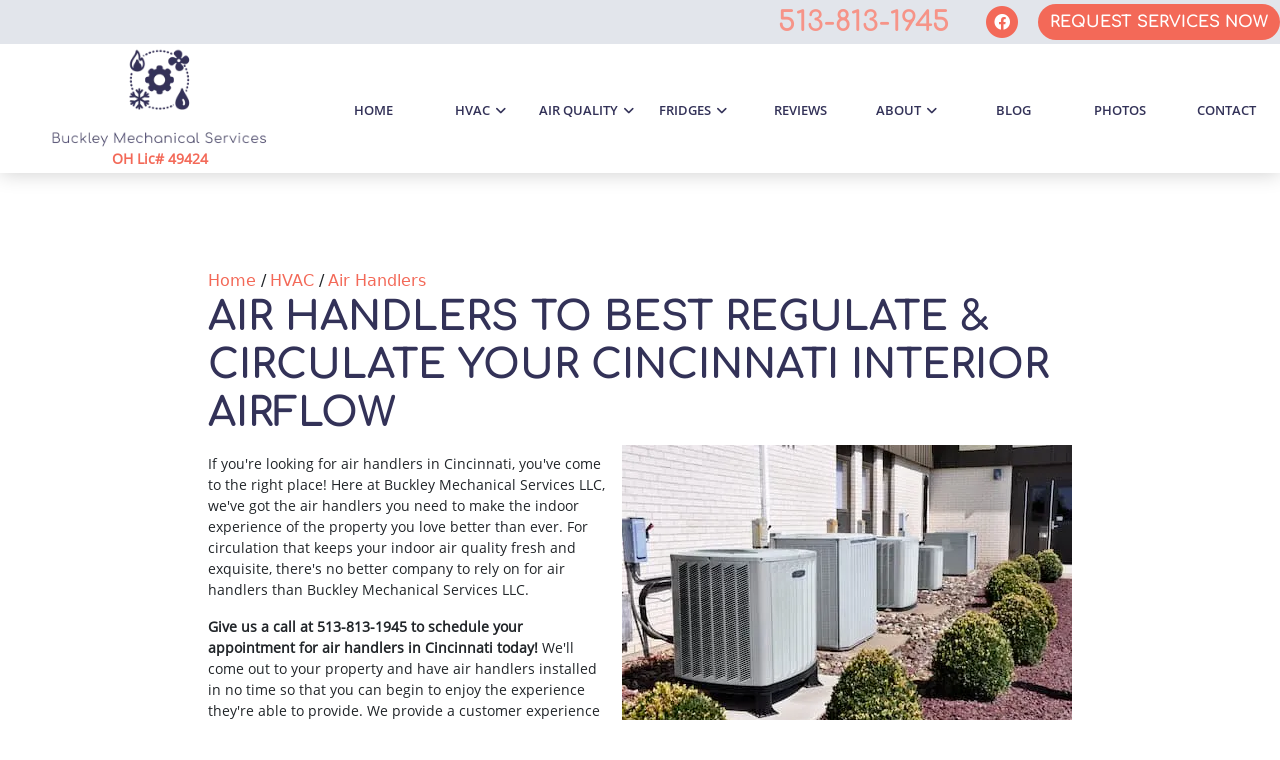

--- FILE ---
content_type: text/html; charset=UTF-8
request_url: https://www.buckleyhvac.com/hvac-services/air-handlers
body_size: 5725
content:
<!DOCTYPE html>
<html lang="en" itemscope itemtype="https://schema.org/HVACBusiness">
<head>
	<meta name="powered-by" content="Uplift">
	<meta name="p-type" content="Service">
<script type="application/ld+json">{
    "@context": "http:\/\/schema.org",
    "@type": "HVACBusiness",
    "name": "Buckley Mechanical Services LLC",
    "url": "https:\/\/www.buckleyhvac.com",
    "logo": "https:\/\/www.buckleyhvac.com\/uplift-data\/images\/companyLogo.png",
    "image": "https:\/\/www.buckleyhvac.com\/uplift-data\/images\/companyLogo.png",
    "telephone": "513-813-1945",
    "address": [
        {
            "@type": "PostalAddress",
            "streetAddress": "8060 Reading Rd Unit 3",
            "addressLocality": "Cincinnati",
            "addressRegion": "OH",
            "postalCode": "45237"
        }
    ]
}</script>
<script type="application/ld+json">{
    "@context": "https:\/\/schema.org",
    "@type": "WebSite",
    "name": "Buckley Mechanical Services LLC",
    "url": "https:\/\/www.buckleyhvac.com"
}</script>
	<meta content="width=device-width, initial-scale=1.0" name="viewport">
<meta http-equiv="content-type" content="text/html; charset=utf-8" />
<meta property="og:type" content="website" />
<meta itemprop="logo" content="/uplift-data/images/logo.png">
<meta name="format-detection" content="telephone=no">

<link href="/uplift-data/images/favicon.png" rel="icon" type="image/x-icon">
<link href="/uplift-data/themes/default-theme/styles/theme.css" rel="stylesheet" type="text/css">
<link rel="preload" href="/uplift-data/themes/default-theme/styles/dependencies/font-aw/webfonts/fa-solid-900.woff2" as="font" crossorigin>
<link rel="preload" href="/uplift-data/themes/default-theme/styles/dependencies/font-aw/webfonts/fa-brands-400.woff2" as="font" crossorigin>
<link rel="preload" href="/uplift-data/themes/default-theme/fonts/Comfortaa-Bold.ttf" as="font" crossorigin>
<link rel="preload" href="/uplift-data/themes/default-theme/fonts/OpenSans-Regular.ttf" as="font" crossorigin>
<link rel="preload" href="/uplift-data/themes/default-theme/fonts/OpenSans-SemiBold.ttf" as="font" crossorigin>
<link rel="preload" as="image" href="/uplift-data/images/logo-m.webp">

<script defer src="/uplift-data/themes/default-theme/styles/dependencies/bootstrap/js/bootstrap.bundle.min.js" type="text/javascript"></script>
<script defer src="/uplift-data/themes/default-theme/js/navigation-manager-app.min.js" type="text/javascript"></script>
<script defer src="/uplift-data/themes/default-theme/js/anime.min.js"></script>
<script defer src="/uplift-data/themes/default-theme/js/animation-engine.min.js"></script>
<script defer src="/uplift-data/themes/default-theme/js/lightbox/lightbox.js"></script>
<script defer src="/uplift-data/themes/default-theme/js/init-lightbox.js"></script>
<script defer src="/uplift-data/themes/default-theme/js/pagination.js"></script>

<!-- Google Tag Manager -->
<script>(function(w,d,s,l,i){w[l]=w[l]||[];w[l].push({'gtm.start':
new Date().getTime(),event:'gtm.js'});var f=d.getElementsByTagName(s)[0],
j=d.createElement(s),dl=l!='dataLayer'?'&l='+l:'';j.async=true;j.src=
'https://www.googletagmanager.com/gtm.js?id='+i+dl;f.parentNode.insertBefore(j,f);
})(window,document,'script','dataLayer','GTM-TJBP9H3');</script>
<!-- End Google Tag Manager -->

<script src="https://analytics.ahrefs.com/analytics.js" data-key="3tYratkG9X7bdP1ZFp5vog" async></script>	<title>Air Handlers | Air Handling Units in Cincinnati</title>
<meta name="description" property="og:description" content="When you need air handlers to enhance your indoor experience in the property you love, we're here to help! Call to schedule your appointment today."><meta property="og:title" content="Air Handlers To Best Regulate &amp;amp; Circulate Your Cincinnati Interior Airflow"><meta property="og:image" content="https://www.buckleyhvac.com/uplift-data/images/hvac/air-handlers.jpg"><meta property="og:url" content="https://www.buckleyhvac.com/hvac-services/air-handlers"></head>
<body class="interior-page">
	<!-- Google Tag Manager (noscript) -->
<noscript><iframe src="https://www.googletagmanager.com/ns.html?id=GTM-TJBP9H3"
height="0" width="0" style="display:none;visibility:hidden"></iframe></noscript>
<!-- End Google Tag Manager (noscript) -->
<a class="skip-main" href="#content">Skip to main content</a>
<!-- START SMALL NAVIGATION -->
<nav class="d-block d-xl-none container-fluid" id="small-navigation-container-1">
	<div class="row py-1 align-items-center bg-grey" id="small-navigation-top-bar">
		<div class="col">
			<a href="/contact-us" class="btn btn-primary">
				Request Services <!-- More specific messaging is better! -->
			</a>
		</div>
		<div class="col">
			<div class="text-end">
				<a id="small-navigation-menu-opener-1">
					<img alt="Mobile Menu" src="/uplift-data/images/menu_mobile_dark.svg" width="36">
				</a>
			</div>
		</div>
	</div>
	<div class="row align-items-center">
		<div class="col-12 col-md-6 text-center pt-2">
			<a href="/">
				<picture>
					<source type="image/webp" srcset="/uplift-data/images/logo.webp">
					<img src="/uplift-data/images/logo.png" alt="Buckley Mechanical Services LLC Logo" width="220">
				</picture>
				<p class="mt-3 mb-0 text-center">
					<strong>OH Lic# 49424</strong>
				</p>
			</a>
		</div>
		<div class="col-12 col-md-6 py-2 px-sm-8 px-5">
			<div class="col-12 text-center">
				<span class="f-prime h6 text-uppercase mb-0 pb-0">
					<a href="https://www.facebook.com/Buckleyhvac/" target="_blank" rel="noopener" class="social-top">
						<span class="fa-stack">
						<i class="fa fa-circle fa-stack-2x icon-bg"></i>
						<i class="fab fa-facebook fa-stack-1x icon-fr"></i>
					</span>
					</a>
				</span>
			</div>
		</div>
	</div>
	<div class="pullout-menu-backdrop position-fixed d-none flex-direction-column justify-content-end">
		<div>
			<div class="menu-heading">
				<span>Menu</span>
			</div>
			<div class="navigation-links">
				<div>
					<a href="/">Home</a>
				</div>
				<div>
					<a href="/hvac-services">
						HVAC <span class="float-end"><i class="fas fa-plus"></i></span>
					</a>
					<div class="tap-dropdown">
						<div>
							<a href="/hvac-services">HVAC</a>
						</div>
						<div>
							<a href="/hvac-services/ac-repairs">AC Repairs</a>
						</div>
						<div>
							<a href="/hvac-services/heating-repairs">Heating Repairs</a>
						</div>
						<div>
							<a href="/hvac-services/ac-maintenance">AC Maintenance</a>
						</div>
						<div>
							<a href="/hvac-services/heating-maintenance">Heating Maintenance</a>
						</div>
						<div>
							<a href="/hvac-services/heat-pump">Heat Pump</a>
						</div>
						<div>
							<a href="/hvac-services/boilers">Boilers</a>
						</div>
						<div>
							<a href="/hvac-services/air-handlers">Air Handlers</a>
						</div>
						<div>
							<a href="/hvac-services/hybrid-heat-systems">Hybrid Heat Systems</a>
						</div>
						<div>
							<a href="/hvac-services/water-heaters">Water Heaters</a>
						</div>
						<div>
							<a href="/hvac-services/hvac-packaged-units">Packages Units</a>
						</div>
						<div>
							<a href="/hvac-services/commercial-hvac-services">Commercial HVAC Services</a>
						</div>
					</div>
				</div>
				<div>
					<a href="/indoor-air-quality">
						Air Quality <span class="float-end"><i class="fas fa-plus"></i></span>
					</a>
					<div class="tap-dropdown">
						<div>
							<a href="/indoor-air-quality">Air Quality</a>
						</div>
						<div>
							<a href="/indoor-air-quality/humidifiers-dehumidifiers">Humidifiers</a>
						</div>
						<div>
							<a href="/indoor-air-quality/humidifiers-dehumidifiers">Dehumidifiers</a>
						</div>
						<div>
							<a href="/indoor-air-quality/uv-lights">UV Lights</a>
						</div>
						<div>
							<a href="/indoor-air-quality/carbon-monoxide-detectors">Carbon Monoxide Detectors</a>
						</div>
						<div>
							<a href="/indoor-air-quality/hepa-filtration">HEPA</a>
						</div>
					</div>
				</div>
				<div>
					<a href="/refrigeration">
						Fridges <span class="float-end"><i class="fas fa-plus"></i></span>
					</a>
					<div class="tap-dropdown">
						<div>
							<a href="/refrigeration">Fridges</a>
						</div>
						<div>
							<a href="/refrigeration#maintenance">Refrigeration Maintenance</a>
						</div>
						<div>
							<a href="/refrigeration#repairs">Refrigeration Repairs</a>
						</div>
						<div>
							<a href="/refrigeration#ice-machine">Ice Machine Maintenance &amp; Repairs</a>
						</div>
					</div>
				</div>
				<div>
					<a href="/reviews">Reviews</a>
				</div>
				<div>
					<a href="/about-us">
						About <span class="float-end"><i class="fas fa-plus"></i></span>
					</a>
					<div class="tap-dropdown">
						<div>
							<a href="/about-us">About</a>
						</div>
						<div>
							<a href="/near-me">Service Areas</a>
						</div>
					</div>
				</div>
				<div>
					<a href="/hvac-articles">Blog</a>
				</div>
				<div>
					<a href="/projects">Photos</a>
				</div>
				<div>
					<a href="/contact-us">Contact</a>
				</div>
			</div>
		</div>
	</div>
</nav>
<!-- END SMALL NAVIGATION -->
<!-- START LARGE NAVIGATION -->
<nav class="container-fluid p-0" id="lg-nav-v2-1">
	<section class="row bigger-wrap align-items-center justify-content-end mx-auto nav-lg">
		<div class="col-12 d-flex justify-content-end align-items-center pe-0 mx-auto bg-grey">
			<div class="me-3">
				<span class="f-prime text-uppercase mb-0 pb-0 h3">
					<a href="tel:+1-513-813-1945" class="call-num">
						513-813-1945					</a>
				</span>
			</div>
			<div class="text-end px-3">
				<span class="f-prime h6 text-uppercase mb-0 pb-0">
					<a href="https://www.facebook.com/Buckleyhvac/" target="_blank" rel="noopener" class="social-top">
						<span class="fa-stack">
						<i class="fa fa-circle fa-stack-2x icon-bg"></i>
						<i class="fab fa-facebook fa-stack-1x icon-fr"></i>
					</span>
					</a>
				</span>
			</div>
			<div class="me-0 py-1">
				<a href="/contact-us" class="btn btn-primary btn-rad">
					Request Services Now
				</a>
			</div>
		</div>
		<div class="col" id="nav-v2-1-logo-container">
			<center>
				<a href="/">
					<picture>
						<source type="image/webp" srcset="/uplift-data/images/logo.webp">
						<img src="/uplift-data/images/logo.png" alt="Buckley Mechanical Services LLC Logo" width="220">
					</picture>
					<p class="mt-0 mb-0">
						<strong>OH Lic# 49424</strong>
					</p>
				</a>
			</center>
		</div>
		<div class="col-9" id="nav-v2-1-contents">
			<div class="row align-items-center" id="nav-v2-1-links">
				<div class="col nav-v2-1-link">
					<div class="nav-v2-1-load-line" role="presentation"></div>
					<a href="/">
						<span>Home</span>
					</a>
				</div>
				<div class="col nav-v2-1-link">
					<div class="nav-v2-1-load-line" role="presentation"></div>
					<a href="/hvac-services">
						<span>HVAC</span>
						<span class="nav-v2-1-spin-chevron">
							<i class="fas fa-angle-down"></i>
						</span>
					</a>
					<div class="nav-v2-1-dropdown">
						<div class="nav-v2-1-dropdown-1-link">
							<div class="nav-v2-1-border-animator" role="presentation"></div>
							<a href="/hvac-services/ac-repairs">AC Repairs</a>
						</div>
						<div class="nav-v2-1-dropdown-1-link">
							<div class="nav-v2-1-border-animator" role="presentation"></div>
							<a href="/hvac-services/heating-repairs">Heating Repairs</a>
						</div>
						<div class="nav-v2-1-dropdown-1-link">
							<div class="nav-v2-1-border-animator" role="presentation"></div>
							<a href="/hvac-services/ac-maintenance">AC Maintenance</a>
						</div>
						<div class="nav-v2-1-dropdown-1-link">
							<div class="nav-v2-1-border-animator" role="presentation"></div>
							<a href="/hvac-services/heating-maintenance">Heating Maintenance</a>
						</div>
						<div class="nav-v2-1-dropdown-1-link">
							<div class="nav-v2-1-border-animator" role="presentation"></div>
							<a href="/hvac-services/heat-pump">Heat Pump</a>
						</div>
						<div class="nav-v2-1-dropdown-1-link">
							<div class="nav-v2-1-border-animator" role="presentation"></div>
							<a href="/hvac-services/boilers">Boilers</a>
						</div>
						<div class="nav-v2-1-dropdown-1-link">
							<div class="nav-v2-1-border-animator" role="presentation"></div>
							<a href="/hvac-services/air-handlers">Air Handlers</a>
						</div>
						<div class="nav-v2-1-dropdown-1-link">
							<div class="nav-v2-1-border-animator" role="presentation"></div>
							<a href="/hvac-services/hybrid-heat-systems">Hybrid Heat Systems</a>
						</div>
						<div class="nav-v2-1-dropdown-1-link">
							<div class="nav-v2-1-border-animator" role="presentation"></div>
							<a href="/hvac-services/water-heaters">Water Heaters</a>
						</div>
						<div class="nav-v2-1-dropdown-1-link">
							<div class="nav-v2-1-border-animator" role="presentation"></div>
							<a href="/hvac-services/hvac-packaged-units">Packages Units</a>
						</div>
						<div class="nav-v2-1-dropdown-1-link">
							<div class="nav-v2-1-border-animator" role="presentation"></div>
							<a href="/hvac-services/commercial-hvac-services">Commercial HVAC Services</a>
						</div>
					</div>
				</div>
				<div class="col nav-v2-1-link">
					<div class="nav-v2-1-load-line" role="presentation"></div>
					<a href="/indoor-air-quality">
						<span>Air Quality</span>
						<span class="nav-v2-1-spin-chevron">
							<i class="fas fa-angle-down"></i>
						</span>
					</a>
					<div class="nav-v2-1-dropdown">
						<div class="nav-v2-1-dropdown-1-link">
							<div class="nav-v2-1-border-animator" role="presentation"></div>
							<a href="/indoor-air-quality/humidifiers-dehumidifiers">Humidifiers</a>
						</div>
						<div class="nav-v2-1-dropdown-1-link">
							<div class="nav-v2-1-border-animator" role="presentation"></div>
							<a href="/indoor-air-quality/humidifiers-dehumidifiers">Dehumidifiers</a>
						</div>
						<div class="nav-v2-1-dropdown-1-link">
							<div class="nav-v2-1-border-animator" role="presentation"></div>
							<a href="/indoor-air-quality/uv-lights">UV Lights</a>
						</div>
						<div class="nav-v2-1-dropdown-1-link">
							<div class="nav-v2-1-border-animator" role="presentation"></div>
							<a href="/indoor-air-quality/carbon-monoxide-detectors">Carbon Monoxide Detectors</a>
						</div>
						<div class="nav-v2-1-dropdown-1-link">
							<div class="nav-v2-1-border-animator" role="presentation"></div>
							<a href="/indoor-air-quality/hepa-filtration">HEPA</a>
						</div>
					</div>
				</div>
				<div class="col nav-v2-1-link">
					<div class="nav-v2-1-load-line" role="presentation"></div>
					<a href="/refrigeration">
						<span>Fridges</span>
						<span class="nav-v2-1-spin-chevron">
							<i class="fas fa-angle-down"></i>
						</span>
					</a>
					<div class="nav-v2-1-dropdown">
						<div class="nav-v2-1-dropdown-1-link">
							<div class="nav-v2-1-border-animator" role="presentation"></div>
							<a href="/refrigeration#maintenance">Refrigeration Maintenance</a>
						</div>
						<div class="nav-v2-1-dropdown-1-link">
							<div class="nav-v2-1-border-animator" role="presentation"></div>
							<a href="/refrigeration#repairs">Refrigeration Repairs</a>
						</div>
						<div class="nav-v2-1-dropdown-1-link">
							<div class="nav-v2-1-border-animator" role="presentation"></div>
							<a href="/refrigeration#ice-machine">Ice Machine Maintenance & Repairs</a>
						</div>
					</div>
				</div>
				<div class="col nav-v2-1-link">
					<div class="nav-v2-1-load-line" role="presentation"></div>
					<a href="/reviews">
						<span>Reviews</span>
					</a>
				</div>
				<div class="col nav-v2-1-link">
					<div class="nav-v2-1-load-line" role="presentation"></div>
					<a href="/about-us">
						<span>About</span>
						<span class="nav-v2-1-spin-chevron">
							<i class="fas fa-angle-down"></i>
						</span>
					</a>
					<div class="nav-v2-1-dropdown">
						<div class="nav-v2-1-dropdown-1-link">
							<div class="nav-v2-1-border-animator" role="presentation"></div>
							<a href="/near-me">Service Areas</a>
						</div>
					</div>
				</div>
				<div class="col nav-v2-1-link">
					<div class="nav-v2-1-load-line" role="presentation"></div>
					<a href="/hvac-articles">
						<span>Blog</span>
					</a>
				</div>
				<div class="col nav-v2-1-link">
					<div class="nav-v2-1-load-line" role="presentation"></div>
					<a href="/projects">
						<span>Photos</span>
					</a>
				</div>
				<div class="col nav-v2-1-link">
					<div class="nav-v2-1-load-line" role="presentation"></div>
					<a href="/contact-us">
						<span>Contact</span>
					</a>
				</div>
			</div>
		</div>
	</section>
</nav>
<!-- END LARGE NAVIGATION -->	<div id="page">
		<main class="container-fluid" id="content">
			<section class="row py-xl-5">
				<div class="col-xl-9 col-lg-10 col-12 mx-auto p-3 p-lg-5">
					<div id="cms-breadcrumb" class="minimal-breadcrumb d-lg-flex d-none">
	<script type="application/ld+json">{"@context":"http:\/\/schema.org","@type":"BreadcrumbList","itemListElement":[{"@type":"ListItem","position":0,"item":{"@id":"https:\/\/www.buckleyhvac.com\/","name":"Home"}},{"@type":"ListItem","position":1,"item":{"@id":"https:\/\/www.buckleyhvac.com\/hvac-services","name":"HVAC"}},{"@type":"ListItem","position":2,"item":{"@id":"https:\/\/www.buckleyhvac.com\/hvac-services\/air-handlers","name":"Air Handlers"}}]}</script>

	<div class="trail">
		<a title="Home" href="/">Home</a>
	</div>
	
	<div class="trail">
		<a title="HVAC" href="/hvac-services">HVAC</a>
	</div>
	
	<div class="trail">
		<a title="Air Handlers" href="/hvac-services/air-handlers">Air Handlers</a>
	</div>
	
</div>
					<h1>Air Handlers To Best Regulate &amp; Circulate Your Cincinnati Interior Airflow</h1>
<picture>
	<source type="image/webp" srcset="/uplift-data/images/hvac/air-handlers.webp">
	<img src="/uplift-data/images/hvac/air-handlers.jpg" alt="Air handlers" class="img-r-dynamic">
</picture>
<p>
	If you're looking for air handlers in Cincinnati, you've come to the right place! Here at Buckley Mechanical Services LLC, we've got the air handlers you need to make the indoor experience of the property you love better than ever. For circulation that keeps your indoor air quality fresh and exquisite, there's no better company to rely on for air handlers than Buckley Mechanical Services LLC.
</p>
<p>
	<strong>Give us a call at <a href="tel:+1-513-813-1945">513-813-1945</a> to schedule your appointment for air handlers in Cincinnati today!</strong> We'll come out to your property and have air handlers installed in no time so that you can begin to enjoy the experience they're able to provide. We provide a customer experience that goes above and beyond the norm and creates a living experience that's truly outstanding as well by implementing the air handlers you want in your home.
</p>
<h2>Air Handling Units</h2>
<p>
	So what exactly are air handlers anyways? Well, air handlers are a component of your HVAC system that have all to do with air circulation. Sometimes they're referred to as "blowers", commonly addressing the blower motor that is part of an air handler.
</p>
<p>
	Air handlers attach to your air conditioner, furnace, or heat pump, and lead to your property's ductwork. They take the treated air that's at an ideal temperature and blow it into the "supply plenum" which connects to your property's air ducts. Then, the ductwork can distribute the air throughout your home.
</p>
<p>
	Sounds pretty wonderful, right? We agree! So if you're looking for the perfect air handlers for your property, remember that we're only a call away!
</p>
<h2>Air Handlers With Buckley Mechanical Services LLC</h2>
<p>
	We're proud to be Cincinnati's choice for HVAC services. When you need air handlers, AC maintenance, or <a href="/">heating repairs in Cincinnati</a>, we're the local company to call! We offer a wide variety of services to cater to your property's every need, including <a href="/hvac-services/hvac-packaged-units">packaged unit HVAC</a> systems and more. 
</p>
<p>
	When you need air handlers or HVAC services, choose to count on Buckley Mechanical Services LLC! Our team of local experts is here to help you and guide you through any process you want to know more about. We discuss our work with you in order to meet your specifications and exceed your expectations at every appointment.
</p>
<p>
	Allow us to earn your return business and referrals by choosing to rely on us for air handlers. Become part of our loyal customer network today by giving us a call and scheduling your appointment for air handlers at <a href="tel:+1-513-813-1945">513-813-1945</a>. We look forward to speaking with you soon!
</p>
				</div>
			</section>

			<!-- START CTA -->
<section class="row bg-picture-container bg-primary overflow-hidden position-relative">
	<picture>
		<source media="(max-width:568px)" type="image/webp" srcset="/uplift-data/images/banners/bg-worker-m.webp">
		<source type="image/webp" srcset="/uplift-data/images/banners/bg-worker.webp">
		<img src="/uplift-data/images/banners/bg-worker.jpg" class="bg-picture top-0 start-0" alt="Contact Buckley Mechanical Services LLC">
	</picture>		
	<div class="col-lg-8 col-12 text-center text-md-start p-3 pb-5 zindex-1">
		<div class="p-0 p-md-5">
			<p class="h1 text-white">
				Too Cold?
			</p>
			<p class="h3 text-white">
				Call Now For 24/7 Emergency Heating Repairs In Cincinnati &amp; The Surrounding Areas!
			</p>
			<div class="row align-items-center justify-content-center">
				<div class="d-grid gap-2 d-md-block animated-pop-in">
					<a href="/contact-us" class="btn btn-primary">
					 Request Services Now
					</a>
					<a href="tel:+1-513-813-1945" class="btn btn-primary">
						<i class="fas fa-phone"></i> Call Today 513-813-1945					</a>
				</div>
			</div>
		</div>
	</div>
	<div class="col-lg-4 col-12 text-center text-md-start p-3 pb-5 zindex-1">
		<h4 class="text-white p-0 p-md-5">We Use York Products</h4>
		<a href="https://www.york.com/" target="_blank">
			<picture>
				<source type="image/webp" srcset="/uplift-data/images/york-logo.webp">
				<img src="/uplift-data/images/york-logo.jpg" class="" alt="York">
			</picture>
		</a>
	</div>	
</section>
<!-- END CTA -->		</main>
	</div>
	<!-- START FOOTER -->
<footer class="fb-ftr-1">
	<div class="container-fluid mx-auto">
		<div class="row mx-auto p-3 p-md-5">
			<div class="col-lg-3 col-sm-6 col-12 align-self-center text-center mx-auto p-3">
				<a href="/">
					<picture>
						<source type="image/webp" srcset="/uplift-data/images/logo-w.webp">
						<img src="/uplift-data/images/logo-w.png" alt="Buckley Mechanical Services LLC Logo" width="220">
					</picture>
				</a>
				<br>
				<script type="text/javascript" src="https://rms.footbridgemedia.com/embed/v7/167897603875577/5/123456803126957" async></script><div id="bf-revz-widget-123456803126957" ></div>
			</div>
			<div class="col-lg-3 col-sm-6 col-12 text-center text-md-start mx-auto p-3">
				<h4>Contact</h4>
				<div class="contact">
					<p itemprop="legalName">
						Buckley Mechanical Services LLC					</p>
					<div itemprop="address" itemscope itemtype="http://schema.org/PostalAddress">
						<p itemprop="streetAddress" class="d-none">
							8060 Reading Rd Unit 3						</p>
						<p>
							<span itemprop="addressLocality">Cincinnati</span>,
							<span itemprop="addressRegion">OH</span>
							<span itemprop="postalCode">45237</span>
						</p>
					</div>
					<p class="mt-3 mb-0">
						Phone: <a href="tel:+1-513-813-1945" itemprop="telephone" content="513-813-1945">513-813-1945</a>
					</p>
					<p class="mt-3 mb-0">
						<strong>OH Lic# 49424</strong>
					</p>
				</div>
			</div>
			<div class="col-lg-3 col-sm-6 col-12 text-center text-md-start mx-auto p-3">
				<h4>Quick Links</h4>
				<div class="quick-links">
					<a href="https://www.google.com/maps?cid=18370627827453917653" target="_blank" rel="noopener">Google Maps</a>
					<a href="https://search.google.com/local/writereview?placeid=ChIJzYqnuY1RmqQR1flLZK2U8f4" target="_blank" rel="noopener">Leave a Review</a>
					<a href="/hvac-articles">Blog</a>
					<a href="/privacy">Privacy Policy</a>
					<a href="/terms">Terms of Use</a>
					<a href="/sitemap">Sitemap</a>
					<a href="/rss/all.xml">RSS Feed</a>
				</div>
			</div>
			<div class="col-lg-3 col-sm-6 col-12 text-center text-md-start mx-auto p-3">
				<h4>Service Areas</h4>
				<div class="service-areas">
					<a href="/near-me/reading-oh-heating-repair">Reading, OH</a>
					<a href="/near-me/cincinnati-oh-heating-repair">Cincinnati, OH</a>
					<a href="/near-me/hamilton-oh-heating-repair">Hamilton, OH</a>
					<a href="/near-me/blue-ash-oh-heating-repair">Blue Ash, OH</a>
					<a href="/near-me/sharonville-oh-heating-repair">Sharonville, OH</a>
					<a href="/near-me/evendale-oh-heating-repair">Evendale, OH</a>
					<a href="/near-me/wyoming-oh-heating-repair">Wyoming, OH</a>
				</div>
				<div class="mt-3 text-right">
					<a href="/near-me">View All</a>
				</div>
			</div>
		</div>
		<div class="row p-0 align-items-center" style="background-color: rgba(0, 0, 0, 0.1);">
			<div class="col-12 big-wrap text-center text-md-start mx-auto p-3">
				<p class="mb-0">
					&copy;
					<script>
						document.write(new Date().getFullYear());
					</script>
					2026					<span itemprop="name"><a itemprop="url" href="/">Buckley Mechanical Services LLC</a></span>, Rights Reserved
				</p>
			</div>
		</div>
</footer>
<!-- END FOOTER -->	</body>
</html>


--- FILE ---
content_type: text/css;charset=UTF-8
request_url: https://www.buckleyhvac.com/uplift-data/themes/default-theme/styles/theme.css
body_size: 59495
content:
@charset "UTF-8";
@font-face{font-family:"Comfortaa-Bold";src:url(../fonts/Comfortaa-Bold.ttf);font-display:swap}@font-face{font-family:"OpenSans-Regular";src:url(../fonts/OpenSans-Regular.ttf);font-display:swap}@font-face{font-family:"OpenSans-SemiBold";src:url(../fonts/OpenSans-SemiBold.ttf);font-display:swap}/*!
	By André Rinas, www.andrerinas.de
	Documentation, www.simplelightbox.de
	Available for use under the MIT License
	Version 2.10.1
*/body.hidden-scroll{overflow:hidden}.sl-overlay{position:fixed;left:0;right:0;top:0;bottom:0;background:#fff;opacity:0.7;display:none;z-index:1035}.sl-wrapper{z-index:1040;width:100%;height:100%;left:0;top:0;position:fixed}.sl-wrapper *{box-sizing:border-box}.sl-wrapper button{border:0 none;background:transparent;font-size:28px;padding:0;cursor:pointer}.sl-wrapper button:hover{opacity:0.7}.sl-wrapper .sl-close{display:none;position:fixed;right:30px;top:30px;z-index:10060;margin-top:-14px;margin-right:-14px;height:44px;width:44px;line-height:44px;font-family:Arial, Baskerville, monospace;color:#000;font-size:3rem}.sl-wrapper .sl-counter{display:none;position:fixed;top:30px;left:30px;z-index:1060;color:#000;font-size:1rem}.sl-wrapper .sl-navigation{width:100%;display:none}.sl-wrapper .sl-navigation button{position:fixed;top:50%;margin-top:-22px;height:44px;width:22px;line-height:44px;text-align:center;display:block;z-index:10060;font-family:Arial, Baskerville, monospace;color:#000}.sl-wrapper .sl-navigation button.sl-next{right:5px;font-size:2rem}.sl-wrapper .sl-navigation button.sl-prev{left:5px;font-size:2rem}@media (min-width:35.5em){.sl-wrapper .sl-navigation button{width:44px}.sl-wrapper .sl-navigation button.sl-next{right:10px;font-size:3rem}.sl-wrapper .sl-navigation button.sl-prev{left:10px;font-size:3rem}}@media (min-width:50em){.sl-wrapper .sl-navigation button{width:44px}.sl-wrapper .sl-navigation button.sl-next{right:20px;font-size:3rem}.sl-wrapper .sl-navigation button.sl-prev{left:20px;font-size:3rem}}.sl-wrapper.sl-dir-rtl .sl-navigation{direction:ltr}.sl-wrapper .sl-image{position:fixed;-ms-touch-action:none;touch-action:none;z-index:10000}.sl-wrapper .sl-image img{margin:0;padding:0;display:block;border:0 none;width:100%;height:auto}@media (min-width:35.5em){.sl-wrapper .sl-image img{border:0 none}}@media (min-width:50em){.sl-wrapper .sl-image img{border:0 none}}.sl-wrapper .sl-image iframe{background:#000;border:0 none}@media (min-width:35.5em){.sl-wrapper .sl-image iframe{border:0 none}}@media (min-width:50em){.sl-wrapper .sl-image iframe{border:0 none}}.sl-wrapper .sl-image .sl-caption{display:none;padding:10px;color:#fff;background:rgba(0, 0, 0, 0.8);font-size:1rem;position:absolute;bottom:0;left:0;right:0}.sl-wrapper .sl-image .sl-caption.pos-top{bottom:auto;top:0}.sl-wrapper .sl-image .sl-caption.pos-outside{bottom:auto}.sl-wrapper .sl-image .sl-download{display:none;position:absolute;bottom:5px;right:5px;color:#000;z-index:1060}.sl-spinner{display:none;border:5px solid #333;border-radius:40px;height:40px;left:50%;margin:-20px 0 0 -20px;opacity:0;position:fixed;top:50%;width:40px;z-index:1007;-webkit-animation:pulsate 1s ease-out infinite;-moz-animation:pulsate 1s ease-out infinite;-ms-animation:pulsate 1s ease-out infinite;-o-animation:pulsate 1s ease-out infinite;animation:pulsate 1s ease-out infinite}.sl-scrollbar-measure{position:absolute;top:-9999px;width:50px;height:50px;overflow:scroll}.sl-transition{transition:-moz-transform ease 200ms;transition:-ms-transform ease 200ms;transition:-o-transform ease 200ms;transition:-webkit-transform ease 200ms;transition:transform ease 200ms}@-webkit-keyframes pulsate{0%{transform:scale(0.1);opacity:0}50%{opacity:1}100%{transform:scale(1.2);opacity:0}}@keyframes pulsate{0%{transform:scale(0.1);opacity:0}50%{opacity:1}100%{transform:scale(1.2);opacity:0}}@-moz-keyframes pulsate{0%{transform:scale(0.1);opacity:0}50%{opacity:1}100%{transform:scale(1.2);opacity:0}}@-o-keyframes pulsate{0%{transform:scale(0.1);opacity:0}50%{opacity:1}100%{transform:scale(1.2);opacity:0}}@-ms-keyframes pulsate{0%{transform:scale(0.1);opacity:0}50%{opacity:1}100%{transform:scale(1.2);opacity:0}}@font-face{font-family:"Comfortaa-Bold";src:url(../fonts/Comfortaa-Bold.ttf);font-display:swap}@font-face{font-family:"OpenSans-Regular";src:url(../fonts/OpenSans-Regular.ttf);font-display:swap}@font-face{font-family:"OpenSans-SemiBold";src:url(../fonts/OpenSans-SemiBold.ttf);font-display:swap}:root{--bs-blue: #0d6efd;--bs-indigo: #6610f2;--bs-purple: #6f42c1;--bs-pink: #d63384;--bs-red: #dc3545;--bs-orange: #fd7e14;--bs-yellow: #ffc107;--bs-green: #198754;--bs-teal: #20c997;--bs-cyan: #0dcaf0;--bs-white: #FFF;--bs-gray: #6c757d;--bs-gray-dark: #343a40;--bs-gray-100: #f8f9fa;--bs-gray-200: #e9ecef;--bs-gray-300: #dee2e6;--bs-gray-400: #ced4da;--bs-gray-500: #adb5bd;--bs-gray-600: #6c757d;--bs-gray-700: #495057;--bs-gray-800: #343a40;--bs-gray-900: #212529;--bs-primary: #333258;--bs-secondary: #8C94CC;--bs-success: #198754;--bs-info: #0dcaf0;--bs-warning: #ffc107;--bs-danger: #dc3545;--bs-light: #f8f9fa;--bs-dark: #212529;--bs-tertiary: #F36958;--bs-white: #FFF;--bs-primary-rgb: 51, 50, 88;--bs-secondary-rgb: 140, 148, 204;--bs-success-rgb: 25, 135, 84;--bs-info-rgb: 13, 202, 240;--bs-warning-rgb: 255, 193, 7;--bs-danger-rgb: 220, 53, 69;--bs-light-rgb: 248, 249, 250;--bs-dark-rgb: 33, 37, 41;--bs-tertiary-rgb: 243, 105, 88;--bs-white-rgb: 255, 255, 255;--bs-white-rgb: 255, 255, 255;--bs-black-rgb: 0, 0, 0;--bs-body-color-rgb: 33, 37, 41;--bs-body-bg-rgb: 255, 255, 255;--bs-font-sans-serif: system-ui, -apple-system, "Segoe UI", Roboto, "Helvetica Neue", Arial, "Noto Sans", "Liberation Sans", sans-serif, "Apple Color Emoji", "Segoe UI Emoji", "Segoe UI Symbol", "Noto Color Emoji";--bs-font-monospace: SFMono-Regular, Menlo, Monaco, Consolas, "Liberation Mono", "Courier New", monospace;--bs-gradient: linear-gradient(180deg, rgba(255, 255, 255, 0.15), rgba(255, 255, 255, 0));--bs-body-font-family: var(--bs-font-sans-serif);--bs-body-font-size: 1rem;--bs-body-font-weight: 400;--bs-body-line-height: 1.5;--bs-body-color: #212529;--bs-body-bg: #FFF}*,*::before,*::after{box-sizing:border-box}@media (prefers-reduced-motion:no-preference){:root{scroll-behavior:smooth}}body{margin:0;font-family:var(--bs-body-font-family);font-size:var(--bs-body-font-size);font-weight:var(--bs-body-font-weight);line-height:var(--bs-body-line-height);color:var(--bs-body-color);text-align:var(--bs-body-text-align);background-color:var(--bs-body-bg);-webkit-text-size-adjust:100%;-webkit-tap-highlight-color:rgba(0, 0, 0, 0)}hr{margin:1rem 0;color:inherit;background-color:currentColor;border:0;opacity:0.25}hr:not([size]){height:1px}h1,.h1,h2,.h2,h3,.h3,h4,.h4,h5,.h5,h6,.h6{margin-top:0;margin-bottom:0.5rem;font-weight:500;line-height:1.2}h1,.h1{font-size:calc(1.375rem + 1.5vw)}@media (min-width:1200px){h1,.h1{font-size:2.5rem}}h2,.h2{font-size:calc(1.325rem + 0.9vw)}@media (min-width:1200px){h2,.h2{font-size:2rem}}h3,.h3{font-size:calc(1.3rem + 0.6vw)}@media (min-width:1200px){h3,.h3{font-size:1.75rem}}h4,.h4{font-size:calc(1.275rem + 0.3vw)}@media (min-width:1200px){h4,.h4{font-size:1.5rem}}h5,.h5{font-size:1.25rem}h6,.h6{font-size:1rem}p{margin-top:0;margin-bottom:1rem}abbr[title],abbr[data-bs-original-title]{text-decoration:underline dotted;cursor:help;text-decoration-skip-ink:none}address{margin-bottom:1rem;font-style:normal;line-height:inherit}ol,ul{padding-left:2rem}ol,ul,dl{margin-top:0;margin-bottom:1rem}ol ol,ul ul,ol ul,ul ol{margin-bottom:0}dt{font-weight:700}dd{margin-bottom:0.5rem;margin-left:0}blockquote{margin:0 0 1rem}b,strong{font-weight:bolder}small,.small{font-size:0.875em}mark,.mark{padding:0.2em;background-color:#fcf8e3}sub,sup{position:relative;font-size:0.75em;line-height:0;vertical-align:baseline}sub{bottom:-0.25em}sup{top:-0.5em}a{color:#333258;text-decoration:underline}a:hover{color:#292846}a:not([href]):not([class]),a:not([href]):not([class]):hover{color:inherit;text-decoration:none}pre,code,kbd,samp{font-family:var(--bs-font-monospace);font-size:1em;direction:ltr /* rtl:ignore */;unicode-bidi:bidi-override}pre{display:block;margin-top:0;margin-bottom:1rem;overflow:auto;font-size:0.875em}pre code{font-size:inherit;color:inherit;word-break:normal}code{font-size:0.875em;color:#d63384;word-wrap:break-word}a>code{color:inherit}kbd{padding:0.2rem 0.4rem;font-size:0.875em;color:#FFF;background-color:#212529}kbd kbd{padding:0;font-size:1em;font-weight:700}figure{margin:0 0 1rem}img,svg{vertical-align:middle}table{caption-side:bottom;border-collapse:collapse}caption{padding-top:0.5rem;padding-bottom:0.5rem;color:#6c757d;text-align:left}th{text-align:inherit;text-align:-webkit-match-parent}thead,tbody,tfoot,tr,td,th{border-color:inherit;border-style:solid;border-width:0}label{display:inline-block}button{border-radius:0}button:focus:not(:focus-visible){outline:0}input,button,select,optgroup,textarea{margin:0;font-family:inherit;font-size:inherit;line-height:inherit}button,select{text-transform:none}[role="button"]{cursor:pointer}select{word-wrap:normal}select:disabled{opacity:1}[list]::-webkit-calendar-picker-indicator{display:none}button,[type="button"],[type="reset"],[type="submit"]{-webkit-appearance:button}button:not(:disabled),[type="button"]:not(:disabled),[type="reset"]:not(:disabled),[type="submit"]:not(:disabled){cursor:pointer}::-moz-focus-inner{padding:0;border-style:none}textarea{resize:vertical}fieldset{min-width:0;padding:0;margin:0;border:0}legend{float:left;width:100%;padding:0;margin-bottom:0.5rem;font-size:calc(1.275rem + 0.3vw);line-height:inherit}@media (min-width:1200px){legend{font-size:1.5rem}}legend+*{clear:left}::-webkit-datetime-edit-fields-wrapper,::-webkit-datetime-edit-text,::-webkit-datetime-edit-minute,::-webkit-datetime-edit-hour-field,::-webkit-datetime-edit-day-field,::-webkit-datetime-edit-month-field,::-webkit-datetime-edit-year-field{padding:0}::-webkit-inner-spin-button{height:auto}[type="search"]{outline-offset:-2px;-webkit-appearance:textfield}::-webkit-search-decoration{-webkit-appearance:none}::-webkit-color-swatch-wrapper{padding:0}::file-selector-button{font:inherit}::-webkit-file-upload-button{font:inherit;-webkit-appearance:button}output{display:inline-block}iframe{border:0}summary{display:list-item;cursor:pointer}progress{vertical-align:baseline}[hidden]{display:none !important}.lead{font-size:1.25rem;font-weight:300}.display-1{font-size:calc(1.625rem + 4.5vw);font-weight:300;line-height:1.2}@media (min-width:1200px){.display-1{font-size:5rem}}.display-2{font-size:calc(1.575rem + 3.9vw);font-weight:300;line-height:1.2}@media (min-width:1200px){.display-2{font-size:4.5rem}}.display-3{font-size:calc(1.525rem + 3.3vw);font-weight:300;line-height:1.2}@media (min-width:1200px){.display-3{font-size:4rem}}.display-4{font-size:calc(1.475rem + 2.7vw);font-weight:300;line-height:1.2}@media (min-width:1200px){.display-4{font-size:3.5rem}}.display-5{font-size:calc(1.425rem + 2.1vw);font-weight:300;line-height:1.2}@media (min-width:1200px){.display-5{font-size:3rem}}.display-6{font-size:calc(1.375rem + 1.5vw);font-weight:300;line-height:1.2}@media (min-width:1200px){.display-6{font-size:2.5rem}}.list-unstyled{padding-left:0;list-style:none}.list-inline{padding-left:0;list-style:none}.list-inline-item{display:inline-block}.list-inline-item:not(:last-child){margin-right:0.5rem}.initialism{font-size:0.875em;text-transform:uppercase}.blockquote{margin-bottom:1rem;font-size:1.25rem}.blockquote>:last-child{margin-bottom:0}.blockquote-footer{margin-top:-1rem;margin-bottom:1rem;font-size:0.875em;color:#6c757d}.blockquote-footer::before{content:"— "}.img-fluid{max-width:100%;height:auto}.img-thumbnail{padding:0.25rem;background-color:#FFF;border:1px solid #dee2e6;max-width:100%;height:auto}.figure{display:inline-block}.figure-img{margin-bottom:0.5rem;line-height:1}.figure-caption{font-size:0.875em;color:#6c757d}.container,.container-fluid,.container-sm,.container-md,.container-lg,.container-xl,.container-xxl{width:100%;padding-right:var(--bs-gutter-x, 0.75rem);padding-left:var(--bs-gutter-x, 0.75rem);margin-right:auto;margin-left:auto}@media (min-width:576px){.container,.container-sm{max-width:540px}}@media (min-width:768px){.container,.container-sm,.container-md{max-width:720px}}@media (min-width:992px){.container,.container-sm,.container-md,.container-lg{max-width:960px}}@media (min-width:1200px){.container,.container-sm,.container-md,.container-lg,.container-xl{max-width:1140px}}@media (min-width:1400px){.container,.container-sm,.container-md,.container-lg,.container-xl,.container-xxl{max-width:1320px}}.row{--bs-gutter-x: 1.5rem;--bs-gutter-y: 0;display:flex;flex-wrap:wrap;margin-top:calc(-1 * var(--bs-gutter-y));margin-right:calc(-.5 * var(--bs-gutter-x));margin-left:calc(-.5 * var(--bs-gutter-x))}.row>*{flex-shrink:0;width:100%;max-width:100%;padding-right:calc(var(--bs-gutter-x) * .5);padding-left:calc(var(--bs-gutter-x) * .5);margin-top:var(--bs-gutter-y)}.col{flex:1 0 0%}.row-cols-auto>*{flex:0 0 auto;width:auto}.row-cols-1>*{flex:0 0 auto;width:100%}.row-cols-2>*{flex:0 0 auto;width:50%}.row-cols-3>*{flex:0 0 auto;width:33.3333333333%}.row-cols-4>*{flex:0 0 auto;width:25%}.row-cols-5>*{flex:0 0 auto;width:20%}.row-cols-6>*{flex:0 0 auto;width:16.6666666667%}.col-auto{flex:0 0 auto;width:auto}.col-1{flex:0 0 auto;width:8.33333333%}.col-2{flex:0 0 auto;width:16.66666667%}.col-3{flex:0 0 auto;width:25%}.col-4{flex:0 0 auto;width:33.33333333%}.col-5{flex:0 0 auto;width:41.66666667%}.col-6{flex:0 0 auto;width:50%}.col-7{flex:0 0 auto;width:58.33333333%}.col-8{flex:0 0 auto;width:66.66666667%}.col-9{flex:0 0 auto;width:75%}.col-10{flex:0 0 auto;width:83.33333333%}.col-11{flex:0 0 auto;width:91.66666667%}.col-12{flex:0 0 auto;width:100%}.offset-1{margin-left:8.33333333%}.offset-2{margin-left:16.66666667%}.offset-3{margin-left:25%}.offset-4{margin-left:33.33333333%}.offset-5{margin-left:41.66666667%}.offset-6{margin-left:50%}.offset-7{margin-left:58.33333333%}.offset-8{margin-left:66.66666667%}.offset-9{margin-left:75%}.offset-10{margin-left:83.33333333%}.offset-11{margin-left:91.66666667%}.g-0,.gx-0{--bs-gutter-x: 0}.g-0,.gy-0{--bs-gutter-y: 0}.g-1,.gx-1{--bs-gutter-x: 0.25rem}.g-1,.gy-1{--bs-gutter-y: 0.25rem}.g-2,.gx-2{--bs-gutter-x: 0.5rem}.g-2,.gy-2{--bs-gutter-y: 0.5rem}.g-3,.gx-3{--bs-gutter-x: 1rem}.g-3,.gy-3{--bs-gutter-y: 1rem}.g-4,.gx-4{--bs-gutter-x: 1.5rem}.g-4,.gy-4{--bs-gutter-y: 1.5rem}.g-5,.gx-5{--bs-gutter-x: 3rem}.g-5,.gy-5{--bs-gutter-y: 3rem}@media (min-width:576px){.col-sm{flex:1 0 0%}.row-cols-sm-auto>*{flex:0 0 auto;width:auto}.row-cols-sm-1>*{flex:0 0 auto;width:100%}.row-cols-sm-2>*{flex:0 0 auto;width:50%}.row-cols-sm-3>*{flex:0 0 auto;width:33.3333333333%}.row-cols-sm-4>*{flex:0 0 auto;width:25%}.row-cols-sm-5>*{flex:0 0 auto;width:20%}.row-cols-sm-6>*{flex:0 0 auto;width:16.6666666667%}.col-sm-auto{flex:0 0 auto;width:auto}.col-sm-1{flex:0 0 auto;width:8.33333333%}.col-sm-2{flex:0 0 auto;width:16.66666667%}.col-sm-3{flex:0 0 auto;width:25%}.col-sm-4{flex:0 0 auto;width:33.33333333%}.col-sm-5{flex:0 0 auto;width:41.66666667%}.col-sm-6{flex:0 0 auto;width:50%}.col-sm-7{flex:0 0 auto;width:58.33333333%}.col-sm-8{flex:0 0 auto;width:66.66666667%}.col-sm-9{flex:0 0 auto;width:75%}.col-sm-10{flex:0 0 auto;width:83.33333333%}.col-sm-11{flex:0 0 auto;width:91.66666667%}.col-sm-12{flex:0 0 auto;width:100%}.offset-sm-0{margin-left:0}.offset-sm-1{margin-left:8.33333333%}.offset-sm-2{margin-left:16.66666667%}.offset-sm-3{margin-left:25%}.offset-sm-4{margin-left:33.33333333%}.offset-sm-5{margin-left:41.66666667%}.offset-sm-6{margin-left:50%}.offset-sm-7{margin-left:58.33333333%}.offset-sm-8{margin-left:66.66666667%}.offset-sm-9{margin-left:75%}.offset-sm-10{margin-left:83.33333333%}.offset-sm-11{margin-left:91.66666667%}.g-sm-0,.gx-sm-0{--bs-gutter-x: 0}.g-sm-0,.gy-sm-0{--bs-gutter-y: 0}.g-sm-1,.gx-sm-1{--bs-gutter-x: 0.25rem}.g-sm-1,.gy-sm-1{--bs-gutter-y: 0.25rem}.g-sm-2,.gx-sm-2{--bs-gutter-x: 0.5rem}.g-sm-2,.gy-sm-2{--bs-gutter-y: 0.5rem}.g-sm-3,.gx-sm-3{--bs-gutter-x: 1rem}.g-sm-3,.gy-sm-3{--bs-gutter-y: 1rem}.g-sm-4,.gx-sm-4{--bs-gutter-x: 1.5rem}.g-sm-4,.gy-sm-4{--bs-gutter-y: 1.5rem}.g-sm-5,.gx-sm-5{--bs-gutter-x: 3rem}.g-sm-5,.gy-sm-5{--bs-gutter-y: 3rem}}@media (min-width:768px){.col-md{flex:1 0 0%}.row-cols-md-auto>*{flex:0 0 auto;width:auto}.row-cols-md-1>*{flex:0 0 auto;width:100%}.row-cols-md-2>*{flex:0 0 auto;width:50%}.row-cols-md-3>*{flex:0 0 auto;width:33.3333333333%}.row-cols-md-4>*{flex:0 0 auto;width:25%}.row-cols-md-5>*{flex:0 0 auto;width:20%}.row-cols-md-6>*{flex:0 0 auto;width:16.6666666667%}.col-md-auto{flex:0 0 auto;width:auto}.col-md-1{flex:0 0 auto;width:8.33333333%}.col-md-2{flex:0 0 auto;width:16.66666667%}.col-md-3{flex:0 0 auto;width:25%}.col-md-4{flex:0 0 auto;width:33.33333333%}.col-md-5{flex:0 0 auto;width:41.66666667%}.col-md-6{flex:0 0 auto;width:50%}.col-md-7{flex:0 0 auto;width:58.33333333%}.col-md-8{flex:0 0 auto;width:66.66666667%}.col-md-9{flex:0 0 auto;width:75%}.col-md-10{flex:0 0 auto;width:83.33333333%}.col-md-11{flex:0 0 auto;width:91.66666667%}.col-md-12{flex:0 0 auto;width:100%}.offset-md-0{margin-left:0}.offset-md-1{margin-left:8.33333333%}.offset-md-2{margin-left:16.66666667%}.offset-md-3{margin-left:25%}.offset-md-4{margin-left:33.33333333%}.offset-md-5{margin-left:41.66666667%}.offset-md-6{margin-left:50%}.offset-md-7{margin-left:58.33333333%}.offset-md-8{margin-left:66.66666667%}.offset-md-9{margin-left:75%}.offset-md-10{margin-left:83.33333333%}.offset-md-11{margin-left:91.66666667%}.g-md-0,.gx-md-0{--bs-gutter-x: 0}.g-md-0,.gy-md-0{--bs-gutter-y: 0}.g-md-1,.gx-md-1{--bs-gutter-x: 0.25rem}.g-md-1,.gy-md-1{--bs-gutter-y: 0.25rem}.g-md-2,.gx-md-2{--bs-gutter-x: 0.5rem}.g-md-2,.gy-md-2{--bs-gutter-y: 0.5rem}.g-md-3,.gx-md-3{--bs-gutter-x: 1rem}.g-md-3,.gy-md-3{--bs-gutter-y: 1rem}.g-md-4,.gx-md-4{--bs-gutter-x: 1.5rem}.g-md-4,.gy-md-4{--bs-gutter-y: 1.5rem}.g-md-5,.gx-md-5{--bs-gutter-x: 3rem}.g-md-5,.gy-md-5{--bs-gutter-y: 3rem}}@media (min-width:992px){.col-lg{flex:1 0 0%}.row-cols-lg-auto>*{flex:0 0 auto;width:auto}.row-cols-lg-1>*{flex:0 0 auto;width:100%}.row-cols-lg-2>*{flex:0 0 auto;width:50%}.row-cols-lg-3>*{flex:0 0 auto;width:33.3333333333%}.row-cols-lg-4>*{flex:0 0 auto;width:25%}.row-cols-lg-5>*{flex:0 0 auto;width:20%}.row-cols-lg-6>*{flex:0 0 auto;width:16.6666666667%}.col-lg-auto{flex:0 0 auto;width:auto}.col-lg-1{flex:0 0 auto;width:8.33333333%}.col-lg-2{flex:0 0 auto;width:16.66666667%}.col-lg-3{flex:0 0 auto;width:25%}.col-lg-4{flex:0 0 auto;width:33.33333333%}.col-lg-5{flex:0 0 auto;width:41.66666667%}.col-lg-6{flex:0 0 auto;width:50%}.col-lg-7{flex:0 0 auto;width:58.33333333%}.col-lg-8{flex:0 0 auto;width:66.66666667%}.col-lg-9{flex:0 0 auto;width:75%}.col-lg-10{flex:0 0 auto;width:83.33333333%}.col-lg-11{flex:0 0 auto;width:91.66666667%}.col-lg-12{flex:0 0 auto;width:100%}.offset-lg-0{margin-left:0}.offset-lg-1{margin-left:8.33333333%}.offset-lg-2{margin-left:16.66666667%}.offset-lg-3{margin-left:25%}.offset-lg-4{margin-left:33.33333333%}.offset-lg-5{margin-left:41.66666667%}.offset-lg-6{margin-left:50%}.offset-lg-7{margin-left:58.33333333%}.offset-lg-8{margin-left:66.66666667%}.offset-lg-9{margin-left:75%}.offset-lg-10{margin-left:83.33333333%}.offset-lg-11{margin-left:91.66666667%}.g-lg-0,.gx-lg-0{--bs-gutter-x: 0}.g-lg-0,.gy-lg-0{--bs-gutter-y: 0}.g-lg-1,.gx-lg-1{--bs-gutter-x: 0.25rem}.g-lg-1,.gy-lg-1{--bs-gutter-y: 0.25rem}.g-lg-2,.gx-lg-2{--bs-gutter-x: 0.5rem}.g-lg-2,.gy-lg-2{--bs-gutter-y: 0.5rem}.g-lg-3,.gx-lg-3{--bs-gutter-x: 1rem}.g-lg-3,.gy-lg-3{--bs-gutter-y: 1rem}.g-lg-4,.gx-lg-4{--bs-gutter-x: 1.5rem}.g-lg-4,.gy-lg-4{--bs-gutter-y: 1.5rem}.g-lg-5,.gx-lg-5{--bs-gutter-x: 3rem}.g-lg-5,.gy-lg-5{--bs-gutter-y: 3rem}}@media (min-width:1200px){.col-xl{flex:1 0 0%}.row-cols-xl-auto>*{flex:0 0 auto;width:auto}.row-cols-xl-1>*{flex:0 0 auto;width:100%}.row-cols-xl-2>*{flex:0 0 auto;width:50%}.row-cols-xl-3>*{flex:0 0 auto;width:33.3333333333%}.row-cols-xl-4>*{flex:0 0 auto;width:25%}.row-cols-xl-5>*{flex:0 0 auto;width:20%}.row-cols-xl-6>*{flex:0 0 auto;width:16.6666666667%}.col-xl-auto{flex:0 0 auto;width:auto}.col-xl-1{flex:0 0 auto;width:8.33333333%}.col-xl-2{flex:0 0 auto;width:16.66666667%}.col-xl-3{flex:0 0 auto;width:25%}.col-xl-4{flex:0 0 auto;width:33.33333333%}.col-xl-5{flex:0 0 auto;width:41.66666667%}.col-xl-6{flex:0 0 auto;width:50%}.col-xl-7{flex:0 0 auto;width:58.33333333%}.col-xl-8{flex:0 0 auto;width:66.66666667%}.col-xl-9{flex:0 0 auto;width:75%}.col-xl-10{flex:0 0 auto;width:83.33333333%}.col-xl-11{flex:0 0 auto;width:91.66666667%}.col-xl-12{flex:0 0 auto;width:100%}.offset-xl-0{margin-left:0}.offset-xl-1{margin-left:8.33333333%}.offset-xl-2{margin-left:16.66666667%}.offset-xl-3{margin-left:25%}.offset-xl-4{margin-left:33.33333333%}.offset-xl-5{margin-left:41.66666667%}.offset-xl-6{margin-left:50%}.offset-xl-7{margin-left:58.33333333%}.offset-xl-8{margin-left:66.66666667%}.offset-xl-9{margin-left:75%}.offset-xl-10{margin-left:83.33333333%}.offset-xl-11{margin-left:91.66666667%}.g-xl-0,.gx-xl-0{--bs-gutter-x: 0}.g-xl-0,.gy-xl-0{--bs-gutter-y: 0}.g-xl-1,.gx-xl-1{--bs-gutter-x: 0.25rem}.g-xl-1,.gy-xl-1{--bs-gutter-y: 0.25rem}.g-xl-2,.gx-xl-2{--bs-gutter-x: 0.5rem}.g-xl-2,.gy-xl-2{--bs-gutter-y: 0.5rem}.g-xl-3,.gx-xl-3{--bs-gutter-x: 1rem}.g-xl-3,.gy-xl-3{--bs-gutter-y: 1rem}.g-xl-4,.gx-xl-4{--bs-gutter-x: 1.5rem}.g-xl-4,.gy-xl-4{--bs-gutter-y: 1.5rem}.g-xl-5,.gx-xl-5{--bs-gutter-x: 3rem}.g-xl-5,.gy-xl-5{--bs-gutter-y: 3rem}}@media (min-width:1400px){.col-xxl{flex:1 0 0%}.row-cols-xxl-auto>*{flex:0 0 auto;width:auto}.row-cols-xxl-1>*{flex:0 0 auto;width:100%}.row-cols-xxl-2>*{flex:0 0 auto;width:50%}.row-cols-xxl-3>*{flex:0 0 auto;width:33.3333333333%}.row-cols-xxl-4>*{flex:0 0 auto;width:25%}.row-cols-xxl-5>*{flex:0 0 auto;width:20%}.row-cols-xxl-6>*{flex:0 0 auto;width:16.6666666667%}.col-xxl-auto{flex:0 0 auto;width:auto}.col-xxl-1{flex:0 0 auto;width:8.33333333%}.col-xxl-2{flex:0 0 auto;width:16.66666667%}.col-xxl-3{flex:0 0 auto;width:25%}.col-xxl-4{flex:0 0 auto;width:33.33333333%}.col-xxl-5{flex:0 0 auto;width:41.66666667%}.col-xxl-6{flex:0 0 auto;width:50%}.col-xxl-7{flex:0 0 auto;width:58.33333333%}.col-xxl-8{flex:0 0 auto;width:66.66666667%}.col-xxl-9{flex:0 0 auto;width:75%}.col-xxl-10{flex:0 0 auto;width:83.33333333%}.col-xxl-11{flex:0 0 auto;width:91.66666667%}.col-xxl-12{flex:0 0 auto;width:100%}.offset-xxl-0{margin-left:0}.offset-xxl-1{margin-left:8.33333333%}.offset-xxl-2{margin-left:16.66666667%}.offset-xxl-3{margin-left:25%}.offset-xxl-4{margin-left:33.33333333%}.offset-xxl-5{margin-left:41.66666667%}.offset-xxl-6{margin-left:50%}.offset-xxl-7{margin-left:58.33333333%}.offset-xxl-8{margin-left:66.66666667%}.offset-xxl-9{margin-left:75%}.offset-xxl-10{margin-left:83.33333333%}.offset-xxl-11{margin-left:91.66666667%}.g-xxl-0,.gx-xxl-0{--bs-gutter-x: 0}.g-xxl-0,.gy-xxl-0{--bs-gutter-y: 0}.g-xxl-1,.gx-xxl-1{--bs-gutter-x: 0.25rem}.g-xxl-1,.gy-xxl-1{--bs-gutter-y: 0.25rem}.g-xxl-2,.gx-xxl-2{--bs-gutter-x: 0.5rem}.g-xxl-2,.gy-xxl-2{--bs-gutter-y: 0.5rem}.g-xxl-3,.gx-xxl-3{--bs-gutter-x: 1rem}.g-xxl-3,.gy-xxl-3{--bs-gutter-y: 1rem}.g-xxl-4,.gx-xxl-4{--bs-gutter-x: 1.5rem}.g-xxl-4,.gy-xxl-4{--bs-gutter-y: 1.5rem}.g-xxl-5,.gx-xxl-5{--bs-gutter-x: 3rem}.g-xxl-5,.gy-xxl-5{--bs-gutter-y: 3rem}}.table{--bs-table-bg: transparent;--bs-table-accent-bg: transparent;--bs-table-striped-color: #212529;--bs-table-striped-bg: rgba(0, 0, 0, 0.05);--bs-table-active-color: #212529;--bs-table-active-bg: rgba(0, 0, 0, 0.1);--bs-table-hover-color: #212529;--bs-table-hover-bg: rgba(0, 0, 0, 0.075);width:100%;margin-bottom:1rem;color:#212529;vertical-align:top;border-color:#dee2e6}.table>:not(caption)>*>*{padding:0.5rem 0.5rem;background-color:var(--bs-table-bg);border-bottom-width:1px;box-shadow:inset 0 0 0 9999px var(--bs-table-accent-bg)}.table>tbody{vertical-align:inherit}.table>thead{vertical-align:bottom}.table>:not(:first-child){border-top:2px solid currentColor}.caption-top{caption-side:top}.table-sm>:not(caption)>*>*{padding:0.25rem 0.25rem}.table-bordered>:not(caption)>*{border-width:1px 0}.table-bordered>:not(caption)>*>*{border-width:0 1px}.table-borderless>:not(caption)>*>*{border-bottom-width:0}.table-borderless>:not(:first-child){border-top-width:0}.table-striped>tbody>tr:nth-of-type(odd)>*{--bs-table-accent-bg: var(--bs-table-striped-bg);color:var(--bs-table-striped-color)}.table-active{--bs-table-accent-bg: var(--bs-table-active-bg);color:var(--bs-table-active-color)}.table-hover>tbody>tr:hover>*{--bs-table-accent-bg: var(--bs-table-hover-bg);color:var(--bs-table-hover-color)}.table-primary{--bs-table-bg: #d6d6de;--bs-table-striped-bg: #cbcbd3;--bs-table-striped-color: #000;--bs-table-active-bg: #c1c1c8;--bs-table-active-color: #000;--bs-table-hover-bg: #c6c6cd;--bs-table-hover-color: #000;color:#000;border-color:#c1c1c8}.table-secondary{--bs-table-bg: #e8eaf5;--bs-table-striped-bg: #dcdee9;--bs-table-striped-color: #000;--bs-table-active-bg: #d1d3dd;--bs-table-active-color: #000;--bs-table-hover-bg: #d7d8e3;--bs-table-hover-color: #000;color:#000;border-color:#d1d3dd}.table-success{--bs-table-bg: #d1e7dd;--bs-table-striped-bg: #c7dbd2;--bs-table-striped-color: #000;--bs-table-active-bg: #bcd0c7;--bs-table-active-color: #000;--bs-table-hover-bg: #c1d6cc;--bs-table-hover-color: #000;color:#000;border-color:#bcd0c7}.table-info{--bs-table-bg: #cff4fc;--bs-table-striped-bg: #c5e8ef;--bs-table-striped-color: #000;--bs-table-active-bg: #badce3;--bs-table-active-color: #000;--bs-table-hover-bg: #bfe2e9;--bs-table-hover-color: #000;color:#000;border-color:#badce3}.table-warning{--bs-table-bg: #fff3cd;--bs-table-striped-bg: #f2e7c3;--bs-table-striped-color: #000;--bs-table-active-bg: #e6dbb9;--bs-table-active-color: #000;--bs-table-hover-bg: #ece1be;--bs-table-hover-color: #000;color:#000;border-color:#e6dbb9}.table-danger{--bs-table-bg: #f8d7da;--bs-table-striped-bg: #eccccf;--bs-table-striped-color: #000;--bs-table-active-bg: #dfc2c4;--bs-table-active-color: #000;--bs-table-hover-bg: #e5c7ca;--bs-table-hover-color: #000;color:#000;border-color:#dfc2c4}.table-light{--bs-table-bg: #f8f9fa;--bs-table-striped-bg: #ecedee;--bs-table-striped-color: #000;--bs-table-active-bg: #dfe0e1;--bs-table-active-color: #000;--bs-table-hover-bg: #e5e6e7;--bs-table-hover-color: #000;color:#000;border-color:#dfe0e1}.table-dark{--bs-table-bg: #212529;--bs-table-striped-bg: #2c3034;--bs-table-striped-color: #FFF;--bs-table-active-bg: #373b3e;--bs-table-active-color: #FFF;--bs-table-hover-bg: #323539;--bs-table-hover-color: #FFF;color:#FFF;border-color:#373b3e}.table-responsive{overflow-x:auto;-webkit-overflow-scrolling:touch}@media (max-width:575.98px){.table-responsive-sm{overflow-x:auto;-webkit-overflow-scrolling:touch}}@media (max-width:767.98px){.table-responsive-md{overflow-x:auto;-webkit-overflow-scrolling:touch}}@media (max-width:991.98px){.table-responsive-lg{overflow-x:auto;-webkit-overflow-scrolling:touch}}@media (max-width:1199.98px){.table-responsive-xl{overflow-x:auto;-webkit-overflow-scrolling:touch}}@media (max-width:1399.98px){.table-responsive-xxl{overflow-x:auto;-webkit-overflow-scrolling:touch}}.form-label{margin-bottom:0.5rem}.col-form-label{padding-top:calc(0.375rem + 1px);padding-bottom:calc(0.375rem + 1px);margin-bottom:0;font-size:inherit;line-height:1.5}.col-form-label-lg{padding-top:calc(0.5rem + 1px);padding-bottom:calc(0.5rem + 1px);font-size:1.25rem}.col-form-label-sm{padding-top:calc(0.25rem + 1px);padding-bottom:calc(0.25rem + 1px);font-size:0.875rem}.form-text{margin-top:0.25rem;font-size:0.875em;color:#6c757d}.form-control{display:block;width:100%;padding:0.375rem 0.75rem;font-size:1rem;font-weight:400;line-height:1.5;color:#212529;background-color:#FFF;background-clip:padding-box;border:1px solid #ced4da;appearance:none;border-radius:0;transition:border-color 0.15s ease-in-out, box-shadow 0.15s ease-in-out}@media (prefers-reduced-motion:reduce){.form-control{transition:none}}.form-control[type="file"]{overflow:hidden}.form-control[type="file"]:not(:disabled):not([readonly]){cursor:pointer}.form-control:focus{color:#212529;background-color:#FFF;border-color:#9999ac;outline:0;box-shadow:0 0 0 0.25rem rgba(51, 50, 88, 0.25)}.form-control::-webkit-date-and-time-value{height:1.5em}.form-control::placeholder{color:#6c757d;opacity:1}.form-control:disabled,.form-control[readonly]{background-color:#e9ecef;opacity:1}.form-control::file-selector-button{padding:0.375rem 0.75rem;margin:-0.375rem -0.75rem;margin-inline-end:0.75rem;color:#212529;background-color:#e9ecef;pointer-events:none;border-color:inherit;border-style:solid;border-width:0;border-inline-end-width:1px;border-radius:0;transition:color 0.15s ease-in-out, background-color 0.15s ease-in-out, border-color 0.15s ease-in-out, box-shadow 0.15s ease-in-out}@media (prefers-reduced-motion:reduce){.form-control::file-selector-button{transition:none}}.form-control:hover:not(:disabled):not([readonly])::file-selector-button{background-color:#dde0e3}.form-control::-webkit-file-upload-button{padding:0.375rem 0.75rem;margin:-0.375rem -0.75rem;margin-inline-end:0.75rem;color:#212529;background-color:#e9ecef;pointer-events:none;border-color:inherit;border-style:solid;border-width:0;border-inline-end-width:1px;border-radius:0;transition:color 0.15s ease-in-out, background-color 0.15s ease-in-out, border-color 0.15s ease-in-out, box-shadow 0.15s ease-in-out}@media (prefers-reduced-motion:reduce){.form-control::-webkit-file-upload-button{transition:none}}.form-control:hover:not(:disabled):not([readonly])::-webkit-file-upload-button{background-color:#dde0e3}.form-control-plaintext{display:block;width:100%;padding:0.375rem 0;margin-bottom:0;line-height:1.5;color:#212529;background-color:transparent;border:solid transparent;border-width:1px 0}.form-control-plaintext.form-control-sm,.form-control-plaintext.form-control-lg{padding-right:0;padding-left:0}.form-control-sm{min-height:calc(1.5em + 0.5rem + 2px);padding:0.25rem 0.5rem;font-size:0.875rem}.form-control-sm::file-selector-button{padding:0.25rem 0.5rem;margin:-0.25rem -0.5rem;margin-inline-end:0.5rem}.form-control-sm::-webkit-file-upload-button{padding:0.25rem 0.5rem;margin:-0.25rem -0.5rem;margin-inline-end:0.5rem}.form-control-lg{min-height:calc(1.5em + 1rem + 2px);padding:0.5rem 1rem;font-size:1.25rem}.form-control-lg::file-selector-button{padding:0.5rem 1rem;margin:-0.5rem -1rem;margin-inline-end:1rem}.form-control-lg::-webkit-file-upload-button{padding:0.5rem 1rem;margin:-0.5rem -1rem;margin-inline-end:1rem}textarea.form-control{min-height:calc(1.5em + 0.75rem + 2px)}textarea.form-control-sm{min-height:calc(1.5em + 0.5rem + 2px)}textarea.form-control-lg{min-height:calc(1.5em + 1rem + 2px)}.form-control-color{width:3rem;height:auto;padding:0.375rem}.form-control-color:not(:disabled):not([readonly]){cursor:pointer}.form-control-color::-moz-color-swatch{height:1.5em}.form-control-color::-webkit-color-swatch{height:1.5em}.form-select{display:block;width:100%;padding:0.375rem 2.25rem 0.375rem 0.75rem;-moz-padding-start:calc(0.75rem - 3px);font-size:1rem;font-weight:400;line-height:1.5;color:#212529;background-color:#FFF;background-image:url("data:image/svg+xml,%3csvg xmlns='http://www.w3.org/2000/svg' viewBox='0 0 16 16'%3e%3cpath fill='none' stroke='%23343a40' stroke-linecap='round' stroke-linejoin='round' stroke-width='2' d='M2 5l6 6 6-6'/%3e%3c/svg%3e");background-repeat:no-repeat;background-position:right 0.75rem center;background-size:16px 12px;border:1px solid #ced4da;border-radius:0;transition:border-color 0.15s ease-in-out, box-shadow 0.15s ease-in-out;appearance:none}@media (prefers-reduced-motion:reduce){.form-select{transition:none}}.form-select:focus{border-color:#9999ac;outline:0;box-shadow:0 0 0 0.25rem rgba(51, 50, 88, 0.25)}.form-select[multiple],.form-select[size]:not([size="1"]){padding-right:0.75rem;background-image:none}.form-select:disabled{background-color:#e9ecef}.form-select:-moz-focusring{color:transparent;text-shadow:0 0 0 #212529}.form-select-sm{padding-top:0.25rem;padding-bottom:0.25rem;padding-left:0.5rem;font-size:0.875rem}.form-select-lg{padding-top:0.5rem;padding-bottom:0.5rem;padding-left:1rem;font-size:1.25rem}.form-check{display:block;min-height:1.5rem;padding-left:1.5em;margin-bottom:0.125rem}.form-check .form-check-input{float:left;margin-left:-1.5em}.form-check-input{width:1em;height:1em;margin-top:0.25em;vertical-align:top;background-color:#FFF;background-repeat:no-repeat;background-position:center;background-size:contain;border:1px solid rgba(0, 0, 0, 0.25);appearance:none;color-adjust:exact;transition:all 0.2s ease-in-out}@media (prefers-reduced-motion:reduce){.form-check-input{transition:none}}.form-check-input[type="radio"]{border-radius:50%}.form-check-input:active{filter:brightness(90%)}.form-check-input:focus{border-color:#9999ac;outline:0;box-shadow:0 0 0 0.25rem rgba(51, 50, 88, 0.25)}.form-check-input:checked{background-color:#333258;border-color:#333258}.form-check-input:checked[type="checkbox"]{background-image:url("data:image/svg+xml,%3csvg xmlns='http://www.w3.org/2000/svg' viewBox='0 0 20 20'%3e%3cpath fill='none' stroke='%23FFF' stroke-linecap='round' stroke-linejoin='round' stroke-width='3' d='M6 10l3 3l6-6'/%3e%3c/svg%3e")}.form-check-input:checked[type="radio"]{background-image:url("data:image/svg+xml,%3csvg xmlns='http://www.w3.org/2000/svg' viewBox='-4 -4 8 8'%3e%3ccircle r='2' fill='%23FFF'/%3e%3c/svg%3e")}.form-check-input[type="checkbox"]:indeterminate{background-color:#333258;border-color:#333258;background-image:url("data:image/svg+xml,%3csvg xmlns='http://www.w3.org/2000/svg' viewBox='0 0 20 20'%3e%3cpath fill='none' stroke='%23FFF' stroke-linecap='round' stroke-linejoin='round' stroke-width='3' d='M6 10h8'/%3e%3c/svg%3e")}.form-check-input:disabled{pointer-events:none;filter:none;opacity:0.5}.form-check-input[disabled]~.form-check-label,.form-check-input:disabled~.form-check-label{opacity:0.5}.form-switch{padding-left:2.5em}.form-switch .form-check-input{width:2em;margin-left:-2.5em;background-image:url("data:image/svg+xml,%3csvg xmlns='http://www.w3.org/2000/svg' viewBox='-4 -4 8 8'%3e%3ccircle r='3' fill='rgba%280, 0, 0, 0.25%29'/%3e%3c/svg%3e");background-position:left center;transition:background-position 0.15s ease-in-out}@media (prefers-reduced-motion:reduce){.form-switch .form-check-input{transition:none}}.form-switch .form-check-input:focus{background-image:url("data:image/svg+xml,%3csvg xmlns='http://www.w3.org/2000/svg' viewBox='-4 -4 8 8'%3e%3ccircle r='3' fill='%239999ac'/%3e%3c/svg%3e")}.form-switch .form-check-input:checked{background-position:right center;background-image:url("data:image/svg+xml,%3csvg xmlns='http://www.w3.org/2000/svg' viewBox='-4 -4 8 8'%3e%3ccircle r='3' fill='%23FFF'/%3e%3c/svg%3e")}.form-check-inline{display:inline-block;margin-right:1rem}.btn-check{position:absolute;clip:rect(0, 0, 0, 0);pointer-events:none}.btn-check[disabled]+.btn,.btn-check:disabled+.btn{pointer-events:none;filter:none;opacity:0.65}.form-range{width:100%;height:1.5rem;padding:0;background-color:transparent;appearance:none}.form-range:focus{outline:0}.form-range:focus::-webkit-slider-thumb{box-shadow:0 0 0 1px #FFF, 0 0 0 0.25rem rgba(51, 50, 88, 0.25)}.form-range:focus::-moz-range-thumb{box-shadow:0 0 0 1px #FFF, 0 0 0 0.25rem rgba(51, 50, 88, 0.25)}.form-range::-moz-focus-outer{border:0}.form-range::-webkit-slider-thumb{width:1rem;height:1rem;margin-top:-0.25rem;background-color:#333258;border:0;transition:background-color 0.15s ease-in-out, border-color 0.15s ease-in-out, box-shadow 0.15s ease-in-out;appearance:none}@media (prefers-reduced-motion:reduce){.form-range::-webkit-slider-thumb{transition:none}}.form-range::-webkit-slider-thumb:active{background-color:#c2c2cd}.form-range::-webkit-slider-runnable-track{width:100%;height:0.5rem;color:transparent;cursor:pointer;background-color:#dee2e6;border-color:transparent}.form-range::-moz-range-thumb{width:1rem;height:1rem;background-color:#333258;border:0;transition:background-color 0.15s ease-in-out, border-color 0.15s ease-in-out, box-shadow 0.15s ease-in-out;appearance:none}@media (prefers-reduced-motion:reduce){.form-range::-moz-range-thumb{transition:none}}.form-range::-moz-range-thumb:active{background-color:#c2c2cd}.form-range::-moz-range-track{width:100%;height:0.5rem;color:transparent;cursor:pointer;background-color:#dee2e6;border-color:transparent}.form-range:disabled{pointer-events:none}.form-range:disabled::-webkit-slider-thumb{background-color:#adb5bd}.form-range:disabled::-moz-range-thumb{background-color:#adb5bd}.form-floating{position:relative}.form-floating>.form-control,.form-floating>.form-select{height:calc(3.5rem + 2px);line-height:1.25}.form-floating>label{position:absolute;top:0;left:0;height:100%;padding:1rem 0.75rem;pointer-events:none;border:1px solid transparent;transform-origin:0 0;transition:opacity 0.1s ease-in-out, transform 0.1s ease-in-out}@media (prefers-reduced-motion:reduce){.form-floating>label{transition:none}}.form-floating>.form-control{padding:1rem 0.75rem}.form-floating>.form-control::placeholder{color:transparent}.form-floating>.form-control:focus,.form-floating>.form-control:not(:placeholder-shown){padding-top:1.625rem;padding-bottom:0.625rem}.form-floating>.form-control:-webkit-autofill{padding-top:1.625rem;padding-bottom:0.625rem}.form-floating>.form-select{padding-top:1.625rem;padding-bottom:0.625rem}.form-floating>.form-control:focus~label,.form-floating>.form-control:not(:placeholder-shown)~label,.form-floating>.form-select~label{opacity:0.65;transform:scale(0.85) translateY(-0.5rem) translateX(0.15rem)}.form-floating>.form-control:-webkit-autofill~label{opacity:0.65;transform:scale(0.85) translateY(-0.5rem) translateX(0.15rem)}.input-group{position:relative;display:flex;flex-wrap:wrap;align-items:stretch;width:100%}.input-group>.form-control,.input-group>.form-select{position:relative;flex:1 1 auto;width:1%;min-width:0}.input-group>.form-control:focus,.input-group>.form-select:focus{z-index:3}.input-group .btn{position:relative;z-index:2}.input-group .btn:focus{z-index:3}.input-group-text{display:flex;align-items:center;padding:0.375rem 0.75rem;font-size:1rem;font-weight:400;line-height:1.5;color:#212529;text-align:center;white-space:nowrap;background-color:#e9ecef;border:1px solid #ced4da}.input-group-lg>.form-control,.input-group-lg>.form-select,.input-group-lg>.input-group-text,.input-group-lg>.btn{padding:0.5rem 1rem;font-size:1.25rem}.input-group-sm>.form-control,.input-group-sm>.form-select,.input-group-sm>.input-group-text,.input-group-sm>.btn{padding:0.25rem 0.5rem;font-size:0.875rem}.input-group-lg>.form-select,.input-group-sm>.form-select{padding-right:3rem}.input-group>:not(:first-child):not(.dropdown-menu):not(.valid-tooltip):not(.valid-feedback):not(.invalid-tooltip):not(.invalid-feedback){margin-left:-1px}.valid-feedback{display:none;width:100%;margin-top:0.25rem;font-size:0.875em;color:#198754}.valid-tooltip{position:absolute;top:100%;z-index:5;display:none;max-width:100%;padding:0.25rem 0.5rem;margin-top:0.1rem;font-size:0.875rem;color:#FFF;background-color:rgba(25, 135, 84, 0.9)}.was-validated :valid~.valid-feedback,.was-validated :valid~.valid-tooltip,.is-valid~.valid-feedback,.is-valid~.valid-tooltip{display:block}.was-validated .form-control:valid,.form-control.is-valid{border-color:#198754;padding-right:calc(1.5em + 0.75rem);background-image:url("data:image/svg+xml,%3csvg xmlns='http://www.w3.org/2000/svg' viewBox='0 0 8 8'%3e%3cpath fill='%23198754' d='M2.3 6.73L.6 4.53c-.4-1.04.46-1.4 1.1-.8l1.1 1.4 3.4-3.8c.6-.63 1.6-.27 1.2.7l-4 4.6c-.43.5-.8.4-1.1.1z'/%3e%3c/svg%3e");background-repeat:no-repeat;background-position:right calc(0.375em + 0.1875rem) center;background-size:calc(0.75em + 0.375rem) calc(0.75em + 0.375rem)}.was-validated .form-control:valid:focus,.form-control.is-valid:focus{border-color:#198754;box-shadow:0 0 0 0.25rem rgba(25, 135, 84, 0.25)}.was-validated textarea.form-control:valid,textarea.form-control.is-valid{padding-right:calc(1.5em + 0.75rem);background-position:top calc(0.375em + 0.1875rem) right calc(0.375em + 0.1875rem)}.was-validated .form-select:valid,.form-select.is-valid{border-color:#198754}.was-validated .form-select:valid:not([multiple]):not([size]),.was-validated .form-select:valid:not([multiple])[size="1"],.form-select.is-valid:not([multiple]):not([size]),.form-select.is-valid:not([multiple])[size="1"]{padding-right:4.125rem;background-image:url("data:image/svg+xml,%3csvg xmlns='http://www.w3.org/2000/svg' viewBox='0 0 16 16'%3e%3cpath fill='none' stroke='%23343a40' stroke-linecap='round' stroke-linejoin='round' stroke-width='2' d='M2 5l6 6 6-6'/%3e%3c/svg%3e"), url("data:image/svg+xml,%3csvg xmlns='http://www.w3.org/2000/svg' viewBox='0 0 8 8'%3e%3cpath fill='%23198754' d='M2.3 6.73L.6 4.53c-.4-1.04.46-1.4 1.1-.8l1.1 1.4 3.4-3.8c.6-.63 1.6-.27 1.2.7l-4 4.6c-.43.5-.8.4-1.1.1z'/%3e%3c/svg%3e");background-position:right 0.75rem center, center right 2.25rem;background-size:16px 12px, calc(0.75em + 0.375rem) calc(0.75em + 0.375rem)}.was-validated .form-select:valid:focus,.form-select.is-valid:focus{border-color:#198754;box-shadow:0 0 0 0.25rem rgba(25, 135, 84, 0.25)}.was-validated .form-check-input:valid,.form-check-input.is-valid{border-color:#198754}.was-validated .form-check-input:valid:checked,.form-check-input.is-valid:checked{background-color:#198754}.was-validated .form-check-input:valid:focus,.form-check-input.is-valid:focus{box-shadow:0 0 0 0.25rem rgba(25, 135, 84, 0.25)}.was-validated .form-check-input:valid~.form-check-label,.form-check-input.is-valid~.form-check-label{color:#198754}.form-check-inline .form-check-input~.valid-feedback{margin-left:0.5em}.was-validated .input-group .form-control:valid,.input-group .form-control.is-valid,.was-validated .input-group .form-select:valid,.input-group .form-select.is-valid{z-index:1}.was-validated .input-group .form-control:valid:focus,.input-group .form-control.is-valid:focus,.was-validated .input-group .form-select:valid:focus,.input-group .form-select.is-valid:focus{z-index:3}.invalid-feedback{display:none;width:100%;margin-top:0.25rem;font-size:0.875em;color:#dc3545}.invalid-tooltip{position:absolute;top:100%;z-index:5;display:none;max-width:100%;padding:0.25rem 0.5rem;margin-top:0.1rem;font-size:0.875rem;color:#FFF;background-color:rgba(220, 53, 69, 0.9)}.was-validated :invalid~.invalid-feedback,.was-validated :invalid~.invalid-tooltip,.is-invalid~.invalid-feedback,.is-invalid~.invalid-tooltip{display:block}.was-validated .form-control:invalid,.form-control.is-invalid{border-color:#dc3545;padding-right:calc(1.5em + 0.75rem);background-image:url("data:image/svg+xml,%3csvg xmlns='http://www.w3.org/2000/svg' viewBox='0 0 12 12' width='12' height='12' fill='none' stroke='%23dc3545'%3e%3ccircle cx='6' cy='6' r='4.5'/%3e%3cpath stroke-linejoin='round' d='M5.8 3.6h.4L6 6.5z'/%3e%3ccircle cx='6' cy='8.2' r='.6' fill='%23dc3545' stroke='none'/%3e%3c/svg%3e");background-repeat:no-repeat;background-position:right calc(0.375em + 0.1875rem) center;background-size:calc(0.75em + 0.375rem) calc(0.75em + 0.375rem)}.was-validated .form-control:invalid:focus,.form-control.is-invalid:focus{border-color:#dc3545;box-shadow:0 0 0 0.25rem rgba(220, 53, 69, 0.25)}.was-validated textarea.form-control:invalid,textarea.form-control.is-invalid{padding-right:calc(1.5em + 0.75rem);background-position:top calc(0.375em + 0.1875rem) right calc(0.375em + 0.1875rem)}.was-validated .form-select:invalid,.form-select.is-invalid{border-color:#dc3545}.was-validated .form-select:invalid:not([multiple]):not([size]),.was-validated .form-select:invalid:not([multiple])[size="1"],.form-select.is-invalid:not([multiple]):not([size]),.form-select.is-invalid:not([multiple])[size="1"]{padding-right:4.125rem;background-image:url("data:image/svg+xml,%3csvg xmlns='http://www.w3.org/2000/svg' viewBox='0 0 16 16'%3e%3cpath fill='none' stroke='%23343a40' stroke-linecap='round' stroke-linejoin='round' stroke-width='2' d='M2 5l6 6 6-6'/%3e%3c/svg%3e"), url("data:image/svg+xml,%3csvg xmlns='http://www.w3.org/2000/svg' viewBox='0 0 12 12' width='12' height='12' fill='none' stroke='%23dc3545'%3e%3ccircle cx='6' cy='6' r='4.5'/%3e%3cpath stroke-linejoin='round' d='M5.8 3.6h.4L6 6.5z'/%3e%3ccircle cx='6' cy='8.2' r='.6' fill='%23dc3545' stroke='none'/%3e%3c/svg%3e");background-position:right 0.75rem center, center right 2.25rem;background-size:16px 12px, calc(0.75em + 0.375rem) calc(0.75em + 0.375rem)}.was-validated .form-select:invalid:focus,.form-select.is-invalid:focus{border-color:#dc3545;box-shadow:0 0 0 0.25rem rgba(220, 53, 69, 0.25)}.was-validated .form-check-input:invalid,.form-check-input.is-invalid{border-color:#dc3545}.was-validated .form-check-input:invalid:checked,.form-check-input.is-invalid:checked{background-color:#dc3545}.was-validated .form-check-input:invalid:focus,.form-check-input.is-invalid:focus{box-shadow:0 0 0 0.25rem rgba(220, 53, 69, 0.25)}.was-validated .form-check-input:invalid~.form-check-label,.form-check-input.is-invalid~.form-check-label{color:#dc3545}.form-check-inline .form-check-input~.invalid-feedback{margin-left:0.5em}.was-validated .input-group .form-control:invalid,.input-group .form-control.is-invalid,.was-validated .input-group .form-select:invalid,.input-group .form-select.is-invalid{z-index:2}.was-validated .input-group .form-control:invalid:focus,.input-group .form-control.is-invalid:focus,.was-validated .input-group .form-select:invalid:focus,.input-group .form-select.is-invalid:focus{z-index:3}.btn{display:inline-block;font-weight:400;line-height:1.5;color:#212529;text-align:center;text-decoration:none;vertical-align:middle;cursor:pointer;user-select:none;background-color:transparent;border:1px solid transparent;padding:0.375rem 0.75rem;font-size:1rem;border-radius:0;transition:color 0.15s ease-in-out, background-color 0.15s ease-in-out, border-color 0.15s ease-in-out, box-shadow 0.15s ease-in-out}@media (prefers-reduced-motion:reduce){.btn{transition:none}}.btn:hover{color:#212529}.btn-check:focus+.btn,.btn:focus{outline:0;box-shadow:0 0 0 0.25rem rgba(51, 50, 88, 0.25)}.btn:disabled,.btn.disabled,fieldset:disabled .btn{pointer-events:none;opacity:0.65}.btn-primary{color:#FFF;background-color:#333258;border-color:#333258}.btn-primary:hover{color:#FFF;background-color:#2b2b4b;border-color:#292846}.btn-check:focus+.btn-primary,.btn-primary:focus{color:#FFF;background-color:#2b2b4b;border-color:#292846;box-shadow:0 0 0 0.25rem rgba(82, 81, 113, 0.5)}.btn-check:checked+.btn-primary,.btn-check:active+.btn-primary,.btn-primary:active,.btn-primary.active,.show>.btn-primary.dropdown-toggle{color:#FFF;background-color:#292846;border-color:#262642}.btn-check:checked+.btn-primary:focus,.btn-check:active+.btn-primary:focus,.btn-primary:active:focus,.btn-primary.active:focus,.show>.btn-primary.dropdown-toggle:focus{box-shadow:0 0 0 0.25rem rgba(82, 81, 113, 0.5)}.btn-primary:disabled,.btn-primary.disabled{color:#FFF;background-color:#333258;border-color:#333258}.btn-secondary{color:#000;background-color:#8C94CC;border-color:#8C94CC}.btn-secondary:hover{color:#000;background-color:#9da4d4;border-color:#989fd1}.btn-check:focus+.btn-secondary,.btn-secondary:focus{color:#000;background-color:#9da4d4;border-color:#989fd1;box-shadow:0 0 0 0.25rem rgba(119, 126, 173, 0.5)}.btn-check:checked+.btn-secondary,.btn-check:active+.btn-secondary,.btn-secondary:active,.btn-secondary.active,.show>.btn-secondary.dropdown-toggle{color:#000;background-color:#a3a9d6;border-color:#989fd1}.btn-check:checked+.btn-secondary:focus,.btn-check:active+.btn-secondary:focus,.btn-secondary:active:focus,.btn-secondary.active:focus,.show>.btn-secondary.dropdown-toggle:focus{box-shadow:0 0 0 0.25rem rgba(119, 126, 173, 0.5)}.btn-secondary:disabled,.btn-secondary.disabled{color:#000;background-color:#8C94CC;border-color:#8C94CC}.btn-success{color:#FFF;background-color:#198754;border-color:#198754}.btn-success:hover{color:#FFF;background-color:#157347;border-color:#146c43}.btn-check:focus+.btn-success,.btn-success:focus{color:#FFF;background-color:#157347;border-color:#146c43;box-shadow:0 0 0 0.25rem rgba(60, 153, 110, 0.5)}.btn-check:checked+.btn-success,.btn-check:active+.btn-success,.btn-success:active,.btn-success.active,.show>.btn-success.dropdown-toggle{color:#FFF;background-color:#146c43;border-color:#13653f}.btn-check:checked+.btn-success:focus,.btn-check:active+.btn-success:focus,.btn-success:active:focus,.btn-success.active:focus,.show>.btn-success.dropdown-toggle:focus{box-shadow:0 0 0 0.25rem rgba(60, 153, 110, 0.5)}.btn-success:disabled,.btn-success.disabled{color:#FFF;background-color:#198754;border-color:#198754}.btn-info{color:#000;background-color:#0dcaf0;border-color:#0dcaf0}.btn-info:hover{color:#000;background-color:#31d2f2;border-color:#25cff2}.btn-check:focus+.btn-info,.btn-info:focus{color:#000;background-color:#31d2f2;border-color:#25cff2;box-shadow:0 0 0 0.25rem rgba(11, 172, 204, 0.5)}.btn-check:checked+.btn-info,.btn-check:active+.btn-info,.btn-info:active,.btn-info.active,.show>.btn-info.dropdown-toggle{color:#000;background-color:#3dd5f3;border-color:#25cff2}.btn-check:checked+.btn-info:focus,.btn-check:active+.btn-info:focus,.btn-info:active:focus,.btn-info.active:focus,.show>.btn-info.dropdown-toggle:focus{box-shadow:0 0 0 0.25rem rgba(11, 172, 204, 0.5)}.btn-info:disabled,.btn-info.disabled{color:#000;background-color:#0dcaf0;border-color:#0dcaf0}.btn-warning{color:#000;background-color:#ffc107;border-color:#ffc107}.btn-warning:hover{color:#000;background-color:#ffca2c;border-color:#ffc720}.btn-check:focus+.btn-warning,.btn-warning:focus{color:#000;background-color:#ffca2c;border-color:#ffc720;box-shadow:0 0 0 0.25rem rgba(217, 164, 6, 0.5)}.btn-check:checked+.btn-warning,.btn-check:active+.btn-warning,.btn-warning:active,.btn-warning.active,.show>.btn-warning.dropdown-toggle{color:#000;background-color:#ffcd39;border-color:#ffc720}.btn-check:checked+.btn-warning:focus,.btn-check:active+.btn-warning:focus,.btn-warning:active:focus,.btn-warning.active:focus,.show>.btn-warning.dropdown-toggle:focus{box-shadow:0 0 0 0.25rem rgba(217, 164, 6, 0.5)}.btn-warning:disabled,.btn-warning.disabled{color:#000;background-color:#ffc107;border-color:#ffc107}.btn-danger{color:#FFF;background-color:#dc3545;border-color:#dc3545}.btn-danger:hover{color:#FFF;background-color:#bb2d3b;border-color:#b02a37}.btn-check:focus+.btn-danger,.btn-danger:focus{color:#FFF;background-color:#bb2d3b;border-color:#b02a37;box-shadow:0 0 0 0.25rem rgba(225, 83, 97, 0.5)}.btn-check:checked+.btn-danger,.btn-check:active+.btn-danger,.btn-danger:active,.btn-danger.active,.show>.btn-danger.dropdown-toggle{color:#FFF;background-color:#b02a37;border-color:#a52834}.btn-check:checked+.btn-danger:focus,.btn-check:active+.btn-danger:focus,.btn-danger:active:focus,.btn-danger.active:focus,.show>.btn-danger.dropdown-toggle:focus{box-shadow:0 0 0 0.25rem rgba(225, 83, 97, 0.5)}.btn-danger:disabled,.btn-danger.disabled{color:#FFF;background-color:#dc3545;border-color:#dc3545}.btn-light{color:#000;background-color:#f8f9fa;border-color:#f8f9fa}.btn-light:hover{color:#000;background-color:#f9fafb;border-color:#f9fafb}.btn-check:focus+.btn-light,.btn-light:focus{color:#000;background-color:#f9fafb;border-color:#f9fafb;box-shadow:0 0 0 0.25rem rgba(211, 212, 213, 0.5)}.btn-check:checked+.btn-light,.btn-check:active+.btn-light,.btn-light:active,.btn-light.active,.show>.btn-light.dropdown-toggle{color:#000;background-color:#f9fafb;border-color:#f9fafb}.btn-check:checked+.btn-light:focus,.btn-check:active+.btn-light:focus,.btn-light:active:focus,.btn-light.active:focus,.show>.btn-light.dropdown-toggle:focus{box-shadow:0 0 0 0.25rem rgba(211, 212, 213, 0.5)}.btn-light:disabled,.btn-light.disabled{color:#000;background-color:#f8f9fa;border-color:#f8f9fa}.btn-dark{color:#FFF;background-color:#212529;border-color:#212529}.btn-dark:hover{color:#FFF;background-color:#1c1f23;border-color:#1a1e21}.btn-check:focus+.btn-dark,.btn-dark:focus{color:#FFF;background-color:#1c1f23;border-color:#1a1e21;box-shadow:0 0 0 0.25rem rgba(66, 70, 73, 0.5)}.btn-check:checked+.btn-dark,.btn-check:active+.btn-dark,.btn-dark:active,.btn-dark.active,.show>.btn-dark.dropdown-toggle{color:#FFF;background-color:#1a1e21;border-color:#191c1f}.btn-check:checked+.btn-dark:focus,.btn-check:active+.btn-dark:focus,.btn-dark:active:focus,.btn-dark.active:focus,.show>.btn-dark.dropdown-toggle:focus{box-shadow:0 0 0 0.25rem rgba(66, 70, 73, 0.5)}.btn-dark:disabled,.btn-dark.disabled{color:#FFF;background-color:#212529;border-color:#212529}.btn-tertiary{color:#000;background-color:#F36958;border-color:#F36958}.btn-tertiary:hover{color:#000;background-color:#f58071;border-color:#f47869}.btn-check:focus+.btn-tertiary,.btn-tertiary:focus{color:#000;background-color:#f58071;border-color:#f47869;box-shadow:0 0 0 0.25rem rgba(207, 89, 75, 0.5)}.btn-check:checked+.btn-tertiary,.btn-check:active+.btn-tertiary,.btn-tertiary:active,.btn-tertiary.active,.show>.btn-tertiary.dropdown-toggle{color:#000;background-color:#f58779;border-color:#f47869}.btn-check:checked+.btn-tertiary:focus,.btn-check:active+.btn-tertiary:focus,.btn-tertiary:active:focus,.btn-tertiary.active:focus,.show>.btn-tertiary.dropdown-toggle:focus{box-shadow:0 0 0 0.25rem rgba(207, 89, 75, 0.5)}.btn-tertiary:disabled,.btn-tertiary.disabled{color:#000;background-color:#F36958;border-color:#F36958}.btn-white{color:#000;background-color:#FFF;border-color:#FFF}.btn-white:hover{color:#000;background-color:white;border-color:white}.btn-check:focus+.btn-white,.btn-white:focus{color:#000;background-color:white;border-color:white;box-shadow:0 0 0 0.25rem rgba(217, 217, 217, 0.5)}.btn-check:checked+.btn-white,.btn-check:active+.btn-white,.btn-white:active,.btn-white.active,.show>.btn-white.dropdown-toggle{color:#000;background-color:white;border-color:white}.btn-check:checked+.btn-white:focus,.btn-check:active+.btn-white:focus,.btn-white:active:focus,.btn-white.active:focus,.show>.btn-white.dropdown-toggle:focus{box-shadow:0 0 0 0.25rem rgba(217, 217, 217, 0.5)}.btn-white:disabled,.btn-white.disabled{color:#000;background-color:#FFF;border-color:#FFF}.btn-outline-primary{color:#333258;border-color:#333258}.btn-outline-primary:hover{color:#FFF;background-color:#333258;border-color:#333258}.btn-check:focus+.btn-outline-primary,.btn-outline-primary:focus{box-shadow:0 0 0 0.25rem rgba(51, 50, 88, 0.5)}.btn-check:checked+.btn-outline-primary,.btn-check:active+.btn-outline-primary,.btn-outline-primary:active,.btn-outline-primary.active,.btn-outline-primary.dropdown-toggle.show{color:#FFF;background-color:#333258;border-color:#333258}.btn-check:checked+.btn-outline-primary:focus,.btn-check:active+.btn-outline-primary:focus,.btn-outline-primary:active:focus,.btn-outline-primary.active:focus,.btn-outline-primary.dropdown-toggle.show:focus{box-shadow:0 0 0 0.25rem rgba(51, 50, 88, 0.5)}.btn-outline-primary:disabled,.btn-outline-primary.disabled{color:#333258;background-color:transparent}.btn-outline-secondary{color:#8C94CC;border-color:#8C94CC}.btn-outline-secondary:hover{color:#000;background-color:#8C94CC;border-color:#8C94CC}.btn-check:focus+.btn-outline-secondary,.btn-outline-secondary:focus{box-shadow:0 0 0 0.25rem rgba(140, 148, 204, 0.5)}.btn-check:checked+.btn-outline-secondary,.btn-check:active+.btn-outline-secondary,.btn-outline-secondary:active,.btn-outline-secondary.active,.btn-outline-secondary.dropdown-toggle.show{color:#000;background-color:#8C94CC;border-color:#8C94CC}.btn-check:checked+.btn-outline-secondary:focus,.btn-check:active+.btn-outline-secondary:focus,.btn-outline-secondary:active:focus,.btn-outline-secondary.active:focus,.btn-outline-secondary.dropdown-toggle.show:focus{box-shadow:0 0 0 0.25rem rgba(140, 148, 204, 0.5)}.btn-outline-secondary:disabled,.btn-outline-secondary.disabled{color:#8C94CC;background-color:transparent}.btn-outline-success{color:#198754;border-color:#198754}.btn-outline-success:hover{color:#FFF;background-color:#198754;border-color:#198754}.btn-check:focus+.btn-outline-success,.btn-outline-success:focus{box-shadow:0 0 0 0.25rem rgba(25, 135, 84, 0.5)}.btn-check:checked+.btn-outline-success,.btn-check:active+.btn-outline-success,.btn-outline-success:active,.btn-outline-success.active,.btn-outline-success.dropdown-toggle.show{color:#FFF;background-color:#198754;border-color:#198754}.btn-check:checked+.btn-outline-success:focus,.btn-check:active+.btn-outline-success:focus,.btn-outline-success:active:focus,.btn-outline-success.active:focus,.btn-outline-success.dropdown-toggle.show:focus{box-shadow:0 0 0 0.25rem rgba(25, 135, 84, 0.5)}.btn-outline-success:disabled,.btn-outline-success.disabled{color:#198754;background-color:transparent}.btn-outline-info{color:#0dcaf0;border-color:#0dcaf0}.btn-outline-info:hover{color:#000;background-color:#0dcaf0;border-color:#0dcaf0}.btn-check:focus+.btn-outline-info,.btn-outline-info:focus{box-shadow:0 0 0 0.25rem rgba(13, 202, 240, 0.5)}.btn-check:checked+.btn-outline-info,.btn-check:active+.btn-outline-info,.btn-outline-info:active,.btn-outline-info.active,.btn-outline-info.dropdown-toggle.show{color:#000;background-color:#0dcaf0;border-color:#0dcaf0}.btn-check:checked+.btn-outline-info:focus,.btn-check:active+.btn-outline-info:focus,.btn-outline-info:active:focus,.btn-outline-info.active:focus,.btn-outline-info.dropdown-toggle.show:focus{box-shadow:0 0 0 0.25rem rgba(13, 202, 240, 0.5)}.btn-outline-info:disabled,.btn-outline-info.disabled{color:#0dcaf0;background-color:transparent}.btn-outline-warning{color:#ffc107;border-color:#ffc107}.btn-outline-warning:hover{color:#000;background-color:#ffc107;border-color:#ffc107}.btn-check:focus+.btn-outline-warning,.btn-outline-warning:focus{box-shadow:0 0 0 0.25rem rgba(255, 193, 7, 0.5)}.btn-check:checked+.btn-outline-warning,.btn-check:active+.btn-outline-warning,.btn-outline-warning:active,.btn-outline-warning.active,.btn-outline-warning.dropdown-toggle.show{color:#000;background-color:#ffc107;border-color:#ffc107}.btn-check:checked+.btn-outline-warning:focus,.btn-check:active+.btn-outline-warning:focus,.btn-outline-warning:active:focus,.btn-outline-warning.active:focus,.btn-outline-warning.dropdown-toggle.show:focus{box-shadow:0 0 0 0.25rem rgba(255, 193, 7, 0.5)}.btn-outline-warning:disabled,.btn-outline-warning.disabled{color:#ffc107;background-color:transparent}.btn-outline-danger{color:#dc3545;border-color:#dc3545}.btn-outline-danger:hover{color:#FFF;background-color:#dc3545;border-color:#dc3545}.btn-check:focus+.btn-outline-danger,.btn-outline-danger:focus{box-shadow:0 0 0 0.25rem rgba(220, 53, 69, 0.5)}.btn-check:checked+.btn-outline-danger,.btn-check:active+.btn-outline-danger,.btn-outline-danger:active,.btn-outline-danger.active,.btn-outline-danger.dropdown-toggle.show{color:#FFF;background-color:#dc3545;border-color:#dc3545}.btn-check:checked+.btn-outline-danger:focus,.btn-check:active+.btn-outline-danger:focus,.btn-outline-danger:active:focus,.btn-outline-danger.active:focus,.btn-outline-danger.dropdown-toggle.show:focus{box-shadow:0 0 0 0.25rem rgba(220, 53, 69, 0.5)}.btn-outline-danger:disabled,.btn-outline-danger.disabled{color:#dc3545;background-color:transparent}.btn-outline-light{color:#f8f9fa;border-color:#f8f9fa}.btn-outline-light:hover{color:#000;background-color:#f8f9fa;border-color:#f8f9fa}.btn-check:focus+.btn-outline-light,.btn-outline-light:focus{box-shadow:0 0 0 0.25rem rgba(248, 249, 250, 0.5)}.btn-check:checked+.btn-outline-light,.btn-check:active+.btn-outline-light,.btn-outline-light:active,.btn-outline-light.active,.btn-outline-light.dropdown-toggle.show{color:#000;background-color:#f8f9fa;border-color:#f8f9fa}.btn-check:checked+.btn-outline-light:focus,.btn-check:active+.btn-outline-light:focus,.btn-outline-light:active:focus,.btn-outline-light.active:focus,.btn-outline-light.dropdown-toggle.show:focus{box-shadow:0 0 0 0.25rem rgba(248, 249, 250, 0.5)}.btn-outline-light:disabled,.btn-outline-light.disabled{color:#f8f9fa;background-color:transparent}.btn-outline-dark{color:#212529;border-color:#212529}.btn-outline-dark:hover{color:#FFF;background-color:#212529;border-color:#212529}.btn-check:focus+.btn-outline-dark,.btn-outline-dark:focus{box-shadow:0 0 0 0.25rem rgba(33, 37, 41, 0.5)}.btn-check:checked+.btn-outline-dark,.btn-check:active+.btn-outline-dark,.btn-outline-dark:active,.btn-outline-dark.active,.btn-outline-dark.dropdown-toggle.show{color:#FFF;background-color:#212529;border-color:#212529}.btn-check:checked+.btn-outline-dark:focus,.btn-check:active+.btn-outline-dark:focus,.btn-outline-dark:active:focus,.btn-outline-dark.active:focus,.btn-outline-dark.dropdown-toggle.show:focus{box-shadow:0 0 0 0.25rem rgba(33, 37, 41, 0.5)}.btn-outline-dark:disabled,.btn-outline-dark.disabled{color:#212529;background-color:transparent}.btn-outline-tertiary{color:#F36958;border-color:#F36958}.btn-outline-tertiary:hover{color:#000;background-color:#F36958;border-color:#F36958}.btn-check:focus+.btn-outline-tertiary,.btn-outline-tertiary:focus{box-shadow:0 0 0 0.25rem rgba(243, 105, 88, 0.5)}.btn-check:checked+.btn-outline-tertiary,.btn-check:active+.btn-outline-tertiary,.btn-outline-tertiary:active,.btn-outline-tertiary.active,.btn-outline-tertiary.dropdown-toggle.show{color:#000;background-color:#F36958;border-color:#F36958}.btn-check:checked+.btn-outline-tertiary:focus,.btn-check:active+.btn-outline-tertiary:focus,.btn-outline-tertiary:active:focus,.btn-outline-tertiary.active:focus,.btn-outline-tertiary.dropdown-toggle.show:focus{box-shadow:0 0 0 0.25rem rgba(243, 105, 88, 0.5)}.btn-outline-tertiary:disabled,.btn-outline-tertiary.disabled{color:#F36958;background-color:transparent}.btn-outline-white{color:#FFF;border-color:#FFF}.btn-outline-white:hover{color:#000;background-color:#FFF;border-color:#FFF}.btn-check:focus+.btn-outline-white,.btn-outline-white:focus{box-shadow:0 0 0 0.25rem rgba(255, 255, 255, 0.5)}.btn-check:checked+.btn-outline-white,.btn-check:active+.btn-outline-white,.btn-outline-white:active,.btn-outline-white.active,.btn-outline-white.dropdown-toggle.show{color:#000;background-color:#FFF;border-color:#FFF}.btn-check:checked+.btn-outline-white:focus,.btn-check:active+.btn-outline-white:focus,.btn-outline-white:active:focus,.btn-outline-white.active:focus,.btn-outline-white.dropdown-toggle.show:focus{box-shadow:0 0 0 0.25rem rgba(255, 255, 255, 0.5)}.btn-outline-white:disabled,.btn-outline-white.disabled{color:#FFF;background-color:transparent}.btn-link{font-weight:400;color:#333258;text-decoration:underline}.btn-link:hover{color:#292846}.btn-link:disabled,.btn-link.disabled{color:#6c757d}.btn-lg,.btn-group-lg>.btn{padding:0.5rem 1rem;font-size:1.25rem;border-radius:0}.btn-sm,.btn-group-sm>.btn{padding:0.25rem 0.5rem;font-size:0.875rem;border-radius:0}.fade{transition:opacity 0.15s linear}@media (prefers-reduced-motion:reduce){.fade{transition:none}}.fade:not(.show){opacity:0}.collapse:not(.show){display:none}.collapsing{height:0;overflow:hidden;transition:height 0.35s ease}@media (prefers-reduced-motion:reduce){.collapsing{transition:none}}.collapsing.collapse-horizontal{width:0;height:auto;transition:width 0.35s ease}@media (prefers-reduced-motion:reduce){.collapsing.collapse-horizontal{transition:none}}.dropup,.dropend,.dropdown,.dropstart{position:relative}.dropdown-toggle{white-space:nowrap}.dropdown-toggle::after{display:inline-block;margin-left:0.255em;vertical-align:0.255em;content:"";border-top:0.3em solid;border-right:0.3em solid transparent;border-bottom:0;border-left:0.3em solid transparent}.dropdown-toggle:empty::after{margin-left:0}.dropdown-menu{position:absolute;z-index:1000;display:none;min-width:10rem;padding:0.5rem 0;margin:0;font-size:1rem;color:#212529;text-align:left;list-style:none;background-color:#FFF;background-clip:padding-box;border:1px solid rgba(0, 0, 0, 0.15)}.dropdown-menu[data-bs-popper]{top:100%;left:0;margin-top:0.125rem}.dropdown-menu-start{--bs-position: start}.dropdown-menu-start[data-bs-popper]{right:auto;left:0}.dropdown-menu-end{--bs-position: end}.dropdown-menu-end[data-bs-popper]{right:0;left:auto}@media (min-width:576px){.dropdown-menu-sm-start{--bs-position: start}.dropdown-menu-sm-start[data-bs-popper]{right:auto;left:0}.dropdown-menu-sm-end{--bs-position: end}.dropdown-menu-sm-end[data-bs-popper]{right:0;left:auto}}@media (min-width:768px){.dropdown-menu-md-start{--bs-position: start}.dropdown-menu-md-start[data-bs-popper]{right:auto;left:0}.dropdown-menu-md-end{--bs-position: end}.dropdown-menu-md-end[data-bs-popper]{right:0;left:auto}}@media (min-width:992px){.dropdown-menu-lg-start{--bs-position: start}.dropdown-menu-lg-start[data-bs-popper]{right:auto;left:0}.dropdown-menu-lg-end{--bs-position: end}.dropdown-menu-lg-end[data-bs-popper]{right:0;left:auto}}@media (min-width:1200px){.dropdown-menu-xl-start{--bs-position: start}.dropdown-menu-xl-start[data-bs-popper]{right:auto;left:0}.dropdown-menu-xl-end{--bs-position: end}.dropdown-menu-xl-end[data-bs-popper]{right:0;left:auto}}@media (min-width:1400px){.dropdown-menu-xxl-start{--bs-position: start}.dropdown-menu-xxl-start[data-bs-popper]{right:auto;left:0}.dropdown-menu-xxl-end{--bs-position: end}.dropdown-menu-xxl-end[data-bs-popper]{right:0;left:auto}}.dropup .dropdown-menu[data-bs-popper]{top:auto;bottom:100%;margin-top:0;margin-bottom:0.125rem}.dropup .dropdown-toggle::after{display:inline-block;margin-left:0.255em;vertical-align:0.255em;content:"";border-top:0;border-right:0.3em solid transparent;border-bottom:0.3em solid;border-left:0.3em solid transparent}.dropup .dropdown-toggle:empty::after{margin-left:0}.dropend .dropdown-menu[data-bs-popper]{top:0;right:auto;left:100%;margin-top:0;margin-left:0.125rem}.dropend .dropdown-toggle::after{display:inline-block;margin-left:0.255em;vertical-align:0.255em;content:"";border-top:0.3em solid transparent;border-right:0;border-bottom:0.3em solid transparent;border-left:0.3em solid}.dropend .dropdown-toggle:empty::after{margin-left:0}.dropend .dropdown-toggle::after{vertical-align:0}.dropstart .dropdown-menu[data-bs-popper]{top:0;right:100%;left:auto;margin-top:0;margin-right:0.125rem}.dropstart .dropdown-toggle::after{display:inline-block;margin-left:0.255em;vertical-align:0.255em;content:""}.dropstart .dropdown-toggle::after{display:none}.dropstart .dropdown-toggle::before{display:inline-block;margin-right:0.255em;vertical-align:0.255em;content:"";border-top:0.3em solid transparent;border-right:0.3em solid;border-bottom:0.3em solid transparent}.dropstart .dropdown-toggle:empty::after{margin-left:0}.dropstart .dropdown-toggle::before{vertical-align:0}.dropdown-divider{height:0;margin:0.5rem 0;overflow:hidden;border-top:1px solid rgba(0, 0, 0, 0.15)}.dropdown-item{display:block;width:100%;padding:0.25rem 1rem;clear:both;font-weight:400;color:#212529;text-align:inherit;text-decoration:none;white-space:nowrap;background-color:transparent;border:0}.dropdown-item:hover,.dropdown-item:focus{color:#1e2125;background-color:#e9ecef}.dropdown-item.active,.dropdown-item:active{color:#FFF;text-decoration:none;background-color:#333258}.dropdown-item.disabled,.dropdown-item:disabled{color:#adb5bd;pointer-events:none;background-color:transparent}.dropdown-menu.show{display:block}.dropdown-header{display:block;padding:0.5rem 1rem;margin-bottom:0;font-size:0.875rem;color:#6c757d;white-space:nowrap}.dropdown-item-text{display:block;padding:0.25rem 1rem;color:#212529}.dropdown-menu-dark{color:#dee2e6;background-color:#343a40;border-color:rgba(0, 0, 0, 0.15)}.dropdown-menu-dark .dropdown-item{color:#dee2e6}.dropdown-menu-dark .dropdown-item:hover,.dropdown-menu-dark .dropdown-item:focus{color:#FFF;background-color:rgba(255, 255, 255, 0.15)}.dropdown-menu-dark .dropdown-item.active,.dropdown-menu-dark .dropdown-item:active{color:#FFF;background-color:#333258}.dropdown-menu-dark .dropdown-item.disabled,.dropdown-menu-dark .dropdown-item:disabled{color:#adb5bd}.dropdown-menu-dark .dropdown-divider{border-color:rgba(0, 0, 0, 0.15)}.dropdown-menu-dark .dropdown-item-text{color:#dee2e6}.dropdown-menu-dark .dropdown-header{color:#adb5bd}.btn-group,.btn-group-vertical{position:relative;display:inline-flex;vertical-align:middle}.btn-group>.btn,.btn-group-vertical>.btn{position:relative;flex:1 1 auto}.btn-group>.btn-check:checked+.btn,.btn-group>.btn-check:focus+.btn,.btn-group>.btn:hover,.btn-group>.btn:focus,.btn-group>.btn:active,.btn-group>.btn.active,.btn-group-vertical>.btn-check:checked+.btn,.btn-group-vertical>.btn-check:focus+.btn,.btn-group-vertical>.btn:hover,.btn-group-vertical>.btn:focus,.btn-group-vertical>.btn:active,.btn-group-vertical>.btn.active{z-index:1}.btn-toolbar{display:flex;flex-wrap:wrap;justify-content:flex-start}.btn-toolbar .input-group{width:auto}.btn-group>.btn:not(:first-child),.btn-group>.btn-group:not(:first-child){margin-left:-1px}.dropdown-toggle-split{padding-right:0.5625rem;padding-left:0.5625rem}.dropdown-toggle-split::after,.dropup .dropdown-toggle-split::after,.dropend .dropdown-toggle-split::after{margin-left:0}.dropstart .dropdown-toggle-split::before{margin-right:0}.btn-sm+.dropdown-toggle-split,.btn-group-sm>.btn+.dropdown-toggle-split{padding-right:0.375rem;padding-left:0.375rem}.btn-lg+.dropdown-toggle-split,.btn-group-lg>.btn+.dropdown-toggle-split{padding-right:0.75rem;padding-left:0.75rem}.btn-group-vertical{flex-direction:column;align-items:flex-start;justify-content:center}.btn-group-vertical>.btn,.btn-group-vertical>.btn-group{width:100%}.btn-group-vertical>.btn:not(:first-child),.btn-group-vertical>.btn-group:not(:first-child){margin-top:-1px}.nav{display:flex;flex-wrap:wrap;padding-left:0;margin-bottom:0;list-style:none}.nav-link{display:block;padding:0.5rem 1rem;color:#333258;text-decoration:none;transition:color 0.15s ease-in-out, background-color 0.15s ease-in-out, border-color 0.15s ease-in-out}@media (prefers-reduced-motion:reduce){.nav-link{transition:none}}.nav-link:hover,.nav-link:focus{color:#292846}.nav-link.disabled{color:#6c757d;pointer-events:none;cursor:default}.nav-tabs{border-bottom:1px solid #dee2e6}.nav-tabs .nav-link{margin-bottom:-1px;background:none;border:1px solid transparent}.nav-tabs .nav-link:hover,.nav-tabs .nav-link:focus{border-color:#e9ecef #e9ecef #dee2e6;isolation:isolate}.nav-tabs .nav-link.disabled{color:#6c757d;background-color:transparent;border-color:transparent}.nav-tabs .nav-link.active,.nav-tabs .nav-item.show .nav-link{color:#495057;background-color:#FFF;border-color:#dee2e6 #dee2e6 #FFF}.nav-tabs .dropdown-menu{margin-top:-1px}.nav-pills .nav-link{background:none;border:0}.nav-pills .nav-link.active,.nav-pills .show>.nav-link{color:#FFF;background-color:#333258}.nav-fill>.nav-link,.nav-fill .nav-item{flex:1 1 auto;text-align:center}.nav-justified>.nav-link,.nav-justified .nav-item{flex-basis:0;flex-grow:1;text-align:center}.nav-fill .nav-item .nav-link,.nav-justified .nav-item .nav-link{width:100%}.tab-content>.tab-pane{display:none}.tab-content>.active{display:block}.navbar{position:relative;display:flex;flex-wrap:wrap;align-items:center;justify-content:space-between;padding-top:0.5rem;padding-bottom:0.5rem}.navbar>.container,.navbar>.container-fluid,.navbar>.container-sm,.navbar>.container-md,.navbar>.container-lg,.navbar>.container-xl,.navbar>.container-xxl{display:flex;flex-wrap:inherit;align-items:center;justify-content:space-between}.navbar-brand{padding-top:0.3125rem;padding-bottom:0.3125rem;margin-right:1rem;font-size:1.25rem;text-decoration:none;white-space:nowrap}.navbar-nav{display:flex;flex-direction:column;padding-left:0;margin-bottom:0;list-style:none}.navbar-nav .nav-link{padding-right:0;padding-left:0}.navbar-nav .dropdown-menu{position:static}.navbar-text{padding-top:0.5rem;padding-bottom:0.5rem}.navbar-collapse{flex-basis:100%;flex-grow:1;align-items:center}.navbar-toggler{padding:0.25rem 0.75rem;font-size:1.25rem;line-height:1;background-color:transparent;border:1px solid transparent;transition:box-shadow 0.15s ease-in-out}@media (prefers-reduced-motion:reduce){.navbar-toggler{transition:none}}.navbar-toggler:hover{text-decoration:none}.navbar-toggler:focus{text-decoration:none;outline:0;box-shadow:0 0 0 0.25rem}.navbar-toggler-icon{display:inline-block;width:1.5em;height:1.5em;vertical-align:middle;background-repeat:no-repeat;background-position:center;background-size:100%}.navbar-nav-scroll{max-height:var(--bs-scroll-height, 75vh);overflow-y:auto}@media (min-width:576px){.navbar-expand-sm{flex-wrap:nowrap;justify-content:flex-start}.navbar-expand-sm .navbar-nav{flex-direction:row}.navbar-expand-sm .navbar-nav .dropdown-menu{position:absolute}.navbar-expand-sm .navbar-nav .nav-link{padding-right:0.5rem;padding-left:0.5rem}.navbar-expand-sm .navbar-nav-scroll{overflow:visible}.navbar-expand-sm .navbar-collapse{display:flex !important;flex-basis:auto}.navbar-expand-sm .navbar-toggler{display:none}.navbar-expand-sm .offcanvas-header{display:none}.navbar-expand-sm .offcanvas{position:inherit;bottom:0;z-index:1000;flex-grow:1;visibility:visible !important;background-color:transparent;border-right:0;border-left:0;transition:none;transform:none}.navbar-expand-sm .offcanvas-top,.navbar-expand-sm .offcanvas-bottom{height:auto;border-top:0;border-bottom:0}.navbar-expand-sm .offcanvas-body{display:flex;flex-grow:0;padding:0;overflow-y:visible}}@media (min-width:768px){.navbar-expand-md{flex-wrap:nowrap;justify-content:flex-start}.navbar-expand-md .navbar-nav{flex-direction:row}.navbar-expand-md .navbar-nav .dropdown-menu{position:absolute}.navbar-expand-md .navbar-nav .nav-link{padding-right:0.5rem;padding-left:0.5rem}.navbar-expand-md .navbar-nav-scroll{overflow:visible}.navbar-expand-md .navbar-collapse{display:flex !important;flex-basis:auto}.navbar-expand-md .navbar-toggler{display:none}.navbar-expand-md .offcanvas-header{display:none}.navbar-expand-md .offcanvas{position:inherit;bottom:0;z-index:1000;flex-grow:1;visibility:visible !important;background-color:transparent;border-right:0;border-left:0;transition:none;transform:none}.navbar-expand-md .offcanvas-top,.navbar-expand-md .offcanvas-bottom{height:auto;border-top:0;border-bottom:0}.navbar-expand-md .offcanvas-body{display:flex;flex-grow:0;padding:0;overflow-y:visible}}@media (min-width:992px){.navbar-expand-lg{flex-wrap:nowrap;justify-content:flex-start}.navbar-expand-lg .navbar-nav{flex-direction:row}.navbar-expand-lg .navbar-nav .dropdown-menu{position:absolute}.navbar-expand-lg .navbar-nav .nav-link{padding-right:0.5rem;padding-left:0.5rem}.navbar-expand-lg .navbar-nav-scroll{overflow:visible}.navbar-expand-lg .navbar-collapse{display:flex !important;flex-basis:auto}.navbar-expand-lg .navbar-toggler{display:none}.navbar-expand-lg .offcanvas-header{display:none}.navbar-expand-lg .offcanvas{position:inherit;bottom:0;z-index:1000;flex-grow:1;visibility:visible !important;background-color:transparent;border-right:0;border-left:0;transition:none;transform:none}.navbar-expand-lg .offcanvas-top,.navbar-expand-lg .offcanvas-bottom{height:auto;border-top:0;border-bottom:0}.navbar-expand-lg .offcanvas-body{display:flex;flex-grow:0;padding:0;overflow-y:visible}}@media (min-width:1200px){.navbar-expand-xl{flex-wrap:nowrap;justify-content:flex-start}.navbar-expand-xl .navbar-nav{flex-direction:row}.navbar-expand-xl .navbar-nav .dropdown-menu{position:absolute}.navbar-expand-xl .navbar-nav .nav-link{padding-right:0.5rem;padding-left:0.5rem}.navbar-expand-xl .navbar-nav-scroll{overflow:visible}.navbar-expand-xl .navbar-collapse{display:flex !important;flex-basis:auto}.navbar-expand-xl .navbar-toggler{display:none}.navbar-expand-xl .offcanvas-header{display:none}.navbar-expand-xl .offcanvas{position:inherit;bottom:0;z-index:1000;flex-grow:1;visibility:visible !important;background-color:transparent;border-right:0;border-left:0;transition:none;transform:none}.navbar-expand-xl .offcanvas-top,.navbar-expand-xl .offcanvas-bottom{height:auto;border-top:0;border-bottom:0}.navbar-expand-xl .offcanvas-body{display:flex;flex-grow:0;padding:0;overflow-y:visible}}@media (min-width:1400px){.navbar-expand-xxl{flex-wrap:nowrap;justify-content:flex-start}.navbar-expand-xxl .navbar-nav{flex-direction:row}.navbar-expand-xxl .navbar-nav .dropdown-menu{position:absolute}.navbar-expand-xxl .navbar-nav .nav-link{padding-right:0.5rem;padding-left:0.5rem}.navbar-expand-xxl .navbar-nav-scroll{overflow:visible}.navbar-expand-xxl .navbar-collapse{display:flex !important;flex-basis:auto}.navbar-expand-xxl .navbar-toggler{display:none}.navbar-expand-xxl .offcanvas-header{display:none}.navbar-expand-xxl .offcanvas{position:inherit;bottom:0;z-index:1000;flex-grow:1;visibility:visible !important;background-color:transparent;border-right:0;border-left:0;transition:none;transform:none}.navbar-expand-xxl .offcanvas-top,.navbar-expand-xxl .offcanvas-bottom{height:auto;border-top:0;border-bottom:0}.navbar-expand-xxl .offcanvas-body{display:flex;flex-grow:0;padding:0;overflow-y:visible}}.navbar-expand{flex-wrap:nowrap;justify-content:flex-start}.navbar-expand .navbar-nav{flex-direction:row}.navbar-expand .navbar-nav .dropdown-menu{position:absolute}.navbar-expand .navbar-nav .nav-link{padding-right:0.5rem;padding-left:0.5rem}.navbar-expand .navbar-nav-scroll{overflow:visible}.navbar-expand .navbar-collapse{display:flex !important;flex-basis:auto}.navbar-expand .navbar-toggler{display:none}.navbar-expand .offcanvas-header{display:none}.navbar-expand .offcanvas{position:inherit;bottom:0;z-index:1000;flex-grow:1;visibility:visible !important;background-color:transparent;border-right:0;border-left:0;transition:none;transform:none}.navbar-expand .offcanvas-top,.navbar-expand .offcanvas-bottom{height:auto;border-top:0;border-bottom:0}.navbar-expand .offcanvas-body{display:flex;flex-grow:0;padding:0;overflow-y:visible}.navbar-light .navbar-brand{color:rgba(0, 0, 0, 0.9)}.navbar-light .navbar-brand:hover,.navbar-light .navbar-brand:focus{color:rgba(0, 0, 0, 0.9)}.navbar-light .navbar-nav .nav-link{color:rgba(0, 0, 0, 0.55)}.navbar-light .navbar-nav .nav-link:hover,.navbar-light .navbar-nav .nav-link:focus{color:rgba(0, 0, 0, 0.7)}.navbar-light .navbar-nav .nav-link.disabled{color:rgba(0, 0, 0, 0.3)}.navbar-light .navbar-nav .show>.nav-link,.navbar-light .navbar-nav .nav-link.active{color:rgba(0, 0, 0, 0.9)}.navbar-light .navbar-toggler{color:rgba(0, 0, 0, 0.55);border-color:rgba(0, 0, 0, 0.1)}.navbar-light .navbar-toggler-icon{background-image:url("data:image/svg+xml,%3csvg xmlns='http://www.w3.org/2000/svg' viewBox='0 0 30 30'%3e%3cpath stroke='rgba%280, 0, 0, 0.55%29' stroke-linecap='round' stroke-miterlimit='10' stroke-width='2' d='M4 7h22M4 15h22M4 23h22'/%3e%3c/svg%3e")}.navbar-light .navbar-text{color:rgba(0, 0, 0, 0.55)}.navbar-light .navbar-text a,.navbar-light .navbar-text a:hover,.navbar-light .navbar-text a:focus{color:rgba(0, 0, 0, 0.9)}.navbar-dark .navbar-brand{color:#FFF}.navbar-dark .navbar-brand:hover,.navbar-dark .navbar-brand:focus{color:#FFF}.navbar-dark .navbar-nav .nav-link{color:rgba(255, 255, 255, 0.55)}.navbar-dark .navbar-nav .nav-link:hover,.navbar-dark .navbar-nav .nav-link:focus{color:rgba(255, 255, 255, 0.75)}.navbar-dark .navbar-nav .nav-link.disabled{color:rgba(255, 255, 255, 0.25)}.navbar-dark .navbar-nav .show>.nav-link,.navbar-dark .navbar-nav .nav-link.active{color:#FFF}.navbar-dark .navbar-toggler{color:rgba(255, 255, 255, 0.55);border-color:rgba(255, 255, 255, 0.1)}.navbar-dark .navbar-toggler-icon{background-image:url("data:image/svg+xml,%3csvg xmlns='http://www.w3.org/2000/svg' viewBox='0 0 30 30'%3e%3cpath stroke='rgba%28255, 255, 255, 0.55%29' stroke-linecap='round' stroke-miterlimit='10' stroke-width='2' d='M4 7h22M4 15h22M4 23h22'/%3e%3c/svg%3e")}.navbar-dark .navbar-text{color:rgba(255, 255, 255, 0.55)}.navbar-dark .navbar-text a,.navbar-dark .navbar-text a:hover,.navbar-dark .navbar-text a:focus{color:#FFF}.card{position:relative;display:flex;flex-direction:column;min-width:0;word-wrap:break-word;background-color:#FFF;background-clip:border-box;border:1px solid rgba(0, 0, 0, 0.125)}.card>hr{margin-right:0;margin-left:0}.card>.list-group,.card>.checks-primary,.card>.checks-secondary,.card>.checks-success,.card>.checks-info,.card>.checks-warning,.card>.checks-danger,.card>.checks-light,.card>.checks-dark,.card>.checks-tertiary,.card>.checks-white{border-top:inherit;border-bottom:inherit}.card>.list-group:first-child,.card>.checks-primary:first-child,.card>.checks-secondary:first-child,.card>.checks-success:first-child,.card>.checks-info:first-child,.card>.checks-warning:first-child,.card>.checks-danger:first-child,.card>.checks-light:first-child,.card>.checks-dark:first-child,.card>.checks-tertiary:first-child,.card>.checks-white:first-child{border-top-width:0}.card>.list-group:last-child,.card>.checks-primary:last-child,.card>.checks-secondary:last-child,.card>.checks-success:last-child,.card>.checks-info:last-child,.card>.checks-warning:last-child,.card>.checks-danger:last-child,.card>.checks-light:last-child,.card>.checks-dark:last-child,.card>.checks-tertiary:last-child,.card>.checks-white:last-child{border-bottom-width:0}.card>.card-header+.list-group,.card>.card-header+.checks-primary,.card>.card-header+.checks-secondary,.card>.card-header+.checks-success,.card>.card-header+.checks-info,.card>.card-header+.checks-warning,.card>.card-header+.checks-danger,.card>.card-header+.checks-light,.card>.card-header+.checks-dark,.card>.card-header+.checks-tertiary,.card>.card-header+.checks-white,.card>.list-group+.card-footer,.card>.checks-primary+.card-footer,.card>.checks-secondary+.card-footer,.card>.checks-success+.card-footer,.card>.checks-info+.card-footer,.card>.checks-warning+.card-footer,.card>.checks-danger+.card-footer,.card>.checks-light+.card-footer,.card>.checks-dark+.card-footer,.card>.checks-tertiary+.card-footer,.card>.checks-white+.card-footer{border-top:0}.card-body{flex:1 1 auto;padding:1rem 1rem}.card-title{margin-bottom:0.5rem}.card-subtitle{margin-top:-0.25rem;margin-bottom:0}.card-text:last-child{margin-bottom:0}.card-link+.card-link{margin-left:1rem}.card-header{padding:0.5rem 1rem;margin-bottom:0;background-color:rgba(0, 0, 0, 0.03);border-bottom:1px solid rgba(0, 0, 0, 0.125)}.card-footer{padding:0.5rem 1rem;background-color:rgba(0, 0, 0, 0.03);border-top:1px solid rgba(0, 0, 0, 0.125)}.card-header-tabs{margin-right:-0.5rem;margin-bottom:-0.5rem;margin-left:-0.5rem;border-bottom:0}.card-header-pills{margin-right:-0.5rem;margin-left:-0.5rem}.card-img-overlay{position:absolute;top:0;right:0;bottom:0;left:0;padding:1rem}.card-img,.card-img-top,.card-img-bottom{width:100%}.card-group>.card{margin-bottom:0.75rem}@media (min-width:576px){.card-group{display:flex;flex-flow:row wrap}.card-group>.card{flex:1 0 0%;margin-bottom:0}.card-group>.card+.card{margin-left:0;border-left:0}}.accordion-button{position:relative;display:flex;align-items:center;width:100%;padding:1rem 1.25rem;font-size:1rem;color:#212529;text-align:left;background-color:#FFF;border:0;overflow-anchor:none;transition:color 0.15s ease-in-out, background-color 0.15s ease-in-out, border-color 0.15s ease-in-out, box-shadow 0.15s ease-in-out, border-radius 0.15s ease}@media (prefers-reduced-motion:reduce){.accordion-button{transition:none}}.accordion-button:not(.collapsed){color:#2e2d4f;background-color:#ebebee;box-shadow:inset 0 -1px 0 rgba(0, 0, 0, 0.125)}.accordion-button:not(.collapsed)::after{background-image:url("data:image/svg+xml,%3csvg xmlns='http://www.w3.org/2000/svg' viewBox='0 0 16 16' fill='%232e2d4f'%3e%3cpath fill-rule='evenodd' d='M1.646 4.646a.5.5 0 0 1 .708 0L8 10.293l5.646-5.647a.5.5 0 0 1 .708.708l-6 6a.5.5 0 0 1-.708 0l-6-6a.5.5 0 0 1 0-.708z'/%3e%3c/svg%3e");transform:rotate(-180deg)}.accordion-button::after{flex-shrink:0;width:1.25rem;height:1.25rem;margin-left:auto;content:"";background-image:url("data:image/svg+xml,%3csvg xmlns='http://www.w3.org/2000/svg' viewBox='0 0 16 16' fill='%23212529'%3e%3cpath fill-rule='evenodd' d='M1.646 4.646a.5.5 0 0 1 .708 0L8 10.293l5.646-5.647a.5.5 0 0 1 .708.708l-6 6a.5.5 0 0 1-.708 0l-6-6a.5.5 0 0 1 0-.708z'/%3e%3c/svg%3e");background-repeat:no-repeat;background-size:1.25rem;transition:transform 0.2s ease-in-out}@media (prefers-reduced-motion:reduce){.accordion-button::after{transition:none}}.accordion-button:hover{z-index:2}.accordion-button:focus{z-index:3;border-color:#9999ac;outline:0;box-shadow:0 0 0 0.25rem rgba(51, 50, 88, 0.25)}.accordion-header{margin-bottom:0}.accordion-item{background-color:#FFF;border:1px solid rgba(0, 0, 0, 0.125)}.accordion-item:not(:first-of-type){border-top:0}.accordion-body{padding:1rem 1.25rem}.accordion-flush .accordion-collapse{border-width:0}.accordion-flush .accordion-item{border-right:0;border-left:0}.accordion-flush .accordion-item:first-child{border-top:0}.accordion-flush .accordion-item:last-child{border-bottom:0}.breadcrumb{display:flex;flex-wrap:wrap;padding:0 0;margin-bottom:1rem;list-style:none}.breadcrumb-item+.breadcrumb-item{padding-left:0.5rem}.breadcrumb-item+.breadcrumb-item::before{float:left;padding-right:0.5rem;color:#6c757d;content:var(--bs-breadcrumb-divider, "/") /* rtl: var(--bs-breadcrumb-divider, "/") */}.breadcrumb-item.active{color:#6c757d}.pagination{display:flex;padding-left:0;list-style:none}.page-link{position:relative;display:block;color:#333258;text-decoration:none;background-color:#FFF;border:1px solid #dee2e6;transition:color 0.15s ease-in-out, background-color 0.15s ease-in-out, border-color 0.15s ease-in-out, box-shadow 0.15s ease-in-out}@media (prefers-reduced-motion:reduce){.page-link{transition:none}}.page-link:hover{z-index:2;color:#292846;background-color:#e9ecef;border-color:#dee2e6}.page-link:focus{z-index:3;color:#292846;background-color:#e9ecef;outline:0;box-shadow:0 0 0 0.25rem rgba(51, 50, 88, 0.25)}.page-item:not(:first-child) .page-link{margin-left:-1px}.page-item.active .page-link{z-index:3;color:#FFF;background-color:#333258;border-color:#333258}.page-item.disabled .page-link{color:#6c757d;pointer-events:none;background-color:#FFF;border-color:#dee2e6}.page-link{padding:0.375rem 0.75rem}.pagination-lg .page-link{padding:0.75rem 1.5rem;font-size:1.25rem}.pagination-sm .page-link{padding:0.25rem 0.5rem;font-size:0.875rem}.badge{display:inline-block;padding:0.35em 0.65em;font-size:0.75em;font-weight:700;line-height:1;color:#FFF;text-align:center;white-space:nowrap;vertical-align:baseline}.badge:empty{display:none}.btn .badge{position:relative;top:-1px}.alert{position:relative;padding:1rem 1rem;margin-bottom:1rem;border:1px solid transparent}.alert-heading{color:inherit}.alert-link{font-weight:700}.alert-dismissible{padding-right:3rem}.alert-dismissible .btn-close{position:absolute;top:0;right:0;z-index:2;padding:1.25rem 1rem}.alert-primary{color:#1f1e35;background-color:#d6d6de;border-color:#c2c2cd}.alert-primary .alert-link{color:#19182a}.alert-secondary{color:#54597a;background-color:#e8eaf5;border-color:#dddff0}.alert-secondary .alert-link{color:#434762}.alert-success{color:#0f5132;background-color:#d1e7dd;border-color:#badbcc}.alert-success .alert-link{color:#0c4128}.alert-info{color:#055160;background-color:#cff4fc;border-color:#b6effb}.alert-info .alert-link{color:#04414d}.alert-warning{color:#664d03;background-color:#fff3cd;border-color:#ffecb5}.alert-warning .alert-link{color:#523e02}.alert-danger{color:#842029;background-color:#f8d7da;border-color:#f5c2c7}.alert-danger .alert-link{color:#6a1a21}.alert-light{color:#636464;background-color:#fefefe;border-color:#fdfdfe}.alert-light .alert-link{color:#4f5050}.alert-dark{color:#141619;background-color:#d3d3d4;border-color:#bcbebf}.alert-dark .alert-link{color:#101214}.alert-tertiary{color:#923f35;background-color:#fde1de;border-color:#fbd2cd}.alert-tertiary .alert-link{color:#75322a}.alert-white{color:#666;background-color:white;border-color:white}.alert-white .alert-link{color:#525252}@keyframes progress-bar-stripes{0%{background-position-x:1rem}}.progress{display:flex;height:1rem;overflow:hidden;font-size:0.75rem;background-color:#e9ecef}.progress-bar{display:flex;flex-direction:column;justify-content:center;overflow:hidden;color:#FFF;text-align:center;white-space:nowrap;background-color:#333258;transition:width 0.6s ease}@media (prefers-reduced-motion:reduce){.progress-bar{transition:none}}.progress-bar-striped{background-image:linear-gradient(45deg, rgba(255, 255, 255, 0.15) 25%, transparent 25%, transparent 50%, rgba(255, 255, 255, 0.15) 50%, rgba(255, 255, 255, 0.15) 75%, transparent 75%, transparent);background-size:1rem 1rem}.progress-bar-animated{animation:1s linear infinite progress-bar-stripes}@media (prefers-reduced-motion:reduce){.progress-bar-animated{animation:none}}.list-group,.checks-primary,.checks-secondary,.checks-success,.checks-info,.checks-warning,.checks-danger,.checks-light,.checks-dark,.checks-tertiary,.checks-white{display:flex;flex-direction:column;padding-left:0;margin-bottom:0}.list-group-numbered{list-style-type:none;counter-reset:section}.list-group-numbered>li::before{content:counters(section, ".") ". ";counter-increment:section}.list-group-item-action{width:100%;color:#495057;text-align:inherit}.list-group-item-action:hover,.list-group-item-action:focus{z-index:1;color:#495057;text-decoration:none;background-color:#f8f9fa}.list-group-item-action:active{color:#212529;background-color:#e9ecef}.list-group-item,.checks-primary li,.checks-secondary li,.checks-success li,.checks-info li,.checks-warning li,.checks-danger li,.checks-light li,.checks-dark li,.checks-tertiary li,.checks-white li{position:relative;display:block;padding:0.5rem 1rem;color:#212529;text-decoration:none;background-color:#FFF;border:1px solid rgba(0, 0, 0, 0.125)}.list-group-item.disabled,.checks-primary li.disabled,.checks-secondary li.disabled,.checks-success li.disabled,.checks-info li.disabled,.checks-warning li.disabled,.checks-danger li.disabled,.checks-light li.disabled,.checks-dark li.disabled,.checks-tertiary li.disabled,.checks-white li.disabled,.list-group-item:disabled,.checks-primary li:disabled,.checks-secondary li:disabled,.checks-success li:disabled,.checks-info li:disabled,.checks-warning li:disabled,.checks-danger li:disabled,.checks-light li:disabled,.checks-dark li:disabled,.checks-tertiary li:disabled,.checks-white li:disabled{color:#6c757d;pointer-events:none;background-color:#FFF}.list-group-item.active,.checks-primary li.active,.checks-secondary li.active,.checks-success li.active,.checks-info li.active,.checks-warning li.active,.checks-danger li.active,.checks-light li.active,.checks-dark li.active,.checks-tertiary li.active,.checks-white li.active{z-index:2;color:#FFF;background-color:#333258;border-color:#333258}.list-group-item+.list-group-item,.checks-primary li+.list-group-item,.checks-primary li+li,.checks-primary .checks-secondary li+li,.checks-secondary .checks-primary li+li,.checks-primary .checks-success li+li,.checks-success .checks-primary li+li,.checks-primary .checks-info li+li,.checks-info .checks-primary li+li,.checks-primary .checks-warning li+li,.checks-warning .checks-primary li+li,.checks-primary .checks-danger li+li,.checks-danger .checks-primary li+li,.checks-primary .checks-light li+li,.checks-light .checks-primary li+li,.checks-primary .checks-dark li+li,.checks-dark .checks-primary li+li,.checks-primary .checks-tertiary li+li,.checks-tertiary .checks-primary li+li,.checks-primary .checks-white li+li,.checks-white .checks-primary li+li,.checks-secondary li+.list-group-item,.checks-secondary li+li,.checks-secondary .checks-success li+li,.checks-success .checks-secondary li+li,.checks-secondary .checks-info li+li,.checks-info .checks-secondary li+li,.checks-secondary .checks-warning li+li,.checks-warning .checks-secondary li+li,.checks-secondary .checks-danger li+li,.checks-danger .checks-secondary li+li,.checks-secondary .checks-light li+li,.checks-light .checks-secondary li+li,.checks-secondary .checks-dark li+li,.checks-dark .checks-secondary li+li,.checks-secondary .checks-tertiary li+li,.checks-tertiary .checks-secondary li+li,.checks-secondary .checks-white li+li,.checks-white .checks-secondary li+li,.checks-success li+.list-group-item,.checks-success li+li,.checks-success .checks-info li+li,.checks-info .checks-success li+li,.checks-success .checks-warning li+li,.checks-warning .checks-success li+li,.checks-success .checks-danger li+li,.checks-danger .checks-success li+li,.checks-success .checks-light li+li,.checks-light .checks-success li+li,.checks-success .checks-dark li+li,.checks-dark .checks-success li+li,.checks-success .checks-tertiary li+li,.checks-tertiary .checks-success li+li,.checks-success .checks-white li+li,.checks-white .checks-success li+li,.checks-info li+.list-group-item,.checks-info li+li,.checks-info .checks-warning li+li,.checks-warning .checks-info li+li,.checks-info .checks-danger li+li,.checks-danger .checks-info li+li,.checks-info .checks-light li+li,.checks-light .checks-info li+li,.checks-info .checks-dark li+li,.checks-dark .checks-info li+li,.checks-info .checks-tertiary li+li,.checks-tertiary .checks-info li+li,.checks-info .checks-white li+li,.checks-white .checks-info li+li,.checks-warning li+.list-group-item,.checks-warning li+li,.checks-warning .checks-danger li+li,.checks-danger .checks-warning li+li,.checks-warning .checks-light li+li,.checks-light .checks-warning li+li,.checks-warning .checks-dark li+li,.checks-dark .checks-warning li+li,.checks-warning .checks-tertiary li+li,.checks-tertiary .checks-warning li+li,.checks-warning .checks-white li+li,.checks-white .checks-warning li+li,.checks-danger li+.list-group-item,.checks-danger li+li,.checks-danger .checks-light li+li,.checks-light .checks-danger li+li,.checks-danger .checks-dark li+li,.checks-dark .checks-danger li+li,.checks-danger .checks-tertiary li+li,.checks-tertiary .checks-danger li+li,.checks-danger .checks-white li+li,.checks-white .checks-danger li+li,.checks-light li+.list-group-item,.checks-light li+li,.checks-light .checks-dark li+li,.checks-dark .checks-light li+li,.checks-light .checks-tertiary li+li,.checks-tertiary .checks-light li+li,.checks-light .checks-white li+li,.checks-white .checks-light li+li,.checks-dark li+.list-group-item,.checks-dark li+li,.checks-dark .checks-tertiary li+li,.checks-tertiary .checks-dark li+li,.checks-dark .checks-white li+li,.checks-white .checks-dark li+li,.checks-tertiary li+.list-group-item,.checks-tertiary li+li,.checks-tertiary .checks-white li+li,.checks-white .checks-tertiary li+li,.checks-white li+.list-group-item,.checks-white li+li,.checks-primary .list-group-item+li,.checks-secondary .list-group-item+li,.checks-success .list-group-item+li,.checks-info .list-group-item+li,.checks-warning .list-group-item+li,.checks-danger .list-group-item+li,.checks-light .list-group-item+li,.checks-dark .list-group-item+li,.checks-tertiary .list-group-item+li,.checks-white .list-group-item+li{border-top-width:0}.list-group-item+.list-group-item.active,.checks-primary li+.list-group-item.active,.checks-secondary li+.list-group-item.active,.checks-success li+.list-group-item.active,.checks-info li+.list-group-item.active,.checks-warning li+.list-group-item.active,.checks-danger li+.list-group-item.active,.checks-light li+.list-group-item.active,.checks-dark li+.list-group-item.active,.checks-tertiary li+.list-group-item.active,.checks-white li+.list-group-item.active,.checks-primary .list-group-item+li.active,.checks-secondary .list-group-item+li.active,.checks-success .list-group-item+li.active,.checks-info .list-group-item+li.active,.checks-warning .list-group-item+li.active,.checks-danger .list-group-item+li.active,.checks-light .list-group-item+li.active,.checks-dark .list-group-item+li.active,.checks-tertiary .list-group-item+li.active,.checks-white .list-group-item+li.active{margin-top:-1px;border-top-width:1px}.list-group-horizontal{flex-direction:row}.list-group-horizontal>.list-group-item.active,.checks-primary .list-group-horizontal>li.active,.checks-secondary .list-group-horizontal>li.active,.checks-success .list-group-horizontal>li.active,.checks-info .list-group-horizontal>li.active,.checks-warning .list-group-horizontal>li.active,.checks-danger .list-group-horizontal>li.active,.checks-light .list-group-horizontal>li.active,.checks-dark .list-group-horizontal>li.active,.checks-tertiary .list-group-horizontal>li.active,.checks-white .list-group-horizontal>li.active{margin-top:0}.list-group-horizontal>.list-group-item+.list-group-item,.checks-primary .list-group-horizontal>li+.list-group-item,.checks-primary .list-group-horizontal>li+li,.checks-primary .checks-secondary .list-group-horizontal>li+li,.checks-secondary .checks-primary .list-group-horizontal>li+li,.checks-primary .checks-success .list-group-horizontal>li+li,.checks-success .checks-primary .list-group-horizontal>li+li,.checks-primary .checks-info .list-group-horizontal>li+li,.checks-info .checks-primary .list-group-horizontal>li+li,.checks-primary .checks-warning .list-group-horizontal>li+li,.checks-warning .checks-primary .list-group-horizontal>li+li,.checks-primary .checks-danger .list-group-horizontal>li+li,.checks-danger .checks-primary .list-group-horizontal>li+li,.checks-primary .checks-light .list-group-horizontal>li+li,.checks-light .checks-primary .list-group-horizontal>li+li,.checks-primary .checks-dark .list-group-horizontal>li+li,.checks-dark .checks-primary .list-group-horizontal>li+li,.checks-primary .checks-tertiary .list-group-horizontal>li+li,.checks-tertiary .checks-primary .list-group-horizontal>li+li,.checks-primary .checks-white .list-group-horizontal>li+li,.checks-white .checks-primary .list-group-horizontal>li+li,.checks-secondary .list-group-horizontal>li+.list-group-item,.checks-secondary .list-group-horizontal>li+li,.checks-secondary .checks-success .list-group-horizontal>li+li,.checks-success .checks-secondary .list-group-horizontal>li+li,.checks-secondary .checks-info .list-group-horizontal>li+li,.checks-info .checks-secondary .list-group-horizontal>li+li,.checks-secondary .checks-warning .list-group-horizontal>li+li,.checks-warning .checks-secondary .list-group-horizontal>li+li,.checks-secondary .checks-danger .list-group-horizontal>li+li,.checks-danger .checks-secondary .list-group-horizontal>li+li,.checks-secondary .checks-light .list-group-horizontal>li+li,.checks-light .checks-secondary .list-group-horizontal>li+li,.checks-secondary .checks-dark .list-group-horizontal>li+li,.checks-dark .checks-secondary .list-group-horizontal>li+li,.checks-secondary .checks-tertiary .list-group-horizontal>li+li,.checks-tertiary .checks-secondary .list-group-horizontal>li+li,.checks-secondary .checks-white .list-group-horizontal>li+li,.checks-white .checks-secondary .list-group-horizontal>li+li,.checks-success .list-group-horizontal>li+.list-group-item,.checks-success .list-group-horizontal>li+li,.checks-success .checks-info .list-group-horizontal>li+li,.checks-info .checks-success .list-group-horizontal>li+li,.checks-success .checks-warning .list-group-horizontal>li+li,.checks-warning .checks-success .list-group-horizontal>li+li,.checks-success .checks-danger .list-group-horizontal>li+li,.checks-danger .checks-success .list-group-horizontal>li+li,.checks-success .checks-light .list-group-horizontal>li+li,.checks-light .checks-success .list-group-horizontal>li+li,.checks-success .checks-dark .list-group-horizontal>li+li,.checks-dark .checks-success .list-group-horizontal>li+li,.checks-success .checks-tertiary .list-group-horizontal>li+li,.checks-tertiary .checks-success .list-group-horizontal>li+li,.checks-success .checks-white .list-group-horizontal>li+li,.checks-white .checks-success .list-group-horizontal>li+li,.checks-info .list-group-horizontal>li+.list-group-item,.checks-info .list-group-horizontal>li+li,.checks-info .checks-warning .list-group-horizontal>li+li,.checks-warning .checks-info .list-group-horizontal>li+li,.checks-info .checks-danger .list-group-horizontal>li+li,.checks-danger .checks-info .list-group-horizontal>li+li,.checks-info .checks-light .list-group-horizontal>li+li,.checks-light .checks-info .list-group-horizontal>li+li,.checks-info .checks-dark .list-group-horizontal>li+li,.checks-dark .checks-info .list-group-horizontal>li+li,.checks-info .checks-tertiary .list-group-horizontal>li+li,.checks-tertiary .checks-info .list-group-horizontal>li+li,.checks-info .checks-white .list-group-horizontal>li+li,.checks-white .checks-info .list-group-horizontal>li+li,.checks-warning .list-group-horizontal>li+.list-group-item,.checks-warning .list-group-horizontal>li+li,.checks-warning .checks-danger .list-group-horizontal>li+li,.checks-danger .checks-warning .list-group-horizontal>li+li,.checks-warning .checks-light .list-group-horizontal>li+li,.checks-light .checks-warning .list-group-horizontal>li+li,.checks-warning .checks-dark .list-group-horizontal>li+li,.checks-dark .checks-warning .list-group-horizontal>li+li,.checks-warning .checks-tertiary .list-group-horizontal>li+li,.checks-tertiary .checks-warning .list-group-horizontal>li+li,.checks-warning .checks-white .list-group-horizontal>li+li,.checks-white .checks-warning .list-group-horizontal>li+li,.checks-danger .list-group-horizontal>li+.list-group-item,.checks-danger .list-group-horizontal>li+li,.checks-danger .checks-light .list-group-horizontal>li+li,.checks-light .checks-danger .list-group-horizontal>li+li,.checks-danger .checks-dark .list-group-horizontal>li+li,.checks-dark .checks-danger .list-group-horizontal>li+li,.checks-danger .checks-tertiary .list-group-horizontal>li+li,.checks-tertiary .checks-danger .list-group-horizontal>li+li,.checks-danger .checks-white .list-group-horizontal>li+li,.checks-white .checks-danger .list-group-horizontal>li+li,.checks-light .list-group-horizontal>li+.list-group-item,.checks-light .list-group-horizontal>li+li,.checks-light .checks-dark .list-group-horizontal>li+li,.checks-dark .checks-light .list-group-horizontal>li+li,.checks-light .checks-tertiary .list-group-horizontal>li+li,.checks-tertiary .checks-light .list-group-horizontal>li+li,.checks-light .checks-white .list-group-horizontal>li+li,.checks-white .checks-light .list-group-horizontal>li+li,.checks-dark .list-group-horizontal>li+.list-group-item,.checks-dark .list-group-horizontal>li+li,.checks-dark .checks-tertiary .list-group-horizontal>li+li,.checks-tertiary .checks-dark .list-group-horizontal>li+li,.checks-dark .checks-white .list-group-horizontal>li+li,.checks-white .checks-dark .list-group-horizontal>li+li,.checks-tertiary .list-group-horizontal>li+.list-group-item,.checks-tertiary .list-group-horizontal>li+li,.checks-tertiary .checks-white .list-group-horizontal>li+li,.checks-white .checks-tertiary .list-group-horizontal>li+li,.checks-white .list-group-horizontal>li+.list-group-item,.checks-white .list-group-horizontal>li+li,.checks-primary .list-group-horizontal>.list-group-item+li,.checks-secondary .list-group-horizontal>.list-group-item+li,.checks-success .list-group-horizontal>.list-group-item+li,.checks-info .list-group-horizontal>.list-group-item+li,.checks-warning .list-group-horizontal>.list-group-item+li,.checks-danger .list-group-horizontal>.list-group-item+li,.checks-light .list-group-horizontal>.list-group-item+li,.checks-dark .list-group-horizontal>.list-group-item+li,.checks-tertiary .list-group-horizontal>.list-group-item+li,.checks-white .list-group-horizontal>.list-group-item+li{border-top-width:1px;border-left-width:0}.list-group-horizontal>.list-group-item+.list-group-item.active,.checks-primary .list-group-horizontal>li+.list-group-item.active,.checks-secondary .list-group-horizontal>li+.list-group-item.active,.checks-success .list-group-horizontal>li+.list-group-item.active,.checks-info .list-group-horizontal>li+.list-group-item.active,.checks-warning .list-group-horizontal>li+.list-group-item.active,.checks-danger .list-group-horizontal>li+.list-group-item.active,.checks-light .list-group-horizontal>li+.list-group-item.active,.checks-dark .list-group-horizontal>li+.list-group-item.active,.checks-tertiary .list-group-horizontal>li+.list-group-item.active,.checks-white .list-group-horizontal>li+.list-group-item.active,.checks-primary .list-group-horizontal>.list-group-item+li.active,.checks-secondary .list-group-horizontal>.list-group-item+li.active,.checks-success .list-group-horizontal>.list-group-item+li.active,.checks-info .list-group-horizontal>.list-group-item+li.active,.checks-warning .list-group-horizontal>.list-group-item+li.active,.checks-danger .list-group-horizontal>.list-group-item+li.active,.checks-light .list-group-horizontal>.list-group-item+li.active,.checks-dark .list-group-horizontal>.list-group-item+li.active,.checks-tertiary .list-group-horizontal>.list-group-item+li.active,.checks-white .list-group-horizontal>.list-group-item+li.active{margin-left:-1px;border-left-width:1px}@media (min-width:576px){.list-group-horizontal-sm{flex-direction:row}.list-group-horizontal-sm>.list-group-item.active,.checks-primary .list-group-horizontal-sm>li.active,.checks-secondary .list-group-horizontal-sm>li.active,.checks-success .list-group-horizontal-sm>li.active,.checks-info .list-group-horizontal-sm>li.active,.checks-warning .list-group-horizontal-sm>li.active,.checks-danger .list-group-horizontal-sm>li.active,.checks-light .list-group-horizontal-sm>li.active,.checks-dark .list-group-horizontal-sm>li.active,.checks-tertiary .list-group-horizontal-sm>li.active,.checks-white .list-group-horizontal-sm>li.active{margin-top:0}.list-group-horizontal-sm>.list-group-item+.list-group-item,.checks-primary .list-group-horizontal-sm>li+.list-group-item,.checks-primary .list-group-horizontal-sm>li+li,.checks-primary .checks-secondary .list-group-horizontal-sm>li+li,.checks-secondary .checks-primary .list-group-horizontal-sm>li+li,.checks-primary .checks-success .list-group-horizontal-sm>li+li,.checks-success .checks-primary .list-group-horizontal-sm>li+li,.checks-primary .checks-info .list-group-horizontal-sm>li+li,.checks-info .checks-primary .list-group-horizontal-sm>li+li,.checks-primary .checks-warning .list-group-horizontal-sm>li+li,.checks-warning .checks-primary .list-group-horizontal-sm>li+li,.checks-primary .checks-danger .list-group-horizontal-sm>li+li,.checks-danger .checks-primary .list-group-horizontal-sm>li+li,.checks-primary .checks-light .list-group-horizontal-sm>li+li,.checks-light .checks-primary .list-group-horizontal-sm>li+li,.checks-primary .checks-dark .list-group-horizontal-sm>li+li,.checks-dark .checks-primary .list-group-horizontal-sm>li+li,.checks-primary .checks-tertiary .list-group-horizontal-sm>li+li,.checks-tertiary .checks-primary .list-group-horizontal-sm>li+li,.checks-primary .checks-white .list-group-horizontal-sm>li+li,.checks-white .checks-primary .list-group-horizontal-sm>li+li,.checks-secondary .list-group-horizontal-sm>li+.list-group-item,.checks-secondary .list-group-horizontal-sm>li+li,.checks-secondary .checks-success .list-group-horizontal-sm>li+li,.checks-success .checks-secondary .list-group-horizontal-sm>li+li,.checks-secondary .checks-info .list-group-horizontal-sm>li+li,.checks-info .checks-secondary .list-group-horizontal-sm>li+li,.checks-secondary .checks-warning .list-group-horizontal-sm>li+li,.checks-warning .checks-secondary .list-group-horizontal-sm>li+li,.checks-secondary .checks-danger .list-group-horizontal-sm>li+li,.checks-danger .checks-secondary .list-group-horizontal-sm>li+li,.checks-secondary .checks-light .list-group-horizontal-sm>li+li,.checks-light .checks-secondary .list-group-horizontal-sm>li+li,.checks-secondary .checks-dark .list-group-horizontal-sm>li+li,.checks-dark .checks-secondary .list-group-horizontal-sm>li+li,.checks-secondary .checks-tertiary .list-group-horizontal-sm>li+li,.checks-tertiary .checks-secondary .list-group-horizontal-sm>li+li,.checks-secondary .checks-white .list-group-horizontal-sm>li+li,.checks-white .checks-secondary .list-group-horizontal-sm>li+li,.checks-success .list-group-horizontal-sm>li+.list-group-item,.checks-success .list-group-horizontal-sm>li+li,.checks-success .checks-info .list-group-horizontal-sm>li+li,.checks-info .checks-success .list-group-horizontal-sm>li+li,.checks-success .checks-warning .list-group-horizontal-sm>li+li,.checks-warning .checks-success .list-group-horizontal-sm>li+li,.checks-success .checks-danger .list-group-horizontal-sm>li+li,.checks-danger .checks-success .list-group-horizontal-sm>li+li,.checks-success .checks-light .list-group-horizontal-sm>li+li,.checks-light .checks-success .list-group-horizontal-sm>li+li,.checks-success .checks-dark .list-group-horizontal-sm>li+li,.checks-dark .checks-success .list-group-horizontal-sm>li+li,.checks-success .checks-tertiary .list-group-horizontal-sm>li+li,.checks-tertiary .checks-success .list-group-horizontal-sm>li+li,.checks-success .checks-white .list-group-horizontal-sm>li+li,.checks-white .checks-success .list-group-horizontal-sm>li+li,.checks-info .list-group-horizontal-sm>li+.list-group-item,.checks-info .list-group-horizontal-sm>li+li,.checks-info .checks-warning .list-group-horizontal-sm>li+li,.checks-warning .checks-info .list-group-horizontal-sm>li+li,.checks-info .checks-danger .list-group-horizontal-sm>li+li,.checks-danger .checks-info .list-group-horizontal-sm>li+li,.checks-info .checks-light .list-group-horizontal-sm>li+li,.checks-light .checks-info .list-group-horizontal-sm>li+li,.checks-info .checks-dark .list-group-horizontal-sm>li+li,.checks-dark .checks-info .list-group-horizontal-sm>li+li,.checks-info .checks-tertiary .list-group-horizontal-sm>li+li,.checks-tertiary .checks-info .list-group-horizontal-sm>li+li,.checks-info .checks-white .list-group-horizontal-sm>li+li,.checks-white .checks-info .list-group-horizontal-sm>li+li,.checks-warning .list-group-horizontal-sm>li+.list-group-item,.checks-warning .list-group-horizontal-sm>li+li,.checks-warning .checks-danger .list-group-horizontal-sm>li+li,.checks-danger .checks-warning .list-group-horizontal-sm>li+li,.checks-warning .checks-light .list-group-horizontal-sm>li+li,.checks-light .checks-warning .list-group-horizontal-sm>li+li,.checks-warning .checks-dark .list-group-horizontal-sm>li+li,.checks-dark .checks-warning .list-group-horizontal-sm>li+li,.checks-warning .checks-tertiary .list-group-horizontal-sm>li+li,.checks-tertiary .checks-warning .list-group-horizontal-sm>li+li,.checks-warning .checks-white .list-group-horizontal-sm>li+li,.checks-white .checks-warning .list-group-horizontal-sm>li+li,.checks-danger .list-group-horizontal-sm>li+.list-group-item,.checks-danger .list-group-horizontal-sm>li+li,.checks-danger .checks-light .list-group-horizontal-sm>li+li,.checks-light .checks-danger .list-group-horizontal-sm>li+li,.checks-danger .checks-dark .list-group-horizontal-sm>li+li,.checks-dark .checks-danger .list-group-horizontal-sm>li+li,.checks-danger .checks-tertiary .list-group-horizontal-sm>li+li,.checks-tertiary .checks-danger .list-group-horizontal-sm>li+li,.checks-danger .checks-white .list-group-horizontal-sm>li+li,.checks-white .checks-danger .list-group-horizontal-sm>li+li,.checks-light .list-group-horizontal-sm>li+.list-group-item,.checks-light .list-group-horizontal-sm>li+li,.checks-light .checks-dark .list-group-horizontal-sm>li+li,.checks-dark .checks-light .list-group-horizontal-sm>li+li,.checks-light .checks-tertiary .list-group-horizontal-sm>li+li,.checks-tertiary .checks-light .list-group-horizontal-sm>li+li,.checks-light .checks-white .list-group-horizontal-sm>li+li,.checks-white .checks-light .list-group-horizontal-sm>li+li,.checks-dark .list-group-horizontal-sm>li+.list-group-item,.checks-dark .list-group-horizontal-sm>li+li,.checks-dark .checks-tertiary .list-group-horizontal-sm>li+li,.checks-tertiary .checks-dark .list-group-horizontal-sm>li+li,.checks-dark .checks-white .list-group-horizontal-sm>li+li,.checks-white .checks-dark .list-group-horizontal-sm>li+li,.checks-tertiary .list-group-horizontal-sm>li+.list-group-item,.checks-tertiary .list-group-horizontal-sm>li+li,.checks-tertiary .checks-white .list-group-horizontal-sm>li+li,.checks-white .checks-tertiary .list-group-horizontal-sm>li+li,.checks-white .list-group-horizontal-sm>li+.list-group-item,.checks-white .list-group-horizontal-sm>li+li,.checks-primary .list-group-horizontal-sm>.list-group-item+li,.checks-secondary .list-group-horizontal-sm>.list-group-item+li,.checks-success .list-group-horizontal-sm>.list-group-item+li,.checks-info .list-group-horizontal-sm>.list-group-item+li,.checks-warning .list-group-horizontal-sm>.list-group-item+li,.checks-danger .list-group-horizontal-sm>.list-group-item+li,.checks-light .list-group-horizontal-sm>.list-group-item+li,.checks-dark .list-group-horizontal-sm>.list-group-item+li,.checks-tertiary .list-group-horizontal-sm>.list-group-item+li,.checks-white .list-group-horizontal-sm>.list-group-item+li{border-top-width:1px;border-left-width:0}.list-group-horizontal-sm>.list-group-item+.list-group-item.active,.checks-primary .list-group-horizontal-sm>li+.list-group-item.active,.checks-secondary .list-group-horizontal-sm>li+.list-group-item.active,.checks-success .list-group-horizontal-sm>li+.list-group-item.active,.checks-info .list-group-horizontal-sm>li+.list-group-item.active,.checks-warning .list-group-horizontal-sm>li+.list-group-item.active,.checks-danger .list-group-horizontal-sm>li+.list-group-item.active,.checks-light .list-group-horizontal-sm>li+.list-group-item.active,.checks-dark .list-group-horizontal-sm>li+.list-group-item.active,.checks-tertiary .list-group-horizontal-sm>li+.list-group-item.active,.checks-white .list-group-horizontal-sm>li+.list-group-item.active,.checks-primary .list-group-horizontal-sm>.list-group-item+li.active,.checks-secondary .list-group-horizontal-sm>.list-group-item+li.active,.checks-success .list-group-horizontal-sm>.list-group-item+li.active,.checks-info .list-group-horizontal-sm>.list-group-item+li.active,.checks-warning .list-group-horizontal-sm>.list-group-item+li.active,.checks-danger .list-group-horizontal-sm>.list-group-item+li.active,.checks-light .list-group-horizontal-sm>.list-group-item+li.active,.checks-dark .list-group-horizontal-sm>.list-group-item+li.active,.checks-tertiary .list-group-horizontal-sm>.list-group-item+li.active,.checks-white .list-group-horizontal-sm>.list-group-item+li.active{margin-left:-1px;border-left-width:1px}}@media (min-width:768px){.list-group-horizontal-md{flex-direction:row}.list-group-horizontal-md>.list-group-item.active,.checks-primary .list-group-horizontal-md>li.active,.checks-secondary .list-group-horizontal-md>li.active,.checks-success .list-group-horizontal-md>li.active,.checks-info .list-group-horizontal-md>li.active,.checks-warning .list-group-horizontal-md>li.active,.checks-danger .list-group-horizontal-md>li.active,.checks-light .list-group-horizontal-md>li.active,.checks-dark .list-group-horizontal-md>li.active,.checks-tertiary .list-group-horizontal-md>li.active,.checks-white .list-group-horizontal-md>li.active{margin-top:0}.list-group-horizontal-md>.list-group-item+.list-group-item,.checks-primary .list-group-horizontal-md>li+.list-group-item,.checks-primary .list-group-horizontal-md>li+li,.checks-primary .checks-secondary .list-group-horizontal-md>li+li,.checks-secondary .checks-primary .list-group-horizontal-md>li+li,.checks-primary .checks-success .list-group-horizontal-md>li+li,.checks-success .checks-primary .list-group-horizontal-md>li+li,.checks-primary .checks-info .list-group-horizontal-md>li+li,.checks-info .checks-primary .list-group-horizontal-md>li+li,.checks-primary .checks-warning .list-group-horizontal-md>li+li,.checks-warning .checks-primary .list-group-horizontal-md>li+li,.checks-primary .checks-danger .list-group-horizontal-md>li+li,.checks-danger .checks-primary .list-group-horizontal-md>li+li,.checks-primary .checks-light .list-group-horizontal-md>li+li,.checks-light .checks-primary .list-group-horizontal-md>li+li,.checks-primary .checks-dark .list-group-horizontal-md>li+li,.checks-dark .checks-primary .list-group-horizontal-md>li+li,.checks-primary .checks-tertiary .list-group-horizontal-md>li+li,.checks-tertiary .checks-primary .list-group-horizontal-md>li+li,.checks-primary .checks-white .list-group-horizontal-md>li+li,.checks-white .checks-primary .list-group-horizontal-md>li+li,.checks-secondary .list-group-horizontal-md>li+.list-group-item,.checks-secondary .list-group-horizontal-md>li+li,.checks-secondary .checks-success .list-group-horizontal-md>li+li,.checks-success .checks-secondary .list-group-horizontal-md>li+li,.checks-secondary .checks-info .list-group-horizontal-md>li+li,.checks-info .checks-secondary .list-group-horizontal-md>li+li,.checks-secondary .checks-warning .list-group-horizontal-md>li+li,.checks-warning .checks-secondary .list-group-horizontal-md>li+li,.checks-secondary .checks-danger .list-group-horizontal-md>li+li,.checks-danger .checks-secondary .list-group-horizontal-md>li+li,.checks-secondary .checks-light .list-group-horizontal-md>li+li,.checks-light .checks-secondary .list-group-horizontal-md>li+li,.checks-secondary .checks-dark .list-group-horizontal-md>li+li,.checks-dark .checks-secondary .list-group-horizontal-md>li+li,.checks-secondary .checks-tertiary .list-group-horizontal-md>li+li,.checks-tertiary .checks-secondary .list-group-horizontal-md>li+li,.checks-secondary .checks-white .list-group-horizontal-md>li+li,.checks-white .checks-secondary .list-group-horizontal-md>li+li,.checks-success .list-group-horizontal-md>li+.list-group-item,.checks-success .list-group-horizontal-md>li+li,.checks-success .checks-info .list-group-horizontal-md>li+li,.checks-info .checks-success .list-group-horizontal-md>li+li,.checks-success .checks-warning .list-group-horizontal-md>li+li,.checks-warning .checks-success .list-group-horizontal-md>li+li,.checks-success .checks-danger .list-group-horizontal-md>li+li,.checks-danger .checks-success .list-group-horizontal-md>li+li,.checks-success .checks-light .list-group-horizontal-md>li+li,.checks-light .checks-success .list-group-horizontal-md>li+li,.checks-success .checks-dark .list-group-horizontal-md>li+li,.checks-dark .checks-success .list-group-horizontal-md>li+li,.checks-success .checks-tertiary .list-group-horizontal-md>li+li,.checks-tertiary .checks-success .list-group-horizontal-md>li+li,.checks-success .checks-white .list-group-horizontal-md>li+li,.checks-white .checks-success .list-group-horizontal-md>li+li,.checks-info .list-group-horizontal-md>li+.list-group-item,.checks-info .list-group-horizontal-md>li+li,.checks-info .checks-warning .list-group-horizontal-md>li+li,.checks-warning .checks-info .list-group-horizontal-md>li+li,.checks-info .checks-danger .list-group-horizontal-md>li+li,.checks-danger .checks-info .list-group-horizontal-md>li+li,.checks-info .checks-light .list-group-horizontal-md>li+li,.checks-light .checks-info .list-group-horizontal-md>li+li,.checks-info .checks-dark .list-group-horizontal-md>li+li,.checks-dark .checks-info .list-group-horizontal-md>li+li,.checks-info .checks-tertiary .list-group-horizontal-md>li+li,.checks-tertiary .checks-info .list-group-horizontal-md>li+li,.checks-info .checks-white .list-group-horizontal-md>li+li,.checks-white .checks-info .list-group-horizontal-md>li+li,.checks-warning .list-group-horizontal-md>li+.list-group-item,.checks-warning .list-group-horizontal-md>li+li,.checks-warning .checks-danger .list-group-horizontal-md>li+li,.checks-danger .checks-warning .list-group-horizontal-md>li+li,.checks-warning .checks-light .list-group-horizontal-md>li+li,.checks-light .checks-warning .list-group-horizontal-md>li+li,.checks-warning .checks-dark .list-group-horizontal-md>li+li,.checks-dark .checks-warning .list-group-horizontal-md>li+li,.checks-warning .checks-tertiary .list-group-horizontal-md>li+li,.checks-tertiary .checks-warning .list-group-horizontal-md>li+li,.checks-warning .checks-white .list-group-horizontal-md>li+li,.checks-white .checks-warning .list-group-horizontal-md>li+li,.checks-danger .list-group-horizontal-md>li+.list-group-item,.checks-danger .list-group-horizontal-md>li+li,.checks-danger .checks-light .list-group-horizontal-md>li+li,.checks-light .checks-danger .list-group-horizontal-md>li+li,.checks-danger .checks-dark .list-group-horizontal-md>li+li,.checks-dark .checks-danger .list-group-horizontal-md>li+li,.checks-danger .checks-tertiary .list-group-horizontal-md>li+li,.checks-tertiary .checks-danger .list-group-horizontal-md>li+li,.checks-danger .checks-white .list-group-horizontal-md>li+li,.checks-white .checks-danger .list-group-horizontal-md>li+li,.checks-light .list-group-horizontal-md>li+.list-group-item,.checks-light .list-group-horizontal-md>li+li,.checks-light .checks-dark .list-group-horizontal-md>li+li,.checks-dark .checks-light .list-group-horizontal-md>li+li,.checks-light .checks-tertiary .list-group-horizontal-md>li+li,.checks-tertiary .checks-light .list-group-horizontal-md>li+li,.checks-light .checks-white .list-group-horizontal-md>li+li,.checks-white .checks-light .list-group-horizontal-md>li+li,.checks-dark .list-group-horizontal-md>li+.list-group-item,.checks-dark .list-group-horizontal-md>li+li,.checks-dark .checks-tertiary .list-group-horizontal-md>li+li,.checks-tertiary .checks-dark .list-group-horizontal-md>li+li,.checks-dark .checks-white .list-group-horizontal-md>li+li,.checks-white .checks-dark .list-group-horizontal-md>li+li,.checks-tertiary .list-group-horizontal-md>li+.list-group-item,.checks-tertiary .list-group-horizontal-md>li+li,.checks-tertiary .checks-white .list-group-horizontal-md>li+li,.checks-white .checks-tertiary .list-group-horizontal-md>li+li,.checks-white .list-group-horizontal-md>li+.list-group-item,.checks-white .list-group-horizontal-md>li+li,.checks-primary .list-group-horizontal-md>.list-group-item+li,.checks-secondary .list-group-horizontal-md>.list-group-item+li,.checks-success .list-group-horizontal-md>.list-group-item+li,.checks-info .list-group-horizontal-md>.list-group-item+li,.checks-warning .list-group-horizontal-md>.list-group-item+li,.checks-danger .list-group-horizontal-md>.list-group-item+li,.checks-light .list-group-horizontal-md>.list-group-item+li,.checks-dark .list-group-horizontal-md>.list-group-item+li,.checks-tertiary .list-group-horizontal-md>.list-group-item+li,.checks-white .list-group-horizontal-md>.list-group-item+li{border-top-width:1px;border-left-width:0}.list-group-horizontal-md>.list-group-item+.list-group-item.active,.checks-primary .list-group-horizontal-md>li+.list-group-item.active,.checks-secondary .list-group-horizontal-md>li+.list-group-item.active,.checks-success .list-group-horizontal-md>li+.list-group-item.active,.checks-info .list-group-horizontal-md>li+.list-group-item.active,.checks-warning .list-group-horizontal-md>li+.list-group-item.active,.checks-danger .list-group-horizontal-md>li+.list-group-item.active,.checks-light .list-group-horizontal-md>li+.list-group-item.active,.checks-dark .list-group-horizontal-md>li+.list-group-item.active,.checks-tertiary .list-group-horizontal-md>li+.list-group-item.active,.checks-white .list-group-horizontal-md>li+.list-group-item.active,.checks-primary .list-group-horizontal-md>.list-group-item+li.active,.checks-secondary .list-group-horizontal-md>.list-group-item+li.active,.checks-success .list-group-horizontal-md>.list-group-item+li.active,.checks-info .list-group-horizontal-md>.list-group-item+li.active,.checks-warning .list-group-horizontal-md>.list-group-item+li.active,.checks-danger .list-group-horizontal-md>.list-group-item+li.active,.checks-light .list-group-horizontal-md>.list-group-item+li.active,.checks-dark .list-group-horizontal-md>.list-group-item+li.active,.checks-tertiary .list-group-horizontal-md>.list-group-item+li.active,.checks-white .list-group-horizontal-md>.list-group-item+li.active{margin-left:-1px;border-left-width:1px}}@media (min-width:992px){.list-group-horizontal-lg{flex-direction:row}.list-group-horizontal-lg>.list-group-item.active,.checks-primary .list-group-horizontal-lg>li.active,.checks-secondary .list-group-horizontal-lg>li.active,.checks-success .list-group-horizontal-lg>li.active,.checks-info .list-group-horizontal-lg>li.active,.checks-warning .list-group-horizontal-lg>li.active,.checks-danger .list-group-horizontal-lg>li.active,.checks-light .list-group-horizontal-lg>li.active,.checks-dark .list-group-horizontal-lg>li.active,.checks-tertiary .list-group-horizontal-lg>li.active,.checks-white .list-group-horizontal-lg>li.active{margin-top:0}.list-group-horizontal-lg>.list-group-item+.list-group-item,.checks-primary .list-group-horizontal-lg>li+.list-group-item,.checks-primary .list-group-horizontal-lg>li+li,.checks-primary .checks-secondary .list-group-horizontal-lg>li+li,.checks-secondary .checks-primary .list-group-horizontal-lg>li+li,.checks-primary .checks-success .list-group-horizontal-lg>li+li,.checks-success .checks-primary .list-group-horizontal-lg>li+li,.checks-primary .checks-info .list-group-horizontal-lg>li+li,.checks-info .checks-primary .list-group-horizontal-lg>li+li,.checks-primary .checks-warning .list-group-horizontal-lg>li+li,.checks-warning .checks-primary .list-group-horizontal-lg>li+li,.checks-primary .checks-danger .list-group-horizontal-lg>li+li,.checks-danger .checks-primary .list-group-horizontal-lg>li+li,.checks-primary .checks-light .list-group-horizontal-lg>li+li,.checks-light .checks-primary .list-group-horizontal-lg>li+li,.checks-primary .checks-dark .list-group-horizontal-lg>li+li,.checks-dark .checks-primary .list-group-horizontal-lg>li+li,.checks-primary .checks-tertiary .list-group-horizontal-lg>li+li,.checks-tertiary .checks-primary .list-group-horizontal-lg>li+li,.checks-primary .checks-white .list-group-horizontal-lg>li+li,.checks-white .checks-primary .list-group-horizontal-lg>li+li,.checks-secondary .list-group-horizontal-lg>li+.list-group-item,.checks-secondary .list-group-horizontal-lg>li+li,.checks-secondary .checks-success .list-group-horizontal-lg>li+li,.checks-success .checks-secondary .list-group-horizontal-lg>li+li,.checks-secondary .checks-info .list-group-horizontal-lg>li+li,.checks-info .checks-secondary .list-group-horizontal-lg>li+li,.checks-secondary .checks-warning .list-group-horizontal-lg>li+li,.checks-warning .checks-secondary .list-group-horizontal-lg>li+li,.checks-secondary .checks-danger .list-group-horizontal-lg>li+li,.checks-danger .checks-secondary .list-group-horizontal-lg>li+li,.checks-secondary .checks-light .list-group-horizontal-lg>li+li,.checks-light .checks-secondary .list-group-horizontal-lg>li+li,.checks-secondary .checks-dark .list-group-horizontal-lg>li+li,.checks-dark .checks-secondary .list-group-horizontal-lg>li+li,.checks-secondary .checks-tertiary .list-group-horizontal-lg>li+li,.checks-tertiary .checks-secondary .list-group-horizontal-lg>li+li,.checks-secondary .checks-white .list-group-horizontal-lg>li+li,.checks-white .checks-secondary .list-group-horizontal-lg>li+li,.checks-success .list-group-horizontal-lg>li+.list-group-item,.checks-success .list-group-horizontal-lg>li+li,.checks-success .checks-info .list-group-horizontal-lg>li+li,.checks-info .checks-success .list-group-horizontal-lg>li+li,.checks-success .checks-warning .list-group-horizontal-lg>li+li,.checks-warning .checks-success .list-group-horizontal-lg>li+li,.checks-success .checks-danger .list-group-horizontal-lg>li+li,.checks-danger .checks-success .list-group-horizontal-lg>li+li,.checks-success .checks-light .list-group-horizontal-lg>li+li,.checks-light .checks-success .list-group-horizontal-lg>li+li,.checks-success .checks-dark .list-group-horizontal-lg>li+li,.checks-dark .checks-success .list-group-horizontal-lg>li+li,.checks-success .checks-tertiary .list-group-horizontal-lg>li+li,.checks-tertiary .checks-success .list-group-horizontal-lg>li+li,.checks-success .checks-white .list-group-horizontal-lg>li+li,.checks-white .checks-success .list-group-horizontal-lg>li+li,.checks-info .list-group-horizontal-lg>li+.list-group-item,.checks-info .list-group-horizontal-lg>li+li,.checks-info .checks-warning .list-group-horizontal-lg>li+li,.checks-warning .checks-info .list-group-horizontal-lg>li+li,.checks-info .checks-danger .list-group-horizontal-lg>li+li,.checks-danger .checks-info .list-group-horizontal-lg>li+li,.checks-info .checks-light .list-group-horizontal-lg>li+li,.checks-light .checks-info .list-group-horizontal-lg>li+li,.checks-info .checks-dark .list-group-horizontal-lg>li+li,.checks-dark .checks-info .list-group-horizontal-lg>li+li,.checks-info .checks-tertiary .list-group-horizontal-lg>li+li,.checks-tertiary .checks-info .list-group-horizontal-lg>li+li,.checks-info .checks-white .list-group-horizontal-lg>li+li,.checks-white .checks-info .list-group-horizontal-lg>li+li,.checks-warning .list-group-horizontal-lg>li+.list-group-item,.checks-warning .list-group-horizontal-lg>li+li,.checks-warning .checks-danger .list-group-horizontal-lg>li+li,.checks-danger .checks-warning .list-group-horizontal-lg>li+li,.checks-warning .checks-light .list-group-horizontal-lg>li+li,.checks-light .checks-warning .list-group-horizontal-lg>li+li,.checks-warning .checks-dark .list-group-horizontal-lg>li+li,.checks-dark .checks-warning .list-group-horizontal-lg>li+li,.checks-warning .checks-tertiary .list-group-horizontal-lg>li+li,.checks-tertiary .checks-warning .list-group-horizontal-lg>li+li,.checks-warning .checks-white .list-group-horizontal-lg>li+li,.checks-white .checks-warning .list-group-horizontal-lg>li+li,.checks-danger .list-group-horizontal-lg>li+.list-group-item,.checks-danger .list-group-horizontal-lg>li+li,.checks-danger .checks-light .list-group-horizontal-lg>li+li,.checks-light .checks-danger .list-group-horizontal-lg>li+li,.checks-danger .checks-dark .list-group-horizontal-lg>li+li,.checks-dark .checks-danger .list-group-horizontal-lg>li+li,.checks-danger .checks-tertiary .list-group-horizontal-lg>li+li,.checks-tertiary .checks-danger .list-group-horizontal-lg>li+li,.checks-danger .checks-white .list-group-horizontal-lg>li+li,.checks-white .checks-danger .list-group-horizontal-lg>li+li,.checks-light .list-group-horizontal-lg>li+.list-group-item,.checks-light .list-group-horizontal-lg>li+li,.checks-light .checks-dark .list-group-horizontal-lg>li+li,.checks-dark .checks-light .list-group-horizontal-lg>li+li,.checks-light .checks-tertiary .list-group-horizontal-lg>li+li,.checks-tertiary .checks-light .list-group-horizontal-lg>li+li,.checks-light .checks-white .list-group-horizontal-lg>li+li,.checks-white .checks-light .list-group-horizontal-lg>li+li,.checks-dark .list-group-horizontal-lg>li+.list-group-item,.checks-dark .list-group-horizontal-lg>li+li,.checks-dark .checks-tertiary .list-group-horizontal-lg>li+li,.checks-tertiary .checks-dark .list-group-horizontal-lg>li+li,.checks-dark .checks-white .list-group-horizontal-lg>li+li,.checks-white .checks-dark .list-group-horizontal-lg>li+li,.checks-tertiary .list-group-horizontal-lg>li+.list-group-item,.checks-tertiary .list-group-horizontal-lg>li+li,.checks-tertiary .checks-white .list-group-horizontal-lg>li+li,.checks-white .checks-tertiary .list-group-horizontal-lg>li+li,.checks-white .list-group-horizontal-lg>li+.list-group-item,.checks-white .list-group-horizontal-lg>li+li,.checks-primary .list-group-horizontal-lg>.list-group-item+li,.checks-secondary .list-group-horizontal-lg>.list-group-item+li,.checks-success .list-group-horizontal-lg>.list-group-item+li,.checks-info .list-group-horizontal-lg>.list-group-item+li,.checks-warning .list-group-horizontal-lg>.list-group-item+li,.checks-danger .list-group-horizontal-lg>.list-group-item+li,.checks-light .list-group-horizontal-lg>.list-group-item+li,.checks-dark .list-group-horizontal-lg>.list-group-item+li,.checks-tertiary .list-group-horizontal-lg>.list-group-item+li,.checks-white .list-group-horizontal-lg>.list-group-item+li{border-top-width:1px;border-left-width:0}.list-group-horizontal-lg>.list-group-item+.list-group-item.active,.checks-primary .list-group-horizontal-lg>li+.list-group-item.active,.checks-secondary .list-group-horizontal-lg>li+.list-group-item.active,.checks-success .list-group-horizontal-lg>li+.list-group-item.active,.checks-info .list-group-horizontal-lg>li+.list-group-item.active,.checks-warning .list-group-horizontal-lg>li+.list-group-item.active,.checks-danger .list-group-horizontal-lg>li+.list-group-item.active,.checks-light .list-group-horizontal-lg>li+.list-group-item.active,.checks-dark .list-group-horizontal-lg>li+.list-group-item.active,.checks-tertiary .list-group-horizontal-lg>li+.list-group-item.active,.checks-white .list-group-horizontal-lg>li+.list-group-item.active,.checks-primary .list-group-horizontal-lg>.list-group-item+li.active,.checks-secondary .list-group-horizontal-lg>.list-group-item+li.active,.checks-success .list-group-horizontal-lg>.list-group-item+li.active,.checks-info .list-group-horizontal-lg>.list-group-item+li.active,.checks-warning .list-group-horizontal-lg>.list-group-item+li.active,.checks-danger .list-group-horizontal-lg>.list-group-item+li.active,.checks-light .list-group-horizontal-lg>.list-group-item+li.active,.checks-dark .list-group-horizontal-lg>.list-group-item+li.active,.checks-tertiary .list-group-horizontal-lg>.list-group-item+li.active,.checks-white .list-group-horizontal-lg>.list-group-item+li.active{margin-left:-1px;border-left-width:1px}}@media (min-width:1200px){.list-group-horizontal-xl{flex-direction:row}.list-group-horizontal-xl>.list-group-item.active,.checks-primary .list-group-horizontal-xl>li.active,.checks-secondary .list-group-horizontal-xl>li.active,.checks-success .list-group-horizontal-xl>li.active,.checks-info .list-group-horizontal-xl>li.active,.checks-warning .list-group-horizontal-xl>li.active,.checks-danger .list-group-horizontal-xl>li.active,.checks-light .list-group-horizontal-xl>li.active,.checks-dark .list-group-horizontal-xl>li.active,.checks-tertiary .list-group-horizontal-xl>li.active,.checks-white .list-group-horizontal-xl>li.active{margin-top:0}.list-group-horizontal-xl>.list-group-item+.list-group-item,.checks-primary .list-group-horizontal-xl>li+.list-group-item,.checks-primary .list-group-horizontal-xl>li+li,.checks-primary .checks-secondary .list-group-horizontal-xl>li+li,.checks-secondary .checks-primary .list-group-horizontal-xl>li+li,.checks-primary .checks-success .list-group-horizontal-xl>li+li,.checks-success .checks-primary .list-group-horizontal-xl>li+li,.checks-primary .checks-info .list-group-horizontal-xl>li+li,.checks-info .checks-primary .list-group-horizontal-xl>li+li,.checks-primary .checks-warning .list-group-horizontal-xl>li+li,.checks-warning .checks-primary .list-group-horizontal-xl>li+li,.checks-primary .checks-danger .list-group-horizontal-xl>li+li,.checks-danger .checks-primary .list-group-horizontal-xl>li+li,.checks-primary .checks-light .list-group-horizontal-xl>li+li,.checks-light .checks-primary .list-group-horizontal-xl>li+li,.checks-primary .checks-dark .list-group-horizontal-xl>li+li,.checks-dark .checks-primary .list-group-horizontal-xl>li+li,.checks-primary .checks-tertiary .list-group-horizontal-xl>li+li,.checks-tertiary .checks-primary .list-group-horizontal-xl>li+li,.checks-primary .checks-white .list-group-horizontal-xl>li+li,.checks-white .checks-primary .list-group-horizontal-xl>li+li,.checks-secondary .list-group-horizontal-xl>li+.list-group-item,.checks-secondary .list-group-horizontal-xl>li+li,.checks-secondary .checks-success .list-group-horizontal-xl>li+li,.checks-success .checks-secondary .list-group-horizontal-xl>li+li,.checks-secondary .checks-info .list-group-horizontal-xl>li+li,.checks-info .checks-secondary .list-group-horizontal-xl>li+li,.checks-secondary .checks-warning .list-group-horizontal-xl>li+li,.checks-warning .checks-secondary .list-group-horizontal-xl>li+li,.checks-secondary .checks-danger .list-group-horizontal-xl>li+li,.checks-danger .checks-secondary .list-group-horizontal-xl>li+li,.checks-secondary .checks-light .list-group-horizontal-xl>li+li,.checks-light .checks-secondary .list-group-horizontal-xl>li+li,.checks-secondary .checks-dark .list-group-horizontal-xl>li+li,.checks-dark .checks-secondary .list-group-horizontal-xl>li+li,.checks-secondary .checks-tertiary .list-group-horizontal-xl>li+li,.checks-tertiary .checks-secondary .list-group-horizontal-xl>li+li,.checks-secondary .checks-white .list-group-horizontal-xl>li+li,.checks-white .checks-secondary .list-group-horizontal-xl>li+li,.checks-success .list-group-horizontal-xl>li+.list-group-item,.checks-success .list-group-horizontal-xl>li+li,.checks-success .checks-info .list-group-horizontal-xl>li+li,.checks-info .checks-success .list-group-horizontal-xl>li+li,.checks-success .checks-warning .list-group-horizontal-xl>li+li,.checks-warning .checks-success .list-group-horizontal-xl>li+li,.checks-success .checks-danger .list-group-horizontal-xl>li+li,.checks-danger .checks-success .list-group-horizontal-xl>li+li,.checks-success .checks-light .list-group-horizontal-xl>li+li,.checks-light .checks-success .list-group-horizontal-xl>li+li,.checks-success .checks-dark .list-group-horizontal-xl>li+li,.checks-dark .checks-success .list-group-horizontal-xl>li+li,.checks-success .checks-tertiary .list-group-horizontal-xl>li+li,.checks-tertiary .checks-success .list-group-horizontal-xl>li+li,.checks-success .checks-white .list-group-horizontal-xl>li+li,.checks-white .checks-success .list-group-horizontal-xl>li+li,.checks-info .list-group-horizontal-xl>li+.list-group-item,.checks-info .list-group-horizontal-xl>li+li,.checks-info .checks-warning .list-group-horizontal-xl>li+li,.checks-warning .checks-info .list-group-horizontal-xl>li+li,.checks-info .checks-danger .list-group-horizontal-xl>li+li,.checks-danger .checks-info .list-group-horizontal-xl>li+li,.checks-info .checks-light .list-group-horizontal-xl>li+li,.checks-light .checks-info .list-group-horizontal-xl>li+li,.checks-info .checks-dark .list-group-horizontal-xl>li+li,.checks-dark .checks-info .list-group-horizontal-xl>li+li,.checks-info .checks-tertiary .list-group-horizontal-xl>li+li,.checks-tertiary .checks-info .list-group-horizontal-xl>li+li,.checks-info .checks-white .list-group-horizontal-xl>li+li,.checks-white .checks-info .list-group-horizontal-xl>li+li,.checks-warning .list-group-horizontal-xl>li+.list-group-item,.checks-warning .list-group-horizontal-xl>li+li,.checks-warning .checks-danger .list-group-horizontal-xl>li+li,.checks-danger .checks-warning .list-group-horizontal-xl>li+li,.checks-warning .checks-light .list-group-horizontal-xl>li+li,.checks-light .checks-warning .list-group-horizontal-xl>li+li,.checks-warning .checks-dark .list-group-horizontal-xl>li+li,.checks-dark .checks-warning .list-group-horizontal-xl>li+li,.checks-warning .checks-tertiary .list-group-horizontal-xl>li+li,.checks-tertiary .checks-warning .list-group-horizontal-xl>li+li,.checks-warning .checks-white .list-group-horizontal-xl>li+li,.checks-white .checks-warning .list-group-horizontal-xl>li+li,.checks-danger .list-group-horizontal-xl>li+.list-group-item,.checks-danger .list-group-horizontal-xl>li+li,.checks-danger .checks-light .list-group-horizontal-xl>li+li,.checks-light .checks-danger .list-group-horizontal-xl>li+li,.checks-danger .checks-dark .list-group-horizontal-xl>li+li,.checks-dark .checks-danger .list-group-horizontal-xl>li+li,.checks-danger .checks-tertiary .list-group-horizontal-xl>li+li,.checks-tertiary .checks-danger .list-group-horizontal-xl>li+li,.checks-danger .checks-white .list-group-horizontal-xl>li+li,.checks-white .checks-danger .list-group-horizontal-xl>li+li,.checks-light .list-group-horizontal-xl>li+.list-group-item,.checks-light .list-group-horizontal-xl>li+li,.checks-light .checks-dark .list-group-horizontal-xl>li+li,.checks-dark .checks-light .list-group-horizontal-xl>li+li,.checks-light .checks-tertiary .list-group-horizontal-xl>li+li,.checks-tertiary .checks-light .list-group-horizontal-xl>li+li,.checks-light .checks-white .list-group-horizontal-xl>li+li,.checks-white .checks-light .list-group-horizontal-xl>li+li,.checks-dark .list-group-horizontal-xl>li+.list-group-item,.checks-dark .list-group-horizontal-xl>li+li,.checks-dark .checks-tertiary .list-group-horizontal-xl>li+li,.checks-tertiary .checks-dark .list-group-horizontal-xl>li+li,.checks-dark .checks-white .list-group-horizontal-xl>li+li,.checks-white .checks-dark .list-group-horizontal-xl>li+li,.checks-tertiary .list-group-horizontal-xl>li+.list-group-item,.checks-tertiary .list-group-horizontal-xl>li+li,.checks-tertiary .checks-white .list-group-horizontal-xl>li+li,.checks-white .checks-tertiary .list-group-horizontal-xl>li+li,.checks-white .list-group-horizontal-xl>li+.list-group-item,.checks-white .list-group-horizontal-xl>li+li,.checks-primary .list-group-horizontal-xl>.list-group-item+li,.checks-secondary .list-group-horizontal-xl>.list-group-item+li,.checks-success .list-group-horizontal-xl>.list-group-item+li,.checks-info .list-group-horizontal-xl>.list-group-item+li,.checks-warning .list-group-horizontal-xl>.list-group-item+li,.checks-danger .list-group-horizontal-xl>.list-group-item+li,.checks-light .list-group-horizontal-xl>.list-group-item+li,.checks-dark .list-group-horizontal-xl>.list-group-item+li,.checks-tertiary .list-group-horizontal-xl>.list-group-item+li,.checks-white .list-group-horizontal-xl>.list-group-item+li{border-top-width:1px;border-left-width:0}.list-group-horizontal-xl>.list-group-item+.list-group-item.active,.checks-primary .list-group-horizontal-xl>li+.list-group-item.active,.checks-secondary .list-group-horizontal-xl>li+.list-group-item.active,.checks-success .list-group-horizontal-xl>li+.list-group-item.active,.checks-info .list-group-horizontal-xl>li+.list-group-item.active,.checks-warning .list-group-horizontal-xl>li+.list-group-item.active,.checks-danger .list-group-horizontal-xl>li+.list-group-item.active,.checks-light .list-group-horizontal-xl>li+.list-group-item.active,.checks-dark .list-group-horizontal-xl>li+.list-group-item.active,.checks-tertiary .list-group-horizontal-xl>li+.list-group-item.active,.checks-white .list-group-horizontal-xl>li+.list-group-item.active,.checks-primary .list-group-horizontal-xl>.list-group-item+li.active,.checks-secondary .list-group-horizontal-xl>.list-group-item+li.active,.checks-success .list-group-horizontal-xl>.list-group-item+li.active,.checks-info .list-group-horizontal-xl>.list-group-item+li.active,.checks-warning .list-group-horizontal-xl>.list-group-item+li.active,.checks-danger .list-group-horizontal-xl>.list-group-item+li.active,.checks-light .list-group-horizontal-xl>.list-group-item+li.active,.checks-dark .list-group-horizontal-xl>.list-group-item+li.active,.checks-tertiary .list-group-horizontal-xl>.list-group-item+li.active,.checks-white .list-group-horizontal-xl>.list-group-item+li.active{margin-left:-1px;border-left-width:1px}}@media (min-width:1400px){.list-group-horizontal-xxl{flex-direction:row}.list-group-horizontal-xxl>.list-group-item.active,.checks-primary .list-group-horizontal-xxl>li.active,.checks-secondary .list-group-horizontal-xxl>li.active,.checks-success .list-group-horizontal-xxl>li.active,.checks-info .list-group-horizontal-xxl>li.active,.checks-warning .list-group-horizontal-xxl>li.active,.checks-danger .list-group-horizontal-xxl>li.active,.checks-light .list-group-horizontal-xxl>li.active,.checks-dark .list-group-horizontal-xxl>li.active,.checks-tertiary .list-group-horizontal-xxl>li.active,.checks-white .list-group-horizontal-xxl>li.active{margin-top:0}.list-group-horizontal-xxl>.list-group-item+.list-group-item,.checks-primary .list-group-horizontal-xxl>li+.list-group-item,.checks-primary .list-group-horizontal-xxl>li+li,.checks-primary .checks-secondary .list-group-horizontal-xxl>li+li,.checks-secondary .checks-primary .list-group-horizontal-xxl>li+li,.checks-primary .checks-success .list-group-horizontal-xxl>li+li,.checks-success .checks-primary .list-group-horizontal-xxl>li+li,.checks-primary .checks-info .list-group-horizontal-xxl>li+li,.checks-info .checks-primary .list-group-horizontal-xxl>li+li,.checks-primary .checks-warning .list-group-horizontal-xxl>li+li,.checks-warning .checks-primary .list-group-horizontal-xxl>li+li,.checks-primary .checks-danger .list-group-horizontal-xxl>li+li,.checks-danger .checks-primary .list-group-horizontal-xxl>li+li,.checks-primary .checks-light .list-group-horizontal-xxl>li+li,.checks-light .checks-primary .list-group-horizontal-xxl>li+li,.checks-primary .checks-dark .list-group-horizontal-xxl>li+li,.checks-dark .checks-primary .list-group-horizontal-xxl>li+li,.checks-primary .checks-tertiary .list-group-horizontal-xxl>li+li,.checks-tertiary .checks-primary .list-group-horizontal-xxl>li+li,.checks-primary .checks-white .list-group-horizontal-xxl>li+li,.checks-white .checks-primary .list-group-horizontal-xxl>li+li,.checks-secondary .list-group-horizontal-xxl>li+.list-group-item,.checks-secondary .list-group-horizontal-xxl>li+li,.checks-secondary .checks-success .list-group-horizontal-xxl>li+li,.checks-success .checks-secondary .list-group-horizontal-xxl>li+li,.checks-secondary .checks-info .list-group-horizontal-xxl>li+li,.checks-info .checks-secondary .list-group-horizontal-xxl>li+li,.checks-secondary .checks-warning .list-group-horizontal-xxl>li+li,.checks-warning .checks-secondary .list-group-horizontal-xxl>li+li,.checks-secondary .checks-danger .list-group-horizontal-xxl>li+li,.checks-danger .checks-secondary .list-group-horizontal-xxl>li+li,.checks-secondary .checks-light .list-group-horizontal-xxl>li+li,.checks-light .checks-secondary .list-group-horizontal-xxl>li+li,.checks-secondary .checks-dark .list-group-horizontal-xxl>li+li,.checks-dark .checks-secondary .list-group-horizontal-xxl>li+li,.checks-secondary .checks-tertiary .list-group-horizontal-xxl>li+li,.checks-tertiary .checks-secondary .list-group-horizontal-xxl>li+li,.checks-secondary .checks-white .list-group-horizontal-xxl>li+li,.checks-white .checks-secondary .list-group-horizontal-xxl>li+li,.checks-success .list-group-horizontal-xxl>li+.list-group-item,.checks-success .list-group-horizontal-xxl>li+li,.checks-success .checks-info .list-group-horizontal-xxl>li+li,.checks-info .checks-success .list-group-horizontal-xxl>li+li,.checks-success .checks-warning .list-group-horizontal-xxl>li+li,.checks-warning .checks-success .list-group-horizontal-xxl>li+li,.checks-success .checks-danger .list-group-horizontal-xxl>li+li,.checks-danger .checks-success .list-group-horizontal-xxl>li+li,.checks-success .checks-light .list-group-horizontal-xxl>li+li,.checks-light .checks-success .list-group-horizontal-xxl>li+li,.checks-success .checks-dark .list-group-horizontal-xxl>li+li,.checks-dark .checks-success .list-group-horizontal-xxl>li+li,.checks-success .checks-tertiary .list-group-horizontal-xxl>li+li,.checks-tertiary .checks-success .list-group-horizontal-xxl>li+li,.checks-success .checks-white .list-group-horizontal-xxl>li+li,.checks-white .checks-success .list-group-horizontal-xxl>li+li,.checks-info .list-group-horizontal-xxl>li+.list-group-item,.checks-info .list-group-horizontal-xxl>li+li,.checks-info .checks-warning .list-group-horizontal-xxl>li+li,.checks-warning .checks-info .list-group-horizontal-xxl>li+li,.checks-info .checks-danger .list-group-horizontal-xxl>li+li,.checks-danger .checks-info .list-group-horizontal-xxl>li+li,.checks-info .checks-light .list-group-horizontal-xxl>li+li,.checks-light .checks-info .list-group-horizontal-xxl>li+li,.checks-info .checks-dark .list-group-horizontal-xxl>li+li,.checks-dark .checks-info .list-group-horizontal-xxl>li+li,.checks-info .checks-tertiary .list-group-horizontal-xxl>li+li,.checks-tertiary .checks-info .list-group-horizontal-xxl>li+li,.checks-info .checks-white .list-group-horizontal-xxl>li+li,.checks-white .checks-info .list-group-horizontal-xxl>li+li,.checks-warning .list-group-horizontal-xxl>li+.list-group-item,.checks-warning .list-group-horizontal-xxl>li+li,.checks-warning .checks-danger .list-group-horizontal-xxl>li+li,.checks-danger .checks-warning .list-group-horizontal-xxl>li+li,.checks-warning .checks-light .list-group-horizontal-xxl>li+li,.checks-light .checks-warning .list-group-horizontal-xxl>li+li,.checks-warning .checks-dark .list-group-horizontal-xxl>li+li,.checks-dark .checks-warning .list-group-horizontal-xxl>li+li,.checks-warning .checks-tertiary .list-group-horizontal-xxl>li+li,.checks-tertiary .checks-warning .list-group-horizontal-xxl>li+li,.checks-warning .checks-white .list-group-horizontal-xxl>li+li,.checks-white .checks-warning .list-group-horizontal-xxl>li+li,.checks-danger .list-group-horizontal-xxl>li+.list-group-item,.checks-danger .list-group-horizontal-xxl>li+li,.checks-danger .checks-light .list-group-horizontal-xxl>li+li,.checks-light .checks-danger .list-group-horizontal-xxl>li+li,.checks-danger .checks-dark .list-group-horizontal-xxl>li+li,.checks-dark .checks-danger .list-group-horizontal-xxl>li+li,.checks-danger .checks-tertiary .list-group-horizontal-xxl>li+li,.checks-tertiary .checks-danger .list-group-horizontal-xxl>li+li,.checks-danger .checks-white .list-group-horizontal-xxl>li+li,.checks-white .checks-danger .list-group-horizontal-xxl>li+li,.checks-light .list-group-horizontal-xxl>li+.list-group-item,.checks-light .list-group-horizontal-xxl>li+li,.checks-light .checks-dark .list-group-horizontal-xxl>li+li,.checks-dark .checks-light .list-group-horizontal-xxl>li+li,.checks-light .checks-tertiary .list-group-horizontal-xxl>li+li,.checks-tertiary .checks-light .list-group-horizontal-xxl>li+li,.checks-light .checks-white .list-group-horizontal-xxl>li+li,.checks-white .checks-light .list-group-horizontal-xxl>li+li,.checks-dark .list-group-horizontal-xxl>li+.list-group-item,.checks-dark .list-group-horizontal-xxl>li+li,.checks-dark .checks-tertiary .list-group-horizontal-xxl>li+li,.checks-tertiary .checks-dark .list-group-horizontal-xxl>li+li,.checks-dark .checks-white .list-group-horizontal-xxl>li+li,.checks-white .checks-dark .list-group-horizontal-xxl>li+li,.checks-tertiary .list-group-horizontal-xxl>li+.list-group-item,.checks-tertiary .list-group-horizontal-xxl>li+li,.checks-tertiary .checks-white .list-group-horizontal-xxl>li+li,.checks-white .checks-tertiary .list-group-horizontal-xxl>li+li,.checks-white .list-group-horizontal-xxl>li+.list-group-item,.checks-white .list-group-horizontal-xxl>li+li,.checks-primary .list-group-horizontal-xxl>.list-group-item+li,.checks-secondary .list-group-horizontal-xxl>.list-group-item+li,.checks-success .list-group-horizontal-xxl>.list-group-item+li,.checks-info .list-group-horizontal-xxl>.list-group-item+li,.checks-warning .list-group-horizontal-xxl>.list-group-item+li,.checks-danger .list-group-horizontal-xxl>.list-group-item+li,.checks-light .list-group-horizontal-xxl>.list-group-item+li,.checks-dark .list-group-horizontal-xxl>.list-group-item+li,.checks-tertiary .list-group-horizontal-xxl>.list-group-item+li,.checks-white .list-group-horizontal-xxl>.list-group-item+li{border-top-width:1px;border-left-width:0}.list-group-horizontal-xxl>.list-group-item+.list-group-item.active,.checks-primary .list-group-horizontal-xxl>li+.list-group-item.active,.checks-secondary .list-group-horizontal-xxl>li+.list-group-item.active,.checks-success .list-group-horizontal-xxl>li+.list-group-item.active,.checks-info .list-group-horizontal-xxl>li+.list-group-item.active,.checks-warning .list-group-horizontal-xxl>li+.list-group-item.active,.checks-danger .list-group-horizontal-xxl>li+.list-group-item.active,.checks-light .list-group-horizontal-xxl>li+.list-group-item.active,.checks-dark .list-group-horizontal-xxl>li+.list-group-item.active,.checks-tertiary .list-group-horizontal-xxl>li+.list-group-item.active,.checks-white .list-group-horizontal-xxl>li+.list-group-item.active,.checks-primary .list-group-horizontal-xxl>.list-group-item+li.active,.checks-secondary .list-group-horizontal-xxl>.list-group-item+li.active,.checks-success .list-group-horizontal-xxl>.list-group-item+li.active,.checks-info .list-group-horizontal-xxl>.list-group-item+li.active,.checks-warning .list-group-horizontal-xxl>.list-group-item+li.active,.checks-danger .list-group-horizontal-xxl>.list-group-item+li.active,.checks-light .list-group-horizontal-xxl>.list-group-item+li.active,.checks-dark .list-group-horizontal-xxl>.list-group-item+li.active,.checks-tertiary .list-group-horizontal-xxl>.list-group-item+li.active,.checks-white .list-group-horizontal-xxl>.list-group-item+li.active{margin-left:-1px;border-left-width:1px}}.list-group-flush>.list-group-item,.checks-primary>.list-group-item,.checks-primary>li,.checks-secondary .checks-primary>li,.checks-success .checks-primary>li,.checks-info .checks-primary>li,.checks-warning .checks-primary>li,.checks-danger .checks-primary>li,.checks-light .checks-primary>li,.checks-dark .checks-primary>li,.checks-tertiary .checks-primary>li,.checks-white .checks-primary>li,.checks-secondary>.list-group-item,.checks-primary .checks-secondary>li,.checks-secondary>li,.checks-success .checks-secondary>li,.checks-info .checks-secondary>li,.checks-warning .checks-secondary>li,.checks-danger .checks-secondary>li,.checks-light .checks-secondary>li,.checks-dark .checks-secondary>li,.checks-tertiary .checks-secondary>li,.checks-white .checks-secondary>li,.checks-success>.list-group-item,.checks-primary .checks-success>li,.checks-secondary .checks-success>li,.checks-success>li,.checks-info .checks-success>li,.checks-warning .checks-success>li,.checks-danger .checks-success>li,.checks-light .checks-success>li,.checks-dark .checks-success>li,.checks-tertiary .checks-success>li,.checks-white .checks-success>li,.checks-info>.list-group-item,.checks-primary .checks-info>li,.checks-secondary .checks-info>li,.checks-success .checks-info>li,.checks-info>li,.checks-warning .checks-info>li,.checks-danger .checks-info>li,.checks-light .checks-info>li,.checks-dark .checks-info>li,.checks-tertiary .checks-info>li,.checks-white .checks-info>li,.checks-warning>.list-group-item,.checks-primary .checks-warning>li,.checks-secondary .checks-warning>li,.checks-success .checks-warning>li,.checks-info .checks-warning>li,.checks-warning>li,.checks-danger .checks-warning>li,.checks-light .checks-warning>li,.checks-dark .checks-warning>li,.checks-tertiary .checks-warning>li,.checks-white .checks-warning>li,.checks-danger>.list-group-item,.checks-primary .checks-danger>li,.checks-secondary .checks-danger>li,.checks-success .checks-danger>li,.checks-info .checks-danger>li,.checks-warning .checks-danger>li,.checks-danger>li,.checks-light .checks-danger>li,.checks-dark .checks-danger>li,.checks-tertiary .checks-danger>li,.checks-white .checks-danger>li,.checks-light>.list-group-item,.checks-primary .checks-light>li,.checks-secondary .checks-light>li,.checks-success .checks-light>li,.checks-info .checks-light>li,.checks-warning .checks-light>li,.checks-danger .checks-light>li,.checks-light>li,.checks-dark .checks-light>li,.checks-tertiary .checks-light>li,.checks-white .checks-light>li,.checks-dark>.list-group-item,.checks-primary .checks-dark>li,.checks-secondary .checks-dark>li,.checks-success .checks-dark>li,.checks-info .checks-dark>li,.checks-warning .checks-dark>li,.checks-danger .checks-dark>li,.checks-light .checks-dark>li,.checks-dark>li,.checks-tertiary .checks-dark>li,.checks-white .checks-dark>li,.checks-tertiary>.list-group-item,.checks-primary .checks-tertiary>li,.checks-secondary .checks-tertiary>li,.checks-success .checks-tertiary>li,.checks-info .checks-tertiary>li,.checks-warning .checks-tertiary>li,.checks-danger .checks-tertiary>li,.checks-light .checks-tertiary>li,.checks-dark .checks-tertiary>li,.checks-tertiary>li,.checks-white .checks-tertiary>li,.checks-white>.list-group-item,.checks-primary .checks-white>li,.checks-secondary .checks-white>li,.checks-success .checks-white>li,.checks-info .checks-white>li,.checks-warning .checks-white>li,.checks-danger .checks-white>li,.checks-light .checks-white>li,.checks-dark .checks-white>li,.checks-tertiary .checks-white>li,.checks-white>li,.checks-primary .list-group-flush>li,.checks-secondary .list-group-flush>li,.checks-success .list-group-flush>li,.checks-info .list-group-flush>li,.checks-warning .list-group-flush>li,.checks-danger .list-group-flush>li,.checks-light .list-group-flush>li,.checks-dark .list-group-flush>li,.checks-tertiary .list-group-flush>li,.checks-white .list-group-flush>li{border-width:0 0 1px}.list-group-flush>.list-group-item:last-child,.checks-primary>.list-group-item:last-child,.checks-primary>li:last-child,.checks-secondary .checks-primary>li:last-child,.checks-success .checks-primary>li:last-child,.checks-info .checks-primary>li:last-child,.checks-warning .checks-primary>li:last-child,.checks-danger .checks-primary>li:last-child,.checks-light .checks-primary>li:last-child,.checks-dark .checks-primary>li:last-child,.checks-tertiary .checks-primary>li:last-child,.checks-white .checks-primary>li:last-child,.checks-secondary>.list-group-item:last-child,.checks-primary .checks-secondary>li:last-child,.checks-secondary>li:last-child,.checks-success .checks-secondary>li:last-child,.checks-info .checks-secondary>li:last-child,.checks-warning .checks-secondary>li:last-child,.checks-danger .checks-secondary>li:last-child,.checks-light .checks-secondary>li:last-child,.checks-dark .checks-secondary>li:last-child,.checks-tertiary .checks-secondary>li:last-child,.checks-white .checks-secondary>li:last-child,.checks-success>.list-group-item:last-child,.checks-primary .checks-success>li:last-child,.checks-secondary .checks-success>li:last-child,.checks-success>li:last-child,.checks-info .checks-success>li:last-child,.checks-warning .checks-success>li:last-child,.checks-danger .checks-success>li:last-child,.checks-light .checks-success>li:last-child,.checks-dark .checks-success>li:last-child,.checks-tertiary .checks-success>li:last-child,.checks-white .checks-success>li:last-child,.checks-info>.list-group-item:last-child,.checks-primary .checks-info>li:last-child,.checks-secondary .checks-info>li:last-child,.checks-success .checks-info>li:last-child,.checks-info>li:last-child,.checks-warning .checks-info>li:last-child,.checks-danger .checks-info>li:last-child,.checks-light .checks-info>li:last-child,.checks-dark .checks-info>li:last-child,.checks-tertiary .checks-info>li:last-child,.checks-white .checks-info>li:last-child,.checks-warning>.list-group-item:last-child,.checks-primary .checks-warning>li:last-child,.checks-secondary .checks-warning>li:last-child,.checks-success .checks-warning>li:last-child,.checks-info .checks-warning>li:last-child,.checks-warning>li:last-child,.checks-danger .checks-warning>li:last-child,.checks-light .checks-warning>li:last-child,.checks-dark .checks-warning>li:last-child,.checks-tertiary .checks-warning>li:last-child,.checks-white .checks-warning>li:last-child,.checks-danger>.list-group-item:last-child,.checks-primary .checks-danger>li:last-child,.checks-secondary .checks-danger>li:last-child,.checks-success .checks-danger>li:last-child,.checks-info .checks-danger>li:last-child,.checks-warning .checks-danger>li:last-child,.checks-danger>li:last-child,.checks-light .checks-danger>li:last-child,.checks-dark .checks-danger>li:last-child,.checks-tertiary .checks-danger>li:last-child,.checks-white .checks-danger>li:last-child,.checks-light>.list-group-item:last-child,.checks-primary .checks-light>li:last-child,.checks-secondary .checks-light>li:last-child,.checks-success .checks-light>li:last-child,.checks-info .checks-light>li:last-child,.checks-warning .checks-light>li:last-child,.checks-danger .checks-light>li:last-child,.checks-light>li:last-child,.checks-dark .checks-light>li:last-child,.checks-tertiary .checks-light>li:last-child,.checks-white .checks-light>li:last-child,.checks-dark>.list-group-item:last-child,.checks-primary .checks-dark>li:last-child,.checks-secondary .checks-dark>li:last-child,.checks-success .checks-dark>li:last-child,.checks-info .checks-dark>li:last-child,.checks-warning .checks-dark>li:last-child,.checks-danger .checks-dark>li:last-child,.checks-light .checks-dark>li:last-child,.checks-dark>li:last-child,.checks-tertiary .checks-dark>li:last-child,.checks-white .checks-dark>li:last-child,.checks-tertiary>.list-group-item:last-child,.checks-primary .checks-tertiary>li:last-child,.checks-secondary .checks-tertiary>li:last-child,.checks-success .checks-tertiary>li:last-child,.checks-info .checks-tertiary>li:last-child,.checks-warning .checks-tertiary>li:last-child,.checks-danger .checks-tertiary>li:last-child,.checks-light .checks-tertiary>li:last-child,.checks-dark .checks-tertiary>li:last-child,.checks-tertiary>li:last-child,.checks-white .checks-tertiary>li:last-child,.checks-white>.list-group-item:last-child,.checks-primary .checks-white>li:last-child,.checks-secondary .checks-white>li:last-child,.checks-success .checks-white>li:last-child,.checks-info .checks-white>li:last-child,.checks-warning .checks-white>li:last-child,.checks-danger .checks-white>li:last-child,.checks-light .checks-white>li:last-child,.checks-dark .checks-white>li:last-child,.checks-tertiary .checks-white>li:last-child,.checks-white>li:last-child,.checks-primary .list-group-flush>li:last-child,.checks-secondary .list-group-flush>li:last-child,.checks-success .list-group-flush>li:last-child,.checks-info .list-group-flush>li:last-child,.checks-warning .list-group-flush>li:last-child,.checks-danger .list-group-flush>li:last-child,.checks-light .list-group-flush>li:last-child,.checks-dark .list-group-flush>li:last-child,.checks-tertiary .list-group-flush>li:last-child,.checks-white .list-group-flush>li:last-child{border-bottom-width:0}.list-group-item-primary{color:#1f1e35;background-color:#d6d6de}.list-group-item-primary.list-group-item-action:hover,.list-group-item-primary.list-group-item-action:focus{color:#1f1e35;background-color:#c1c1c8}.list-group-item-primary.list-group-item-action.active{color:#FFF;background-color:#1f1e35;border-color:#1f1e35}.list-group-item-secondary{color:#54597a;background-color:#e8eaf5}.list-group-item-secondary.list-group-item-action:hover,.list-group-item-secondary.list-group-item-action:focus{color:#54597a;background-color:#d1d3dd}.list-group-item-secondary.list-group-item-action.active{color:#FFF;background-color:#54597a;border-color:#54597a}.list-group-item-success{color:#0f5132;background-color:#d1e7dd}.list-group-item-success.list-group-item-action:hover,.list-group-item-success.list-group-item-action:focus{color:#0f5132;background-color:#bcd0c7}.list-group-item-success.list-group-item-action.active{color:#FFF;background-color:#0f5132;border-color:#0f5132}.list-group-item-info{color:#055160;background-color:#cff4fc}.list-group-item-info.list-group-item-action:hover,.list-group-item-info.list-group-item-action:focus{color:#055160;background-color:#badce3}.list-group-item-info.list-group-item-action.active{color:#FFF;background-color:#055160;border-color:#055160}.list-group-item-warning{color:#664d03;background-color:#fff3cd}.list-group-item-warning.list-group-item-action:hover,.list-group-item-warning.list-group-item-action:focus{color:#664d03;background-color:#e6dbb9}.list-group-item-warning.list-group-item-action.active{color:#FFF;background-color:#664d03;border-color:#664d03}.list-group-item-danger{color:#842029;background-color:#f8d7da}.list-group-item-danger.list-group-item-action:hover,.list-group-item-danger.list-group-item-action:focus{color:#842029;background-color:#dfc2c4}.list-group-item-danger.list-group-item-action.active{color:#FFF;background-color:#842029;border-color:#842029}.list-group-item-light{color:#636464;background-color:#fefefe}.list-group-item-light.list-group-item-action:hover,.list-group-item-light.list-group-item-action:focus{color:#636464;background-color:#e5e5e5}.list-group-item-light.list-group-item-action.active{color:#FFF;background-color:#636464;border-color:#636464}.list-group-item-dark{color:#141619;background-color:#d3d3d4}.list-group-item-dark.list-group-item-action:hover,.list-group-item-dark.list-group-item-action:focus{color:#141619;background-color:#bebebf}.list-group-item-dark.list-group-item-action.active{color:#FFF;background-color:#141619;border-color:#141619}.list-group-item-tertiary{color:#923f35;background-color:#fde1de}.list-group-item-tertiary.list-group-item-action:hover,.list-group-item-tertiary.list-group-item-action:focus{color:#923f35;background-color:#e4cbc8}.list-group-item-tertiary.list-group-item-action.active{color:#FFF;background-color:#923f35;border-color:#923f35}.list-group-item-white{color:#666;background-color:white}.list-group-item-white.list-group-item-action:hover,.list-group-item-white.list-group-item-action:focus{color:#666;background-color:#e6e6e6}.list-group-item-white.list-group-item-action.active{color:#FFF;background-color:#666;border-color:#666}.btn-close{box-sizing:content-box;width:1em;height:1em;padding:0.25em 0.25em;color:#000;background:transparent url("data:image/svg+xml,%3csvg xmlns='http://www.w3.org/2000/svg' viewBox='0 0 16 16' fill='%23000'%3e%3cpath d='M.293.293a1 1 0 011.414 0L8 6.586 14.293.293a1 1 0 111.414 1.414L9.414 8l6.293 6.293a1 1 0 01-1.414 1.414L8 9.414l-6.293 6.293a1 1 0 01-1.414-1.414L6.586 8 .293 1.707a1 1 0 010-1.414z'/%3e%3c/svg%3e") center / 1em auto no-repeat;border:0;opacity:0.5}.btn-close:hover{color:#000;text-decoration:none;opacity:0.75}.btn-close:focus{outline:0;box-shadow:0 0 0 0.25rem rgba(51, 50, 88, 0.25);opacity:1}.btn-close:disabled,.btn-close.disabled{pointer-events:none;user-select:none;opacity:0.25}.btn-close-white{filter:invert(1) grayscale(100%) brightness(200%)}.toast{width:350px;max-width:100%;font-size:0.875rem;pointer-events:auto;background-color:rgba(255, 255, 255, 0.85);background-clip:padding-box;border:1px solid rgba(0, 0, 0, 0.1);box-shadow:0 0.5rem 1rem rgba(0, 0, 0, 0.15)}.toast.showing{opacity:0}.toast:not(.show){display:none}.toast-container{width:max-content;max-width:100%;pointer-events:none}.toast-container>:not(:last-child){margin-bottom:0.75rem}.toast-header{display:flex;align-items:center;padding:0.5rem 0.75rem;color:#6c757d;background-color:rgba(255, 255, 255, 0.85);background-clip:padding-box;border-bottom:1px solid rgba(0, 0, 0, 0.05)}.toast-header .btn-close{margin-right:-0.375rem;margin-left:0.75rem}.toast-body{padding:0.75rem;word-wrap:break-word}.modal{position:fixed;top:0;left:0;z-index:1055;display:none;width:100%;height:100%;overflow-x:hidden;overflow-y:auto;outline:0}.modal-dialog{position:relative;width:auto;margin:0.5rem;pointer-events:none}.modal.fade .modal-dialog{transition:transform 0.3s ease-out;transform:translate(0, -50px)}@media (prefers-reduced-motion:reduce){.modal.fade .modal-dialog{transition:none}}.modal.show .modal-dialog{transform:none}.modal.modal-static .modal-dialog{transform:scale(1.02)}.modal-dialog-scrollable{height:calc(100% - 1rem)}.modal-dialog-scrollable .modal-content{max-height:100%;overflow:hidden}.modal-dialog-scrollable .modal-body{overflow-y:auto}.modal-dialog-centered{display:flex;align-items:center;min-height:calc(100% - 1rem)}.modal-content{position:relative;display:flex;flex-direction:column;width:100%;pointer-events:auto;background-color:#FFF;background-clip:padding-box;border:1px solid rgba(0, 0, 0, 0.2);outline:0}.modal-backdrop{position:fixed;top:0;left:0;z-index:1050;width:100vw;height:100vh;background-color:#000}.modal-backdrop.fade{opacity:0}.modal-backdrop.show{opacity:0.5}.modal-header{display:flex;flex-shrink:0;align-items:center;justify-content:space-between;padding:1rem 1rem;border-bottom:1px solid #dee2e6}.modal-header .btn-close{padding:0.5rem 0.5rem;margin:-0.5rem -0.5rem -0.5rem auto}.modal-title{margin-bottom:0;line-height:1.5}.modal-body{position:relative;flex:1 1 auto;padding:1rem}.modal-footer{display:flex;flex-wrap:wrap;flex-shrink:0;align-items:center;justify-content:flex-end;padding:0.75rem;border-top:1px solid #dee2e6}.modal-footer>*{margin:0.25rem}@media (min-width:576px){.modal-dialog{max-width:500px;margin:1.75rem auto}.modal-dialog-scrollable{height:calc(100% - 3.5rem)}.modal-dialog-centered{min-height:calc(100% - 3.5rem)}.modal-sm{max-width:300px}}@media (min-width:992px){.modal-lg,.modal-xl{max-width:800px}}@media (min-width:1200px){.modal-xl{max-width:1140px}}.modal-fullscreen{width:100vw;max-width:none;height:100%;margin:0}.modal-fullscreen .modal-content{height:100%;border:0}.modal-fullscreen .modal-body{overflow-y:auto}@media (max-width:575.98px){.modal-fullscreen-sm-down{width:100vw;max-width:none;height:100%;margin:0}.modal-fullscreen-sm-down .modal-content{height:100%;border:0}.modal-fullscreen-sm-down .modal-body{overflow-y:auto}}@media (max-width:767.98px){.modal-fullscreen-md-down{width:100vw;max-width:none;height:100%;margin:0}.modal-fullscreen-md-down .modal-content{height:100%;border:0}.modal-fullscreen-md-down .modal-body{overflow-y:auto}}@media (max-width:991.98px){.modal-fullscreen-lg-down{width:100vw;max-width:none;height:100%;margin:0}.modal-fullscreen-lg-down .modal-content{height:100%;border:0}.modal-fullscreen-lg-down .modal-body{overflow-y:auto}}@media (max-width:1199.98px){.modal-fullscreen-xl-down{width:100vw;max-width:none;height:100%;margin:0}.modal-fullscreen-xl-down .modal-content{height:100%;border:0}.modal-fullscreen-xl-down .modal-body{overflow-y:auto}}@media (max-width:1399.98px){.modal-fullscreen-xxl-down{width:100vw;max-width:none;height:100%;margin:0}.modal-fullscreen-xxl-down .modal-content{height:100%;border:0}.modal-fullscreen-xxl-down .modal-body{overflow-y:auto}}.tooltip{position:absolute;z-index:1080;display:block;margin:0;font-family:var(--bs-font-sans-serif);font-style:normal;font-weight:400;line-height:1.5;text-align:left;text-align:start;text-decoration:none;text-shadow:none;text-transform:none;letter-spacing:normal;word-break:normal;word-spacing:normal;white-space:normal;line-break:auto;font-size:0.875rem;word-wrap:break-word;opacity:0}.tooltip.show{opacity:0.9}.tooltip .tooltip-arrow{position:absolute;display:block;width:0.8rem;height:0.4rem}.tooltip .tooltip-arrow::before{position:absolute;content:"";border-color:transparent;border-style:solid}.bs-tooltip-top,.bs-tooltip-auto[data-popper-placement^="top"]{padding:0.4rem 0}.bs-tooltip-top .tooltip-arrow,.bs-tooltip-auto[data-popper-placement^="top"] .tooltip-arrow{bottom:0}.bs-tooltip-top .tooltip-arrow::before,.bs-tooltip-auto[data-popper-placement^="top"] .tooltip-arrow::before{top:-1px;border-width:0.4rem 0.4rem 0;border-top-color:#000}.bs-tooltip-end,.bs-tooltip-auto[data-popper-placement^="right"]{padding:0 0.4rem}.bs-tooltip-end .tooltip-arrow,.bs-tooltip-auto[data-popper-placement^="right"] .tooltip-arrow{left:0;width:0.4rem;height:0.8rem}.bs-tooltip-end .tooltip-arrow::before,.bs-tooltip-auto[data-popper-placement^="right"] .tooltip-arrow::before{right:-1px;border-width:0.4rem 0.4rem 0.4rem 0;border-right-color:#000}.bs-tooltip-bottom,.bs-tooltip-auto[data-popper-placement^="bottom"]{padding:0.4rem 0}.bs-tooltip-bottom .tooltip-arrow,.bs-tooltip-auto[data-popper-placement^="bottom"] .tooltip-arrow{top:0}.bs-tooltip-bottom .tooltip-arrow::before,.bs-tooltip-auto[data-popper-placement^="bottom"] .tooltip-arrow::before{bottom:-1px;border-width:0 0.4rem 0.4rem;border-bottom-color:#000}.bs-tooltip-start,.bs-tooltip-auto[data-popper-placement^="left"]{padding:0 0.4rem}.bs-tooltip-start .tooltip-arrow,.bs-tooltip-auto[data-popper-placement^="left"] .tooltip-arrow{right:0;width:0.4rem;height:0.8rem}.bs-tooltip-start .tooltip-arrow::before,.bs-tooltip-auto[data-popper-placement^="left"] .tooltip-arrow::before{left:-1px;border-width:0.4rem 0 0.4rem 0.4rem;border-left-color:#000}.tooltip-inner{max-width:200px;padding:0.25rem 0.5rem;color:#FFF;text-align:center;background-color:#000}.popover{position:absolute;top:0;left:0 /* rtl:ignore */;z-index:1070;display:block;max-width:276px;font-family:var(--bs-font-sans-serif);font-style:normal;font-weight:400;line-height:1.5;text-align:left;text-align:start;text-decoration:none;text-shadow:none;text-transform:none;letter-spacing:normal;word-break:normal;word-spacing:normal;white-space:normal;line-break:auto;font-size:0.875rem;word-wrap:break-word;background-color:#FFF;background-clip:padding-box;border:1px solid rgba(0, 0, 0, 0.2)}.popover .popover-arrow{position:absolute;display:block;width:1rem;height:0.5rem}.popover .popover-arrow::before,.popover .popover-arrow::after{position:absolute;display:block;content:"";border-color:transparent;border-style:solid}.bs-popover-top>.popover-arrow,.bs-popover-auto[data-popper-placement^="top"]>.popover-arrow{bottom:calc(-0.5rem - 1px)}.bs-popover-top>.popover-arrow::before,.bs-popover-auto[data-popper-placement^="top"]>.popover-arrow::before{bottom:0;border-width:0.5rem 0.5rem 0;border-top-color:rgba(0, 0, 0, 0.25)}.bs-popover-top>.popover-arrow::after,.bs-popover-auto[data-popper-placement^="top"]>.popover-arrow::after{bottom:1px;border-width:0.5rem 0.5rem 0;border-top-color:#FFF}.bs-popover-end>.popover-arrow,.bs-popover-auto[data-popper-placement^="right"]>.popover-arrow{left:calc(-0.5rem - 1px);width:0.5rem;height:1rem}.bs-popover-end>.popover-arrow::before,.bs-popover-auto[data-popper-placement^="right"]>.popover-arrow::before{left:0;border-width:0.5rem 0.5rem 0.5rem 0;border-right-color:rgba(0, 0, 0, 0.25)}.bs-popover-end>.popover-arrow::after,.bs-popover-auto[data-popper-placement^="right"]>.popover-arrow::after{left:1px;border-width:0.5rem 0.5rem 0.5rem 0;border-right-color:#FFF}.bs-popover-bottom>.popover-arrow,.bs-popover-auto[data-popper-placement^="bottom"]>.popover-arrow{top:calc(-0.5rem - 1px)}.bs-popover-bottom>.popover-arrow::before,.bs-popover-auto[data-popper-placement^="bottom"]>.popover-arrow::before{top:0;border-width:0 0.5rem 0.5rem 0.5rem;border-bottom-color:rgba(0, 0, 0, 0.25)}.bs-popover-bottom>.popover-arrow::after,.bs-popover-auto[data-popper-placement^="bottom"]>.popover-arrow::after{top:1px;border-width:0 0.5rem 0.5rem 0.5rem;border-bottom-color:#FFF}.bs-popover-bottom .popover-header::before,.bs-popover-auto[data-popper-placement^="bottom"] .popover-header::before{position:absolute;top:0;left:50%;display:block;width:1rem;margin-left:-0.5rem;content:"";border-bottom:1px solid #f0f0f0}.bs-popover-start>.popover-arrow,.bs-popover-auto[data-popper-placement^="left"]>.popover-arrow{right:calc(-0.5rem - 1px);width:0.5rem;height:1rem}.bs-popover-start>.popover-arrow::before,.bs-popover-auto[data-popper-placement^="left"]>.popover-arrow::before{right:0;border-width:0.5rem 0 0.5rem 0.5rem;border-left-color:rgba(0, 0, 0, 0.25)}.bs-popover-start>.popover-arrow::after,.bs-popover-auto[data-popper-placement^="left"]>.popover-arrow::after{right:1px;border-width:0.5rem 0 0.5rem 0.5rem;border-left-color:#FFF}.popover-header{padding:0.5rem 1rem;margin-bottom:0;font-size:1rem;background-color:#f0f0f0;border-bottom:1px solid rgba(0, 0, 0, 0.2)}.popover-header:empty{display:none}.popover-body{padding:1rem 1rem;color:#212529}.carousel{position:relative}.carousel.pointer-event{touch-action:pan-y}.carousel-inner{position:relative;width:100%;overflow:hidden}.carousel-inner::after{display:block;clear:both;content:""}.carousel-item{position:relative;display:none;float:left;width:100%;margin-right:-100%;backface-visibility:hidden;transition:transform 0.6s ease-in-out}@media (prefers-reduced-motion:reduce){.carousel-item{transition:none}}.carousel-item.active,.carousel-item-next,.carousel-item-prev{display:block}.carousel-item-next:not(.carousel-item-start),.active.carousel-item-end{transform:translateX(100%)}.carousel-item-prev:not(.carousel-item-end),.active.carousel-item-start{transform:translateX(-100%)}.carousel-fade .carousel-item{opacity:0;transition-property:opacity;transform:none}.carousel-fade .carousel-item.active,.carousel-fade .carousel-item-next.carousel-item-start,.carousel-fade .carousel-item-prev.carousel-item-end{z-index:1;opacity:1}.carousel-fade .active.carousel-item-start,.carousel-fade .active.carousel-item-end{z-index:0;opacity:0;transition:opacity 0s 0.6s}@media (prefers-reduced-motion:reduce){.carousel-fade .active.carousel-item-start,.carousel-fade .active.carousel-item-end{transition:none}}.carousel-control-prev,.carousel-control-next{position:absolute;top:0;bottom:0;z-index:1;display:flex;align-items:center;justify-content:center;width:15%;padding:0;color:#FFF;text-align:center;background:none;border:0;opacity:0.5;transition:opacity 0.15s ease}@media (prefers-reduced-motion:reduce){.carousel-control-prev,.carousel-control-next{transition:none}}.carousel-control-prev:hover,.carousel-control-prev:focus,.carousel-control-next:hover,.carousel-control-next:focus{color:#FFF;text-decoration:none;outline:0;opacity:0.9}.carousel-control-prev{left:0}.carousel-control-next{right:0}.carousel-control-prev-icon,.carousel-control-next-icon{display:inline-block;width:2rem;height:2rem;background-repeat:no-repeat;background-position:50%;background-size:100% 100%}.carousel-control-prev-icon{background-image:url("data:image/svg+xml,%3csvg xmlns='http://www.w3.org/2000/svg' viewBox='0 0 16 16' fill='%23FFF'%3e%3cpath d='M11.354 1.646a.5.5 0 0 1 0 .708L5.707 8l5.647 5.646a.5.5 0 0 1-.708.708l-6-6a.5.5 0 0 1 0-.708l6-6a.5.5 0 0 1 .708 0z'/%3e%3c/svg%3e")}.carousel-control-next-icon{background-image:url("data:image/svg+xml,%3csvg xmlns='http://www.w3.org/2000/svg' viewBox='0 0 16 16' fill='%23FFF'%3e%3cpath d='M4.646 1.646a.5.5 0 0 1 .708 0l6 6a.5.5 0 0 1 0 .708l-6 6a.5.5 0 0 1-.708-.708L10.293 8 4.646 2.354a.5.5 0 0 1 0-.708z'/%3e%3c/svg%3e")}.carousel-indicators{position:absolute;right:0;bottom:0;left:0;z-index:2;display:flex;justify-content:center;padding:0;margin-right:15%;margin-bottom:1rem;margin-left:15%;list-style:none}.carousel-indicators [data-bs-target]{box-sizing:content-box;flex:0 1 auto;width:30px;height:3px;padding:0;margin-right:3px;margin-left:3px;text-indent:-999px;cursor:pointer;background-color:#FFF;background-clip:padding-box;border:0;border-top:10px solid transparent;border-bottom:10px solid transparent;opacity:0.5;transition:opacity 0.6s ease}@media (prefers-reduced-motion:reduce){.carousel-indicators [data-bs-target]{transition:none}}.carousel-indicators .active{opacity:1}.carousel-caption{position:absolute;right:15%;bottom:1.25rem;left:15%;padding-top:1.25rem;padding-bottom:1.25rem;color:#FFF;text-align:center}.carousel-dark .carousel-control-prev-icon,.carousel-dark .carousel-control-next-icon{filter:invert(1) grayscale(100)}.carousel-dark .carousel-indicators [data-bs-target]{background-color:#000}.carousel-dark .carousel-caption{color:#000}@keyframes spinner-border{to{transform:rotate(360deg) /* rtl:ignore */}}.spinner-border{display:inline-block;width:2rem;height:2rem;vertical-align:-0.125em;border:0.25em solid currentColor;border-right-color:transparent;border-radius:50%;animation:0.75s linear infinite spinner-border}.spinner-border-sm{width:1rem;height:1rem;border-width:0.2em}@keyframes spinner-grow{0%{transform:scale(0)}50%{opacity:1;transform:none}}.spinner-grow{display:inline-block;width:2rem;height:2rem;vertical-align:-0.125em;background-color:currentColor;border-radius:50%;opacity:0;animation:0.75s linear infinite spinner-grow}.spinner-grow-sm{width:1rem;height:1rem}@media (prefers-reduced-motion:reduce){.spinner-border,.spinner-grow{animation-duration:1.5s}}.offcanvas{position:fixed;bottom:0;z-index:1045;display:flex;flex-direction:column;max-width:100%;visibility:hidden;background-color:#FFF;background-clip:padding-box;outline:0;transition:transform 0.3s ease-in-out}@media (prefers-reduced-motion:reduce){.offcanvas{transition:none}}.offcanvas-backdrop{position:fixed;top:0;left:0;z-index:1040;width:100vw;height:100vh;background-color:#000}.offcanvas-backdrop.fade{opacity:0}.offcanvas-backdrop.show{opacity:0.5}.offcanvas-header{display:flex;align-items:center;justify-content:space-between;padding:1rem 1rem}.offcanvas-header .btn-close{padding:0.5rem 0.5rem;margin-top:-0.5rem;margin-right:-0.5rem;margin-bottom:-0.5rem}.offcanvas-title{margin-bottom:0;line-height:1.5}.offcanvas-body{flex-grow:1;padding:1rem 1rem;overflow-y:auto}.offcanvas-start{top:0;left:0;width:400px;border-right:1px solid rgba(0, 0, 0, 0.2);transform:translateX(-100%)}.offcanvas-end{top:0;right:0;width:400px;border-left:1px solid rgba(0, 0, 0, 0.2);transform:translateX(100%)}.offcanvas-top{top:0;right:0;left:0;height:30vh;max-height:100%;border-bottom:1px solid rgba(0, 0, 0, 0.2);transform:translateY(-100%)}.offcanvas-bottom{right:0;left:0;height:30vh;max-height:100%;border-top:1px solid rgba(0, 0, 0, 0.2);transform:translateY(100%)}.offcanvas.show{transform:none}.placeholder{display:inline-block;min-height:1em;vertical-align:middle;cursor:wait;background-color:currentColor;opacity:0.5}.placeholder.btn::before{display:inline-block;content:""}.placeholder-xs{min-height:0.6em}.placeholder-sm{min-height:0.8em}.placeholder-lg{min-height:1.2em}.placeholder-glow .placeholder{animation:placeholder-glow 2s ease-in-out infinite}@keyframes placeholder-glow{50%{opacity:0.2}}.placeholder-wave{mask-image:linear-gradient(130deg, #000 55%, rgba(0, 0, 0, 0.8) 75%, #000 95%);mask-size:200% 100%;animation:placeholder-wave 2s linear infinite}@keyframes placeholder-wave{100%{mask-position:-200% 0%}}.clearfix::after{display:block;clear:both;content:""}.link-primary{color:#333258}.link-primary:hover,.link-primary:focus{color:#292846}.link-secondary{color:#8C94CC}.link-secondary:hover,.link-secondary:focus{color:#a3a9d6}.link-success{color:#198754}.link-success:hover,.link-success:focus{color:#146c43}.link-info{color:#0dcaf0}.link-info:hover,.link-info:focus{color:#3dd5f3}.link-warning{color:#ffc107}.link-warning:hover,.link-warning:focus{color:#ffcd39}.link-danger{color:#dc3545}.link-danger:hover,.link-danger:focus{color:#b02a37}.link-light{color:#f8f9fa}.link-light:hover,.link-light:focus{color:#f9fafb}.link-dark{color:#212529}.link-dark:hover,.link-dark:focus{color:#1a1e21}.link-tertiary{color:#F36958}.link-tertiary:hover,.link-tertiary:focus{color:#f58779}.link-white{color:#FFF}.link-white:hover,.link-white:focus{color:white}.ratio{position:relative;width:100%}.ratio::before{display:block;padding-top:var(--bs-aspect-ratio);content:""}.ratio>*{position:absolute;top:0;left:0;width:100%;height:100%}.ratio-1x1{--bs-aspect-ratio: 100%}.ratio-4x3{--bs-aspect-ratio: calc(3 / 4 * 100%)}.ratio-16x9{--bs-aspect-ratio: calc(9 / 16 * 100%)}.ratio-21x9{--bs-aspect-ratio: calc(9 / 21 * 100%)}.fixed-top{position:fixed;top:0;right:0;left:0;z-index:1030}.fixed-bottom{position:fixed;right:0;bottom:0;left:0;z-index:1030}.sticky-top{position:sticky;top:0;z-index:1020}@media (min-width:576px){.sticky-sm-top{position:sticky;top:0;z-index:1020}}@media (min-width:768px){.sticky-md-top{position:sticky;top:0;z-index:1020}}@media (min-width:992px){.sticky-lg-top{position:sticky;top:0;z-index:1020}}@media (min-width:1200px){.sticky-xl-top{position:sticky;top:0;z-index:1020}}@media (min-width:1400px){.sticky-xxl-top{position:sticky;top:0;z-index:1020}}.hstack{display:flex;flex-direction:row;align-items:center;align-self:stretch}.vstack{display:flex;flex:1 1 auto;flex-direction:column;align-self:stretch}.visually-hidden,.visually-hidden-focusable:not(:focus):not(:focus-within){position:absolute !important;width:1px !important;height:1px !important;padding:0 !important;margin:-1px !important;overflow:hidden !important;clip:rect(0, 0, 0, 0) !important;white-space:nowrap !important;border:0 !important}.stretched-link::after{position:absolute;top:0;right:0;bottom:0;left:0;z-index:1;content:""}.text-truncate{overflow:hidden;text-overflow:ellipsis;white-space:nowrap}.vr{display:inline-block;align-self:stretch;width:1px;min-height:1em;background-color:currentColor;opacity:0.25}.align-baseline{vertical-align:baseline !important}.align-top{vertical-align:top !important}.align-middle{vertical-align:middle !important}.align-bottom{vertical-align:bottom !important}.align-text-bottom{vertical-align:text-bottom !important}.align-text-top{vertical-align:text-top !important}.float-start{float:left !important}.float-end{float:right !important}.float-none{float:none !important}.opacity-0{opacity:0 !important}.opacity-25{opacity:0.25 !important}.opacity-50{opacity:0.5 !important}.opacity-75{opacity:0.75 !important}.opacity-100{opacity:1 !important}.overflow-auto{overflow:auto !important}.overflow-hidden{overflow:hidden !important}.overflow-visible{overflow:visible !important}.overflow-scroll{overflow:scroll !important}.d-inline{display:inline !important}.d-inline-block{display:inline-block !important}.d-block,.img-dynamic,.img-r-dynamic,.img-l-dynamic{display:block !important}.d-grid{display:grid !important}.d-table{display:table !important}.d-table-row{display:table-row !important}.d-table-cell{display:table-cell !important}.d-flex{display:flex !important}.d-inline-flex{display:inline-flex !important}.d-none{display:none !important}.shadow{box-shadow:0 0.5rem 1rem rgba(0, 0, 0, 0.15) !important}.shadow-sm{box-shadow:0 0.125rem 0.25rem rgba(0, 0, 0, 0.075) !important}.shadow-lg{box-shadow:0 1rem 3rem rgba(0, 0, 0, 0.175) !important}.shadow-none{box-shadow:none !important}.position-static{position:static !important}.position-relative{position:relative !important}.position-absolute{position:absolute !important}.position-fixed{position:fixed !important}.position-sticky{position:sticky !important}.top-0{top:0 !important}.top-50{top:50% !important}.top-100{top:100% !important}.bottom-0{bottom:0 !important}.bottom-50{bottom:50% !important}.bottom-100{bottom:100% !important}.start-0{left:0 !important}.start-50{left:50% !important}.start-100{left:100% !important}.end-0{right:0 !important}.end-50{right:50% !important}.end-100{right:100% !important}.translate-middle{transform:translate(-50%, -50%) !important}.translate-middle-x{transform:translateX(-50%) !important}.translate-middle-y{transform:translateY(-50%) !important}.border{border:1px solid #dee2e6 !important}.border-0{border:0 !important}.border-top{border-top:1px solid #dee2e6 !important}.border-top-0{border-top:0 !important}.border-end{border-right:1px solid #dee2e6 !important}.border-end-0{border-right:0 !important}.border-bottom{border-bottom:1px solid #dee2e6 !important}.border-bottom-0{border-bottom:0 !important}.border-start{border-left:1px solid #dee2e6 !important}.border-start-0{border-left:0 !important}.border-primary{border-color:#333258 !important}.border-secondary{border-color:#8C94CC !important}.border-success{border-color:#198754 !important}.border-info{border-color:#0dcaf0 !important}.border-warning{border-color:#ffc107 !important}.border-danger{border-color:#dc3545 !important}.border-light{border-color:#f8f9fa !important}.border-dark{border-color:#212529 !important}.border-tertiary{border-color:#F36958 !important}.border-white{border-color:#FFF !important}.border-1{border-width:1px !important}.border-2{border-width:2px !important}.border-3{border-width:3px !important}.border-4{border-width:4px !important}.border-5{border-width:5px !important}.w-25{width:25% !important}.w-50{width:50% !important}.w-75{width:75% !important}.w-100{width:100% !important}.w-auto{width:auto !important}.mw-100{max-width:100% !important}.vw-100{width:100vw !important}.min-vw-100{min-width:100vw !important}.h-25{height:25% !important}.h-50{height:50% !important}.h-75{height:75% !important}.h-100{height:100% !important}.h-auto{height:auto !important}.mh-100{max-height:100% !important}.vh-100{height:100vh !important}.min-vh-100{min-height:100vh !important}.flex-fill{flex:1 1 auto !important}.flex-row{flex-direction:row !important}.flex-column{flex-direction:column !important}.flex-row-reverse{flex-direction:row-reverse !important}.flex-column-reverse{flex-direction:column-reverse !important}.flex-grow-0{flex-grow:0 !important}.flex-grow-1{flex-grow:1 !important}.flex-shrink-0{flex-shrink:0 !important}.flex-shrink-1{flex-shrink:1 !important}.flex-wrap{flex-wrap:wrap !important}.flex-nowrap{flex-wrap:nowrap !important}.flex-wrap-reverse{flex-wrap:wrap-reverse !important}.gap-0{gap:0 !important}.gap-1{gap:0.25rem !important}.gap-2{gap:0.5rem !important}.gap-3{gap:1rem !important}.gap-4{gap:1.5rem !important}.gap-5{gap:3rem !important}.gap-6{gap:4rem !important}.gap-7{gap:5rem !important}.gap-8{gap:6rem !important}.gap-9{gap:7rem !important}.gap-10{gap:8rem !important}.justify-content-start{justify-content:flex-start !important}.justify-content-end{justify-content:flex-end !important}.justify-content-center{justify-content:center !important}.justify-content-between{justify-content:space-between !important}.justify-content-around{justify-content:space-around !important}.justify-content-evenly{justify-content:space-evenly !important}.align-items-start{align-items:flex-start !important}.align-items-end{align-items:flex-end !important}.align-items-center{align-items:center !important}.align-items-baseline{align-items:baseline !important}.align-items-stretch{align-items:stretch !important}.align-content-start{align-content:flex-start !important}.align-content-end{align-content:flex-end !important}.align-content-center{align-content:center !important}.align-content-between{align-content:space-between !important}.align-content-around{align-content:space-around !important}.align-content-stretch{align-content:stretch !important}.align-self-auto{align-self:auto !important}.align-self-start{align-self:flex-start !important}.align-self-end{align-self:flex-end !important}.align-self-center{align-self:center !important}.align-self-baseline{align-self:baseline !important}.align-self-stretch{align-self:stretch !important}.order-first{order:-1 !important}.order-0{order:0 !important}.order-1{order:1 !important}.order-2{order:2 !important}.order-3{order:3 !important}.order-4{order:4 !important}.order-5{order:5 !important}.order-last{order:6 !important}.m-0{margin:0 !important}.m-1{margin:0.25rem !important}.m-2{margin:0.5rem !important}.m-3{margin:1rem !important}.m-4{margin:1.5rem !important}.m-5{margin:3rem !important}.m-6{margin:4rem !important}.m-7{margin:5rem !important}.m-8{margin:6rem !important}.m-9{margin:7rem !important}.m-10{margin:8rem !important}.m-auto{margin:auto !important}.mx-0{margin-right:0 !important;margin-left:0 !important}.mx-1{margin-right:0.25rem !important;margin-left:0.25rem !important}.mx-2{margin-right:0.5rem !important;margin-left:0.5rem !important}.mx-3{margin-right:1rem !important;margin-left:1rem !important}.mx-4{margin-right:1.5rem !important;margin-left:1.5rem !important}.mx-5{margin-right:3rem !important;margin-left:3rem !important}.mx-6{margin-right:4rem !important;margin-left:4rem !important}.mx-7{margin-right:5rem !important;margin-left:5rem !important}.mx-8{margin-right:6rem !important;margin-left:6rem !important}.mx-9{margin-right:7rem !important;margin-left:7rem !important}.mx-10{margin-right:8rem !important;margin-left:8rem !important}.mx-auto,.img-dynamic,.img-r-dynamic,.img-l-dynamic{margin-right:auto !important;margin-left:auto !important}.my-0{margin-top:0 !important;margin-bottom:0 !important}.my-1{margin-top:0.25rem !important;margin-bottom:0.25rem !important}.my-2{margin-top:0.5rem !important;margin-bottom:0.5rem !important}.my-3{margin-top:1rem !important;margin-bottom:1rem !important}.my-4{margin-top:1.5rem !important;margin-bottom:1.5rem !important}.my-5{margin-top:3rem !important;margin-bottom:3rem !important}.my-6{margin-top:4rem !important;margin-bottom:4rem !important}.my-7{margin-top:5rem !important;margin-bottom:5rem !important}.my-8{margin-top:6rem !important;margin-bottom:6rem !important}.my-9{margin-top:7rem !important;margin-bottom:7rem !important}.my-10{margin-top:8rem !important;margin-bottom:8rem !important}.my-auto{margin-top:auto !important;margin-bottom:auto !important}.mt-0{margin-top:0 !important}.mt-1{margin-top:0.25rem !important}.mt-2{margin-top:0.5rem !important}.mt-3{margin-top:1rem !important}.mt-4{margin-top:1.5rem !important}.mt-5{margin-top:3rem !important}.mt-6{margin-top:4rem !important}.mt-7{margin-top:5rem !important}.mt-8{margin-top:6rem !important}.mt-9{margin-top:7rem !important}.mt-10{margin-top:8rem !important}.mt-auto{margin-top:auto !important}.me-0{margin-right:0 !important}.me-1{margin-right:0.25rem !important}.me-2{margin-right:0.5rem !important}.me-3{margin-right:1rem !important}.me-4{margin-right:1.5rem !important}.me-5{margin-right:3rem !important}.me-6{margin-right:4rem !important}.me-7{margin-right:5rem !important}.me-8{margin-right:6rem !important}.me-9{margin-right:7rem !important}.me-10{margin-right:8rem !important}.me-auto{margin-right:auto !important}.mb-0{margin-bottom:0 !important}.mb-1{margin-bottom:0.25rem !important}.mb-2{margin-bottom:0.5rem !important}.mb-3{margin-bottom:1rem !important}.mb-4{margin-bottom:1.5rem !important}.mb-5{margin-bottom:3rem !important}.mb-6{margin-bottom:4rem !important}.mb-7{margin-bottom:5rem !important}.mb-8{margin-bottom:6rem !important}.mb-9{margin-bottom:7rem !important}.mb-10{margin-bottom:8rem !important}.mb-auto{margin-bottom:auto !important}.ms-0{margin-left:0 !important}.ms-1{margin-left:0.25rem !important}.ms-2{margin-left:0.5rem !important}.ms-3{margin-left:1rem !important}.ms-4{margin-left:1.5rem !important}.ms-5{margin-left:3rem !important}.ms-6{margin-left:4rem !important}.ms-7{margin-left:5rem !important}.ms-8{margin-left:6rem !important}.ms-9{margin-left:7rem !important}.ms-10{margin-left:8rem !important}.ms-auto{margin-left:auto !important}.p-0{padding:0 !important}.p-1{padding:0.25rem !important}.p-2{padding:0.5rem !important}.p-3{padding:1rem !important}.p-4{padding:1.5rem !important}.p-5{padding:3rem !important}.p-6{padding:4rem !important}.p-7{padding:5rem !important}.p-8{padding:6rem !important}.p-9{padding:7rem !important}.p-10{padding:8rem !important}.px-0{padding-right:0 !important;padding-left:0 !important}.px-1{padding-right:0.25rem !important;padding-left:0.25rem !important}.px-2{padding-right:0.5rem !important;padding-left:0.5rem !important}.px-3{padding-right:1rem !important;padding-left:1rem !important}.px-4{padding-right:1.5rem !important;padding-left:1.5rem !important}.px-5{padding-right:3rem !important;padding-left:3rem !important}.px-6{padding-right:4rem !important;padding-left:4rem !important}.px-7{padding-right:5rem !important;padding-left:5rem !important}.px-8{padding-right:6rem !important;padding-left:6rem !important}.px-9{padding-right:7rem !important;padding-left:7rem !important}.px-10{padding-right:8rem !important;padding-left:8rem !important}.py-0{padding-top:0 !important;padding-bottom:0 !important}.py-1{padding-top:0.25rem !important;padding-bottom:0.25rem !important}.py-2{padding-top:0.5rem !important;padding-bottom:0.5rem !important}.py-3{padding-top:1rem !important;padding-bottom:1rem !important}.py-4{padding-top:1.5rem !important;padding-bottom:1.5rem !important}.py-5{padding-top:3rem !important;padding-bottom:3rem !important}.py-6{padding-top:4rem !important;padding-bottom:4rem !important}.py-7{padding-top:5rem !important;padding-bottom:5rem !important}.py-8{padding-top:6rem !important;padding-bottom:6rem !important}.py-9{padding-top:7rem !important;padding-bottom:7rem !important}.py-10{padding-top:8rem !important;padding-bottom:8rem !important}.pt-0{padding-top:0 !important}.pt-1{padding-top:0.25rem !important}.pt-2{padding-top:0.5rem !important}.pt-3{padding-top:1rem !important}.pt-4{padding-top:1.5rem !important}.pt-5{padding-top:3rem !important}.pt-6{padding-top:4rem !important}.pt-7{padding-top:5rem !important}.pt-8{padding-top:6rem !important}.pt-9{padding-top:7rem !important}.pt-10{padding-top:8rem !important}.pe-0{padding-right:0 !important}.pe-1{padding-right:0.25rem !important}.pe-2{padding-right:0.5rem !important}.pe-3{padding-right:1rem !important}.pe-4{padding-right:1.5rem !important}.pe-5{padding-right:3rem !important}.pe-6{padding-right:4rem !important}.pe-7{padding-right:5rem !important}.pe-8{padding-right:6rem !important}.pe-9{padding-right:7rem !important}.pe-10{padding-right:8rem !important}.pb-0{padding-bottom:0 !important}.pb-1{padding-bottom:0.25rem !important}.pb-2{padding-bottom:0.5rem !important}.pb-3,.img-dynamic,.img-r-dynamic,.img-l-dynamic{padding-bottom:1rem !important}.pb-4{padding-bottom:1.5rem !important}.pb-5{padding-bottom:3rem !important}.pb-6{padding-bottom:4rem !important}.pb-7{padding-bottom:5rem !important}.pb-8{padding-bottom:6rem !important}.pb-9{padding-bottom:7rem !important}.pb-10{padding-bottom:8rem !important}.ps-0{padding-left:0 !important}.ps-1{padding-left:0.25rem !important}.ps-2{padding-left:0.5rem !important}.ps-3{padding-left:1rem !important}.ps-4{padding-left:1.5rem !important}.ps-5{padding-left:3rem !important}.ps-6{padding-left:4rem !important}.ps-7{padding-left:5rem !important}.ps-8{padding-left:6rem !important}.ps-9{padding-left:7rem !important}.ps-10{padding-left:8rem !important}.font-monospace{font-family:var(--bs-font-monospace) !important}.fs-1{font-size:calc(1.375rem + 1.5vw) !important}.fs-2{font-size:calc(1.325rem + 0.9vw) !important}.fs-3{font-size:calc(1.3rem + 0.6vw) !important}.fs-4{font-size:calc(1.275rem + 0.3vw) !important}.fs-5{font-size:1.25rem !important}.fs-6{font-size:1rem !important}.fst-italic{font-style:italic !important}.fst-normal{font-style:normal !important}.fw-light{font-weight:300 !important}.fw-lighter{font-weight:lighter !important}.fw-normal{font-weight:400 !important}.fw-bold{font-weight:700 !important}.fw-bolder{font-weight:bolder !important}.lh-1{line-height:1 !important}.lh-sm{line-height:1.25 !important}.lh-base{line-height:1.5 !important}.lh-lg{line-height:2 !important}.text-start{text-align:left !important}.text-end{text-align:right !important}.text-center{text-align:center !important}.text-decoration-none{text-decoration:none !important}.text-decoration-underline{text-decoration:underline !important}.text-decoration-line-through{text-decoration:line-through !important}.text-lowercase{text-transform:lowercase !important}.text-uppercase{text-transform:uppercase !important}.text-capitalize{text-transform:capitalize !important}.text-wrap{white-space:normal !important}.text-nowrap{white-space:nowrap !important}.text-break{word-wrap:break-word !important;word-break:break-word !important}.text-primary{--bs-text-opacity: 1;color:rgba(var(--bs-primary-rgb), var(--bs-text-opacity)) !important}.text-secondary{--bs-text-opacity: 1;color:rgba(var(--bs-secondary-rgb), var(--bs-text-opacity)) !important}.text-success{--bs-text-opacity: 1;color:rgba(var(--bs-success-rgb), var(--bs-text-opacity)) !important}.text-info{--bs-text-opacity: 1;color:rgba(var(--bs-info-rgb), var(--bs-text-opacity)) !important}.text-warning{--bs-text-opacity: 1;color:rgba(var(--bs-warning-rgb), var(--bs-text-opacity)) !important}.text-danger{--bs-text-opacity: 1;color:rgba(var(--bs-danger-rgb), var(--bs-text-opacity)) !important}.text-light{--bs-text-opacity: 1;color:rgba(var(--bs-light-rgb), var(--bs-text-opacity)) !important}.text-dark{--bs-text-opacity: 1;color:rgba(var(--bs-dark-rgb), var(--bs-text-opacity)) !important}.text-tertiary{--bs-text-opacity: 1;color:rgba(var(--bs-tertiary-rgb), var(--bs-text-opacity)) !important}.text-white{--bs-text-opacity: 1;color:rgba(var(--bs-white-rgb), var(--bs-text-opacity)) !important}.text-muted{--bs-text-opacity: 1;color:#6c757d !important}.text-black-50{--bs-text-opacity: 1;color:rgba(0, 0, 0, 0.5) !important}.text-white-50{--bs-text-opacity: 1;color:rgba(255, 255, 255, 0.5) !important}.text-reset{--bs-text-opacity: 1;color:inherit !important}.text-opacity-25{--bs-text-opacity: 0.25}.text-opacity-50{--bs-text-opacity: 0.5}.text-opacity-75{--bs-text-opacity: 0.75}.text-opacity-100{--bs-text-opacity: 1}.bg-primary{--bs-bg-opacity: 1;background-color:rgba(var(--bs-primary-rgb), var(--bs-bg-opacity)) !important}.bg-secondary{--bs-bg-opacity: 1;background-color:rgba(var(--bs-secondary-rgb), var(--bs-bg-opacity)) !important}.bg-success{--bs-bg-opacity: 1;background-color:rgba(var(--bs-success-rgb), var(--bs-bg-opacity)) !important}.bg-info{--bs-bg-opacity: 1;background-color:rgba(var(--bs-info-rgb), var(--bs-bg-opacity)) !important}.bg-warning{--bs-bg-opacity: 1;background-color:rgba(var(--bs-warning-rgb), var(--bs-bg-opacity)) !important}.bg-danger{--bs-bg-opacity: 1;background-color:rgba(var(--bs-danger-rgb), var(--bs-bg-opacity)) !important}.bg-light{--bs-bg-opacity: 1;background-color:rgba(var(--bs-light-rgb), var(--bs-bg-opacity)) !important}.bg-dark{--bs-bg-opacity: 1;background-color:rgba(var(--bs-dark-rgb), var(--bs-bg-opacity)) !important}.bg-tertiary{--bs-bg-opacity: 1;background-color:rgba(var(--bs-tertiary-rgb), var(--bs-bg-opacity)) !important}.bg-white{--bs-bg-opacity: 1;background-color:rgba(var(--bs-white-rgb), var(--bs-bg-opacity)) !important}.bg-transparent{--bs-bg-opacity: 1;background-color:transparent !important}.bg-opacity-10{--bs-bg-opacity: 0.1}.bg-opacity-25{--bs-bg-opacity: 0.25}.bg-opacity-50{--bs-bg-opacity: 0.5}.bg-opacity-75{--bs-bg-opacity: 0.75}.bg-opacity-100{--bs-bg-opacity: 1}.bg-gradient{background-image:var(--bs-gradient) !important}.user-select-all{user-select:all !important}.user-select-auto{user-select:auto !important}.user-select-none{user-select:none !important}.pe-none{pointer-events:none !important}.pe-auto{pointer-events:auto !important}.rounded{border-radius:0.25rem !important}.rounded-0{border-radius:0 !important}.rounded-1{border-radius:0.2rem !important}.rounded-2{border-radius:0.25rem !important}.rounded-3{border-radius:0.3rem !important}.rounded-circle{border-radius:50% !important}.rounded-pill{border-radius:50rem !important}.rounded-top{border-top-left-radius:0.25rem !important;border-top-right-radius:0.25rem !important}.rounded-end{border-top-right-radius:0.25rem !important;border-bottom-right-radius:0.25rem !important}.rounded-bottom{border-bottom-right-radius:0.25rem !important;border-bottom-left-radius:0.25rem !important}.rounded-start{border-bottom-left-radius:0.25rem !important;border-top-left-radius:0.25rem !important}.visible{visibility:visible !important}.invisible{visibility:hidden !important}@media (min-width:576px){.float-sm-start{float:left !important}.float-sm-end{float:right !important}.float-sm-none{float:none !important}.d-sm-inline{display:inline !important}.d-sm-inline-block{display:inline-block !important}.d-sm-block{display:block !important}.d-sm-grid{display:grid !important}.d-sm-table{display:table !important}.d-sm-table-row{display:table-row !important}.d-sm-table-cell{display:table-cell !important}.d-sm-flex{display:flex !important}.d-sm-inline-flex{display:inline-flex !important}.d-sm-none{display:none !important}.flex-sm-fill{flex:1 1 auto !important}.flex-sm-row{flex-direction:row !important}.flex-sm-column{flex-direction:column !important}.flex-sm-row-reverse{flex-direction:row-reverse !important}.flex-sm-column-reverse{flex-direction:column-reverse !important}.flex-sm-grow-0{flex-grow:0 !important}.flex-sm-grow-1{flex-grow:1 !important}.flex-sm-shrink-0{flex-shrink:0 !important}.flex-sm-shrink-1{flex-shrink:1 !important}.flex-sm-wrap{flex-wrap:wrap !important}.flex-sm-nowrap{flex-wrap:nowrap !important}.flex-sm-wrap-reverse{flex-wrap:wrap-reverse !important}.gap-sm-0{gap:0 !important}.gap-sm-1{gap:0.25rem !important}.gap-sm-2{gap:0.5rem !important}.gap-sm-3{gap:1rem !important}.gap-sm-4{gap:1.5rem !important}.gap-sm-5{gap:3rem !important}.gap-sm-6{gap:4rem !important}.gap-sm-7{gap:5rem !important}.gap-sm-8{gap:6rem !important}.gap-sm-9{gap:7rem !important}.gap-sm-10{gap:8rem !important}.justify-content-sm-start{justify-content:flex-start !important}.justify-content-sm-end{justify-content:flex-end !important}.justify-content-sm-center{justify-content:center !important}.justify-content-sm-between{justify-content:space-between !important}.justify-content-sm-around{justify-content:space-around !important}.justify-content-sm-evenly{justify-content:space-evenly !important}.align-items-sm-start{align-items:flex-start !important}.align-items-sm-end{align-items:flex-end !important}.align-items-sm-center{align-items:center !important}.align-items-sm-baseline{align-items:baseline !important}.align-items-sm-stretch{align-items:stretch !important}.align-content-sm-start{align-content:flex-start !important}.align-content-sm-end{align-content:flex-end !important}.align-content-sm-center{align-content:center !important}.align-content-sm-between{align-content:space-between !important}.align-content-sm-around{align-content:space-around !important}.align-content-sm-stretch{align-content:stretch !important}.align-self-sm-auto{align-self:auto !important}.align-self-sm-start{align-self:flex-start !important}.align-self-sm-end{align-self:flex-end !important}.align-self-sm-center{align-self:center !important}.align-self-sm-baseline{align-self:baseline !important}.align-self-sm-stretch{align-self:stretch !important}.order-sm-first{order:-1 !important}.order-sm-0{order:0 !important}.order-sm-1{order:1 !important}.order-sm-2{order:2 !important}.order-sm-3{order:3 !important}.order-sm-4{order:4 !important}.order-sm-5{order:5 !important}.order-sm-last{order:6 !important}.m-sm-0{margin:0 !important}.m-sm-1{margin:0.25rem !important}.m-sm-2{margin:0.5rem !important}.m-sm-3{margin:1rem !important}.m-sm-4{margin:1.5rem !important}.m-sm-5{margin:3rem !important}.m-sm-6{margin:4rem !important}.m-sm-7{margin:5rem !important}.m-sm-8{margin:6rem !important}.m-sm-9{margin:7rem !important}.m-sm-10{margin:8rem !important}.m-sm-auto{margin:auto !important}.mx-sm-0{margin-right:0 !important;margin-left:0 !important}.mx-sm-1{margin-right:0.25rem !important;margin-left:0.25rem !important}.mx-sm-2{margin-right:0.5rem !important;margin-left:0.5rem !important}.mx-sm-3{margin-right:1rem !important;margin-left:1rem !important}.mx-sm-4{margin-right:1.5rem !important;margin-left:1.5rem !important}.mx-sm-5{margin-right:3rem !important;margin-left:3rem !important}.mx-sm-6{margin-right:4rem !important;margin-left:4rem !important}.mx-sm-7{margin-right:5rem !important;margin-left:5rem !important}.mx-sm-8{margin-right:6rem !important;margin-left:6rem !important}.mx-sm-9{margin-right:7rem !important;margin-left:7rem !important}.mx-sm-10{margin-right:8rem !important;margin-left:8rem !important}.mx-sm-auto{margin-right:auto !important;margin-left:auto !important}.my-sm-0{margin-top:0 !important;margin-bottom:0 !important}.my-sm-1{margin-top:0.25rem !important;margin-bottom:0.25rem !important}.my-sm-2{margin-top:0.5rem !important;margin-bottom:0.5rem !important}.my-sm-3{margin-top:1rem !important;margin-bottom:1rem !important}.my-sm-4{margin-top:1.5rem !important;margin-bottom:1.5rem !important}.my-sm-5{margin-top:3rem !important;margin-bottom:3rem !important}.my-sm-6{margin-top:4rem !important;margin-bottom:4rem !important}.my-sm-7{margin-top:5rem !important;margin-bottom:5rem !important}.my-sm-8{margin-top:6rem !important;margin-bottom:6rem !important}.my-sm-9{margin-top:7rem !important;margin-bottom:7rem !important}.my-sm-10{margin-top:8rem !important;margin-bottom:8rem !important}.my-sm-auto{margin-top:auto !important;margin-bottom:auto !important}.mt-sm-0{margin-top:0 !important}.mt-sm-1{margin-top:0.25rem !important}.mt-sm-2{margin-top:0.5rem !important}.mt-sm-3{margin-top:1rem !important}.mt-sm-4{margin-top:1.5rem !important}.mt-sm-5{margin-top:3rem !important}.mt-sm-6{margin-top:4rem !important}.mt-sm-7{margin-top:5rem !important}.mt-sm-8{margin-top:6rem !important}.mt-sm-9{margin-top:7rem !important}.mt-sm-10{margin-top:8rem !important}.mt-sm-auto{margin-top:auto !important}.me-sm-0{margin-right:0 !important}.me-sm-1{margin-right:0.25rem !important}.me-sm-2{margin-right:0.5rem !important}.me-sm-3{margin-right:1rem !important}.me-sm-4{margin-right:1.5rem !important}.me-sm-5{margin-right:3rem !important}.me-sm-6{margin-right:4rem !important}.me-sm-7{margin-right:5rem !important}.me-sm-8{margin-right:6rem !important}.me-sm-9{margin-right:7rem !important}.me-sm-10{margin-right:8rem !important}.me-sm-auto{margin-right:auto !important}.mb-sm-0{margin-bottom:0 !important}.mb-sm-1{margin-bottom:0.25rem !important}.mb-sm-2{margin-bottom:0.5rem !important}.mb-sm-3{margin-bottom:1rem !important}.mb-sm-4{margin-bottom:1.5rem !important}.mb-sm-5{margin-bottom:3rem !important}.mb-sm-6{margin-bottom:4rem !important}.mb-sm-7{margin-bottom:5rem !important}.mb-sm-8{margin-bottom:6rem !important}.mb-sm-9{margin-bottom:7rem !important}.mb-sm-10{margin-bottom:8rem !important}.mb-sm-auto{margin-bottom:auto !important}.ms-sm-0{margin-left:0 !important}.ms-sm-1{margin-left:0.25rem !important}.ms-sm-2{margin-left:0.5rem !important}.ms-sm-3{margin-left:1rem !important}.ms-sm-4{margin-left:1.5rem !important}.ms-sm-5{margin-left:3rem !important}.ms-sm-6{margin-left:4rem !important}.ms-sm-7{margin-left:5rem !important}.ms-sm-8{margin-left:6rem !important}.ms-sm-9{margin-left:7rem !important}.ms-sm-10{margin-left:8rem !important}.ms-sm-auto{margin-left:auto !important}.p-sm-0{padding:0 !important}.p-sm-1{padding:0.25rem !important}.p-sm-2{padding:0.5rem !important}.p-sm-3{padding:1rem !important}.p-sm-4{padding:1.5rem !important}.p-sm-5{padding:3rem !important}.p-sm-6{padding:4rem !important}.p-sm-7{padding:5rem !important}.p-sm-8{padding:6rem !important}.p-sm-9{padding:7rem !important}.p-sm-10{padding:8rem !important}.px-sm-0{padding-right:0 !important;padding-left:0 !important}.px-sm-1{padding-right:0.25rem !important;padding-left:0.25rem !important}.px-sm-2{padding-right:0.5rem !important;padding-left:0.5rem !important}.px-sm-3{padding-right:1rem !important;padding-left:1rem !important}.px-sm-4{padding-right:1.5rem !important;padding-left:1.5rem !important}.px-sm-5{padding-right:3rem !important;padding-left:3rem !important}.px-sm-6{padding-right:4rem !important;padding-left:4rem !important}.px-sm-7{padding-right:5rem !important;padding-left:5rem !important}.px-sm-8{padding-right:6rem !important;padding-left:6rem !important}.px-sm-9{padding-right:7rem !important;padding-left:7rem !important}.px-sm-10{padding-right:8rem !important;padding-left:8rem !important}.py-sm-0{padding-top:0 !important;padding-bottom:0 !important}.py-sm-1{padding-top:0.25rem !important;padding-bottom:0.25rem !important}.py-sm-2{padding-top:0.5rem !important;padding-bottom:0.5rem !important}.py-sm-3{padding-top:1rem !important;padding-bottom:1rem !important}.py-sm-4{padding-top:1.5rem !important;padding-bottom:1.5rem !important}.py-sm-5{padding-top:3rem !important;padding-bottom:3rem !important}.py-sm-6{padding-top:4rem !important;padding-bottom:4rem !important}.py-sm-7{padding-top:5rem !important;padding-bottom:5rem !important}.py-sm-8{padding-top:6rem !important;padding-bottom:6rem !important}.py-sm-9{padding-top:7rem !important;padding-bottom:7rem !important}.py-sm-10{padding-top:8rem !important;padding-bottom:8rem !important}.pt-sm-0{padding-top:0 !important}.pt-sm-1{padding-top:0.25rem !important}.pt-sm-2{padding-top:0.5rem !important}.pt-sm-3{padding-top:1rem !important}.pt-sm-4{padding-top:1.5rem !important}.pt-sm-5{padding-top:3rem !important}.pt-sm-6{padding-top:4rem !important}.pt-sm-7{padding-top:5rem !important}.pt-sm-8{padding-top:6rem !important}.pt-sm-9{padding-top:7rem !important}.pt-sm-10{padding-top:8rem !important}.pe-sm-0{padding-right:0 !important}.pe-sm-1{padding-right:0.25rem !important}.pe-sm-2{padding-right:0.5rem !important}.pe-sm-3{padding-right:1rem !important}.pe-sm-4{padding-right:1.5rem !important}.pe-sm-5{padding-right:3rem !important}.pe-sm-6{padding-right:4rem !important}.pe-sm-7{padding-right:5rem !important}.pe-sm-8{padding-right:6rem !important}.pe-sm-9{padding-right:7rem !important}.pe-sm-10{padding-right:8rem !important}.pb-sm-0{padding-bottom:0 !important}.pb-sm-1{padding-bottom:0.25rem !important}.pb-sm-2{padding-bottom:0.5rem !important}.pb-sm-3{padding-bottom:1rem !important}.pb-sm-4{padding-bottom:1.5rem !important}.pb-sm-5{padding-bottom:3rem !important}.pb-sm-6{padding-bottom:4rem !important}.pb-sm-7{padding-bottom:5rem !important}.pb-sm-8{padding-bottom:6rem !important}.pb-sm-9{padding-bottom:7rem !important}.pb-sm-10{padding-bottom:8rem !important}.ps-sm-0{padding-left:0 !important}.ps-sm-1{padding-left:0.25rem !important}.ps-sm-2{padding-left:0.5rem !important}.ps-sm-3{padding-left:1rem !important}.ps-sm-4{padding-left:1.5rem !important}.ps-sm-5{padding-left:3rem !important}.ps-sm-6{padding-left:4rem !important}.ps-sm-7{padding-left:5rem !important}.ps-sm-8{padding-left:6rem !important}.ps-sm-9{padding-left:7rem !important}.ps-sm-10{padding-left:8rem !important}.text-sm-start{text-align:left !important}.text-sm-end{text-align:right !important}.text-sm-center{text-align:center !important}}@media (min-width:768px){.float-md-start{float:left !important}.float-md-end{float:right !important}.float-md-none{float:none !important}.d-md-inline{display:inline !important}.d-md-inline-block{display:inline-block !important}.d-md-block{display:block !important}.d-md-grid{display:grid !important}.d-md-table{display:table !important}.d-md-table-row{display:table-row !important}.d-md-table-cell{display:table-cell !important}.d-md-flex{display:flex !important}.d-md-inline-flex{display:inline-flex !important}.d-md-none{display:none !important}.flex-md-fill{flex:1 1 auto !important}.flex-md-row{flex-direction:row !important}.flex-md-column{flex-direction:column !important}.flex-md-row-reverse{flex-direction:row-reverse !important}.flex-md-column-reverse{flex-direction:column-reverse !important}.flex-md-grow-0{flex-grow:0 !important}.flex-md-grow-1{flex-grow:1 !important}.flex-md-shrink-0{flex-shrink:0 !important}.flex-md-shrink-1{flex-shrink:1 !important}.flex-md-wrap{flex-wrap:wrap !important}.flex-md-nowrap{flex-wrap:nowrap !important}.flex-md-wrap-reverse{flex-wrap:wrap-reverse !important}.gap-md-0{gap:0 !important}.gap-md-1{gap:0.25rem !important}.gap-md-2{gap:0.5rem !important}.gap-md-3{gap:1rem !important}.gap-md-4{gap:1.5rem !important}.gap-md-5{gap:3rem !important}.gap-md-6{gap:4rem !important}.gap-md-7{gap:5rem !important}.gap-md-8{gap:6rem !important}.gap-md-9{gap:7rem !important}.gap-md-10{gap:8rem !important}.justify-content-md-start{justify-content:flex-start !important}.justify-content-md-end{justify-content:flex-end !important}.justify-content-md-center{justify-content:center !important}.justify-content-md-between{justify-content:space-between !important}.justify-content-md-around{justify-content:space-around !important}.justify-content-md-evenly{justify-content:space-evenly !important}.align-items-md-start{align-items:flex-start !important}.align-items-md-end{align-items:flex-end !important}.align-items-md-center{align-items:center !important}.align-items-md-baseline{align-items:baseline !important}.align-items-md-stretch{align-items:stretch !important}.align-content-md-start{align-content:flex-start !important}.align-content-md-end{align-content:flex-end !important}.align-content-md-center{align-content:center !important}.align-content-md-between{align-content:space-between !important}.align-content-md-around{align-content:space-around !important}.align-content-md-stretch{align-content:stretch !important}.align-self-md-auto{align-self:auto !important}.align-self-md-start{align-self:flex-start !important}.align-self-md-end{align-self:flex-end !important}.align-self-md-center{align-self:center !important}.align-self-md-baseline{align-self:baseline !important}.align-self-md-stretch{align-self:stretch !important}.order-md-first{order:-1 !important}.order-md-0{order:0 !important}.order-md-1{order:1 !important}.order-md-2{order:2 !important}.order-md-3{order:3 !important}.order-md-4{order:4 !important}.order-md-5{order:5 !important}.order-md-last{order:6 !important}.m-md-0{margin:0 !important}.m-md-1{margin:0.25rem !important}.m-md-2{margin:0.5rem !important}.m-md-3{margin:1rem !important}.m-md-4{margin:1.5rem !important}.m-md-5{margin:3rem !important}.m-md-6{margin:4rem !important}.m-md-7{margin:5rem !important}.m-md-8{margin:6rem !important}.m-md-9{margin:7rem !important}.m-md-10{margin:8rem !important}.m-md-auto{margin:auto !important}.mx-md-0{margin-right:0 !important;margin-left:0 !important}.mx-md-1{margin-right:0.25rem !important;margin-left:0.25rem !important}.mx-md-2{margin-right:0.5rem !important;margin-left:0.5rem !important}.mx-md-3{margin-right:1rem !important;margin-left:1rem !important}.mx-md-4{margin-right:1.5rem !important;margin-left:1.5rem !important}.mx-md-5{margin-right:3rem !important;margin-left:3rem !important}.mx-md-6{margin-right:4rem !important;margin-left:4rem !important}.mx-md-7{margin-right:5rem !important;margin-left:5rem !important}.mx-md-8{margin-right:6rem !important;margin-left:6rem !important}.mx-md-9{margin-right:7rem !important;margin-left:7rem !important}.mx-md-10{margin-right:8rem !important;margin-left:8rem !important}.mx-md-auto{margin-right:auto !important;margin-left:auto !important}.my-md-0{margin-top:0 !important;margin-bottom:0 !important}.my-md-1{margin-top:0.25rem !important;margin-bottom:0.25rem !important}.my-md-2{margin-top:0.5rem !important;margin-bottom:0.5rem !important}.my-md-3{margin-top:1rem !important;margin-bottom:1rem !important}.my-md-4{margin-top:1.5rem !important;margin-bottom:1.5rem !important}.my-md-5{margin-top:3rem !important;margin-bottom:3rem !important}.my-md-6{margin-top:4rem !important;margin-bottom:4rem !important}.my-md-7{margin-top:5rem !important;margin-bottom:5rem !important}.my-md-8{margin-top:6rem !important;margin-bottom:6rem !important}.my-md-9{margin-top:7rem !important;margin-bottom:7rem !important}.my-md-10{margin-top:8rem !important;margin-bottom:8rem !important}.my-md-auto{margin-top:auto !important;margin-bottom:auto !important}.mt-md-0{margin-top:0 !important}.mt-md-1{margin-top:0.25rem !important}.mt-md-2{margin-top:0.5rem !important}.mt-md-3{margin-top:1rem !important}.mt-md-4{margin-top:1.5rem !important}.mt-md-5{margin-top:3rem !important}.mt-md-6{margin-top:4rem !important}.mt-md-7{margin-top:5rem !important}.mt-md-8{margin-top:6rem !important}.mt-md-9{margin-top:7rem !important}.mt-md-10{margin-top:8rem !important}.mt-md-auto{margin-top:auto !important}.me-md-0{margin-right:0 !important}.me-md-1{margin-right:0.25rem !important}.me-md-2{margin-right:0.5rem !important}.me-md-3{margin-right:1rem !important}.me-md-4{margin-right:1.5rem !important}.me-md-5{margin-right:3rem !important}.me-md-6{margin-right:4rem !important}.me-md-7{margin-right:5rem !important}.me-md-8{margin-right:6rem !important}.me-md-9{margin-right:7rem !important}.me-md-10{margin-right:8rem !important}.me-md-auto{margin-right:auto !important}.mb-md-0{margin-bottom:0 !important}.mb-md-1{margin-bottom:0.25rem !important}.mb-md-2{margin-bottom:0.5rem !important}.mb-md-3{margin-bottom:1rem !important}.mb-md-4{margin-bottom:1.5rem !important}.mb-md-5{margin-bottom:3rem !important}.mb-md-6{margin-bottom:4rem !important}.mb-md-7{margin-bottom:5rem !important}.mb-md-8{margin-bottom:6rem !important}.mb-md-9{margin-bottom:7rem !important}.mb-md-10{margin-bottom:8rem !important}.mb-md-auto{margin-bottom:auto !important}.ms-md-0{margin-left:0 !important}.ms-md-1{margin-left:0.25rem !important}.ms-md-2{margin-left:0.5rem !important}.ms-md-3{margin-left:1rem !important}.ms-md-4{margin-left:1.5rem !important}.ms-md-5{margin-left:3rem !important}.ms-md-6{margin-left:4rem !important}.ms-md-7{margin-left:5rem !important}.ms-md-8{margin-left:6rem !important}.ms-md-9{margin-left:7rem !important}.ms-md-10{margin-left:8rem !important}.ms-md-auto{margin-left:auto !important}.p-md-0{padding:0 !important}.p-md-1{padding:0.25rem !important}.p-md-2{padding:0.5rem !important}.p-md-3{padding:1rem !important}.p-md-4{padding:1.5rem !important}.p-md-5{padding:3rem !important}.p-md-6{padding:4rem !important}.p-md-7{padding:5rem !important}.p-md-8{padding:6rem !important}.p-md-9{padding:7rem !important}.p-md-10{padding:8rem !important}.px-md-0{padding-right:0 !important;padding-left:0 !important}.px-md-1{padding-right:0.25rem !important;padding-left:0.25rem !important}.px-md-2{padding-right:0.5rem !important;padding-left:0.5rem !important}.px-md-3{padding-right:1rem !important;padding-left:1rem !important}.px-md-4{padding-right:1.5rem !important;padding-left:1.5rem !important}.px-md-5{padding-right:3rem !important;padding-left:3rem !important}.px-md-6{padding-right:4rem !important;padding-left:4rem !important}.px-md-7{padding-right:5rem !important;padding-left:5rem !important}.px-md-8{padding-right:6rem !important;padding-left:6rem !important}.px-md-9{padding-right:7rem !important;padding-left:7rem !important}.px-md-10{padding-right:8rem !important;padding-left:8rem !important}.py-md-0{padding-top:0 !important;padding-bottom:0 !important}.py-md-1{padding-top:0.25rem !important;padding-bottom:0.25rem !important}.py-md-2{padding-top:0.5rem !important;padding-bottom:0.5rem !important}.py-md-3{padding-top:1rem !important;padding-bottom:1rem !important}.py-md-4{padding-top:1.5rem !important;padding-bottom:1.5rem !important}.py-md-5{padding-top:3rem !important;padding-bottom:3rem !important}.py-md-6{padding-top:4rem !important;padding-bottom:4rem !important}.py-md-7{padding-top:5rem !important;padding-bottom:5rem !important}.py-md-8{padding-top:6rem !important;padding-bottom:6rem !important}.py-md-9{padding-top:7rem !important;padding-bottom:7rem !important}.py-md-10{padding-top:8rem !important;padding-bottom:8rem !important}.pt-md-0{padding-top:0 !important}.pt-md-1{padding-top:0.25rem !important}.pt-md-2{padding-top:0.5rem !important}.pt-md-3{padding-top:1rem !important}.pt-md-4{padding-top:1.5rem !important}.pt-md-5{padding-top:3rem !important}.pt-md-6{padding-top:4rem !important}.pt-md-7{padding-top:5rem !important}.pt-md-8{padding-top:6rem !important}.pt-md-9{padding-top:7rem !important}.pt-md-10{padding-top:8rem !important}.pe-md-0{padding-right:0 !important}.pe-md-1{padding-right:0.25rem !important}.pe-md-2{padding-right:0.5rem !important}.pe-md-3{padding-right:1rem !important}.pe-md-4{padding-right:1.5rem !important}.pe-md-5{padding-right:3rem !important}.pe-md-6{padding-right:4rem !important}.pe-md-7{padding-right:5rem !important}.pe-md-8{padding-right:6rem !important}.pe-md-9{padding-right:7rem !important}.pe-md-10{padding-right:8rem !important}.pb-md-0{padding-bottom:0 !important}.pb-md-1{padding-bottom:0.25rem !important}.pb-md-2{padding-bottom:0.5rem !important}.pb-md-3{padding-bottom:1rem !important}.pb-md-4{padding-bottom:1.5rem !important}.pb-md-5{padding-bottom:3rem !important}.pb-md-6{padding-bottom:4rem !important}.pb-md-7{padding-bottom:5rem !important}.pb-md-8{padding-bottom:6rem !important}.pb-md-9{padding-bottom:7rem !important}.pb-md-10{padding-bottom:8rem !important}.ps-md-0{padding-left:0 !important}.ps-md-1{padding-left:0.25rem !important}.ps-md-2{padding-left:0.5rem !important}.ps-md-3{padding-left:1rem !important}.ps-md-4{padding-left:1.5rem !important}.ps-md-5{padding-left:3rem !important}.ps-md-6{padding-left:4rem !important}.ps-md-7{padding-left:5rem !important}.ps-md-8{padding-left:6rem !important}.ps-md-9{padding-left:7rem !important}.ps-md-10{padding-left:8rem !important}.text-md-start{text-align:left !important}.text-md-end{text-align:right !important}.text-md-center{text-align:center !important}}@media (min-width:992px){.float-lg-start,.img-l-dynamic{float:left !important}.float-lg-end,.img-r-dynamic{float:right !important}.float-lg-none{float:none !important}.d-lg-inline,.img-dynamic,.img-r-dynamic,.img-l-dynamic{display:inline !important}.d-lg-inline-block{display:inline-block !important}.d-lg-block{display:block !important}.d-lg-grid{display:grid !important}.d-lg-table{display:table !important}.d-lg-table-row{display:table-row !important}.d-lg-table-cell{display:table-cell !important}.d-lg-flex{display:flex !important}.d-lg-inline-flex{display:inline-flex !important}.d-lg-none{display:none !important}.flex-lg-fill{flex:1 1 auto !important}.flex-lg-row{flex-direction:row !important}.flex-lg-column{flex-direction:column !important}.flex-lg-row-reverse{flex-direction:row-reverse !important}.flex-lg-column-reverse{flex-direction:column-reverse !important}.flex-lg-grow-0{flex-grow:0 !important}.flex-lg-grow-1{flex-grow:1 !important}.flex-lg-shrink-0{flex-shrink:0 !important}.flex-lg-shrink-1{flex-shrink:1 !important}.flex-lg-wrap{flex-wrap:wrap !important}.flex-lg-nowrap{flex-wrap:nowrap !important}.flex-lg-wrap-reverse{flex-wrap:wrap-reverse !important}.gap-lg-0{gap:0 !important}.gap-lg-1{gap:0.25rem !important}.gap-lg-2{gap:0.5rem !important}.gap-lg-3{gap:1rem !important}.gap-lg-4{gap:1.5rem !important}.gap-lg-5{gap:3rem !important}.gap-lg-6{gap:4rem !important}.gap-lg-7{gap:5rem !important}.gap-lg-8{gap:6rem !important}.gap-lg-9{gap:7rem !important}.gap-lg-10{gap:8rem !important}.justify-content-lg-start{justify-content:flex-start !important}.justify-content-lg-end{justify-content:flex-end !important}.justify-content-lg-center{justify-content:center !important}.justify-content-lg-between{justify-content:space-between !important}.justify-content-lg-around{justify-content:space-around !important}.justify-content-lg-evenly{justify-content:space-evenly !important}.align-items-lg-start{align-items:flex-start !important}.align-items-lg-end{align-items:flex-end !important}.align-items-lg-center{align-items:center !important}.align-items-lg-baseline{align-items:baseline !important}.align-items-lg-stretch{align-items:stretch !important}.align-content-lg-start{align-content:flex-start !important}.align-content-lg-end{align-content:flex-end !important}.align-content-lg-center{align-content:center !important}.align-content-lg-between{align-content:space-between !important}.align-content-lg-around{align-content:space-around !important}.align-content-lg-stretch{align-content:stretch !important}.align-self-lg-auto{align-self:auto !important}.align-self-lg-start{align-self:flex-start !important}.align-self-lg-end{align-self:flex-end !important}.align-self-lg-center{align-self:center !important}.align-self-lg-baseline{align-self:baseline !important}.align-self-lg-stretch{align-self:stretch !important}.order-lg-first{order:-1 !important}.order-lg-0{order:0 !important}.order-lg-1{order:1 !important}.order-lg-2{order:2 !important}.order-lg-3{order:3 !important}.order-lg-4{order:4 !important}.order-lg-5{order:5 !important}.order-lg-last{order:6 !important}.m-lg-0{margin:0 !important}.m-lg-1{margin:0.25rem !important}.m-lg-2{margin:0.5rem !important}.m-lg-3{margin:1rem !important}.m-lg-4{margin:1.5rem !important}.m-lg-5{margin:3rem !important}.m-lg-6{margin:4rem !important}.m-lg-7{margin:5rem !important}.m-lg-8{margin:6rem !important}.m-lg-9{margin:7rem !important}.m-lg-10{margin:8rem !important}.m-lg-auto{margin:auto !important}.mx-lg-0{margin-right:0 !important;margin-left:0 !important}.mx-lg-1{margin-right:0.25rem !important;margin-left:0.25rem !important}.mx-lg-2{margin-right:0.5rem !important;margin-left:0.5rem !important}.mx-lg-3{margin-right:1rem !important;margin-left:1rem !important}.mx-lg-4{margin-right:1.5rem !important;margin-left:1.5rem !important}.mx-lg-5{margin-right:3rem !important;margin-left:3rem !important}.mx-lg-6{margin-right:4rem !important;margin-left:4rem !important}.mx-lg-7{margin-right:5rem !important;margin-left:5rem !important}.mx-lg-8{margin-right:6rem !important;margin-left:6rem !important}.mx-lg-9{margin-right:7rem !important;margin-left:7rem !important}.mx-lg-10{margin-right:8rem !important;margin-left:8rem !important}.mx-lg-auto{margin-right:auto !important;margin-left:auto !important}.my-lg-0{margin-top:0 !important;margin-bottom:0 !important}.my-lg-1{margin-top:0.25rem !important;margin-bottom:0.25rem !important}.my-lg-2{margin-top:0.5rem !important;margin-bottom:0.5rem !important}.my-lg-3{margin-top:1rem !important;margin-bottom:1rem !important}.my-lg-4{margin-top:1.5rem !important;margin-bottom:1.5rem !important}.my-lg-5{margin-top:3rem !important;margin-bottom:3rem !important}.my-lg-6{margin-top:4rem !important;margin-bottom:4rem !important}.my-lg-7{margin-top:5rem !important;margin-bottom:5rem !important}.my-lg-8{margin-top:6rem !important;margin-bottom:6rem !important}.my-lg-9{margin-top:7rem !important;margin-bottom:7rem !important}.my-lg-10{margin-top:8rem !important;margin-bottom:8rem !important}.my-lg-auto{margin-top:auto !important;margin-bottom:auto !important}.mt-lg-0{margin-top:0 !important}.mt-lg-1{margin-top:0.25rem !important}.mt-lg-2{margin-top:0.5rem !important}.mt-lg-3{margin-top:1rem !important}.mt-lg-4{margin-top:1.5rem !important}.mt-lg-5{margin-top:3rem !important}.mt-lg-6{margin-top:4rem !important}.mt-lg-7{margin-top:5rem !important}.mt-lg-8{margin-top:6rem !important}.mt-lg-9{margin-top:7rem !important}.mt-lg-10{margin-top:8rem !important}.mt-lg-auto{margin-top:auto !important}.me-lg-0{margin-right:0 !important}.me-lg-1{margin-right:0.25rem !important}.me-lg-2{margin-right:0.5rem !important}.me-lg-3{margin-right:1rem !important}.me-lg-4{margin-right:1.5rem !important}.me-lg-5{margin-right:3rem !important}.me-lg-6{margin-right:4rem !important}.me-lg-7{margin-right:5rem !important}.me-lg-8{margin-right:6rem !important}.me-lg-9{margin-right:7rem !important}.me-lg-10{margin-right:8rem !important}.me-lg-auto{margin-right:auto !important}.mb-lg-0{margin-bottom:0 !important}.mb-lg-1{margin-bottom:0.25rem !important}.mb-lg-2{margin-bottom:0.5rem !important}.mb-lg-3{margin-bottom:1rem !important}.mb-lg-4{margin-bottom:1.5rem !important}.mb-lg-5{margin-bottom:3rem !important}.mb-lg-6{margin-bottom:4rem !important}.mb-lg-7{margin-bottom:5rem !important}.mb-lg-8{margin-bottom:6rem !important}.mb-lg-9{margin-bottom:7rem !important}.mb-lg-10{margin-bottom:8rem !important}.mb-lg-auto{margin-bottom:auto !important}.ms-lg-0{margin-left:0 !important}.ms-lg-1{margin-left:0.25rem !important}.ms-lg-2{margin-left:0.5rem !important}.ms-lg-3{margin-left:1rem !important}.ms-lg-4{margin-left:1.5rem !important}.ms-lg-5{margin-left:3rem !important}.ms-lg-6{margin-left:4rem !important}.ms-lg-7{margin-left:5rem !important}.ms-lg-8{margin-left:6rem !important}.ms-lg-9{margin-left:7rem !important}.ms-lg-10{margin-left:8rem !important}.ms-lg-auto{margin-left:auto !important}.p-lg-0{padding:0 !important}.p-lg-1{padding:0.25rem !important}.p-lg-2{padding:0.5rem !important}.p-lg-3{padding:1rem !important}.p-lg-4{padding:1.5rem !important}.p-lg-5{padding:3rem !important}.p-lg-6{padding:4rem !important}.p-lg-7{padding:5rem !important}.p-lg-8{padding:6rem !important}.p-lg-9{padding:7rem !important}.p-lg-10{padding:8rem !important}.px-lg-0{padding-right:0 !important;padding-left:0 !important}.px-lg-1{padding-right:0.25rem !important;padding-left:0.25rem !important}.px-lg-2{padding-right:0.5rem !important;padding-left:0.5rem !important}.px-lg-3{padding-right:1rem !important;padding-left:1rem !important}.px-lg-4{padding-right:1.5rem !important;padding-left:1.5rem !important}.px-lg-5{padding-right:3rem !important;padding-left:3rem !important}.px-lg-6{padding-right:4rem !important;padding-left:4rem !important}.px-lg-7{padding-right:5rem !important;padding-left:5rem !important}.px-lg-8{padding-right:6rem !important;padding-left:6rem !important}.px-lg-9{padding-right:7rem !important;padding-left:7rem !important}.px-lg-10{padding-right:8rem !important;padding-left:8rem !important}.py-lg-0{padding-top:0 !important;padding-bottom:0 !important}.py-lg-1{padding-top:0.25rem !important;padding-bottom:0.25rem !important}.py-lg-2{padding-top:0.5rem !important;padding-bottom:0.5rem !important}.py-lg-3{padding-top:1rem !important;padding-bottom:1rem !important}.py-lg-4{padding-top:1.5rem !important;padding-bottom:1.5rem !important}.py-lg-5{padding-top:3rem !important;padding-bottom:3rem !important}.py-lg-6{padding-top:4rem !important;padding-bottom:4rem !important}.py-lg-7{padding-top:5rem !important;padding-bottom:5rem !important}.py-lg-8{padding-top:6rem !important;padding-bottom:6rem !important}.py-lg-9{padding-top:7rem !important;padding-bottom:7rem !important}.py-lg-10{padding-top:8rem !important;padding-bottom:8rem !important}.pt-lg-0{padding-top:0 !important}.pt-lg-1{padding-top:0.25rem !important}.pt-lg-2{padding-top:0.5rem !important}.pt-lg-3{padding-top:1rem !important}.pt-lg-4{padding-top:1.5rem !important}.pt-lg-5{padding-top:3rem !important}.pt-lg-6{padding-top:4rem !important}.pt-lg-7{padding-top:5rem !important}.pt-lg-8{padding-top:6rem !important}.pt-lg-9{padding-top:7rem !important}.pt-lg-10{padding-top:8rem !important}.pe-lg-0{padding-right:0 !important}.pe-lg-1{padding-right:0.25rem !important}.pe-lg-2{padding-right:0.5rem !important}.pe-lg-3,.img-l-dynamic{padding-right:1rem !important}.pe-lg-4{padding-right:1.5rem !important}.pe-lg-5{padding-right:3rem !important}.pe-lg-6{padding-right:4rem !important}.pe-lg-7{padding-right:5rem !important}.pe-lg-8{padding-right:6rem !important}.pe-lg-9{padding-right:7rem !important}.pe-lg-10{padding-right:8rem !important}.pb-lg-0{padding-bottom:0 !important}.pb-lg-1{padding-bottom:0.25rem !important}.pb-lg-2{padding-bottom:0.5rem !important}.pb-lg-3{padding-bottom:1rem !important}.pb-lg-4{padding-bottom:1.5rem !important}.pb-lg-5{padding-bottom:3rem !important}.pb-lg-6{padding-bottom:4rem !important}.pb-lg-7{padding-bottom:5rem !important}.pb-lg-8{padding-bottom:6rem !important}.pb-lg-9{padding-bottom:7rem !important}.pb-lg-10{padding-bottom:8rem !important}.ps-lg-0{padding-left:0 !important}.ps-lg-1{padding-left:0.25rem !important}.ps-lg-2{padding-left:0.5rem !important}.ps-lg-3,.img-r-dynamic{padding-left:1rem !important}.ps-lg-4{padding-left:1.5rem !important}.ps-lg-5{padding-left:3rem !important}.ps-lg-6{padding-left:4rem !important}.ps-lg-7{padding-left:5rem !important}.ps-lg-8{padding-left:6rem !important}.ps-lg-9{padding-left:7rem !important}.ps-lg-10{padding-left:8rem !important}.text-lg-start{text-align:left !important}.text-lg-end{text-align:right !important}.text-lg-center{text-align:center !important}}@media (min-width:1200px){.float-xl-start{float:left !important}.float-xl-end{float:right !important}.float-xl-none{float:none !important}.d-xl-inline{display:inline !important}.d-xl-inline-block{display:inline-block !important}.d-xl-block{display:block !important}.d-xl-grid{display:grid !important}.d-xl-table{display:table !important}.d-xl-table-row{display:table-row !important}.d-xl-table-cell{display:table-cell !important}.d-xl-flex{display:flex !important}.d-xl-inline-flex{display:inline-flex !important}.d-xl-none{display:none !important}.flex-xl-fill{flex:1 1 auto !important}.flex-xl-row{flex-direction:row !important}.flex-xl-column{flex-direction:column !important}.flex-xl-row-reverse{flex-direction:row-reverse !important}.flex-xl-column-reverse{flex-direction:column-reverse !important}.flex-xl-grow-0{flex-grow:0 !important}.flex-xl-grow-1{flex-grow:1 !important}.flex-xl-shrink-0{flex-shrink:0 !important}.flex-xl-shrink-1{flex-shrink:1 !important}.flex-xl-wrap{flex-wrap:wrap !important}.flex-xl-nowrap{flex-wrap:nowrap !important}.flex-xl-wrap-reverse{flex-wrap:wrap-reverse !important}.gap-xl-0{gap:0 !important}.gap-xl-1{gap:0.25rem !important}.gap-xl-2{gap:0.5rem !important}.gap-xl-3{gap:1rem !important}.gap-xl-4{gap:1.5rem !important}.gap-xl-5{gap:3rem !important}.gap-xl-6{gap:4rem !important}.gap-xl-7{gap:5rem !important}.gap-xl-8{gap:6rem !important}.gap-xl-9{gap:7rem !important}.gap-xl-10{gap:8rem !important}.justify-content-xl-start{justify-content:flex-start !important}.justify-content-xl-end{justify-content:flex-end !important}.justify-content-xl-center{justify-content:center !important}.justify-content-xl-between{justify-content:space-between !important}.justify-content-xl-around{justify-content:space-around !important}.justify-content-xl-evenly{justify-content:space-evenly !important}.align-items-xl-start{align-items:flex-start !important}.align-items-xl-end{align-items:flex-end !important}.align-items-xl-center{align-items:center !important}.align-items-xl-baseline{align-items:baseline !important}.align-items-xl-stretch{align-items:stretch !important}.align-content-xl-start{align-content:flex-start !important}.align-content-xl-end{align-content:flex-end !important}.align-content-xl-center{align-content:center !important}.align-content-xl-between{align-content:space-between !important}.align-content-xl-around{align-content:space-around !important}.align-content-xl-stretch{align-content:stretch !important}.align-self-xl-auto{align-self:auto !important}.align-self-xl-start{align-self:flex-start !important}.align-self-xl-end{align-self:flex-end !important}.align-self-xl-center{align-self:center !important}.align-self-xl-baseline{align-self:baseline !important}.align-self-xl-stretch{align-self:stretch !important}.order-xl-first{order:-1 !important}.order-xl-0{order:0 !important}.order-xl-1{order:1 !important}.order-xl-2{order:2 !important}.order-xl-3{order:3 !important}.order-xl-4{order:4 !important}.order-xl-5{order:5 !important}.order-xl-last{order:6 !important}.m-xl-0{margin:0 !important}.m-xl-1{margin:0.25rem !important}.m-xl-2{margin:0.5rem !important}.m-xl-3{margin:1rem !important}.m-xl-4{margin:1.5rem !important}.m-xl-5{margin:3rem !important}.m-xl-6{margin:4rem !important}.m-xl-7{margin:5rem !important}.m-xl-8{margin:6rem !important}.m-xl-9{margin:7rem !important}.m-xl-10{margin:8rem !important}.m-xl-auto{margin:auto !important}.mx-xl-0{margin-right:0 !important;margin-left:0 !important}.mx-xl-1{margin-right:0.25rem !important;margin-left:0.25rem !important}.mx-xl-2{margin-right:0.5rem !important;margin-left:0.5rem !important}.mx-xl-3{margin-right:1rem !important;margin-left:1rem !important}.mx-xl-4{margin-right:1.5rem !important;margin-left:1.5rem !important}.mx-xl-5{margin-right:3rem !important;margin-left:3rem !important}.mx-xl-6{margin-right:4rem !important;margin-left:4rem !important}.mx-xl-7{margin-right:5rem !important;margin-left:5rem !important}.mx-xl-8{margin-right:6rem !important;margin-left:6rem !important}.mx-xl-9{margin-right:7rem !important;margin-left:7rem !important}.mx-xl-10{margin-right:8rem !important;margin-left:8rem !important}.mx-xl-auto{margin-right:auto !important;margin-left:auto !important}.my-xl-0{margin-top:0 !important;margin-bottom:0 !important}.my-xl-1{margin-top:0.25rem !important;margin-bottom:0.25rem !important}.my-xl-2{margin-top:0.5rem !important;margin-bottom:0.5rem !important}.my-xl-3{margin-top:1rem !important;margin-bottom:1rem !important}.my-xl-4{margin-top:1.5rem !important;margin-bottom:1.5rem !important}.my-xl-5{margin-top:3rem !important;margin-bottom:3rem !important}.my-xl-6{margin-top:4rem !important;margin-bottom:4rem !important}.my-xl-7{margin-top:5rem !important;margin-bottom:5rem !important}.my-xl-8{margin-top:6rem !important;margin-bottom:6rem !important}.my-xl-9{margin-top:7rem !important;margin-bottom:7rem !important}.my-xl-10{margin-top:8rem !important;margin-bottom:8rem !important}.my-xl-auto{margin-top:auto !important;margin-bottom:auto !important}.mt-xl-0{margin-top:0 !important}.mt-xl-1{margin-top:0.25rem !important}.mt-xl-2{margin-top:0.5rem !important}.mt-xl-3{margin-top:1rem !important}.mt-xl-4{margin-top:1.5rem !important}.mt-xl-5{margin-top:3rem !important}.mt-xl-6{margin-top:4rem !important}.mt-xl-7{margin-top:5rem !important}.mt-xl-8{margin-top:6rem !important}.mt-xl-9{margin-top:7rem !important}.mt-xl-10{margin-top:8rem !important}.mt-xl-auto{margin-top:auto !important}.me-xl-0{margin-right:0 !important}.me-xl-1{margin-right:0.25rem !important}.me-xl-2{margin-right:0.5rem !important}.me-xl-3{margin-right:1rem !important}.me-xl-4{margin-right:1.5rem !important}.me-xl-5{margin-right:3rem !important}.me-xl-6{margin-right:4rem !important}.me-xl-7{margin-right:5rem !important}.me-xl-8{margin-right:6rem !important}.me-xl-9{margin-right:7rem !important}.me-xl-10{margin-right:8rem !important}.me-xl-auto{margin-right:auto !important}.mb-xl-0{margin-bottom:0 !important}.mb-xl-1{margin-bottom:0.25rem !important}.mb-xl-2{margin-bottom:0.5rem !important}.mb-xl-3{margin-bottom:1rem !important}.mb-xl-4{margin-bottom:1.5rem !important}.mb-xl-5{margin-bottom:3rem !important}.mb-xl-6{margin-bottom:4rem !important}.mb-xl-7{margin-bottom:5rem !important}.mb-xl-8{margin-bottom:6rem !important}.mb-xl-9{margin-bottom:7rem !important}.mb-xl-10{margin-bottom:8rem !important}.mb-xl-auto{margin-bottom:auto !important}.ms-xl-0{margin-left:0 !important}.ms-xl-1{margin-left:0.25rem !important}.ms-xl-2{margin-left:0.5rem !important}.ms-xl-3{margin-left:1rem !important}.ms-xl-4{margin-left:1.5rem !important}.ms-xl-5{margin-left:3rem !important}.ms-xl-6{margin-left:4rem !important}.ms-xl-7{margin-left:5rem !important}.ms-xl-8{margin-left:6rem !important}.ms-xl-9{margin-left:7rem !important}.ms-xl-10{margin-left:8rem !important}.ms-xl-auto{margin-left:auto !important}.p-xl-0{padding:0 !important}.p-xl-1{padding:0.25rem !important}.p-xl-2{padding:0.5rem !important}.p-xl-3{padding:1rem !important}.p-xl-4{padding:1.5rem !important}.p-xl-5{padding:3rem !important}.p-xl-6{padding:4rem !important}.p-xl-7{padding:5rem !important}.p-xl-8{padding:6rem !important}.p-xl-9{padding:7rem !important}.p-xl-10{padding:8rem !important}.px-xl-0{padding-right:0 !important;padding-left:0 !important}.px-xl-1{padding-right:0.25rem !important;padding-left:0.25rem !important}.px-xl-2{padding-right:0.5rem !important;padding-left:0.5rem !important}.px-xl-3{padding-right:1rem !important;padding-left:1rem !important}.px-xl-4{padding-right:1.5rem !important;padding-left:1.5rem !important}.px-xl-5{padding-right:3rem !important;padding-left:3rem !important}.px-xl-6{padding-right:4rem !important;padding-left:4rem !important}.px-xl-7{padding-right:5rem !important;padding-left:5rem !important}.px-xl-8{padding-right:6rem !important;padding-left:6rem !important}.px-xl-9{padding-right:7rem !important;padding-left:7rem !important}.px-xl-10{padding-right:8rem !important;padding-left:8rem !important}.py-xl-0{padding-top:0 !important;padding-bottom:0 !important}.py-xl-1{padding-top:0.25rem !important;padding-bottom:0.25rem !important}.py-xl-2{padding-top:0.5rem !important;padding-bottom:0.5rem !important}.py-xl-3{padding-top:1rem !important;padding-bottom:1rem !important}.py-xl-4{padding-top:1.5rem !important;padding-bottom:1.5rem !important}.py-xl-5{padding-top:3rem !important;padding-bottom:3rem !important}.py-xl-6{padding-top:4rem !important;padding-bottom:4rem !important}.py-xl-7{padding-top:5rem !important;padding-bottom:5rem !important}.py-xl-8{padding-top:6rem !important;padding-bottom:6rem !important}.py-xl-9{padding-top:7rem !important;padding-bottom:7rem !important}.py-xl-10{padding-top:8rem !important;padding-bottom:8rem !important}.pt-xl-0{padding-top:0 !important}.pt-xl-1{padding-top:0.25rem !important}.pt-xl-2{padding-top:0.5rem !important}.pt-xl-3{padding-top:1rem !important}.pt-xl-4{padding-top:1.5rem !important}.pt-xl-5{padding-top:3rem !important}.pt-xl-6{padding-top:4rem !important}.pt-xl-7{padding-top:5rem !important}.pt-xl-8{padding-top:6rem !important}.pt-xl-9{padding-top:7rem !important}.pt-xl-10{padding-top:8rem !important}.pe-xl-0{padding-right:0 !important}.pe-xl-1{padding-right:0.25rem !important}.pe-xl-2{padding-right:0.5rem !important}.pe-xl-3{padding-right:1rem !important}.pe-xl-4{padding-right:1.5rem !important}.pe-xl-5{padding-right:3rem !important}.pe-xl-6{padding-right:4rem !important}.pe-xl-7{padding-right:5rem !important}.pe-xl-8{padding-right:6rem !important}.pe-xl-9{padding-right:7rem !important}.pe-xl-10{padding-right:8rem !important}.pb-xl-0{padding-bottom:0 !important}.pb-xl-1{padding-bottom:0.25rem !important}.pb-xl-2{padding-bottom:0.5rem !important}.pb-xl-3{padding-bottom:1rem !important}.pb-xl-4{padding-bottom:1.5rem !important}.pb-xl-5{padding-bottom:3rem !important}.pb-xl-6{padding-bottom:4rem !important}.pb-xl-7{padding-bottom:5rem !important}.pb-xl-8{padding-bottom:6rem !important}.pb-xl-9{padding-bottom:7rem !important}.pb-xl-10{padding-bottom:8rem !important}.ps-xl-0{padding-left:0 !important}.ps-xl-1{padding-left:0.25rem !important}.ps-xl-2{padding-left:0.5rem !important}.ps-xl-3{padding-left:1rem !important}.ps-xl-4{padding-left:1.5rem !important}.ps-xl-5{padding-left:3rem !important}.ps-xl-6{padding-left:4rem !important}.ps-xl-7{padding-left:5rem !important}.ps-xl-8{padding-left:6rem !important}.ps-xl-9{padding-left:7rem !important}.ps-xl-10{padding-left:8rem !important}.text-xl-start{text-align:left !important}.text-xl-end{text-align:right !important}.text-xl-center{text-align:center !important}}@media (min-width:1400px){.float-xxl-start{float:left !important}.float-xxl-end{float:right !important}.float-xxl-none{float:none !important}.d-xxl-inline{display:inline !important}.d-xxl-inline-block{display:inline-block !important}.d-xxl-block{display:block !important}.d-xxl-grid{display:grid !important}.d-xxl-table{display:table !important}.d-xxl-table-row{display:table-row !important}.d-xxl-table-cell{display:table-cell !important}.d-xxl-flex{display:flex !important}.d-xxl-inline-flex{display:inline-flex !important}.d-xxl-none{display:none !important}.flex-xxl-fill{flex:1 1 auto !important}.flex-xxl-row{flex-direction:row !important}.flex-xxl-column{flex-direction:column !important}.flex-xxl-row-reverse{flex-direction:row-reverse !important}.flex-xxl-column-reverse{flex-direction:column-reverse !important}.flex-xxl-grow-0{flex-grow:0 !important}.flex-xxl-grow-1{flex-grow:1 !important}.flex-xxl-shrink-0{flex-shrink:0 !important}.flex-xxl-shrink-1{flex-shrink:1 !important}.flex-xxl-wrap{flex-wrap:wrap !important}.flex-xxl-nowrap{flex-wrap:nowrap !important}.flex-xxl-wrap-reverse{flex-wrap:wrap-reverse !important}.gap-xxl-0{gap:0 !important}.gap-xxl-1{gap:0.25rem !important}.gap-xxl-2{gap:0.5rem !important}.gap-xxl-3{gap:1rem !important}.gap-xxl-4{gap:1.5rem !important}.gap-xxl-5{gap:3rem !important}.gap-xxl-6{gap:4rem !important}.gap-xxl-7{gap:5rem !important}.gap-xxl-8{gap:6rem !important}.gap-xxl-9{gap:7rem !important}.gap-xxl-10{gap:8rem !important}.justify-content-xxl-start{justify-content:flex-start !important}.justify-content-xxl-end{justify-content:flex-end !important}.justify-content-xxl-center{justify-content:center !important}.justify-content-xxl-between{justify-content:space-between !important}.justify-content-xxl-around{justify-content:space-around !important}.justify-content-xxl-evenly{justify-content:space-evenly !important}.align-items-xxl-start{align-items:flex-start !important}.align-items-xxl-end{align-items:flex-end !important}.align-items-xxl-center{align-items:center !important}.align-items-xxl-baseline{align-items:baseline !important}.align-items-xxl-stretch{align-items:stretch !important}.align-content-xxl-start{align-content:flex-start !important}.align-content-xxl-end{align-content:flex-end !important}.align-content-xxl-center{align-content:center !important}.align-content-xxl-between{align-content:space-between !important}.align-content-xxl-around{align-content:space-around !important}.align-content-xxl-stretch{align-content:stretch !important}.align-self-xxl-auto{align-self:auto !important}.align-self-xxl-start{align-self:flex-start !important}.align-self-xxl-end{align-self:flex-end !important}.align-self-xxl-center{align-self:center !important}.align-self-xxl-baseline{align-self:baseline !important}.align-self-xxl-stretch{align-self:stretch !important}.order-xxl-first{order:-1 !important}.order-xxl-0{order:0 !important}.order-xxl-1{order:1 !important}.order-xxl-2{order:2 !important}.order-xxl-3{order:3 !important}.order-xxl-4{order:4 !important}.order-xxl-5{order:5 !important}.order-xxl-last{order:6 !important}.m-xxl-0{margin:0 !important}.m-xxl-1{margin:0.25rem !important}.m-xxl-2{margin:0.5rem !important}.m-xxl-3{margin:1rem !important}.m-xxl-4{margin:1.5rem !important}.m-xxl-5{margin:3rem !important}.m-xxl-6{margin:4rem !important}.m-xxl-7{margin:5rem !important}.m-xxl-8{margin:6rem !important}.m-xxl-9{margin:7rem !important}.m-xxl-10{margin:8rem !important}.m-xxl-auto{margin:auto !important}.mx-xxl-0{margin-right:0 !important;margin-left:0 !important}.mx-xxl-1{margin-right:0.25rem !important;margin-left:0.25rem !important}.mx-xxl-2{margin-right:0.5rem !important;margin-left:0.5rem !important}.mx-xxl-3{margin-right:1rem !important;margin-left:1rem !important}.mx-xxl-4{margin-right:1.5rem !important;margin-left:1.5rem !important}.mx-xxl-5{margin-right:3rem !important;margin-left:3rem !important}.mx-xxl-6{margin-right:4rem !important;margin-left:4rem !important}.mx-xxl-7{margin-right:5rem !important;margin-left:5rem !important}.mx-xxl-8{margin-right:6rem !important;margin-left:6rem !important}.mx-xxl-9{margin-right:7rem !important;margin-left:7rem !important}.mx-xxl-10{margin-right:8rem !important;margin-left:8rem !important}.mx-xxl-auto{margin-right:auto !important;margin-left:auto !important}.my-xxl-0{margin-top:0 !important;margin-bottom:0 !important}.my-xxl-1{margin-top:0.25rem !important;margin-bottom:0.25rem !important}.my-xxl-2{margin-top:0.5rem !important;margin-bottom:0.5rem !important}.my-xxl-3{margin-top:1rem !important;margin-bottom:1rem !important}.my-xxl-4{margin-top:1.5rem !important;margin-bottom:1.5rem !important}.my-xxl-5{margin-top:3rem !important;margin-bottom:3rem !important}.my-xxl-6{margin-top:4rem !important;margin-bottom:4rem !important}.my-xxl-7{margin-top:5rem !important;margin-bottom:5rem !important}.my-xxl-8{margin-top:6rem !important;margin-bottom:6rem !important}.my-xxl-9{margin-top:7rem !important;margin-bottom:7rem !important}.my-xxl-10{margin-top:8rem !important;margin-bottom:8rem !important}.my-xxl-auto{margin-top:auto !important;margin-bottom:auto !important}.mt-xxl-0{margin-top:0 !important}.mt-xxl-1{margin-top:0.25rem !important}.mt-xxl-2{margin-top:0.5rem !important}.mt-xxl-3{margin-top:1rem !important}.mt-xxl-4{margin-top:1.5rem !important}.mt-xxl-5{margin-top:3rem !important}.mt-xxl-6{margin-top:4rem !important}.mt-xxl-7{margin-top:5rem !important}.mt-xxl-8{margin-top:6rem !important}.mt-xxl-9{margin-top:7rem !important}.mt-xxl-10{margin-top:8rem !important}.mt-xxl-auto{margin-top:auto !important}.me-xxl-0{margin-right:0 !important}.me-xxl-1{margin-right:0.25rem !important}.me-xxl-2{margin-right:0.5rem !important}.me-xxl-3{margin-right:1rem !important}.me-xxl-4{margin-right:1.5rem !important}.me-xxl-5{margin-right:3rem !important}.me-xxl-6{margin-right:4rem !important}.me-xxl-7{margin-right:5rem !important}.me-xxl-8{margin-right:6rem !important}.me-xxl-9{margin-right:7rem !important}.me-xxl-10{margin-right:8rem !important}.me-xxl-auto{margin-right:auto !important}.mb-xxl-0{margin-bottom:0 !important}.mb-xxl-1{margin-bottom:0.25rem !important}.mb-xxl-2{margin-bottom:0.5rem !important}.mb-xxl-3{margin-bottom:1rem !important}.mb-xxl-4{margin-bottom:1.5rem !important}.mb-xxl-5{margin-bottom:3rem !important}.mb-xxl-6{margin-bottom:4rem !important}.mb-xxl-7{margin-bottom:5rem !important}.mb-xxl-8{margin-bottom:6rem !important}.mb-xxl-9{margin-bottom:7rem !important}.mb-xxl-10{margin-bottom:8rem !important}.mb-xxl-auto{margin-bottom:auto !important}.ms-xxl-0{margin-left:0 !important}.ms-xxl-1{margin-left:0.25rem !important}.ms-xxl-2{margin-left:0.5rem !important}.ms-xxl-3{margin-left:1rem !important}.ms-xxl-4{margin-left:1.5rem !important}.ms-xxl-5{margin-left:3rem !important}.ms-xxl-6{margin-left:4rem !important}.ms-xxl-7{margin-left:5rem !important}.ms-xxl-8{margin-left:6rem !important}.ms-xxl-9{margin-left:7rem !important}.ms-xxl-10{margin-left:8rem !important}.ms-xxl-auto{margin-left:auto !important}.p-xxl-0{padding:0 !important}.p-xxl-1{padding:0.25rem !important}.p-xxl-2{padding:0.5rem !important}.p-xxl-3{padding:1rem !important}.p-xxl-4{padding:1.5rem !important}.p-xxl-5{padding:3rem !important}.p-xxl-6{padding:4rem !important}.p-xxl-7{padding:5rem !important}.p-xxl-8{padding:6rem !important}.p-xxl-9{padding:7rem !important}.p-xxl-10{padding:8rem !important}.px-xxl-0{padding-right:0 !important;padding-left:0 !important}.px-xxl-1{padding-right:0.25rem !important;padding-left:0.25rem !important}.px-xxl-2{padding-right:0.5rem !important;padding-left:0.5rem !important}.px-xxl-3{padding-right:1rem !important;padding-left:1rem !important}.px-xxl-4{padding-right:1.5rem !important;padding-left:1.5rem !important}.px-xxl-5{padding-right:3rem !important;padding-left:3rem !important}.px-xxl-6{padding-right:4rem !important;padding-left:4rem !important}.px-xxl-7{padding-right:5rem !important;padding-left:5rem !important}.px-xxl-8{padding-right:6rem !important;padding-left:6rem !important}.px-xxl-9{padding-right:7rem !important;padding-left:7rem !important}.px-xxl-10{padding-right:8rem !important;padding-left:8rem !important}.py-xxl-0{padding-top:0 !important;padding-bottom:0 !important}.py-xxl-1{padding-top:0.25rem !important;padding-bottom:0.25rem !important}.py-xxl-2{padding-top:0.5rem !important;padding-bottom:0.5rem !important}.py-xxl-3{padding-top:1rem !important;padding-bottom:1rem !important}.py-xxl-4{padding-top:1.5rem !important;padding-bottom:1.5rem !important}.py-xxl-5{padding-top:3rem !important;padding-bottom:3rem !important}.py-xxl-6{padding-top:4rem !important;padding-bottom:4rem !important}.py-xxl-7{padding-top:5rem !important;padding-bottom:5rem !important}.py-xxl-8{padding-top:6rem !important;padding-bottom:6rem !important}.py-xxl-9{padding-top:7rem !important;padding-bottom:7rem !important}.py-xxl-10{padding-top:8rem !important;padding-bottom:8rem !important}.pt-xxl-0{padding-top:0 !important}.pt-xxl-1{padding-top:0.25rem !important}.pt-xxl-2{padding-top:0.5rem !important}.pt-xxl-3{padding-top:1rem !important}.pt-xxl-4{padding-top:1.5rem !important}.pt-xxl-5{padding-top:3rem !important}.pt-xxl-6{padding-top:4rem !important}.pt-xxl-7{padding-top:5rem !important}.pt-xxl-8{padding-top:6rem !important}.pt-xxl-9{padding-top:7rem !important}.pt-xxl-10{padding-top:8rem !important}.pe-xxl-0{padding-right:0 !important}.pe-xxl-1{padding-right:0.25rem !important}.pe-xxl-2{padding-right:0.5rem !important}.pe-xxl-3{padding-right:1rem !important}.pe-xxl-4{padding-right:1.5rem !important}.pe-xxl-5{padding-right:3rem !important}.pe-xxl-6{padding-right:4rem !important}.pe-xxl-7{padding-right:5rem !important}.pe-xxl-8{padding-right:6rem !important}.pe-xxl-9{padding-right:7rem !important}.pe-xxl-10{padding-right:8rem !important}.pb-xxl-0{padding-bottom:0 !important}.pb-xxl-1{padding-bottom:0.25rem !important}.pb-xxl-2{padding-bottom:0.5rem !important}.pb-xxl-3{padding-bottom:1rem !important}.pb-xxl-4{padding-bottom:1.5rem !important}.pb-xxl-5{padding-bottom:3rem !important}.pb-xxl-6{padding-bottom:4rem !important}.pb-xxl-7{padding-bottom:5rem !important}.pb-xxl-8{padding-bottom:6rem !important}.pb-xxl-9{padding-bottom:7rem !important}.pb-xxl-10{padding-bottom:8rem !important}.ps-xxl-0{padding-left:0 !important}.ps-xxl-1{padding-left:0.25rem !important}.ps-xxl-2{padding-left:0.5rem !important}.ps-xxl-3{padding-left:1rem !important}.ps-xxl-4{padding-left:1.5rem !important}.ps-xxl-5{padding-left:3rem !important}.ps-xxl-6{padding-left:4rem !important}.ps-xxl-7{padding-left:5rem !important}.ps-xxl-8{padding-left:6rem !important}.ps-xxl-9{padding-left:7rem !important}.ps-xxl-10{padding-left:8rem !important}.text-xxl-start{text-align:left !important}.text-xxl-end{text-align:right !important}.text-xxl-center{text-align:center !important}}@media (min-width:1200px){.fs-1{font-size:2.5rem !important}.fs-2{font-size:2rem !important}.fs-3{font-size:1.75rem !important}.fs-4{font-size:1.5rem !important}}@media print{.d-print-inline{display:inline !important}.d-print-inline-block{display:inline-block !important}.d-print-block{display:block !important}.d-print-grid{display:grid !important}.d-print-table{display:table !important}.d-print-table-row{display:table-row !important}.d-print-table-cell{display:table-cell !important}.d-print-flex{display:flex !important}.d-print-inline-flex{display:inline-flex !important}.d-print-none{display:none !important}}/*!
 * Font Awesome Free 6.1.1 by @fontawesome - https://fontawesome.com
 * License - https://fontawesome.com/license/free (Icons: CC BY 4.0, Fonts: SIL OFL 1.1, Code: MIT License)
 * Copyright 2022 Fonticons, Inc.
 */.fa{font-family:var(--fa-style-family, "Font Awesome 6 Free");font-weight:var(--fa-style, 900)}.fa,.fas,.fa-solid,.far,.fa-regular,.fal,.fa-light,.fat,.fa-thin,.fad,.fa-duotone,.fab,.fa-brands{-moz-osx-font-smoothing:grayscale;-webkit-font-smoothing:antialiased;display:var(--fa-display, inline-block);font-style:normal;font-variant:normal;line-height:1;text-rendering:auto}.fa-1x{font-size:1em}.fa-2x{font-size:2em}.fa-3x{font-size:3em}.fa-4x{font-size:4em}.fa-5x{font-size:5em}.fa-6x{font-size:6em}.fa-7x{font-size:7em}.fa-8x{font-size:8em}.fa-9x{font-size:9em}.fa-10x{font-size:10em}.fa-2xs{font-size:0.625em;line-height:0.1em;vertical-align:0.225em}.fa-xs{font-size:0.75em;line-height:0.0833333337em;vertical-align:0.125em}.fa-sm{font-size:0.875em;line-height:0.0714285718em;vertical-align:0.0535714295em}.fa-lg{font-size:1.25em;line-height:0.05em;vertical-align:-0.075em}.fa-xl{font-size:1.5em;line-height:0.0416666682em;vertical-align:-0.125em}.fa-2xl{font-size:2em;line-height:0.03125em;vertical-align:-0.1875em}.fa-fw{text-align:center;width:1.25em}.fa-ul{list-style-type:none;margin-left:var(--fa-li-margin, 2.5em);padding-left:0}.fa-ul>li{position:relative}.fa-li{left:calc(var(--fa-li-width, 2em) * -1);position:absolute;text-align:center;width:var(--fa-li-width, 2em);line-height:inherit}.fa-border{border-color:var(--fa-border-color, #eee);border-radius:var(--fa-border-radius, 0.1em);border-style:var(--fa-border-style, solid);border-width:var(--fa-border-width, 0.08em);padding:var(--fa-border-padding, 0.2em 0.25em 0.15em)}.fa-pull-left{float:left;margin-right:var(--fa-pull-margin, 0.3em)}.fa-pull-right{float:right;margin-left:var(--fa-pull-margin, 0.3em)}.fa-beat{animation-name:fa-beat;animation-delay:var(--fa-animation-delay, 0);animation-direction:var(--fa-animation-direction, normal);animation-duration:var(--fa-animation-duration, 1s);animation-iteration-count:var(--fa-animation-iteration-count, infinite);animation-timing-function:var(--fa-animation-timing, ease-in-out)}.fa-bounce{animation-name:fa-bounce;animation-delay:var(--fa-animation-delay, 0);animation-direction:var(--fa-animation-direction, normal);animation-duration:var(--fa-animation-duration, 1s);animation-iteration-count:var(--fa-animation-iteration-count, infinite);animation-timing-function:var(--fa-animation-timing, cubic-bezier(0.28, 0.84, 0.42, 1))}.fa-fade{animation-name:fa-fade;animation-delay:var(--fa-animation-delay, 0);animation-direction:var(--fa-animation-direction, normal);animation-duration:var(--fa-animation-duration, 1s);animation-iteration-count:var(--fa-animation-iteration-count, infinite);animation-timing-function:var(--fa-animation-timing, cubic-bezier(0.4, 0, 0.6, 1))}.fa-beat-fade{animation-name:fa-beat-fade;animation-delay:var(--fa-animation-delay, 0);animation-direction:var(--fa-animation-direction, normal);animation-duration:var(--fa-animation-duration, 1s);animation-iteration-count:var(--fa-animation-iteration-count, infinite);animation-timing-function:var(--fa-animation-timing, cubic-bezier(0.4, 0, 0.6, 1))}.fa-flip{animation-name:fa-flip;animation-delay:var(--fa-animation-delay, 0);animation-direction:var(--fa-animation-direction, normal);animation-duration:var(--fa-animation-duration, 1s);animation-iteration-count:var(--fa-animation-iteration-count, infinite);animation-timing-function:var(--fa-animation-timing, ease-in-out)}.fa-shake{animation-name:fa-shake;animation-delay:var(--fa-animation-delay, 0);animation-direction:var(--fa-animation-direction, normal);animation-duration:var(--fa-animation-duration, 1s);animation-iteration-count:var(--fa-animation-iteration-count, infinite);animation-timing-function:var(--fa-animation-timing, linear)}.fa-spin{animation-name:fa-spin;animation-delay:var(--fa-animation-delay, 0);animation-direction:var(--fa-animation-direction, normal);animation-duration:var(--fa-animation-duration, 2s);animation-iteration-count:var(--fa-animation-iteration-count, infinite);animation-timing-function:var(--fa-animation-timing, linear)}.fa-spin-reverse{--fa-animation-direction: reverse}.fa-pulse,.fa-spin-pulse{animation-name:fa-spin;animation-direction:var(--fa-animation-direction, normal);animation-duration:var(--fa-animation-duration, 1s);animation-iteration-count:var(--fa-animation-iteration-count, infinite);animation-timing-function:var(--fa-animation-timing, steps(8))}@media (prefers-reduced-motion:reduce){.fa-beat,.fa-bounce,.fa-fade,.fa-beat-fade,.fa-flip,.fa-pulse,.fa-shake,.fa-spin,.fa-spin-pulse{animation-delay:-1ms;animation-duration:1ms;animation-iteration-count:1;transition-delay:0s;transition-duration:0s}}@keyframes fa-beat{0%,90%{transform:scale(1)}45%{transform:scale(var(--fa-beat-scale, 1.25))}}@keyframes fa-bounce{0%{transform:scale(1, 1) translateY(0)}10%{transform:scale(var(--fa-bounce-start-scale-x, 1.1), var(--fa-bounce-start-scale-y, 0.9)) translateY(0)}30%{transform:scale(var(--fa-bounce-jump-scale-x, 0.9), var(--fa-bounce-jump-scale-y, 1.1)) translateY(var(--fa-bounce-height, -0.5em))}50%{transform:scale(var(--fa-bounce-land-scale-x, 1.05), var(--fa-bounce-land-scale-y, 0.95)) translateY(0)}57%{transform:scale(1, 1) translateY(var(--fa-bounce-rebound, -0.125em))}64%{transform:scale(1, 1) translateY(0)}100%{transform:scale(1, 1) translateY(0)}}@keyframes fa-fade{50%{opacity:var(--fa-fade-opacity, 0.4)}}@keyframes fa-beat-fade{0%,100%{opacity:var(--fa-beat-fade-opacity, 0.4);transform:scale(1)}50%{opacity:1;transform:scale(var(--fa-beat-fade-scale, 1.125))}}@keyframes fa-flip{50%{transform:rotate3d(var(--fa-flip-x, 0), var(--fa-flip-y, 1), var(--fa-flip-z, 0), var(--fa-flip-angle, -180deg))}}@keyframes fa-shake{0%{transform:rotate(-15deg)}4%{transform:rotate(15deg)}8%,24%{transform:rotate(-18deg)}12%,28%{transform:rotate(18deg)}16%{transform:rotate(-22deg)}20%{transform:rotate(22deg)}32%{transform:rotate(-12deg)}36%{transform:rotate(12deg)}40%,100%{transform:rotate(0deg)}}@keyframes fa-spin{0%{transform:rotate(0deg)}100%{transform:rotate(360deg)}}.fa-rotate-90{transform:rotate(90deg)}.fa-rotate-180{transform:rotate(180deg)}.fa-rotate-270{transform:rotate(270deg)}.fa-flip-horizontal{transform:scale(-1, 1)}.fa-flip-vertical{transform:scale(1, -1)}.fa-flip-both,.fa-flip-horizontal.fa-flip-vertical{transform:scale(-1, -1)}.fa-rotate-by{transform:rotate(var(--fa-rotate-angle, none))}.fa-stack{display:inline-block;height:2em;line-height:2em;position:relative;vertical-align:middle;width:2.5em}.fa-stack-1x,.fa-stack-2x{left:0;position:absolute;text-align:center;width:100%;z-index:var(--fa-stack-z-index, auto)}.fa-stack-1x{line-height:inherit}.fa-stack-2x{font-size:2em}.fa-inverse{color:var(--fa-inverse, #fff)}.fa-0::before{content:"0"}.fa-1::before{content:"1"}.fa-2::before{content:"2"}.fa-3::before{content:"3"}.fa-4::before{content:"4"}.fa-5::before{content:"5"}.fa-6::before{content:"6"}.fa-7::before{content:"7"}.fa-8::before{content:"8"}.fa-9::before{content:"9"}.fa-a::before{content:"A"}.fa-address-book::before{content:""}.fa-contact-book::before{content:""}.fa-address-card::before{content:""}.fa-contact-card::before{content:""}.fa-vcard::before{content:""}.fa-align-center::before{content:""}.fa-align-justify::before{content:""}.fa-align-left::before{content:""}.fa-align-right::before{content:""}.fa-anchor::before{content:""}.fa-anchor-circle-check::before{content:""}.fa-anchor-circle-exclamation::before{content:""}.fa-anchor-circle-xmark::before{content:""}.fa-anchor-lock::before{content:""}.fa-angle-down::before{content:""}.fa-angle-left::before{content:""}.fa-angle-right::before{content:""}.fa-angle-up::before{content:""}.fa-angles-down::before{content:""}.fa-angle-double-down::before{content:""}.fa-angles-left::before{content:""}.fa-angle-double-left::before{content:""}.fa-angles-right::before{content:""}.fa-angle-double-right::before{content:""}.fa-angles-up::before{content:""}.fa-angle-double-up::before{content:""}.fa-ankh::before{content:""}.fa-apple-whole::before{content:""}.fa-apple-alt::before{content:""}.fa-archway::before{content:""}.fa-arrow-down::before{content:""}.fa-arrow-down-1-9::before{content:""}.fa-sort-numeric-asc::before{content:""}.fa-sort-numeric-down::before{content:""}.fa-arrow-down-9-1::before{content:""}.fa-sort-numeric-desc::before{content:""}.fa-sort-numeric-down-alt::before{content:""}.fa-arrow-down-a-z::before{content:""}.fa-sort-alpha-asc::before{content:""}.fa-sort-alpha-down::before{content:""}.fa-arrow-down-long::before{content:""}.fa-long-arrow-down::before{content:""}.fa-arrow-down-short-wide::before{content:""}.fa-sort-amount-desc::before{content:""}.fa-sort-amount-down-alt::before{content:""}.fa-arrow-down-up-across-line::before{content:""}.fa-arrow-down-up-lock::before{content:""}.fa-arrow-down-wide-short::before{content:""}.fa-sort-amount-asc::before{content:""}.fa-sort-amount-down::before{content:""}.fa-arrow-down-z-a::before{content:""}.fa-sort-alpha-desc::before{content:""}.fa-sort-alpha-down-alt::before{content:""}.fa-arrow-left::before{content:""}.fa-arrow-left-long::before{content:""}.fa-long-arrow-left::before{content:""}.fa-arrow-pointer::before{content:""}.fa-mouse-pointer::before{content:""}.fa-arrow-right::before{content:""}.fa-arrow-right-arrow-left::before{content:""}.fa-exchange::before{content:""}.fa-arrow-right-from-bracket::before{content:""}.fa-sign-out::before{content:""}.fa-arrow-right-long::before{content:""}.fa-long-arrow-right::before{content:""}.fa-arrow-right-to-bracket::before{content:""}.fa-sign-in::before{content:""}.fa-arrow-right-to-city::before{content:""}.fa-arrow-rotate-left::before{content:""}.fa-arrow-left-rotate::before{content:""}.fa-arrow-rotate-back::before{content:""}.fa-arrow-rotate-backward::before{content:""}.fa-undo::before{content:""}.fa-arrow-rotate-right::before{content:""}.fa-arrow-right-rotate::before{content:""}.fa-arrow-rotate-forward::before{content:""}.fa-redo::before{content:""}.fa-arrow-trend-down::before{content:""}.fa-arrow-trend-up::before{content:""}.fa-arrow-turn-down::before{content:""}.fa-level-down::before{content:""}.fa-arrow-turn-up::before{content:""}.fa-level-up::before{content:""}.fa-arrow-up::before{content:""}.fa-arrow-up-1-9::before{content:""}.fa-sort-numeric-up::before{content:""}.fa-arrow-up-9-1::before{content:""}.fa-sort-numeric-up-alt::before{content:""}.fa-arrow-up-a-z::before{content:""}.fa-sort-alpha-up::before{content:""}.fa-arrow-up-from-bracket::before{content:""}.fa-arrow-up-from-ground-water::before{content:""}.fa-arrow-up-from-water-pump::before{content:""}.fa-arrow-up-long::before{content:""}.fa-long-arrow-up::before{content:""}.fa-arrow-up-right-dots::before{content:""}.fa-arrow-up-right-from-square::before{content:""}.fa-external-link::before{content:""}.fa-arrow-up-short-wide::before{content:""}.fa-sort-amount-up-alt::before{content:""}.fa-arrow-up-wide-short::before{content:""}.fa-sort-amount-up::before{content:""}.fa-arrow-up-z-a::before{content:""}.fa-sort-alpha-up-alt::before{content:""}.fa-arrows-down-to-line::before{content:""}.fa-arrows-down-to-people::before{content:""}.fa-arrows-left-right::before{content:""}.fa-arrows-h::before{content:""}.fa-arrows-left-right-to-line::before{content:""}.fa-arrows-rotate::before{content:""}.fa-refresh::before{content:""}.fa-sync::before{content:""}.fa-arrows-spin::before{content:""}.fa-arrows-split-up-and-left::before{content:""}.fa-arrows-to-circle::before{content:""}.fa-arrows-to-dot::before{content:""}.fa-arrows-to-eye::before{content:""}.fa-arrows-turn-right::before{content:""}.fa-arrows-turn-to-dots::before{content:""}.fa-arrows-up-down::before{content:""}.fa-arrows-v::before{content:""}.fa-arrows-up-down-left-right::before{content:""}.fa-arrows::before{content:""}.fa-arrows-up-to-line::before{content:""}.fa-asterisk::before{content:"*"}.fa-at::before{content:"@"}.fa-atom::before{content:""}.fa-audio-description::before{content:""}.fa-austral-sign::before{content:""}.fa-award::before{content:""}.fa-b::before{content:"B"}.fa-baby::before{content:""}.fa-baby-carriage::before{content:""}.fa-carriage-baby::before{content:""}.fa-backward::before{content:""}.fa-backward-fast::before{content:""}.fa-fast-backward::before{content:""}.fa-backward-step::before{content:""}.fa-step-backward::before{content:""}.fa-bacon::before{content:""}.fa-bacteria::before{content:""}.fa-bacterium::before{content:""}.fa-bag-shopping::before{content:""}.fa-shopping-bag::before{content:""}.fa-bahai::before{content:""}.fa-baht-sign::before{content:""}.fa-ban::before{content:""}.fa-cancel::before{content:""}.fa-ban-smoking::before{content:""}.fa-smoking-ban::before{content:""}.fa-bandage::before{content:""}.fa-band-aid::before{content:""}.fa-barcode::before{content:""}.fa-bars::before{content:""}.fa-navicon::before{content:""}.fa-bars-progress::before{content:""}.fa-tasks-alt::before{content:""}.fa-bars-staggered::before{content:""}.fa-reorder::before{content:""}.fa-stream::before{content:""}.fa-baseball::before{content:""}.fa-baseball-ball::before{content:""}.fa-baseball-bat-ball::before{content:""}.fa-basket-shopping::before{content:""}.fa-shopping-basket::before{content:""}.fa-basketball::before{content:""}.fa-basketball-ball::before{content:""}.fa-bath::before{content:""}.fa-bathtub::before{content:""}.fa-battery-empty::before{content:""}.fa-battery-0::before{content:""}.fa-battery-full::before{content:""}.fa-battery::before{content:""}.fa-battery-5::before{content:""}.fa-battery-half::before{content:""}.fa-battery-3::before{content:""}.fa-battery-quarter::before{content:""}.fa-battery-2::before{content:""}.fa-battery-three-quarters::before{content:""}.fa-battery-4::before{content:""}.fa-bed::before{content:""}.fa-bed-pulse::before{content:""}.fa-procedures::before{content:""}.fa-beer-mug-empty::before{content:""}.fa-beer::before{content:""}.fa-bell::before{content:""}.fa-bell-concierge::before{content:""}.fa-concierge-bell::before{content:""}.fa-bell-slash::before{content:""}.fa-bezier-curve::before{content:""}.fa-bicycle::before{content:""}.fa-binoculars::before{content:""}.fa-biohazard::before{content:""}.fa-bitcoin-sign::before{content:""}.fa-blender::before{content:""}.fa-blender-phone::before{content:""}.fa-blog::before{content:""}.fa-bold::before{content:""}.fa-bolt::before{content:""}.fa-zap::before{content:""}.fa-bolt-lightning::before{content:""}.fa-bomb::before{content:""}.fa-bone::before{content:""}.fa-bong::before{content:""}.fa-book::before{content:""}.fa-book-atlas::before{content:""}.fa-atlas::before{content:""}.fa-book-bible::before{content:""}.fa-bible::before{content:""}.fa-book-bookmark::before{content:""}.fa-book-journal-whills::before{content:""}.fa-journal-whills::before{content:""}.fa-book-medical::before{content:""}.fa-book-open::before{content:""}.fa-book-open-reader::before{content:""}.fa-book-reader::before{content:""}.fa-book-quran::before{content:""}.fa-quran::before{content:""}.fa-book-skull::before{content:""}.fa-book-dead::before{content:""}.fa-bookmark::before{content:""}.fa-border-all::before{content:""}.fa-border-none::before{content:""}.fa-border-top-left::before{content:""}.fa-border-style::before{content:""}.fa-bore-hole::before{content:""}.fa-bottle-droplet::before{content:""}.fa-bottle-water::before{content:""}.fa-bowl-food::before{content:""}.fa-bowl-rice::before{content:""}.fa-bowling-ball::before{content:""}.fa-box::before{content:""}.fa-box-archive::before{content:""}.fa-archive::before{content:""}.fa-box-open::before{content:""}.fa-box-tissue::before{content:""}.fa-boxes-packing::before{content:""}.fa-boxes-stacked::before{content:""}.fa-boxes::before{content:""}.fa-boxes-alt::before{content:""}.fa-braille::before{content:""}.fa-brain::before{content:""}.fa-brazilian-real-sign::before{content:""}.fa-bread-slice::before{content:""}.fa-bridge::before{content:""}.fa-bridge-circle-check::before{content:""}.fa-bridge-circle-exclamation::before{content:""}.fa-bridge-circle-xmark::before{content:""}.fa-bridge-lock::before{content:""}.fa-bridge-water::before{content:""}.fa-briefcase::before{content:""}.fa-briefcase-medical::before{content:""}.fa-broom::before{content:""}.fa-broom-ball::before{content:""}.fa-quidditch::before{content:""}.fa-quidditch-broom-ball::before{content:""}.fa-brush::before{content:""}.fa-bucket::before{content:""}.fa-bug::before{content:""}.fa-bug-slash::before{content:""}.fa-bugs::before{content:""}.fa-building::before{content:""}.fa-building-circle-arrow-right::before{content:""}.fa-building-circle-check::before{content:""}.fa-building-circle-exclamation::before{content:""}.fa-building-circle-xmark::before{content:""}.fa-building-columns::before{content:""}.fa-bank::before{content:""}.fa-institution::before{content:""}.fa-museum::before{content:""}.fa-university::before{content:""}.fa-building-flag::before{content:""}.fa-building-lock::before{content:""}.fa-building-ngo::before{content:""}.fa-building-shield::before{content:""}.fa-building-un::before{content:""}.fa-building-user::before{content:""}.fa-building-wheat::before{content:""}.fa-bullhorn::before{content:""}.fa-bullseye::before{content:""}.fa-burger::before{content:""}.fa-hamburger::before{content:""}.fa-burst::before{content:""}.fa-bus::before{content:""}.fa-bus-simple::before{content:""}.fa-bus-alt::before{content:""}.fa-business-time::before{content:""}.fa-briefcase-clock::before{content:""}.fa-c::before{content:"C"}.fa-cake-candles::before{content:""}.fa-birthday-cake::before{content:""}.fa-cake::before{content:""}.fa-calculator::before{content:""}.fa-calendar::before{content:""}.fa-calendar-check::before{content:""}.fa-calendar-day::before{content:""}.fa-calendar-days::before{content:""}.fa-calendar-alt::before{content:""}.fa-calendar-minus::before{content:""}.fa-calendar-plus::before{content:""}.fa-calendar-week::before{content:""}.fa-calendar-xmark::before{content:""}.fa-calendar-times::before{content:""}.fa-camera::before{content:""}.fa-camera-alt::before{content:""}.fa-camera-retro::before{content:""}.fa-camera-rotate::before{content:""}.fa-campground::before{content:""}.fa-candy-cane::before{content:""}.fa-cannabis::before{content:""}.fa-capsules::before{content:""}.fa-car::before{content:""}.fa-automobile::before{content:""}.fa-car-battery::before{content:""}.fa-battery-car::before{content:""}.fa-car-burst::before{content:""}.fa-car-crash::before{content:""}.fa-car-on::before{content:""}.fa-car-rear::before{content:""}.fa-car-alt::before{content:""}.fa-car-side::before{content:""}.fa-car-tunnel::before{content:""}.fa-caravan::before{content:""}.fa-caret-down::before{content:""}.fa-caret-left::before{content:""}.fa-caret-right::before{content:""}.fa-caret-up::before{content:""}.fa-carrot::before{content:""}.fa-cart-arrow-down::before{content:""}.fa-cart-flatbed::before{content:""}.fa-dolly-flatbed::before{content:""}.fa-cart-flatbed-suitcase::before{content:""}.fa-luggage-cart::before{content:""}.fa-cart-plus::before{content:""}.fa-cart-shopping::before{content:""}.fa-shopping-cart::before{content:""}.fa-cash-register::before{content:""}.fa-cat::before{content:""}.fa-cedi-sign::before{content:""}.fa-cent-sign::before{content:""}.fa-certificate::before{content:""}.fa-chair::before{content:""}.fa-chalkboard::before{content:""}.fa-blackboard::before{content:""}.fa-chalkboard-user::before{content:""}.fa-chalkboard-teacher::before{content:""}.fa-champagne-glasses::before{content:""}.fa-glass-cheers::before{content:""}.fa-charging-station::before{content:""}.fa-chart-area::before{content:""}.fa-area-chart::before{content:""}.fa-chart-bar::before{content:""}.fa-bar-chart::before{content:""}.fa-chart-column::before{content:""}.fa-chart-gantt::before{content:""}.fa-chart-line::before{content:""}.fa-line-chart::before{content:""}.fa-chart-pie::before{content:""}.fa-pie-chart::before{content:""}.fa-chart-simple::before{content:""}.fa-check::before{content:""}.fa-check-double::before{content:""}.fa-check-to-slot::before{content:""}.fa-vote-yea::before{content:""}.fa-cheese::before{content:""}.fa-chess::before{content:""}.fa-chess-bishop::before{content:""}.fa-chess-board::before{content:""}.fa-chess-king::before{content:""}.fa-chess-knight::before{content:""}.fa-chess-pawn::before{content:""}.fa-chess-queen::before{content:""}.fa-chess-rook::before{content:""}.fa-chevron-down::before{content:""}.fa-chevron-left::before{content:""}.fa-chevron-right::before{content:""}.fa-chevron-up::before{content:""}.fa-child::before{content:""}.fa-child-dress::before{content:""}.fa-child-reaching::before{content:""}.fa-child-rifle::before{content:""}.fa-children::before{content:""}.fa-church::before{content:""}.fa-circle::before{content:""}.fa-circle-arrow-down::before{content:""}.fa-arrow-circle-down::before{content:""}.fa-circle-arrow-left::before{content:""}.fa-arrow-circle-left::before{content:""}.fa-circle-arrow-right::before{content:""}.fa-arrow-circle-right::before{content:""}.fa-circle-arrow-up::before{content:""}.fa-arrow-circle-up::before{content:""}.fa-circle-check::before{content:""}.fa-check-circle::before{content:""}.fa-circle-chevron-down::before{content:""}.fa-chevron-circle-down::before{content:""}.fa-circle-chevron-left::before{content:""}.fa-chevron-circle-left::before{content:""}.fa-circle-chevron-right::before{content:""}.fa-chevron-circle-right::before{content:""}.fa-circle-chevron-up::before{content:""}.fa-chevron-circle-up::before{content:""}.fa-circle-dollar-to-slot::before{content:""}.fa-donate::before{content:""}.fa-circle-dot::before{content:""}.fa-dot-circle::before{content:""}.fa-circle-down::before{content:""}.fa-arrow-alt-circle-down::before{content:""}.fa-circle-exclamation::before{content:""}.fa-exclamation-circle::before{content:""}.fa-circle-h::before{content:""}.fa-hospital-symbol::before{content:""}.fa-circle-half-stroke::before{content:""}.fa-adjust::before{content:""}.fa-circle-info::before{content:""}.fa-info-circle::before{content:""}.fa-circle-left::before{content:""}.fa-arrow-alt-circle-left::before{content:""}.fa-circle-minus::before{content:""}.fa-minus-circle::before{content:""}.fa-circle-nodes::before{content:""}.fa-circle-notch::before{content:""}.fa-circle-pause::before{content:""}.fa-pause-circle::before{content:""}.fa-circle-play::before{content:""}.fa-play-circle::before{content:""}.fa-circle-plus::before{content:""}.fa-plus-circle::before{content:""}.fa-circle-question::before{content:""}.fa-question-circle::before{content:""}.fa-circle-radiation::before{content:""}.fa-radiation-alt::before{content:""}.fa-circle-right::before{content:""}.fa-arrow-alt-circle-right::before{content:""}.fa-circle-stop::before{content:""}.fa-stop-circle::before{content:""}.fa-circle-up::before{content:""}.fa-arrow-alt-circle-up::before{content:""}.fa-circle-user::before{content:""}.fa-user-circle::before{content:""}.fa-circle-xmark::before{content:""}.fa-times-circle::before{content:""}.fa-xmark-circle::before{content:""}.fa-city::before{content:""}.fa-clapperboard::before{content:""}.fa-clipboard::before{content:""}.fa-clipboard-check::before{content:""}.fa-clipboard-list::before{content:""}.fa-clipboard-question::before{content:""}.fa-clipboard-user::before{content:""}.fa-clock::before{content:""}.fa-clock-four::before{content:""}.fa-clock-rotate-left::before{content:""}.fa-history::before{content:""}.fa-clone::before{content:""}.fa-closed-captioning::before{content:""}.fa-cloud::before{content:""}.fa-cloud-arrow-down::before{content:""}.fa-cloud-download::before{content:""}.fa-cloud-download-alt::before{content:""}.fa-cloud-arrow-up::before{content:""}.fa-cloud-upload::before{content:""}.fa-cloud-upload-alt::before{content:""}.fa-cloud-bolt::before{content:""}.fa-thunderstorm::before{content:""}.fa-cloud-meatball::before{content:""}.fa-cloud-moon::before{content:""}.fa-cloud-moon-rain::before{content:""}.fa-cloud-rain::before{content:""}.fa-cloud-showers-heavy::before{content:""}.fa-cloud-showers-water::before{content:""}.fa-cloud-sun::before{content:""}.fa-cloud-sun-rain::before{content:""}.fa-clover::before{content:""}.fa-code::before{content:""}.fa-code-branch::before{content:""}.fa-code-commit::before{content:""}.fa-code-compare::before{content:""}.fa-code-fork::before{content:""}.fa-code-merge::before{content:""}.fa-code-pull-request::before{content:""}.fa-coins::before{content:""}.fa-colon-sign::before{content:""}.fa-comment::before{content:""}.fa-comment-dollar::before{content:""}.fa-comment-dots::before{content:""}.fa-commenting::before{content:""}.fa-comment-medical::before{content:""}.fa-comment-slash::before{content:""}.fa-comment-sms::before{content:""}.fa-sms::before{content:""}.fa-comments::before{content:""}.fa-comments-dollar::before{content:""}.fa-compact-disc::before{content:""}.fa-compass::before{content:""}.fa-compass-drafting::before{content:""}.fa-drafting-compass::before{content:""}.fa-compress::before{content:""}.fa-computer::before{content:""}.fa-computer-mouse::before{content:""}.fa-mouse::before{content:""}.fa-cookie::before{content:""}.fa-cookie-bite::before{content:""}.fa-copy::before{content:""}.fa-copyright::before{content:""}.fa-couch::before{content:""}.fa-cow::before{content:""}.fa-credit-card::before{content:""}.fa-credit-card-alt::before{content:""}.fa-crop::before{content:""}.fa-crop-simple::before{content:""}.fa-crop-alt::before{content:""}.fa-cross::before{content:""}.fa-crosshairs::before{content:""}.fa-crow::before{content:""}.fa-crown::before{content:""}.fa-crutch::before{content:""}.fa-cruzeiro-sign::before{content:""}.fa-cube::before{content:""}.fa-cubes::before{content:""}.fa-cubes-stacked::before{content:""}.fa-d::before{content:"D"}.fa-database::before{content:""}.fa-delete-left::before{content:""}.fa-backspace::before{content:""}.fa-democrat::before{content:""}.fa-desktop::before{content:""}.fa-desktop-alt::before{content:""}.fa-dharmachakra::before{content:""}.fa-diagram-next::before{content:""}.fa-diagram-predecessor::before{content:""}.fa-diagram-project::before{content:""}.fa-project-diagram::before{content:""}.fa-diagram-successor::before{content:""}.fa-diamond::before{content:""}.fa-diamond-turn-right::before{content:""}.fa-directions::before{content:""}.fa-dice::before{content:""}.fa-dice-d20::before{content:""}.fa-dice-d6::before{content:""}.fa-dice-five::before{content:""}.fa-dice-four::before{content:""}.fa-dice-one::before{content:""}.fa-dice-six::before{content:""}.fa-dice-three::before{content:""}.fa-dice-two::before{content:""}.fa-disease::before{content:""}.fa-display::before{content:""}.fa-divide::before{content:""}.fa-dna::before{content:""}.fa-dog::before{content:""}.fa-dollar-sign::before{content:"$"}.fa-dollar::before{content:"$"}.fa-usd::before{content:"$"}.fa-dolly::before{content:""}.fa-dolly-box::before{content:""}.fa-dong-sign::before{content:""}.fa-door-closed::before{content:""}.fa-door-open::before{content:""}.fa-dove::before{content:""}.fa-down-left-and-up-right-to-center::before{content:""}.fa-compress-alt::before{content:""}.fa-down-long::before{content:""}.fa-long-arrow-alt-down::before{content:""}.fa-download::before{content:""}.fa-dragon::before{content:""}.fa-draw-polygon::before{content:""}.fa-droplet::before{content:""}.fa-tint::before{content:""}.fa-droplet-slash::before{content:""}.fa-tint-slash::before{content:""}.fa-drum::before{content:""}.fa-drum-steelpan::before{content:""}.fa-drumstick-bite::before{content:""}.fa-dumbbell::before{content:""}.fa-dumpster::before{content:""}.fa-dumpster-fire::before{content:""}.fa-dungeon::before{content:""}.fa-e::before{content:"E"}.fa-ear-deaf::before{content:""}.fa-deaf::before{content:""}.fa-deafness::before{content:""}.fa-hard-of-hearing::before{content:""}.fa-ear-listen::before{content:""}.fa-assistive-listening-systems::before{content:""}.fa-earth-africa::before{content:""}.fa-globe-africa::before{content:""}.fa-earth-americas::before{content:""}.fa-earth::before{content:""}.fa-earth-america::before{content:""}.fa-globe-americas::before{content:""}.fa-earth-asia::before{content:""}.fa-globe-asia::before{content:""}.fa-earth-europe::before{content:""}.fa-globe-europe::before{content:""}.fa-earth-oceania::before{content:""}.fa-globe-oceania::before{content:""}.fa-egg::before{content:""}.fa-eject::before{content:""}.fa-elevator::before{content:""}.fa-ellipsis::before{content:""}.fa-ellipsis-h::before{content:""}.fa-ellipsis-vertical::before{content:""}.fa-ellipsis-v::before{content:""}.fa-envelope::before{content:""}.fa-envelope-circle-check::before{content:""}.fa-envelope-open::before{content:""}.fa-envelope-open-text::before{content:""}.fa-envelopes-bulk::before{content:""}.fa-mail-bulk::before{content:""}.fa-equals::before{content:"="}.fa-eraser::before{content:""}.fa-ethernet::before{content:""}.fa-euro-sign::before{content:""}.fa-eur::before{content:""}.fa-euro::before{content:""}.fa-exclamation::before{content:"!"}.fa-expand::before{content:""}.fa-explosion::before{content:""}.fa-eye::before{content:""}.fa-eye-dropper::before{content:""}.fa-eye-dropper-empty::before{content:""}.fa-eyedropper::before{content:""}.fa-eye-low-vision::before{content:""}.fa-low-vision::before{content:""}.fa-eye-slash::before{content:""}.fa-f::before{content:"F"}.fa-face-angry::before{content:""}.fa-angry::before{content:""}.fa-face-dizzy::before{content:""}.fa-dizzy::before{content:""}.fa-face-flushed::before{content:""}.fa-flushed::before{content:""}.fa-face-frown::before{content:""}.fa-frown::before{content:""}.fa-face-frown-open::before{content:""}.fa-frown-open::before{content:""}.fa-face-grimace::before{content:""}.fa-grimace::before{content:""}.fa-face-grin::before{content:""}.fa-grin::before{content:""}.fa-face-grin-beam::before{content:""}.fa-grin-beam::before{content:""}.fa-face-grin-beam-sweat::before{content:""}.fa-grin-beam-sweat::before{content:""}.fa-face-grin-hearts::before{content:""}.fa-grin-hearts::before{content:""}.fa-face-grin-squint::before{content:""}.fa-grin-squint::before{content:""}.fa-face-grin-squint-tears::before{content:""}.fa-grin-squint-tears::before{content:""}.fa-face-grin-stars::before{content:""}.fa-grin-stars::before{content:""}.fa-face-grin-tears::before{content:""}.fa-grin-tears::before{content:""}.fa-face-grin-tongue::before{content:""}.fa-grin-tongue::before{content:""}.fa-face-grin-tongue-squint::before{content:""}.fa-grin-tongue-squint::before{content:""}.fa-face-grin-tongue-wink::before{content:""}.fa-grin-tongue-wink::before{content:""}.fa-face-grin-wide::before{content:""}.fa-grin-alt::before{content:""}.fa-face-grin-wink::before{content:""}.fa-grin-wink::before{content:""}.fa-face-kiss::before{content:""}.fa-kiss::before{content:""}.fa-face-kiss-beam::before{content:""}.fa-kiss-beam::before{content:""}.fa-face-kiss-wink-heart::before{content:""}.fa-kiss-wink-heart::before{content:""}.fa-face-laugh::before{content:""}.fa-laugh::before{content:""}.fa-face-laugh-beam::before{content:""}.fa-laugh-beam::before{content:""}.fa-face-laugh-squint::before{content:""}.fa-laugh-squint::before{content:""}.fa-face-laugh-wink::before{content:""}.fa-laugh-wink::before{content:""}.fa-face-meh::before{content:""}.fa-meh::before{content:""}.fa-face-meh-blank::before{content:""}.fa-meh-blank::before{content:""}.fa-face-rolling-eyes::before{content:""}.fa-meh-rolling-eyes::before{content:""}.fa-face-sad-cry::before{content:""}.fa-sad-cry::before{content:""}.fa-face-sad-tear::before{content:""}.fa-sad-tear::before{content:""}.fa-face-smile::before{content:""}.fa-smile::before{content:""}.fa-face-smile-beam::before{content:""}.fa-smile-beam::before{content:""}.fa-face-smile-wink::before{content:""}.fa-smile-wink::before{content:""}.fa-face-surprise::before{content:""}.fa-surprise::before{content:""}.fa-face-tired::before{content:""}.fa-tired::before{content:""}.fa-fan::before{content:""}.fa-faucet::before{content:""}.fa-faucet-drip::before{content:""}.fa-fax::before{content:""}.fa-feather::before{content:""}.fa-feather-pointed::before{content:""}.fa-feather-alt::before{content:""}.fa-ferry::before{content:""}.fa-file::before{content:""}.fa-file-arrow-down::before{content:""}.fa-file-download::before{content:""}.fa-file-arrow-up::before{content:""}.fa-file-upload::before{content:""}.fa-file-audio::before{content:""}.fa-file-circle-check::before{content:""}.fa-file-circle-exclamation::before{content:""}.fa-file-circle-minus::before{content:""}.fa-file-circle-plus::before{content:""}.fa-file-circle-question::before{content:""}.fa-file-circle-xmark::before{content:""}.fa-file-code::before{content:""}.fa-file-contract::before{content:""}.fa-file-csv::before{content:""}.fa-file-excel::before{content:""}.fa-file-export::before{content:""}.fa-arrow-right-from-file::before{content:""}.fa-file-image::before{content:""}.fa-file-import::before{content:""}.fa-arrow-right-to-file::before{content:""}.fa-file-invoice::before{content:""}.fa-file-invoice-dollar::before{content:""}.fa-file-lines::before{content:""}.fa-file-alt::before{content:""}.fa-file-text::before{content:""}.fa-file-medical::before{content:""}.fa-file-pdf::before{content:""}.fa-file-pen::before{content:""}.fa-file-edit::before{content:""}.fa-file-powerpoint::before{content:""}.fa-file-prescription::before{content:""}.fa-file-shield::before{content:""}.fa-file-signature::before{content:""}.fa-file-video::before{content:""}.fa-file-waveform::before{content:""}.fa-file-medical-alt::before{content:""}.fa-file-word::before{content:""}.fa-file-zipper::before{content:""}.fa-file-archive::before{content:""}.fa-fill::before{content:""}.fa-fill-drip::before{content:""}.fa-film::before{content:""}.fa-filter::before{content:""}.fa-filter-circle-dollar::before{content:""}.fa-funnel-dollar::before{content:""}.fa-filter-circle-xmark::before{content:""}.fa-fingerprint::before{content:""}.fa-fire::before{content:""}.fa-fire-burner::before{content:""}.fa-fire-extinguisher::before{content:""}.fa-fire-flame-curved::before{content:""}.fa-fire-alt::before{content:""}.fa-fire-flame-simple::before{content:""}.fa-burn::before{content:""}.fa-fish::before{content:""}.fa-fish-fins::before{content:""}.fa-flag::before{content:""}.fa-flag-checkered::before{content:""}.fa-flag-usa::before{content:""}.fa-flask::before{content:""}.fa-flask-vial::before{content:""}.fa-floppy-disk::before{content:""}.fa-save::before{content:""}.fa-florin-sign::before{content:""}.fa-folder::before{content:""}.fa-folder-blank::before{content:""}.fa-folder-closed::before{content:""}.fa-folder-minus::before{content:""}.fa-folder-open::before{content:""}.fa-folder-plus::before{content:""}.fa-folder-tree::before{content:""}.fa-font::before{content:""}.fa-football::before{content:""}.fa-football-ball::before{content:""}.fa-forward::before{content:""}.fa-forward-fast::before{content:""}.fa-fast-forward::before{content:""}.fa-forward-step::before{content:""}.fa-step-forward::before{content:""}.fa-franc-sign::before{content:""}.fa-frog::before{content:""}.fa-futbol::before{content:""}.fa-futbol-ball::before{content:""}.fa-soccer-ball::before{content:""}.fa-g::before{content:"G"}.fa-gamepad::before{content:""}.fa-gas-pump::before{content:""}.fa-gauge::before{content:""}.fa-dashboard::before{content:""}.fa-gauge-med::before{content:""}.fa-tachometer-alt-average::before{content:""}.fa-gauge-high::before{content:""}.fa-tachometer-alt::before{content:""}.fa-tachometer-alt-fast::before{content:""}.fa-gauge-simple::before{content:""}.fa-gauge-simple-med::before{content:""}.fa-tachometer-average::before{content:""}.fa-gauge-simple-high::before{content:""}.fa-tachometer::before{content:""}.fa-tachometer-fast::before{content:""}.fa-gavel::before{content:""}.fa-legal::before{content:""}.fa-gear::before{content:""}.fa-cog::before{content:""}.fa-gears::before{content:""}.fa-cogs::before{content:""}.fa-gem::before{content:""}.fa-genderless::before{content:""}.fa-ghost::before{content:""}.fa-gift::before{content:""}.fa-gifts::before{content:""}.fa-glass-water::before{content:""}.fa-glass-water-droplet::before{content:""}.fa-glasses::before{content:""}.fa-globe::before{content:""}.fa-golf-ball-tee::before{content:""}.fa-golf-ball::before{content:""}.fa-gopuram::before{content:""}.fa-graduation-cap::before{content:""}.fa-mortar-board::before{content:""}.fa-greater-than::before{content:">"}.fa-greater-than-equal::before{content:""}.fa-grip::before{content:""}.fa-grip-horizontal::before{content:""}.fa-grip-lines::before{content:""}.fa-grip-lines-vertical::before{content:""}.fa-grip-vertical::before{content:""}.fa-group-arrows-rotate::before{content:""}.fa-guarani-sign::before{content:""}.fa-guitar::before{content:""}.fa-gun::before{content:""}.fa-h::before{content:"H"}.fa-hammer::before{content:""}.fa-hamsa::before{content:""}.fa-hand::before{content:""}.fa-hand-paper::before{content:""}.fa-hand-back-fist::before{content:""}.fa-hand-rock::before{content:""}.fa-hand-dots::before{content:""}.fa-allergies::before{content:""}.fa-hand-fist::before{content:""}.fa-fist-raised::before{content:""}.fa-hand-holding::before{content:""}.fa-hand-holding-dollar::before{content:""}.fa-hand-holding-usd::before{content:""}.fa-hand-holding-droplet::before{content:""}.fa-hand-holding-water::before{content:""}.fa-hand-holding-hand::before{content:""}.fa-hand-holding-heart::before{content:""}.fa-hand-holding-medical::before{content:""}.fa-hand-lizard::before{content:""}.fa-hand-middle-finger::before{content:""}.fa-hand-peace::before{content:""}.fa-hand-point-down::before{content:""}.fa-hand-point-left::before{content:""}.fa-hand-point-right::before{content:""}.fa-hand-point-up::before{content:""}.fa-hand-pointer::before{content:""}.fa-hand-scissors::before{content:""}.fa-hand-sparkles::before{content:""}.fa-hand-spock::before{content:""}.fa-handcuffs::before{content:""}.fa-hands::before{content:""}.fa-sign-language::before{content:""}.fa-signing::before{content:""}.fa-hands-asl-interpreting::before{content:""}.fa-american-sign-language-interpreting::before{content:""}.fa-asl-interpreting::before{content:""}.fa-hands-american-sign-language-interpreting::before{content:""}.fa-hands-bound::before{content:""}.fa-hands-bubbles::before{content:""}.fa-hands-wash::before{content:""}.fa-hands-clapping::before{content:""}.fa-hands-holding::before{content:""}.fa-hands-holding-child::before{content:""}.fa-hands-holding-circle::before{content:""}.fa-hands-praying::before{content:""}.fa-praying-hands::before{content:""}.fa-handshake::before{content:""}.fa-handshake-angle::before{content:""}.fa-hands-helping::before{content:""}.fa-handshake-simple::before{content:""}.fa-handshake-alt::before{content:""}.fa-handshake-simple-slash::before{content:""}.fa-handshake-alt-slash::before{content:""}.fa-handshake-slash::before{content:""}.fa-hanukiah::before{content:""}.fa-hard-drive::before{content:""}.fa-hdd::before{content:""}.fa-hashtag::before{content:"#"}.fa-hat-cowboy::before{content:""}.fa-hat-cowboy-side::before{content:""}.fa-hat-wizard::before{content:""}.fa-head-side-cough::before{content:""}.fa-head-side-cough-slash::before{content:""}.fa-head-side-mask::before{content:""}.fa-head-side-virus::before{content:""}.fa-heading::before{content:""}.fa-header::before{content:""}.fa-headphones::before{content:""}.fa-headphones-simple::before{content:""}.fa-headphones-alt::before{content:""}.fa-headset::before{content:""}.fa-heart::before{content:""}.fa-heart-circle-bolt::before{content:""}.fa-heart-circle-check::before{content:""}.fa-heart-circle-exclamation::before{content:""}.fa-heart-circle-minus::before{content:""}.fa-heart-circle-plus::before{content:""}.fa-heart-circle-xmark::before{content:""}.fa-heart-crack::before{content:""}.fa-heart-broken::before{content:""}.fa-heart-pulse::before{content:""}.fa-heartbeat::before{content:""}.fa-helicopter::before{content:""}.fa-helicopter-symbol::before{content:""}.fa-helmet-safety::before{content:""}.fa-hard-hat::before{content:""}.fa-hat-hard::before{content:""}.fa-helmet-un::before{content:""}.fa-highlighter::before{content:""}.fa-hill-avalanche::before{content:""}.fa-hill-rockslide::before{content:""}.fa-hippo::before{content:""}.fa-hockey-puck::before{content:""}.fa-holly-berry::before{content:""}.fa-horse::before{content:""}.fa-horse-head::before{content:""}.fa-hospital::before{content:""}.fa-hospital-alt::before{content:""}.fa-hospital-wide::before{content:""}.fa-hospital-user::before{content:""}.fa-hot-tub-person::before{content:""}.fa-hot-tub::before{content:""}.fa-hotdog::before{content:""}.fa-hotel::before{content:""}.fa-hourglass::before{content:""}.fa-hourglass-2::before{content:""}.fa-hourglass-half::before{content:""}.fa-hourglass-empty::before{content:""}.fa-hourglass-end::before{content:""}.fa-hourglass-3::before{content:""}.fa-hourglass-start::before{content:""}.fa-hourglass-1::before{content:""}.fa-house::before{content:""}.fa-home::before{content:""}.fa-home-alt::before{content:""}.fa-home-lg-alt::before{content:""}.fa-house-chimney::before{content:""}.fa-home-lg::before{content:""}.fa-house-chimney-crack::before{content:""}.fa-house-damage::before{content:""}.fa-house-chimney-medical::before{content:""}.fa-clinic-medical::before{content:""}.fa-house-chimney-user::before{content:""}.fa-house-chimney-window::before{content:""}.fa-house-circle-check::before{content:""}.fa-house-circle-exclamation::before{content:""}.fa-house-circle-xmark::before{content:""}.fa-house-crack::before{content:""}.fa-house-fire::before{content:""}.fa-house-flag::before{content:""}.fa-house-flood-water::before{content:""}.fa-house-flood-water-circle-arrow-right::before{content:""}.fa-house-laptop::before{content:""}.fa-laptop-house::before{content:""}.fa-house-lock::before{content:""}.fa-house-medical::before{content:""}.fa-house-medical-circle-check::before{content:""}.fa-house-medical-circle-exclamation::before{content:""}.fa-house-medical-circle-xmark::before{content:""}.fa-house-medical-flag::before{content:""}.fa-house-signal::before{content:""}.fa-house-tsunami::before{content:""}.fa-house-user::before{content:""}.fa-home-user::before{content:""}.fa-hryvnia-sign::before{content:""}.fa-hryvnia::before{content:""}.fa-hurricane::before{content:""}.fa-i::before{content:"I"}.fa-i-cursor::before{content:""}.fa-ice-cream::before{content:""}.fa-icicles::before{content:""}.fa-icons::before{content:""}.fa-heart-music-camera-bolt::before{content:""}.fa-id-badge::before{content:""}.fa-id-card::before{content:""}.fa-drivers-license::before{content:""}.fa-id-card-clip::before{content:""}.fa-id-card-alt::before{content:""}.fa-igloo::before{content:""}.fa-image::before{content:""}.fa-image-portrait::before{content:""}.fa-portrait::before{content:""}.fa-images::before{content:""}.fa-inbox::before{content:""}.fa-indent::before{content:""}.fa-indian-rupee-sign::before{content:""}.fa-indian-rupee::before{content:""}.fa-inr::before{content:""}.fa-industry::before{content:""}.fa-infinity::before{content:""}.fa-info::before{content:""}.fa-italic::before{content:""}.fa-j::before{content:"J"}.fa-jar::before{content:""}.fa-jar-wheat::before{content:""}.fa-jedi::before{content:""}.fa-jet-fighter::before{content:""}.fa-fighter-jet::before{content:""}.fa-jet-fighter-up::before{content:""}.fa-joint::before{content:""}.fa-jug-detergent::before{content:""}.fa-k::before{content:"K"}.fa-kaaba::before{content:""}.fa-key::before{content:""}.fa-keyboard::before{content:""}.fa-khanda::before{content:""}.fa-kip-sign::before{content:""}.fa-kit-medical::before{content:""}.fa-first-aid::before{content:""}.fa-kitchen-set::before{content:""}.fa-kiwi-bird::before{content:""}.fa-l::before{content:"L"}.fa-land-mine-on::before{content:""}.fa-landmark::before{content:""}.fa-landmark-dome::before{content:""}.fa-landmark-alt::before{content:""}.fa-landmark-flag::before{content:""}.fa-language::before{content:""}.fa-laptop::before{content:""}.fa-laptop-code::before{content:""}.fa-laptop-file::before{content:""}.fa-laptop-medical::before{content:""}.fa-lari-sign::before{content:""}.fa-layer-group::before{content:""}.fa-leaf::before{content:""}.fa-left-long::before{content:""}.fa-long-arrow-alt-left::before{content:""}.fa-left-right::before{content:""}.fa-arrows-alt-h::before{content:""}.fa-lemon::before{content:""}.fa-less-than::before{content:"<"}.fa-less-than-equal::before{content:""}.fa-life-ring::before{content:""}.fa-lightbulb::before{content:""}.fa-lines-leaning::before{content:""}.fa-link::before{content:""}.fa-chain::before{content:""}.fa-link-slash::before{content:""}.fa-chain-broken::before{content:""}.fa-chain-slash::before{content:""}.fa-unlink::before{content:""}.fa-lira-sign::before{content:""}.fa-list::before{content:""}.fa-list-squares::before{content:""}.fa-list-check::before{content:""}.fa-tasks::before{content:""}.fa-list-ol::before{content:""}.fa-list-1-2::before{content:""}.fa-list-numeric::before{content:""}.fa-list-ul::before{content:""}.fa-list-dots::before{content:""}.fa-litecoin-sign::before{content:""}.fa-location-arrow::before{content:""}.fa-location-crosshairs::before{content:""}.fa-location::before{content:""}.fa-location-dot::before{content:""}.fa-map-marker-alt::before{content:""}.fa-location-pin::before{content:""}.fa-map-marker::before{content:""}.fa-location-pin-lock::before{content:""}.fa-lock::before{content:""}.fa-lock-open::before{content:""}.fa-locust::before{content:""}.fa-lungs::before{content:""}.fa-lungs-virus::before{content:""}.fa-m::before{content:"M"}.fa-magnet::before{content:""}.fa-magnifying-glass::before{content:""}.fa-search::before{content:""}.fa-magnifying-glass-arrow-right::before{content:""}.fa-magnifying-glass-chart::before{content:""}.fa-magnifying-glass-dollar::before{content:""}.fa-search-dollar::before{content:""}.fa-magnifying-glass-location::before{content:""}.fa-search-location::before{content:""}.fa-magnifying-glass-minus::before{content:""}.fa-search-minus::before{content:""}.fa-magnifying-glass-plus::before{content:""}.fa-search-plus::before{content:""}.fa-manat-sign::before{content:""}.fa-map::before{content:""}.fa-map-location::before{content:""}.fa-map-marked::before{content:""}.fa-map-location-dot::before{content:""}.fa-map-marked-alt::before{content:""}.fa-map-pin::before{content:""}.fa-marker::before{content:""}.fa-mars::before{content:""}.fa-mars-and-venus::before{content:""}.fa-mars-and-venus-burst::before{content:""}.fa-mars-double::before{content:""}.fa-mars-stroke::before{content:""}.fa-mars-stroke-right::before{content:""}.fa-mars-stroke-h::before{content:""}.fa-mars-stroke-up::before{content:""}.fa-mars-stroke-v::before{content:""}.fa-martini-glass::before{content:""}.fa-glass-martini-alt::before{content:""}.fa-martini-glass-citrus::before{content:""}.fa-cocktail::before{content:""}.fa-martini-glass-empty::before{content:""}.fa-glass-martini::before{content:""}.fa-mask::before{content:""}.fa-mask-face::before{content:""}.fa-mask-ventilator::before{content:""}.fa-masks-theater::before{content:""}.fa-theater-masks::before{content:""}.fa-mattress-pillow::before{content:""}.fa-maximize::before{content:""}.fa-expand-arrows-alt::before{content:""}.fa-medal::before{content:""}.fa-memory::before{content:""}.fa-menorah::before{content:""}.fa-mercury::before{content:""}.fa-message::before{content:""}.fa-comment-alt::before{content:""}.fa-meteor::before{content:""}.fa-microchip::before{content:""}.fa-microphone::before{content:""}.fa-microphone-lines::before{content:""}.fa-microphone-alt::before{content:""}.fa-microphone-lines-slash::before{content:""}.fa-microphone-alt-slash::before{content:""}.fa-microphone-slash::before{content:""}.fa-microscope::before{content:""}.fa-mill-sign::before{content:""}.fa-minimize::before{content:""}.fa-compress-arrows-alt::before{content:""}.fa-minus::before{content:""}.fa-subtract::before{content:""}.fa-mitten::before{content:""}.fa-mobile::before{content:""}.fa-mobile-android::before{content:""}.fa-mobile-phone::before{content:""}.fa-mobile-button::before{content:""}.fa-mobile-retro::before{content:""}.fa-mobile-screen::before{content:""}.fa-mobile-android-alt::before{content:""}.fa-mobile-screen-button::before{content:""}.fa-mobile-alt::before{content:""}.fa-money-bill::before{content:""}.fa-money-bill-1::before{content:""}.fa-money-bill-alt::before{content:""}.fa-money-bill-1-wave::before{content:""}.fa-money-bill-wave-alt::before{content:""}.fa-money-bill-transfer::before{content:""}.fa-money-bill-trend-up::before{content:""}.fa-money-bill-wave::before{content:""}.fa-money-bill-wheat::before{content:""}.fa-money-bills::before{content:""}.fa-money-check::before{content:""}.fa-money-check-dollar::before{content:""}.fa-money-check-alt::before{content:""}.fa-monument::before{content:""}.fa-moon::before{content:""}.fa-mortar-pestle::before{content:""}.fa-mosque::before{content:""}.fa-mosquito::before{content:""}.fa-mosquito-net::before{content:""}.fa-motorcycle::before{content:""}.fa-mound::before{content:""}.fa-mountain::before{content:""}.fa-mountain-city::before{content:""}.fa-mountain-sun::before{content:""}.fa-mug-hot::before{content:""}.fa-mug-saucer::before{content:""}.fa-coffee::before{content:""}.fa-music::before{content:""}.fa-n::before{content:"N"}.fa-naira-sign::before{content:""}.fa-network-wired::before{content:""}.fa-neuter::before{content:""}.fa-newspaper::before{content:""}.fa-not-equal::before{content:""}.fa-note-sticky::before{content:""}.fa-sticky-note::before{content:""}.fa-notes-medical::before{content:""}.fa-o::before{content:"O"}.fa-object-group::before{content:""}.fa-object-ungroup::before{content:""}.fa-oil-can::before{content:""}.fa-oil-well::before{content:""}.fa-om::before{content:""}.fa-otter::before{content:""}.fa-outdent::before{content:""}.fa-dedent::before{content:""}.fa-p::before{content:"P"}.fa-pager::before{content:""}.fa-paint-roller::before{content:""}.fa-paintbrush::before{content:""}.fa-paint-brush::before{content:""}.fa-palette::before{content:""}.fa-pallet::before{content:""}.fa-panorama::before{content:""}.fa-paper-plane::before{content:""}.fa-paperclip::before{content:""}.fa-parachute-box::before{content:""}.fa-paragraph::before{content:""}.fa-passport::before{content:""}.fa-paste::before{content:""}.fa-file-clipboard::before{content:""}.fa-pause::before{content:""}.fa-paw::before{content:""}.fa-peace::before{content:""}.fa-pen::before{content:""}.fa-pen-clip::before{content:""}.fa-pen-alt::before{content:""}.fa-pen-fancy::before{content:""}.fa-pen-nib::before{content:""}.fa-pen-ruler::before{content:""}.fa-pencil-ruler::before{content:""}.fa-pen-to-square::before{content:""}.fa-edit::before{content:""}.fa-pencil::before{content:""}.fa-pencil-alt::before{content:""}.fa-people-arrows-left-right::before{content:""}.fa-people-arrows::before{content:""}.fa-people-carry-box::before{content:""}.fa-people-carry::before{content:""}.fa-people-group::before{content:""}.fa-people-line::before{content:""}.fa-people-pulling::before{content:""}.fa-people-robbery::before{content:""}.fa-people-roof::before{content:""}.fa-pepper-hot::before{content:""}.fa-percent::before{content:"%"}.fa-percentage::before{content:"%"}.fa-person::before{content:""}.fa-male::before{content:""}.fa-person-arrow-down-to-line::before{content:""}.fa-person-arrow-up-from-line::before{content:""}.fa-person-biking::before{content:""}.fa-biking::before{content:""}.fa-person-booth::before{content:""}.fa-person-breastfeeding::before{content:""}.fa-person-burst::before{content:""}.fa-person-cane::before{content:""}.fa-person-chalkboard::before{content:""}.fa-person-circle-check::before{content:""}.fa-person-circle-exclamation::before{content:""}.fa-person-circle-minus::before{content:""}.fa-person-circle-plus::before{content:""}.fa-person-circle-question::before{content:""}.fa-person-circle-xmark::before{content:""}.fa-person-digging::before{content:""}.fa-digging::before{content:""}.fa-person-dots-from-line::before{content:""}.fa-diagnoses::before{content:""}.fa-person-dress::before{content:""}.fa-female::before{content:""}.fa-person-dress-burst::before{content:""}.fa-person-drowning::before{content:""}.fa-person-falling::before{content:""}.fa-person-falling-burst::before{content:""}.fa-person-half-dress::before{content:""}.fa-person-harassing::before{content:""}.fa-person-hiking::before{content:""}.fa-hiking::before{content:""}.fa-person-military-pointing::before{content:""}.fa-person-military-rifle::before{content:""}.fa-person-military-to-person::before{content:""}.fa-person-praying::before{content:""}.fa-pray::before{content:""}.fa-person-pregnant::before{content:""}.fa-person-rays::before{content:""}.fa-person-rifle::before{content:""}.fa-person-running::before{content:""}.fa-running::before{content:""}.fa-person-shelter::before{content:""}.fa-person-skating::before{content:""}.fa-skating::before{content:""}.fa-person-skiing::before{content:""}.fa-skiing::before{content:""}.fa-person-skiing-nordic::before{content:""}.fa-skiing-nordic::before{content:""}.fa-person-snowboarding::before{content:""}.fa-snowboarding::before{content:""}.fa-person-swimming::before{content:""}.fa-swimmer::before{content:""}.fa-person-through-window::before{content:""}.fa-person-walking::before{content:""}.fa-walking::before{content:""}.fa-person-walking-arrow-loop-left::before{content:""}.fa-person-walking-arrow-right::before{content:""}.fa-person-walking-dashed-line-arrow-right::before{content:""}.fa-person-walking-luggage::before{content:""}.fa-person-walking-with-cane::before{content:""}.fa-blind::before{content:""}.fa-peseta-sign::before{content:""}.fa-peso-sign::before{content:""}.fa-phone::before{content:""}.fa-phone-flip::before{content:""}.fa-phone-alt::before{content:""}.fa-phone-slash::before{content:""}.fa-phone-volume::before{content:""}.fa-volume-control-phone::before{content:""}.fa-photo-film::before{content:""}.fa-photo-video::before{content:""}.fa-piggy-bank::before{content:""}.fa-pills::before{content:""}.fa-pizza-slice::before{content:""}.fa-place-of-worship::before{content:""}.fa-plane::before{content:""}.fa-plane-arrival::before{content:""}.fa-plane-circle-check::before{content:""}.fa-plane-circle-exclamation::before{content:""}.fa-plane-circle-xmark::before{content:""}.fa-plane-departure::before{content:""}.fa-plane-lock::before{content:""}.fa-plane-slash::before{content:""}.fa-plane-up::before{content:""}.fa-plant-wilt::before{content:""}.fa-plate-wheat::before{content:""}.fa-play::before{content:""}.fa-plug::before{content:""}.fa-plug-circle-bolt::before{content:""}.fa-plug-circle-check::before{content:""}.fa-plug-circle-exclamation::before{content:""}.fa-plug-circle-minus::before{content:""}.fa-plug-circle-plus::before{content:""}.fa-plug-circle-xmark::before{content:""}.fa-plus::before{content:"+"}.fa-add::before{content:"+"}.fa-plus-minus::before{content:""}.fa-podcast::before{content:""}.fa-poo::before{content:""}.fa-poo-storm::before{content:""}.fa-poo-bolt::before{content:""}.fa-poop::before{content:""}.fa-power-off::before{content:""}.fa-prescription::before{content:""}.fa-prescription-bottle::before{content:""}.fa-prescription-bottle-medical::before{content:""}.fa-prescription-bottle-alt::before{content:""}.fa-print::before{content:""}.fa-pump-medical::before{content:""}.fa-pump-soap::before{content:""}.fa-puzzle-piece::before{content:""}.fa-q::before{content:"Q"}.fa-qrcode::before{content:""}.fa-question::before{content:"?"}.fa-quote-left::before{content:""}.fa-quote-left-alt::before{content:""}.fa-quote-right::before{content:""}.fa-quote-right-alt::before{content:""}.fa-r::before{content:"R"}.fa-radiation::before{content:""}.fa-radio::before{content:""}.fa-rainbow::before{content:""}.fa-ranking-star::before{content:""}.fa-receipt::before{content:""}.fa-record-vinyl::before{content:""}.fa-rectangle-ad::before{content:""}.fa-ad::before{content:""}.fa-rectangle-list::before{content:""}.fa-list-alt::before{content:""}.fa-rectangle-xmark::before{content:""}.fa-rectangle-times::before{content:""}.fa-times-rectangle::before{content:""}.fa-window-close::before{content:""}.fa-recycle::before{content:""}.fa-registered::before{content:""}.fa-repeat::before{content:""}.fa-reply::before{content:""}.fa-mail-reply::before{content:""}.fa-reply-all::before{content:""}.fa-mail-reply-all::before{content:""}.fa-republican::before{content:""}.fa-restroom::before{content:""}.fa-retweet::before{content:""}.fa-ribbon::before{content:""}.fa-right-from-bracket::before{content:""}.fa-sign-out-alt::before{content:""}.fa-right-left::before{content:""}.fa-exchange-alt::before{content:""}.fa-right-long::before{content:""}.fa-long-arrow-alt-right::before{content:""}.fa-right-to-bracket::before{content:""}.fa-sign-in-alt::before{content:""}.fa-ring::before{content:""}.fa-road::before{content:""}.fa-road-barrier::before{content:""}.fa-road-bridge::before{content:""}.fa-road-circle-check::before{content:""}.fa-road-circle-exclamation::before{content:""}.fa-road-circle-xmark::before{content:""}.fa-road-lock::before{content:""}.fa-road-spikes::before{content:""}.fa-robot::before{content:""}.fa-rocket::before{content:""}.fa-rotate::before{content:""}.fa-sync-alt::before{content:""}.fa-rotate-left::before{content:""}.fa-rotate-back::before{content:""}.fa-rotate-backward::before{content:""}.fa-undo-alt::before{content:""}.fa-rotate-right::before{content:""}.fa-redo-alt::before{content:""}.fa-rotate-forward::before{content:""}.fa-route::before{content:""}.fa-rss::before{content:""}.fa-feed::before{content:""}.fa-ruble-sign::before{content:""}.fa-rouble::before{content:""}.fa-rub::before{content:""}.fa-ruble::before{content:""}.fa-rug::before{content:""}.fa-ruler::before{content:""}.fa-ruler-combined::before{content:""}.fa-ruler-horizontal::before{content:""}.fa-ruler-vertical::before{content:""}.fa-rupee-sign::before{content:""}.fa-rupee::before{content:""}.fa-rupiah-sign::before{content:""}.fa-s::before{content:"S"}.fa-sack-dollar::before{content:""}.fa-sack-xmark::before{content:""}.fa-sailboat::before{content:""}.fa-satellite::before{content:""}.fa-satellite-dish::before{content:""}.fa-scale-balanced::before{content:""}.fa-balance-scale::before{content:""}.fa-scale-unbalanced::before{content:""}.fa-balance-scale-left::before{content:""}.fa-scale-unbalanced-flip::before{content:""}.fa-balance-scale-right::before{content:""}.fa-school::before{content:""}.fa-school-circle-check::before{content:""}.fa-school-circle-exclamation::before{content:""}.fa-school-circle-xmark::before{content:""}.fa-school-flag::before{content:""}.fa-school-lock::before{content:""}.fa-scissors::before{content:""}.fa-cut::before{content:""}.fa-screwdriver::before{content:""}.fa-screwdriver-wrench::before{content:""}.fa-tools::before{content:""}.fa-scroll::before{content:""}.fa-scroll-torah::before{content:""}.fa-torah::before{content:""}.fa-sd-card::before{content:""}.fa-section::before{content:""}.fa-seedling::before{content:""}.fa-sprout::before{content:""}.fa-server::before{content:""}.fa-shapes::before{content:""}.fa-triangle-circle-square::before{content:""}.fa-share::before{content:""}.fa-arrow-turn-right::before{content:""}.fa-mail-forward::before{content:""}.fa-share-from-square::before{content:""}.fa-share-square::before{content:""}.fa-share-nodes::before{content:""}.fa-share-alt::before{content:""}.fa-sheet-plastic::before{content:""}.fa-shekel-sign::before{content:""}.fa-ils::before{content:""}.fa-shekel::before{content:""}.fa-sheqel::before{content:""}.fa-sheqel-sign::before{content:""}.fa-shield::before{content:""}.fa-shield-blank::before{content:""}.fa-shield-cat::before{content:""}.fa-shield-dog::before{content:""}.fa-shield-halved::before{content:""}.fa-shield-alt::before{content:""}.fa-shield-heart::before{content:""}.fa-shield-virus::before{content:""}.fa-ship::before{content:""}.fa-shirt::before{content:""}.fa-t-shirt::before{content:""}.fa-tshirt::before{content:""}.fa-shoe-prints::before{content:""}.fa-shop::before{content:""}.fa-store-alt::before{content:""}.fa-shop-lock::before{content:""}.fa-shop-slash::before{content:""}.fa-store-alt-slash::before{content:""}.fa-shower::before{content:""}.fa-shrimp::before{content:""}.fa-shuffle::before{content:""}.fa-random::before{content:""}.fa-shuttle-space::before{content:""}.fa-space-shuttle::before{content:""}.fa-sign-hanging::before{content:""}.fa-sign::before{content:""}.fa-signal::before{content:""}.fa-signal-5::before{content:""}.fa-signal-perfect::before{content:""}.fa-signature::before{content:""}.fa-signs-post::before{content:""}.fa-map-signs::before{content:""}.fa-sim-card::before{content:""}.fa-sink::before{content:""}.fa-sitemap::before{content:""}.fa-skull::before{content:""}.fa-skull-crossbones::before{content:""}.fa-slash::before{content:""}.fa-sleigh::before{content:""}.fa-sliders::before{content:""}.fa-sliders-h::before{content:""}.fa-smog::before{content:""}.fa-smoking::before{content:""}.fa-snowflake::before{content:""}.fa-snowman::before{content:""}.fa-snowplow::before{content:""}.fa-soap::before{content:""}.fa-socks::before{content:""}.fa-solar-panel::before{content:""}.fa-sort::before{content:""}.fa-unsorted::before{content:""}.fa-sort-down::before{content:""}.fa-sort-desc::before{content:""}.fa-sort-up::before{content:""}.fa-sort-asc::before{content:""}.fa-spa::before{content:""}.fa-spaghetti-monster-flying::before{content:""}.fa-pastafarianism::before{content:""}.fa-spell-check::before{content:""}.fa-spider::before{content:""}.fa-spinner::before{content:""}.fa-splotch::before{content:""}.fa-spoon::before{content:""}.fa-utensil-spoon::before{content:""}.fa-spray-can::before{content:""}.fa-spray-can-sparkles::before{content:""}.fa-air-freshener::before{content:""}.fa-square::before{content:""}.fa-square-arrow-up-right::before{content:""}.fa-external-link-square::before{content:""}.fa-square-caret-down::before{content:""}.fa-caret-square-down::before{content:""}.fa-square-caret-left::before{content:""}.fa-caret-square-left::before{content:""}.fa-square-caret-right::before{content:""}.fa-caret-square-right::before{content:""}.fa-square-caret-up::before{content:""}.fa-caret-square-up::before{content:""}.fa-square-check::before{content:""}.fa-check-square::before{content:""}.fa-square-envelope::before{content:""}.fa-envelope-square::before{content:""}.fa-square-full::before{content:""}.fa-square-h::before{content:""}.fa-h-square::before{content:""}.fa-square-minus::before{content:""}.fa-minus-square::before{content:""}.fa-square-nfi::before{content:""}.fa-square-parking::before{content:""}.fa-parking::before{content:""}.fa-square-pen::before{content:""}.fa-pen-square::before{content:""}.fa-pencil-square::before{content:""}.fa-square-person-confined::before{content:""}.fa-square-phone::before{content:""}.fa-phone-square::before{content:""}.fa-square-phone-flip::before{content:""}.fa-phone-square-alt::before{content:""}.fa-square-plus::before{content:""}.fa-plus-square::before{content:""}.fa-square-poll-horizontal::before{content:""}.fa-poll-h::before{content:""}.fa-square-poll-vertical::before{content:""}.fa-poll::before{content:""}.fa-square-root-variable::before{content:""}.fa-square-root-alt::before{content:""}.fa-square-rss::before{content:""}.fa-rss-square::before{content:""}.fa-square-share-nodes::before{content:""}.fa-share-alt-square::before{content:""}.fa-square-up-right::before{content:""}.fa-external-link-square-alt::before{content:""}.fa-square-virus::before{content:""}.fa-square-xmark::before{content:""}.fa-times-square::before{content:""}.fa-xmark-square::before{content:""}.fa-staff-aesculapius::before{content:""}.fa-rod-asclepius::before{content:""}.fa-rod-snake::before{content:""}.fa-staff-snake::before{content:""}.fa-stairs::before{content:""}.fa-stamp::before{content:""}.fa-star::before{content:""}.fa-star-and-crescent::before{content:""}.fa-star-half::before{content:""}.fa-star-half-stroke::before{content:""}.fa-star-half-alt::before{content:""}.fa-star-of-david::before{content:""}.fa-star-of-life::before{content:""}.fa-sterling-sign::before{content:""}.fa-gbp::before{content:""}.fa-pound-sign::before{content:""}.fa-stethoscope::before{content:""}.fa-stop::before{content:""}.fa-stopwatch::before{content:""}.fa-stopwatch-20::before{content:""}.fa-store::before{content:""}.fa-store-slash::before{content:""}.fa-street-view::before{content:""}.fa-strikethrough::before{content:""}.fa-stroopwafel::before{content:""}.fa-subscript::before{content:""}.fa-suitcase::before{content:""}.fa-suitcase-medical::before{content:""}.fa-medkit::before{content:""}.fa-suitcase-rolling::before{content:""}.fa-sun::before{content:""}.fa-sun-plant-wilt::before{content:""}.fa-superscript::before{content:""}.fa-swatchbook::before{content:""}.fa-synagogue::before{content:""}.fa-syringe::before{content:""}.fa-t::before{content:"T"}.fa-table::before{content:""}.fa-table-cells::before{content:""}.fa-th::before{content:""}.fa-table-cells-large::before{content:""}.fa-th-large::before{content:""}.fa-table-columns::before{content:""}.fa-columns::before{content:""}.fa-table-list::before{content:""}.fa-th-list::before{content:""}.fa-table-tennis-paddle-ball::before{content:""}.fa-ping-pong-paddle-ball::before{content:""}.fa-table-tennis::before{content:""}.fa-tablet::before{content:""}.fa-tablet-android::before{content:""}.fa-tablet-button::before{content:""}.fa-tablet-screen-button::before{content:""}.fa-tablet-alt::before{content:""}.fa-tablets::before{content:""}.fa-tachograph-digital::before{content:""}.fa-digital-tachograph::before{content:""}.fa-tag::before{content:""}.fa-tags::before{content:""}.fa-tape::before{content:""}.fa-tarp::before{content:""}.fa-tarp-droplet::before{content:""}.fa-taxi::before{content:""}.fa-cab::before{content:""}.fa-teeth::before{content:""}.fa-teeth-open::before{content:""}.fa-temperature-arrow-down::before{content:""}.fa-temperature-down::before{content:""}.fa-temperature-arrow-up::before{content:""}.fa-temperature-up::before{content:""}.fa-temperature-empty::before{content:""}.fa-temperature-0::before{content:""}.fa-thermometer-0::before{content:""}.fa-thermometer-empty::before{content:""}.fa-temperature-full::before{content:""}.fa-temperature-4::before{content:""}.fa-thermometer-4::before{content:""}.fa-thermometer-full::before{content:""}.fa-temperature-half::before{content:""}.fa-temperature-2::before{content:""}.fa-thermometer-2::before{content:""}.fa-thermometer-half::before{content:""}.fa-temperature-high::before{content:""}.fa-temperature-low::before{content:""}.fa-temperature-quarter::before{content:""}.fa-temperature-1::before{content:""}.fa-thermometer-1::before{content:""}.fa-thermometer-quarter::before{content:""}.fa-temperature-three-quarters::before{content:""}.fa-temperature-3::before{content:""}.fa-thermometer-3::before{content:""}.fa-thermometer-three-quarters::before{content:""}.fa-tenge-sign::before{content:""}.fa-tenge::before{content:""}.fa-tent::before{content:""}.fa-tent-arrow-down-to-line::before{content:""}.fa-tent-arrow-left-right::before{content:""}.fa-tent-arrow-turn-left::before{content:""}.fa-tent-arrows-down::before{content:""}.fa-tents::before{content:""}.fa-terminal::before{content:""}.fa-text-height::before{content:""}.fa-text-slash::before{content:""}.fa-remove-format::before{content:""}.fa-text-width::before{content:""}.fa-thermometer::before{content:""}.fa-thumbs-down::before{content:""}.fa-thumbs-up::before{content:""}.fa-thumbtack::before{content:""}.fa-thumb-tack::before{content:""}.fa-ticket::before{content:""}.fa-ticket-simple::before{content:""}.fa-ticket-alt::before{content:""}.fa-timeline::before{content:""}.fa-toggle-off::before{content:""}.fa-toggle-on::before{content:""}.fa-toilet::before{content:""}.fa-toilet-paper::before{content:""}.fa-toilet-paper-slash::before{content:""}.fa-toilet-portable::before{content:""}.fa-toilets-portable::before{content:""}.fa-toolbox::before{content:""}.fa-tooth::before{content:""}.fa-torii-gate::before{content:""}.fa-tornado::before{content:""}.fa-tower-broadcast::before{content:""}.fa-broadcast-tower::before{content:""}.fa-tower-cell::before{content:""}.fa-tower-observation::before{content:""}.fa-tractor::before{content:""}.fa-trademark::before{content:""}.fa-traffic-light::before{content:""}.fa-trailer::before{content:""}.fa-train::before{content:""}.fa-train-subway::before{content:""}.fa-subway::before{content:""}.fa-train-tram::before{content:""}.fa-tram::before{content:""}.fa-transgender::before{content:""}.fa-transgender-alt::before{content:""}.fa-trash::before{content:""}.fa-trash-arrow-up::before{content:""}.fa-trash-restore::before{content:""}.fa-trash-can::before{content:""}.fa-trash-alt::before{content:""}.fa-trash-can-arrow-up::before{content:""}.fa-trash-restore-alt::before{content:""}.fa-tree::before{content:""}.fa-tree-city::before{content:""}.fa-triangle-exclamation::before{content:""}.fa-exclamation-triangle::before{content:""}.fa-warning::before{content:""}.fa-trophy::before{content:""}.fa-trowel::before{content:""}.fa-trowel-bricks::before{content:""}.fa-truck::before{content:""}.fa-truck-arrow-right::before{content:""}.fa-truck-droplet::before{content:""}.fa-truck-fast::before{content:""}.fa-shipping-fast::before{content:""}.fa-truck-field::before{content:""}.fa-truck-field-un::before{content:""}.fa-truck-front::before{content:""}.fa-truck-medical::before{content:""}.fa-ambulance::before{content:""}.fa-truck-monster::before{content:""}.fa-truck-moving::before{content:""}.fa-truck-pickup::before{content:""}.fa-truck-plane::before{content:""}.fa-truck-ramp-box::before{content:""}.fa-truck-loading::before{content:""}.fa-tty::before{content:""}.fa-teletype::before{content:""}.fa-turkish-lira-sign::before{content:""}.fa-try::before{content:""}.fa-turkish-lira::before{content:""}.fa-turn-down::before{content:""}.fa-level-down-alt::before{content:""}.fa-turn-up::before{content:""}.fa-level-up-alt::before{content:""}.fa-tv::before{content:""}.fa-television::before{content:""}.fa-tv-alt::before{content:""}.fa-u::before{content:"U"}.fa-umbrella::before{content:""}.fa-umbrella-beach::before{content:""}.fa-underline::before{content:""}.fa-universal-access::before{content:""}.fa-unlock::before{content:""}.fa-unlock-keyhole::before{content:""}.fa-unlock-alt::before{content:""}.fa-up-down::before{content:""}.fa-arrows-alt-v::before{content:""}.fa-up-down-left-right::before{content:""}.fa-arrows-alt::before{content:""}.fa-up-long::before{content:""}.fa-long-arrow-alt-up::before{content:""}.fa-up-right-and-down-left-from-center::before{content:""}.fa-expand-alt::before{content:""}.fa-up-right-from-square::before{content:""}.fa-external-link-alt::before{content:""}.fa-upload::before{content:""}.fa-user::before{content:""}.fa-user-astronaut::before{content:""}.fa-user-check::before{content:""}.fa-user-clock::before{content:""}.fa-user-doctor::before{content:""}.fa-user-md::before{content:""}.fa-user-gear::before{content:""}.fa-user-cog::before{content:""}.fa-user-graduate::before{content:""}.fa-user-group::before{content:""}.fa-user-friends::before{content:""}.fa-user-injured::before{content:""}.fa-user-large::before{content:""}.fa-user-alt::before{content:""}.fa-user-large-slash::before{content:""}.fa-user-alt-slash::before{content:""}.fa-user-lock::before{content:""}.fa-user-minus::before{content:""}.fa-user-ninja::before{content:""}.fa-user-nurse::before{content:""}.fa-user-pen::before{content:""}.fa-user-edit::before{content:""}.fa-user-plus::before{content:""}.fa-user-secret::before{content:""}.fa-user-shield::before{content:""}.fa-user-slash::before{content:""}.fa-user-tag::before{content:""}.fa-user-tie::before{content:""}.fa-user-xmark::before{content:""}.fa-user-times::before{content:""}.fa-users::before{content:""}.fa-users-between-lines::before{content:""}.fa-users-gear::before{content:""}.fa-users-cog::before{content:""}.fa-users-line::before{content:""}.fa-users-rays::before{content:""}.fa-users-rectangle::before{content:""}.fa-users-slash::before{content:""}.fa-users-viewfinder::before{content:""}.fa-utensils::before{content:""}.fa-cutlery::before{content:""}.fa-v::before{content:"V"}.fa-van-shuttle::before{content:""}.fa-shuttle-van::before{content:""}.fa-vault::before{content:""}.fa-vector-square::before{content:""}.fa-venus::before{content:""}.fa-venus-double::before{content:""}.fa-venus-mars::before{content:""}.fa-vest::before{content:""}.fa-vest-patches::before{content:""}.fa-vial::before{content:""}.fa-vial-circle-check::before{content:""}.fa-vial-virus::before{content:""}.fa-vials::before{content:""}.fa-video::before{content:""}.fa-video-camera::before{content:""}.fa-video-slash::before{content:""}.fa-vihara::before{content:""}.fa-virus::before{content:""}.fa-virus-covid::before{content:""}.fa-virus-covid-slash::before{content:""}.fa-virus-slash::before{content:""}.fa-viruses::before{content:""}.fa-voicemail::before{content:""}.fa-volcano::before{content:""}.fa-volleyball::before{content:""}.fa-volleyball-ball::before{content:""}.fa-volume-high::before{content:""}.fa-volume-up::before{content:""}.fa-volume-low::before{content:""}.fa-volume-down::before{content:""}.fa-volume-off::before{content:""}.fa-volume-xmark::before{content:""}.fa-volume-mute::before{content:""}.fa-volume-times::before{content:""}.fa-vr-cardboard::before{content:""}.fa-w::before{content:"W"}.fa-walkie-talkie::before{content:""}.fa-wallet::before{content:""}.fa-wand-magic::before{content:""}.fa-magic::before{content:""}.fa-wand-magic-sparkles::before{content:""}.fa-magic-wand-sparkles::before{content:""}.fa-wand-sparkles::before{content:""}.fa-warehouse::before{content:""}.fa-water::before{content:""}.fa-water-ladder::before{content:""}.fa-ladder-water::before{content:""}.fa-swimming-pool::before{content:""}.fa-wave-square::before{content:""}.fa-weight-hanging::before{content:""}.fa-weight-scale::before{content:""}.fa-weight::before{content:""}.fa-wheat-awn::before{content:""}.fa-wheat-alt::before{content:""}.fa-wheat-awn-circle-exclamation::before{content:""}.fa-wheelchair::before{content:""}.fa-wheelchair-move::before{content:""}.fa-wheelchair-alt::before{content:""}.fa-whiskey-glass::before{content:""}.fa-glass-whiskey::before{content:""}.fa-wifi::before{content:""}.fa-wifi-3::before{content:""}.fa-wifi-strong::before{content:""}.fa-wind::before{content:""}.fa-window-maximize::before{content:""}.fa-window-minimize::before{content:""}.fa-window-restore::before{content:""}.fa-wine-bottle::before{content:""}.fa-wine-glass::before{content:""}.fa-wine-glass-empty::before{content:""}.fa-wine-glass-alt::before{content:""}.fa-won-sign::before{content:""}.fa-krw::before{content:""}.fa-won::before{content:""}.fa-worm::before{content:""}.fa-wrench::before{content:""}.fa-x::before{content:"X"}.fa-x-ray::before{content:""}.fa-xmark::before{content:""}.fa-close::before{content:""}.fa-multiply::before{content:""}.fa-remove::before{content:""}.fa-times::before{content:""}.fa-xmarks-lines::before{content:""}.fa-y::before{content:"Y"}.fa-yen-sign::before{content:""}.fa-cny::before{content:""}.fa-jpy::before{content:""}.fa-rmb::before{content:""}.fa-yen::before{content:""}.fa-yin-yang::before{content:""}.fa-z::before{content:"Z"}.sr-only,.fa-sr-only{position:absolute;width:1px;height:1px;padding:0;margin:-1px;overflow:hidden;clip:rect(0, 0, 0, 0);white-space:nowrap;border-width:0}.sr-only-focusable:not(:focus),.fa-sr-only-focusable:not(:focus){position:absolute;width:1px;height:1px;padding:0;margin:-1px;overflow:hidden;clip:rect(0, 0, 0, 0);white-space:nowrap;border-width:0}/*!
 * Font Awesome Free 6.1.1 by @fontawesome - https://fontawesome.com
 * License - https://fontawesome.com/license/free (Icons: CC BY 4.0, Fonts: SIL OFL 1.1, Code: MIT License)
 * Copyright 2022 Fonticons, Inc.
 */:root,:host{--fa-font-solid: normal 900 1em/1 "Font Awesome 6 Free"}@font-face{font-family:"Font Awesome 6 Free";font-style:normal;font-weight:900;font-display:swap;src:url("../styles/dependencies/font-aw/webfonts/fa-solid-900.woff2") format("woff2"), url("../styles/dependencies/font-aw/webfonts/fa-solid-900.ttf") format("truetype")}.fas,.fa-solid{font-family:"Font Awesome 6 Free";font-weight:900}/*!
 * Font Awesome Free 6.1.1 by @fontawesome - https://fontawesome.com
 * License - https://fontawesome.com/license/free (Icons: CC BY 4.0, Fonts: SIL OFL 1.1, Code: MIT License)
 * Copyright 2022 Fonticons, Inc.
 */:root,:host{--fa-font-brands: normal 400 1em/1 "Font Awesome 6 Brands"}@font-face{font-family:"Font Awesome 6 Brands";font-style:normal;font-weight:400;font-display:swap;src:url("../styles/dependencies/font-aw/webfonts/fa-brands-400.woff2") format("woff2"), url("../styles/dependencies/font-aw/webfonts/fa-brands-400.ttf") format("truetype")}.fab,.fa-brands{font-family:"Font Awesome 6 Brands";font-weight:400}.fa-42-group:before{content:""}.fa-innosoft:before{content:""}.fa-500px:before{content:""}.fa-accessible-icon:before{content:""}.fa-accusoft:before{content:""}.fa-adn:before{content:""}.fa-adversal:before{content:""}.fa-affiliatetheme:before{content:""}.fa-airbnb:before{content:""}.fa-algolia:before{content:""}.fa-alipay:before{content:""}.fa-amazon:before{content:""}.fa-amazon-pay:before{content:""}.fa-amilia:before{content:""}.fa-android:before{content:""}.fa-angellist:before{content:""}.fa-angrycreative:before{content:""}.fa-angular:before{content:""}.fa-app-store:before{content:""}.fa-app-store-ios:before{content:""}.fa-apper:before{content:""}.fa-apple:before{content:""}.fa-apple-pay:before{content:""}.fa-artstation:before{content:""}.fa-asymmetrik:before{content:""}.fa-atlassian:before{content:""}.fa-audible:before{content:""}.fa-autoprefixer:before{content:""}.fa-avianex:before{content:""}.fa-aviato:before{content:""}.fa-aws:before{content:""}.fa-bandcamp:before{content:""}.fa-battle-net:before{content:""}.fa-behance:before{content:""}.fa-behance-square:before{content:""}.fa-bilibili:before{content:""}.fa-bimobject:before{content:""}.fa-bitbucket:before{content:""}.fa-bitcoin:before{content:""}.fa-bity:before{content:""}.fa-black-tie:before{content:""}.fa-blackberry:before{content:""}.fa-blogger:before{content:""}.fa-blogger-b:before{content:""}.fa-bluetooth:before{content:""}.fa-bluetooth-b:before{content:""}.fa-bootstrap:before{content:""}.fa-bots:before{content:""}.fa-btc:before{content:""}.fa-buffer:before{content:""}.fa-buromobelexperte:before{content:""}.fa-buy-n-large:before{content:""}.fa-buysellads:before{content:""}.fa-canadian-maple-leaf:before{content:""}.fa-cc-amazon-pay:before{content:""}.fa-cc-amex:before{content:""}.fa-cc-apple-pay:before{content:""}.fa-cc-diners-club:before{content:""}.fa-cc-discover:before{content:""}.fa-cc-jcb:before{content:""}.fa-cc-mastercard:before{content:""}.fa-cc-paypal:before{content:""}.fa-cc-stripe:before{content:""}.fa-cc-visa:before{content:""}.fa-centercode:before{content:""}.fa-centos:before{content:""}.fa-chrome:before{content:""}.fa-chromecast:before{content:""}.fa-cloudflare:before{content:""}.fa-cloudscale:before{content:""}.fa-cloudsmith:before{content:""}.fa-cloudversify:before{content:""}.fa-cmplid:before{content:""}.fa-codepen:before{content:""}.fa-codiepie:before{content:""}.fa-confluence:before{content:""}.fa-connectdevelop:before{content:""}.fa-contao:before{content:""}.fa-cotton-bureau:before{content:""}.fa-cpanel:before{content:""}.fa-creative-commons:before{content:""}.fa-creative-commons-by:before{content:""}.fa-creative-commons-nc:before{content:""}.fa-creative-commons-nc-eu:before{content:""}.fa-creative-commons-nc-jp:before{content:""}.fa-creative-commons-nd:before{content:""}.fa-creative-commons-pd:before{content:""}.fa-creative-commons-pd-alt:before{content:""}.fa-creative-commons-remix:before{content:""}.fa-creative-commons-sa:before{content:""}.fa-creative-commons-sampling:before{content:""}.fa-creative-commons-sampling-plus:before{content:""}.fa-creative-commons-share:before{content:""}.fa-creative-commons-zero:before{content:""}.fa-critical-role:before{content:""}.fa-css3:before{content:""}.fa-css3-alt:before{content:""}.fa-cuttlefish:before{content:""}.fa-d-and-d:before{content:""}.fa-d-and-d-beyond:before{content:""}.fa-dailymotion:before{content:""}.fa-dashcube:before{content:""}.fa-deezer:before{content:""}.fa-delicious:before{content:""}.fa-deploydog:before{content:""}.fa-deskpro:before{content:""}.fa-dev:before{content:""}.fa-deviantart:before{content:""}.fa-dhl:before{content:""}.fa-diaspora:before{content:""}.fa-digg:before{content:""}.fa-digital-ocean:before{content:""}.fa-discord:before{content:""}.fa-discourse:before{content:""}.fa-dochub:before{content:""}.fa-docker:before{content:""}.fa-draft2digital:before{content:""}.fa-dribbble:before{content:""}.fa-dribbble-square:before{content:""}.fa-dropbox:before{content:""}.fa-drupal:before{content:""}.fa-dyalog:before{content:""}.fa-earlybirds:before{content:""}.fa-ebay:before{content:""}.fa-edge:before{content:""}.fa-edge-legacy:before{content:""}.fa-elementor:before{content:""}.fa-ello:before{content:""}.fa-ember:before{content:""}.fa-empire:before{content:""}.fa-envira:before{content:""}.fa-erlang:before{content:""}.fa-ethereum:before{content:""}.fa-etsy:before{content:""}.fa-evernote:before{content:""}.fa-expeditedssl:before{content:""}.fa-facebook:before{content:""}.fa-facebook-f:before{content:""}.fa-facebook-messenger:before{content:""}.fa-facebook-square:before{content:""}.fa-fantasy-flight-games:before{content:""}.fa-fedex:before{content:""}.fa-fedora:before{content:""}.fa-figma:before{content:""}.fa-firefox:before{content:""}.fa-firefox-browser:before{content:""}.fa-first-order:before{content:""}.fa-first-order-alt:before{content:""}.fa-firstdraft:before{content:""}.fa-flickr:before{content:""}.fa-flipboard:before{content:""}.fa-fly:before{content:""}.fa-font-awesome:before{content:""}.fa-font-awesome-flag:before{content:""}.fa-font-awesome-logo-full:before{content:""}.fa-fonticons:before{content:""}.fa-fonticons-fi:before{content:""}.fa-fort-awesome:before{content:""}.fa-fort-awesome-alt:before{content:""}.fa-forumbee:before{content:""}.fa-foursquare:before{content:""}.fa-free-code-camp:before{content:""}.fa-freebsd:before{content:""}.fa-fulcrum:before{content:""}.fa-galactic-republic:before{content:""}.fa-galactic-senate:before{content:""}.fa-get-pocket:before{content:""}.fa-gg:before{content:""}.fa-gg-circle:before{content:""}.fa-git:before{content:""}.fa-git-alt:before{content:""}.fa-git-square:before{content:""}.fa-github:before{content:""}.fa-github-alt:before{content:""}.fa-github-square:before{content:""}.fa-gitkraken:before{content:""}.fa-gitlab:before{content:""}.fa-gitter:before{content:""}.fa-glide:before{content:""}.fa-glide-g:before{content:""}.fa-gofore:before{content:""}.fa-golang:before{content:""}.fa-goodreads:before{content:""}.fa-goodreads-g:before{content:""}.fa-google:before{content:""}.fa-google-drive:before{content:""}.fa-google-pay:before{content:""}.fa-google-play:before{content:""}.fa-google-plus:before{content:""}.fa-google-plus-g:before{content:""}.fa-google-plus-square:before{content:""}.fa-google-wallet:before{content:""}.fa-gratipay:before{content:""}.fa-grav:before{content:""}.fa-gripfire:before{content:""}.fa-grunt:before{content:""}.fa-guilded:before{content:""}.fa-gulp:before{content:""}.fa-hacker-news:before{content:""}.fa-hacker-news-square:before{content:""}.fa-hackerrank:before{content:""}.fa-hashnode:before{content:""}.fa-hips:before{content:""}.fa-hire-a-helper:before{content:""}.fa-hive:before{content:""}.fa-hooli:before{content:""}.fa-hornbill:before{content:""}.fa-hotjar:before{content:""}.fa-houzz:before{content:""}.fa-html5:before{content:""}.fa-hubspot:before{content:""}.fa-ideal:before{content:""}.fa-imdb:before{content:""}.fa-instagram:before{content:""}.fa-instagram-square:before{content:""}.fa-instalod:before{content:""}.fa-intercom:before{content:""}.fa-internet-explorer:before{content:""}.fa-invision:before{content:""}.fa-ioxhost:before{content:""}.fa-itch-io:before{content:""}.fa-itunes:before{content:""}.fa-itunes-note:before{content:""}.fa-java:before{content:""}.fa-jedi-order:before{content:""}.fa-jenkins:before{content:""}.fa-jira:before{content:""}.fa-joget:before{content:""}.fa-joomla:before{content:""}.fa-js:before{content:""}.fa-js-square:before{content:""}.fa-jsfiddle:before{content:""}.fa-kaggle:before{content:""}.fa-keybase:before{content:""}.fa-keycdn:before{content:""}.fa-kickstarter:before{content:""}.fa-kickstarter-k:before{content:""}.fa-korvue:before{content:""}.fa-laravel:before{content:""}.fa-lastfm:before{content:""}.fa-lastfm-square:before{content:""}.fa-leanpub:before{content:""}.fa-less:before{content:""}.fa-line:before{content:""}.fa-linkedin:before{content:""}.fa-linkedin-in:before{content:""}.fa-linode:before{content:""}.fa-linux:before{content:""}.fa-lyft:before{content:""}.fa-magento:before{content:""}.fa-mailchimp:before{content:""}.fa-mandalorian:before{content:""}.fa-markdown:before{content:""}.fa-mastodon:before{content:""}.fa-maxcdn:before{content:""}.fa-mdb:before{content:""}.fa-medapps:before{content:""}.fa-medium:before{content:""}.fa-medium-m:before{content:""}.fa-medrt:before{content:""}.fa-meetup:before{content:""}.fa-megaport:before{content:""}.fa-mendeley:before{content:""}.fa-microblog:before{content:""}.fa-microsoft:before{content:""}.fa-mix:before{content:""}.fa-mixcloud:before{content:""}.fa-mixer:before{content:""}.fa-mizuni:before{content:""}.fa-modx:before{content:""}.fa-monero:before{content:""}.fa-napster:before{content:""}.fa-neos:before{content:""}.fa-nfc-directional:before{content:""}.fa-nfc-symbol:before{content:""}.fa-nimblr:before{content:""}.fa-node:before{content:""}.fa-node-js:before{content:""}.fa-npm:before{content:""}.fa-ns8:before{content:""}.fa-nutritionix:before{content:""}.fa-octopus-deploy:before{content:""}.fa-odnoklassniki:before{content:""}.fa-odnoklassniki-square:before{content:""}.fa-old-republic:before{content:""}.fa-opencart:before{content:""}.fa-openid:before{content:""}.fa-opera:before{content:""}.fa-optin-monster:before{content:""}.fa-orcid:before{content:""}.fa-osi:before{content:""}.fa-padlet:before{content:""}.fa-page4:before{content:""}.fa-pagelines:before{content:""}.fa-palfed:before{content:""}.fa-patreon:before{content:""}.fa-paypal:before{content:""}.fa-perbyte:before{content:""}.fa-periscope:before{content:""}.fa-phabricator:before{content:""}.fa-phoenix-framework:before{content:""}.fa-phoenix-squadron:before{content:""}.fa-php:before{content:""}.fa-pied-piper:before{content:""}.fa-pied-piper-alt:before{content:""}.fa-pied-piper-hat:before{content:""}.fa-pied-piper-pp:before{content:""}.fa-pied-piper-square:before{content:""}.fa-pinterest:before{content:""}.fa-pinterest-p:before{content:""}.fa-pinterest-square:before{content:""}.fa-pix:before{content:""}.fa-playstation:before{content:""}.fa-product-hunt:before{content:""}.fa-pushed:before{content:""}.fa-python:before{content:""}.fa-qq:before{content:""}.fa-quinscape:before{content:""}.fa-quora:before{content:""}.fa-r-project:before{content:""}.fa-raspberry-pi:before{content:""}.fa-ravelry:before{content:""}.fa-react:before{content:""}.fa-reacteurope:before{content:""}.fa-readme:before{content:""}.fa-rebel:before{content:""}.fa-red-river:before{content:""}.fa-reddit:before{content:""}.fa-reddit-alien:before{content:""}.fa-reddit-square:before{content:""}.fa-redhat:before{content:""}.fa-renren:before{content:""}.fa-replyd:before{content:""}.fa-researchgate:before{content:""}.fa-resolving:before{content:""}.fa-rev:before{content:""}.fa-rocketchat:before{content:""}.fa-rockrms:before{content:""}.fa-rust:before{content:""}.fa-safari:before{content:""}.fa-salesforce:before{content:""}.fa-sass:before{content:""}.fa-schlix:before{content:""}.fa-screenpal:before{content:""}.fa-scribd:before{content:""}.fa-searchengin:before{content:""}.fa-sellcast:before{content:""}.fa-sellsy:before{content:""}.fa-servicestack:before{content:""}.fa-shirtsinbulk:before{content:""}.fa-shopify:before{content:""}.fa-shopware:before{content:""}.fa-simplybuilt:before{content:""}.fa-sistrix:before{content:""}.fa-sith:before{content:""}.fa-sitrox:before{content:""}.fa-sketch:before{content:""}.fa-skyatlas:before{content:""}.fa-skype:before{content:""}.fa-slack:before{content:""}.fa-slack-hash:before{content:""}.fa-slideshare:before{content:""}.fa-snapchat:before{content:""}.fa-snapchat-ghost:before{content:""}.fa-snapchat-square:before{content:""}.fa-soundcloud:before{content:""}.fa-sourcetree:before{content:""}.fa-speakap:before{content:""}.fa-speaker-deck:before{content:""}.fa-spotify:before{content:""}.fa-square-font-awesome:before{content:""}.fa-square-font-awesome-stroke:before{content:""}.fa-font-awesome-alt:before{content:""}.fa-squarespace:before{content:""}.fa-stack-exchange:before{content:""}.fa-stack-overflow:before{content:""}.fa-stackpath:before{content:""}.fa-staylinked:before{content:""}.fa-steam:before{content:""}.fa-steam-square:before{content:""}.fa-steam-symbol:before{content:""}.fa-sticker-mule:before{content:""}.fa-strava:before{content:""}.fa-stripe:before{content:""}.fa-stripe-s:before{content:""}.fa-studiovinari:before{content:""}.fa-stumbleupon:before{content:""}.fa-stumbleupon-circle:before{content:""}.fa-superpowers:before{content:""}.fa-supple:before{content:""}.fa-suse:before{content:""}.fa-swift:before{content:""}.fa-symfony:before{content:""}.fa-teamspeak:before{content:""}.fa-telegram:before{content:""}.fa-telegram-plane:before{content:""}.fa-tencent-weibo:before{content:""}.fa-the-red-yeti:before{content:""}.fa-themeco:before{content:""}.fa-themeisle:before{content:""}.fa-think-peaks:before{content:""}.fa-tiktok:before{content:""}.fa-trade-federation:before{content:""}.fa-trello:before{content:""}.fa-tumblr:before{content:""}.fa-tumblr-square:before{content:""}.fa-twitch:before{content:""}.fa-twitter:before{content:""}.fa-twitter-square:before{content:""}.fa-typo3:before{content:""}.fa-uber:before{content:""}.fa-ubuntu:before{content:""}.fa-uikit:before{content:""}.fa-umbraco:before{content:""}.fa-uncharted:before{content:""}.fa-uniregistry:before{content:""}.fa-unity:before{content:""}.fa-unsplash:before{content:""}.fa-untappd:before{content:""}.fa-ups:before{content:""}.fa-usb:before{content:""}.fa-usps:before{content:""}.fa-ussunnah:before{content:""}.fa-vaadin:before{content:""}.fa-viacoin:before{content:""}.fa-viadeo:before{content:""}.fa-viadeo-square:before{content:""}.fa-viber:before{content:""}.fa-vimeo:before{content:""}.fa-vimeo-square:before{content:""}.fa-vimeo-v:before{content:""}.fa-vine:before{content:""}.fa-vk:before{content:""}.fa-vnv:before{content:""}.fa-vuejs:before{content:""}.fa-watchman-monitoring:before{content:""}.fa-waze:before{content:""}.fa-weebly:before{content:""}.fa-weibo:before{content:""}.fa-weixin:before{content:""}.fa-whatsapp:before{content:""}.fa-whatsapp-square:before{content:""}.fa-whmcs:before{content:""}.fa-wikipedia-w:before{content:""}.fa-windows:before{content:""}.fa-wirsindhandwerk:before{content:""}.fa-wsh:before{content:""}.fa-wix:before{content:""}.fa-wizards-of-the-coast:before{content:""}.fa-wodu:before{content:""}.fa-wolf-pack-battalion:before{content:""}.fa-wordpress:before{content:""}.fa-wordpress-simple:before{content:""}.fa-wpbeginner:before{content:""}.fa-wpexplorer:before{content:""}.fa-wpforms:before{content:""}.fa-wpressr:before{content:""}.fa-xbox:before{content:""}.fa-xing:before{content:""}.fa-xing-square:before{content:""}.fa-y-combinator:before{content:""}.fa-yahoo:before{content:""}.fa-yammer:before{content:""}.fa-yandex:before{content:""}.fa-yandex-international:before{content:""}.fa-yarn:before{content:""}.fa-yelp:before{content:""}.fa-yoast:before{content:""}.fa-youtube:before{content:""}.fa-youtube-square:before{content:""}.fa-zhihu:before{content:""}.animated-expand-container{position:relative;display:inline-block}.animated-expand-container .cover{width:100%;height:100%;position:absolute;right:0;z-index:2;top:0}.animated-pop-in{transform:scale(0)}.animated-fade-in-left{transform:translateX(-100px);opacity:0}.animated-fade-in-right{transform:translateX(100px);opacity:0}.wave-overlay{fill:white;width:100%;position:absolute;bottom:0;left:0;z-index:3}.bg-picture-container{position:relative}.bg-picture,.bg-picture-top,.bg-picture-center,.bg-picture-bottom,.bg-picture-left,.bg-picture-right{object-fit:cover;position:absolute;width:100%;height:100%}.bg-picture-top{object-position:top}.bg-picture-center{object-position:center}.bg-picture-bottom{object-position:bottom}.bg-picture-left{object-position:left}.bg-picture-right{object-position:right}iframe.bg-picture,iframe.bg-picture-top,iframe.bg-picture-center,iframe.bg-picture-bottom,iframe.bg-picture-left,iframe.bg-picture-right{object-fit:unset}.border-bottom-primary{border-bottom:2px solid #333258}.border-top-primary{border-top:2px solid #333258}.border-left-primary{border-left:2px solid #333258}.border-right-primary{border-right:2px solid #333258}.border-bottom-secondary{border-bottom:2px solid #8C94CC}.border-top-secondary{border-top:2px solid #8C94CC}.border-left-secondary{border-left:2px solid #8C94CC}.border-right-secondary{border-right:2px solid #8C94CC}.border-bottom-success{border-bottom:2px solid #198754}.border-top-success{border-top:2px solid #198754}.border-left-success{border-left:2px solid #198754}.border-right-success{border-right:2px solid #198754}.border-bottom-info{border-bottom:2px solid #0dcaf0}.border-top-info{border-top:2px solid #0dcaf0}.border-left-info{border-left:2px solid #0dcaf0}.border-right-info{border-right:2px solid #0dcaf0}.border-bottom-warning{border-bottom:2px solid #ffc107}.border-top-warning{border-top:2px solid #ffc107}.border-left-warning{border-left:2px solid #ffc107}.border-right-warning{border-right:2px solid #ffc107}.border-bottom-danger{border-bottom:2px solid #dc3545}.border-top-danger{border-top:2px solid #dc3545}.border-left-danger{border-left:2px solid #dc3545}.border-right-danger{border-right:2px solid #dc3545}.border-bottom-light{border-bottom:2px solid #f8f9fa}.border-top-light{border-top:2px solid #f8f9fa}.border-left-light{border-left:2px solid #f8f9fa}.border-right-light{border-right:2px solid #f8f9fa}.border-bottom-dark{border-bottom:2px solid #212529}.border-top-dark{border-top:2px solid #212529}.border-left-dark{border-left:2px solid #212529}.border-right-dark{border-right:2px solid #212529}.border-bottom-tertiary{border-bottom:2px solid #F36958}.border-top-tertiary{border-top:2px solid #F36958}.border-left-tertiary{border-left:2px solid #F36958}.border-right-tertiary{border-right:2px solid #F36958}.border-bottom-white{border-bottom:2px solid #FFF}.border-top-white{border-top:2px solid #FFF}.border-left-white{border-left:2px solid #FFF}.border-right-white{border-right:2px solid #FFF}a[data-lightbox] img{margin-bottom:0.25rem;width:150px;height:150px}.gallery-grid{display:grid;grid-gap:10px;grid-template-areas:". . . . . c c" ". . . . . c c"}.gallery-grid>:nth-child(1){grid-area:c}.gallery-grid img{width:100% !important;height:100% !important}@media screen and (max-width:1200px){.gallery-grid{display:block}.gallery-grid>a{display:inline-block;padding:10px}}.grid{display:grid;box-sizing:border-box;grid-template-columns:repeat(1, 1fr)}.grid-1{display:grid;box-sizing:border-box;grid-template-columns:repeat(1, 1fr)}@media screen and (min-width:0){.grid-xs-1{display:grid;box-sizing:border-box;grid-template-columns:repeat(1, 1fr)}}@media screen and (min-width:576px){.grid-sm-1{display:grid;box-sizing:border-box;grid-template-columns:repeat(1, 1fr)}}@media screen and (min-width:768px){.grid-md-1{display:grid;box-sizing:border-box;grid-template-columns:repeat(1, 1fr)}}@media screen and (min-width:992px){.grid-lg-1{display:grid;box-sizing:border-box;grid-template-columns:repeat(1, 1fr)}}@media screen and (min-width:1200px){.grid-xl-1{display:grid;box-sizing:border-box;grid-template-columns:repeat(1, 1fr)}}@media screen and (min-width:1400px){.grid-xxl-1{display:grid;box-sizing:border-box;grid-template-columns:repeat(1, 1fr)}}.grid-2{display:grid;box-sizing:border-box;grid-template-columns:repeat(2, 1fr)}@media screen and (min-width:0){.grid-xs-2{display:grid;box-sizing:border-box;grid-template-columns:repeat(2, 1fr)}}@media screen and (min-width:576px){.grid-sm-2{display:grid;box-sizing:border-box;grid-template-columns:repeat(2, 1fr)}}@media screen and (min-width:768px){.grid-md-2{display:grid;box-sizing:border-box;grid-template-columns:repeat(2, 1fr)}}@media screen and (min-width:992px){.grid-lg-2{display:grid;box-sizing:border-box;grid-template-columns:repeat(2, 1fr)}}@media screen and (min-width:1200px){.grid-xl-2{display:grid;box-sizing:border-box;grid-template-columns:repeat(2, 1fr)}}@media screen and (min-width:1400px){.grid-xxl-2{display:grid;box-sizing:border-box;grid-template-columns:repeat(2, 1fr)}}.grid-3{display:grid;box-sizing:border-box;grid-template-columns:repeat(3, 1fr)}@media screen and (min-width:0){.grid-xs-3{display:grid;box-sizing:border-box;grid-template-columns:repeat(3, 1fr)}}@media screen and (min-width:576px){.grid-sm-3{display:grid;box-sizing:border-box;grid-template-columns:repeat(3, 1fr)}}@media screen and (min-width:768px){.grid-md-3{display:grid;box-sizing:border-box;grid-template-columns:repeat(3, 1fr)}}@media screen and (min-width:992px){.grid-lg-3{display:grid;box-sizing:border-box;grid-template-columns:repeat(3, 1fr)}}@media screen and (min-width:1200px){.grid-xl-3{display:grid;box-sizing:border-box;grid-template-columns:repeat(3, 1fr)}}@media screen and (min-width:1400px){.grid-xxl-3{display:grid;box-sizing:border-box;grid-template-columns:repeat(3, 1fr)}}.grid-4{display:grid;box-sizing:border-box;grid-template-columns:repeat(4, 1fr)}@media screen and (min-width:0){.grid-xs-4{display:grid;box-sizing:border-box;grid-template-columns:repeat(4, 1fr)}}@media screen and (min-width:576px){.grid-sm-4{display:grid;box-sizing:border-box;grid-template-columns:repeat(4, 1fr)}}@media screen and (min-width:768px){.grid-md-4{display:grid;box-sizing:border-box;grid-template-columns:repeat(4, 1fr)}}@media screen and (min-width:992px){.grid-lg-4{display:grid;box-sizing:border-box;grid-template-columns:repeat(4, 1fr)}}@media screen and (min-width:1200px){.grid-xl-4{display:grid;box-sizing:border-box;grid-template-columns:repeat(4, 1fr)}}@media screen and (min-width:1400px){.grid-xxl-4{display:grid;box-sizing:border-box;grid-template-columns:repeat(4, 1fr)}}.grid-5{display:grid;box-sizing:border-box;grid-template-columns:repeat(5, 1fr)}@media screen and (min-width:0){.grid-xs-5{display:grid;box-sizing:border-box;grid-template-columns:repeat(5, 1fr)}}@media screen and (min-width:576px){.grid-sm-5{display:grid;box-sizing:border-box;grid-template-columns:repeat(5, 1fr)}}@media screen and (min-width:768px){.grid-md-5{display:grid;box-sizing:border-box;grid-template-columns:repeat(5, 1fr)}}@media screen and (min-width:992px){.grid-lg-5{display:grid;box-sizing:border-box;grid-template-columns:repeat(5, 1fr)}}@media screen and (min-width:1200px){.grid-xl-5{display:grid;box-sizing:border-box;grid-template-columns:repeat(5, 1fr)}}@media screen and (min-width:1400px){.grid-xxl-5{display:grid;box-sizing:border-box;grid-template-columns:repeat(5, 1fr)}}.grid-6{display:grid;box-sizing:border-box;grid-template-columns:repeat(6, 1fr)}@media screen and (min-width:0){.grid-xs-6{display:grid;box-sizing:border-box;grid-template-columns:repeat(6, 1fr)}}@media screen and (min-width:576px){.grid-sm-6{display:grid;box-sizing:border-box;grid-template-columns:repeat(6, 1fr)}}@media screen and (min-width:768px){.grid-md-6{display:grid;box-sizing:border-box;grid-template-columns:repeat(6, 1fr)}}@media screen and (min-width:992px){.grid-lg-6{display:grid;box-sizing:border-box;grid-template-columns:repeat(6, 1fr)}}@media screen and (min-width:1200px){.grid-xl-6{display:grid;box-sizing:border-box;grid-template-columns:repeat(6, 1fr)}}@media screen and (min-width:1400px){.grid-xxl-6{display:grid;box-sizing:border-box;grid-template-columns:repeat(6, 1fr)}}.grid-7{display:grid;box-sizing:border-box;grid-template-columns:repeat(7, 1fr)}@media screen and (min-width:0){.grid-xs-7{display:grid;box-sizing:border-box;grid-template-columns:repeat(7, 1fr)}}@media screen and (min-width:576px){.grid-sm-7{display:grid;box-sizing:border-box;grid-template-columns:repeat(7, 1fr)}}@media screen and (min-width:768px){.grid-md-7{display:grid;box-sizing:border-box;grid-template-columns:repeat(7, 1fr)}}@media screen and (min-width:992px){.grid-lg-7{display:grid;box-sizing:border-box;grid-template-columns:repeat(7, 1fr)}}@media screen and (min-width:1200px){.grid-xl-7{display:grid;box-sizing:border-box;grid-template-columns:repeat(7, 1fr)}}@media screen and (min-width:1400px){.grid-xxl-7{display:grid;box-sizing:border-box;grid-template-columns:repeat(7, 1fr)}}.grid-8{display:grid;box-sizing:border-box;grid-template-columns:repeat(8, 1fr)}@media screen and (min-width:0){.grid-xs-8{display:grid;box-sizing:border-box;grid-template-columns:repeat(8, 1fr)}}@media screen and (min-width:576px){.grid-sm-8{display:grid;box-sizing:border-box;grid-template-columns:repeat(8, 1fr)}}@media screen and (min-width:768px){.grid-md-8{display:grid;box-sizing:border-box;grid-template-columns:repeat(8, 1fr)}}@media screen and (min-width:992px){.grid-lg-8{display:grid;box-sizing:border-box;grid-template-columns:repeat(8, 1fr)}}@media screen and (min-width:1200px){.grid-xl-8{display:grid;box-sizing:border-box;grid-template-columns:repeat(8, 1fr)}}@media screen and (min-width:1400px){.grid-xxl-8{display:grid;box-sizing:border-box;grid-template-columns:repeat(8, 1fr)}}.grid-9{display:grid;box-sizing:border-box;grid-template-columns:repeat(9, 1fr)}@media screen and (min-width:0){.grid-xs-9{display:grid;box-sizing:border-box;grid-template-columns:repeat(9, 1fr)}}@media screen and (min-width:576px){.grid-sm-9{display:grid;box-sizing:border-box;grid-template-columns:repeat(9, 1fr)}}@media screen and (min-width:768px){.grid-md-9{display:grid;box-sizing:border-box;grid-template-columns:repeat(9, 1fr)}}@media screen and (min-width:992px){.grid-lg-9{display:grid;box-sizing:border-box;grid-template-columns:repeat(9, 1fr)}}@media screen and (min-width:1200px){.grid-xl-9{display:grid;box-sizing:border-box;grid-template-columns:repeat(9, 1fr)}}@media screen and (min-width:1400px){.grid-xxl-9{display:grid;box-sizing:border-box;grid-template-columns:repeat(9, 1fr)}}.grid-10{display:grid;box-sizing:border-box;grid-template-columns:repeat(10, 1fr)}@media screen and (min-width:0){.grid-xs-10{display:grid;box-sizing:border-box;grid-template-columns:repeat(10, 1fr)}}@media screen and (min-width:576px){.grid-sm-10{display:grid;box-sizing:border-box;grid-template-columns:repeat(10, 1fr)}}@media screen and (min-width:768px){.grid-md-10{display:grid;box-sizing:border-box;grid-template-columns:repeat(10, 1fr)}}@media screen and (min-width:992px){.grid-lg-10{display:grid;box-sizing:border-box;grid-template-columns:repeat(10, 1fr)}}@media screen and (min-width:1200px){.grid-xl-10{display:grid;box-sizing:border-box;grid-template-columns:repeat(10, 1fr)}}@media screen and (min-width:1400px){.grid-xxl-10{display:grid;box-sizing:border-box;grid-template-columns:repeat(10, 1fr)}}.grid-11{display:grid;box-sizing:border-box;grid-template-columns:repeat(11, 1fr)}@media screen and (min-width:0){.grid-xs-11{display:grid;box-sizing:border-box;grid-template-columns:repeat(11, 1fr)}}@media screen and (min-width:576px){.grid-sm-11{display:grid;box-sizing:border-box;grid-template-columns:repeat(11, 1fr)}}@media screen and (min-width:768px){.grid-md-11{display:grid;box-sizing:border-box;grid-template-columns:repeat(11, 1fr)}}@media screen and (min-width:992px){.grid-lg-11{display:grid;box-sizing:border-box;grid-template-columns:repeat(11, 1fr)}}@media screen and (min-width:1200px){.grid-xl-11{display:grid;box-sizing:border-box;grid-template-columns:repeat(11, 1fr)}}@media screen and (min-width:1400px){.grid-xxl-11{display:grid;box-sizing:border-box;grid-template-columns:repeat(11, 1fr)}}.grid-12{display:grid;box-sizing:border-box;grid-template-columns:repeat(12, 1fr)}@media screen and (min-width:0){.grid-xs-12{display:grid;box-sizing:border-box;grid-template-columns:repeat(12, 1fr)}}@media screen and (min-width:576px){.grid-sm-12{display:grid;box-sizing:border-box;grid-template-columns:repeat(12, 1fr)}}@media screen and (min-width:768px){.grid-md-12{display:grid;box-sizing:border-box;grid-template-columns:repeat(12, 1fr)}}@media screen and (min-width:992px){.grid-lg-12{display:grid;box-sizing:border-box;grid-template-columns:repeat(12, 1fr)}}@media screen and (min-width:1200px){.grid-xl-12{display:grid;box-sizing:border-box;grid-template-columns:repeat(12, 1fr)}}@media screen and (min-width:1400px){.grid-xxl-12{display:grid;box-sizing:border-box;grid-template-columns:repeat(12, 1fr)}}.grid-gap-0{grid-gap:0;gap:0}.grid-row-gap-0{grid-row-gap:0;row-gap:0}.grid-column-gap-0{grid-column-gap:0;column-gap:0}@media screen and (min-width:0){.grid-gap-xs-0{grid-gap:0 !important;gap:0 !important}.grid-row-gap-xs-0{grid-row-gap:0 !important;row-gap:0 !important}.grid-column-gap-xs-0{grid-column-gap:0 !important;column-gap:0 !important}}@media screen and (min-width:576px){.grid-gap-sm-0{grid-gap:0 !important;gap:0 !important}.grid-row-gap-sm-0{grid-row-gap:0 !important;row-gap:0 !important}.grid-column-gap-sm-0{grid-column-gap:0 !important;column-gap:0 !important}}@media screen and (min-width:768px){.grid-gap-md-0{grid-gap:0 !important;gap:0 !important}.grid-row-gap-md-0{grid-row-gap:0 !important;row-gap:0 !important}.grid-column-gap-md-0{grid-column-gap:0 !important;column-gap:0 !important}}@media screen and (min-width:992px){.grid-gap-lg-0{grid-gap:0 !important;gap:0 !important}.grid-row-gap-lg-0{grid-row-gap:0 !important;row-gap:0 !important}.grid-column-gap-lg-0{grid-column-gap:0 !important;column-gap:0 !important}}@media screen and (min-width:1200px){.grid-gap-xl-0{grid-gap:0 !important;gap:0 !important}.grid-row-gap-xl-0{grid-row-gap:0 !important;row-gap:0 !important}.grid-column-gap-xl-0{grid-column-gap:0 !important;column-gap:0 !important}}@media screen and (min-width:1400px){.grid-gap-xxl-0{grid-gap:0 !important;gap:0 !important}.grid-row-gap-xxl-0{grid-row-gap:0 !important;row-gap:0 !important}.grid-column-gap-xxl-0{grid-column-gap:0 !important;column-gap:0 !important}}.grid-gap-1{grid-gap:0.25rem;gap:0.25rem}.grid-row-gap-1{grid-row-gap:0.25rem;row-gap:0.25rem}.grid-column-gap-1{grid-column-gap:0.25rem;column-gap:0.25rem}@media screen and (min-width:0){.grid-gap-xs-1{grid-gap:0.25rem !important;gap:0.25rem !important}.grid-row-gap-xs-1{grid-row-gap:0.25rem !important;row-gap:0.25rem !important}.grid-column-gap-xs-1{grid-column-gap:0.25rem !important;column-gap:0.25rem !important}}@media screen and (min-width:576px){.grid-gap-sm-1{grid-gap:0.25rem !important;gap:0.25rem !important}.grid-row-gap-sm-1{grid-row-gap:0.25rem !important;row-gap:0.25rem !important}.grid-column-gap-sm-1{grid-column-gap:0.25rem !important;column-gap:0.25rem !important}}@media screen and (min-width:768px){.grid-gap-md-1{grid-gap:0.25rem !important;gap:0.25rem !important}.grid-row-gap-md-1{grid-row-gap:0.25rem !important;row-gap:0.25rem !important}.grid-column-gap-md-1{grid-column-gap:0.25rem !important;column-gap:0.25rem !important}}@media screen and (min-width:992px){.grid-gap-lg-1{grid-gap:0.25rem !important;gap:0.25rem !important}.grid-row-gap-lg-1{grid-row-gap:0.25rem !important;row-gap:0.25rem !important}.grid-column-gap-lg-1{grid-column-gap:0.25rem !important;column-gap:0.25rem !important}}@media screen and (min-width:1200px){.grid-gap-xl-1{grid-gap:0.25rem !important;gap:0.25rem !important}.grid-row-gap-xl-1{grid-row-gap:0.25rem !important;row-gap:0.25rem !important}.grid-column-gap-xl-1{grid-column-gap:0.25rem !important;column-gap:0.25rem !important}}@media screen and (min-width:1400px){.grid-gap-xxl-1{grid-gap:0.25rem !important;gap:0.25rem !important}.grid-row-gap-xxl-1{grid-row-gap:0.25rem !important;row-gap:0.25rem !important}.grid-column-gap-xxl-1{grid-column-gap:0.25rem !important;column-gap:0.25rem !important}}.grid-gap-2{grid-gap:0.5rem;gap:0.5rem}.grid-row-gap-2{grid-row-gap:0.5rem;row-gap:0.5rem}.grid-column-gap-2{grid-column-gap:0.5rem;column-gap:0.5rem}@media screen and (min-width:0){.grid-gap-xs-2{grid-gap:0.5rem !important;gap:0.5rem !important}.grid-row-gap-xs-2{grid-row-gap:0.5rem !important;row-gap:0.5rem !important}.grid-column-gap-xs-2{grid-column-gap:0.5rem !important;column-gap:0.5rem !important}}@media screen and (min-width:576px){.grid-gap-sm-2{grid-gap:0.5rem !important;gap:0.5rem !important}.grid-row-gap-sm-2{grid-row-gap:0.5rem !important;row-gap:0.5rem !important}.grid-column-gap-sm-2{grid-column-gap:0.5rem !important;column-gap:0.5rem !important}}@media screen and (min-width:768px){.grid-gap-md-2{grid-gap:0.5rem !important;gap:0.5rem !important}.grid-row-gap-md-2{grid-row-gap:0.5rem !important;row-gap:0.5rem !important}.grid-column-gap-md-2{grid-column-gap:0.5rem !important;column-gap:0.5rem !important}}@media screen and (min-width:992px){.grid-gap-lg-2{grid-gap:0.5rem !important;gap:0.5rem !important}.grid-row-gap-lg-2{grid-row-gap:0.5rem !important;row-gap:0.5rem !important}.grid-column-gap-lg-2{grid-column-gap:0.5rem !important;column-gap:0.5rem !important}}@media screen and (min-width:1200px){.grid-gap-xl-2{grid-gap:0.5rem !important;gap:0.5rem !important}.grid-row-gap-xl-2{grid-row-gap:0.5rem !important;row-gap:0.5rem !important}.grid-column-gap-xl-2{grid-column-gap:0.5rem !important;column-gap:0.5rem !important}}@media screen and (min-width:1400px){.grid-gap-xxl-2{grid-gap:0.5rem !important;gap:0.5rem !important}.grid-row-gap-xxl-2{grid-row-gap:0.5rem !important;row-gap:0.5rem !important}.grid-column-gap-xxl-2{grid-column-gap:0.5rem !important;column-gap:0.5rem !important}}.grid-gap-3{grid-gap:1rem;gap:1rem}.grid-row-gap-3{grid-row-gap:1rem;row-gap:1rem}.grid-column-gap-3{grid-column-gap:1rem;column-gap:1rem}@media screen and (min-width:0){.grid-gap-xs-3{grid-gap:1rem !important;gap:1rem !important}.grid-row-gap-xs-3{grid-row-gap:1rem !important;row-gap:1rem !important}.grid-column-gap-xs-3{grid-column-gap:1rem !important;column-gap:1rem !important}}@media screen and (min-width:576px){.grid-gap-sm-3{grid-gap:1rem !important;gap:1rem !important}.grid-row-gap-sm-3{grid-row-gap:1rem !important;row-gap:1rem !important}.grid-column-gap-sm-3{grid-column-gap:1rem !important;column-gap:1rem !important}}@media screen and (min-width:768px){.grid-gap-md-3{grid-gap:1rem !important;gap:1rem !important}.grid-row-gap-md-3{grid-row-gap:1rem !important;row-gap:1rem !important}.grid-column-gap-md-3{grid-column-gap:1rem !important;column-gap:1rem !important}}@media screen and (min-width:992px){.grid-gap-lg-3{grid-gap:1rem !important;gap:1rem !important}.grid-row-gap-lg-3{grid-row-gap:1rem !important;row-gap:1rem !important}.grid-column-gap-lg-3{grid-column-gap:1rem !important;column-gap:1rem !important}}@media screen and (min-width:1200px){.grid-gap-xl-3{grid-gap:1rem !important;gap:1rem !important}.grid-row-gap-xl-3{grid-row-gap:1rem !important;row-gap:1rem !important}.grid-column-gap-xl-3{grid-column-gap:1rem !important;column-gap:1rem !important}}@media screen and (min-width:1400px){.grid-gap-xxl-3{grid-gap:1rem !important;gap:1rem !important}.grid-row-gap-xxl-3{grid-row-gap:1rem !important;row-gap:1rem !important}.grid-column-gap-xxl-3{grid-column-gap:1rem !important;column-gap:1rem !important}}.grid-gap-4{grid-gap:1.5rem;gap:1.5rem}.grid-row-gap-4{grid-row-gap:1.5rem;row-gap:1.5rem}.grid-column-gap-4{grid-column-gap:1.5rem;column-gap:1.5rem}@media screen and (min-width:0){.grid-gap-xs-4{grid-gap:1.5rem !important;gap:1.5rem !important}.grid-row-gap-xs-4{grid-row-gap:1.5rem !important;row-gap:1.5rem !important}.grid-column-gap-xs-4{grid-column-gap:1.5rem !important;column-gap:1.5rem !important}}@media screen and (min-width:576px){.grid-gap-sm-4{grid-gap:1.5rem !important;gap:1.5rem !important}.grid-row-gap-sm-4{grid-row-gap:1.5rem !important;row-gap:1.5rem !important}.grid-column-gap-sm-4{grid-column-gap:1.5rem !important;column-gap:1.5rem !important}}@media screen and (min-width:768px){.grid-gap-md-4{grid-gap:1.5rem !important;gap:1.5rem !important}.grid-row-gap-md-4{grid-row-gap:1.5rem !important;row-gap:1.5rem !important}.grid-column-gap-md-4{grid-column-gap:1.5rem !important;column-gap:1.5rem !important}}@media screen and (min-width:992px){.grid-gap-lg-4{grid-gap:1.5rem !important;gap:1.5rem !important}.grid-row-gap-lg-4{grid-row-gap:1.5rem !important;row-gap:1.5rem !important}.grid-column-gap-lg-4{grid-column-gap:1.5rem !important;column-gap:1.5rem !important}}@media screen and (min-width:1200px){.grid-gap-xl-4{grid-gap:1.5rem !important;gap:1.5rem !important}.grid-row-gap-xl-4{grid-row-gap:1.5rem !important;row-gap:1.5rem !important}.grid-column-gap-xl-4{grid-column-gap:1.5rem !important;column-gap:1.5rem !important}}@media screen and (min-width:1400px){.grid-gap-xxl-4{grid-gap:1.5rem !important;gap:1.5rem !important}.grid-row-gap-xxl-4{grid-row-gap:1.5rem !important;row-gap:1.5rem !important}.grid-column-gap-xxl-4{grid-column-gap:1.5rem !important;column-gap:1.5rem !important}}.grid-gap-5{grid-gap:3rem;gap:3rem}.grid-row-gap-5{grid-row-gap:3rem;row-gap:3rem}.grid-column-gap-5{grid-column-gap:3rem;column-gap:3rem}@media screen and (min-width:0){.grid-gap-xs-5{grid-gap:3rem !important;gap:3rem !important}.grid-row-gap-xs-5{grid-row-gap:3rem !important;row-gap:3rem !important}.grid-column-gap-xs-5{grid-column-gap:3rem !important;column-gap:3rem !important}}@media screen and (min-width:576px){.grid-gap-sm-5{grid-gap:3rem !important;gap:3rem !important}.grid-row-gap-sm-5{grid-row-gap:3rem !important;row-gap:3rem !important}.grid-column-gap-sm-5{grid-column-gap:3rem !important;column-gap:3rem !important}}@media screen and (min-width:768px){.grid-gap-md-5{grid-gap:3rem !important;gap:3rem !important}.grid-row-gap-md-5{grid-row-gap:3rem !important;row-gap:3rem !important}.grid-column-gap-md-5{grid-column-gap:3rem !important;column-gap:3rem !important}}@media screen and (min-width:992px){.grid-gap-lg-5{grid-gap:3rem !important;gap:3rem !important}.grid-row-gap-lg-5{grid-row-gap:3rem !important;row-gap:3rem !important}.grid-column-gap-lg-5{grid-column-gap:3rem !important;column-gap:3rem !important}}@media screen and (min-width:1200px){.grid-gap-xl-5{grid-gap:3rem !important;gap:3rem !important}.grid-row-gap-xl-5{grid-row-gap:3rem !important;row-gap:3rem !important}.grid-column-gap-xl-5{grid-column-gap:3rem !important;column-gap:3rem !important}}@media screen and (min-width:1400px){.grid-gap-xxl-5{grid-gap:3rem !important;gap:3rem !important}.grid-row-gap-xxl-5{grid-row-gap:3rem !important;row-gap:3rem !important}.grid-column-gap-xxl-5{grid-column-gap:3rem !important;column-gap:3rem !important}}.bg-image{background-position:center;background-size:cover;min-height:200px;position:relative}.checks-primary{list-style:none}.checks-primary li::before{display:inline-block;font-family:"Font Awesome 5 Free";color:white;font-size:90%;padding:0.25rem;content:"";background-color:#333258;border-radius:5px;margin-right:0.5rem}.checks-primary li{background-color:unset}.checks-primary li:not(:last-child){border-bottom:1px}.arrow-primary{list-style:none;padding-inline-start:0.5rem}.arrow-primary li::before{font-family:"Font Awesome 5 Free";color:#333258;font-size:100%;padding:0.2rem;content:"";margin-right:0.2rem}.checks-secondary{list-style:none}.checks-secondary li::before{display:inline-block;font-family:"Font Awesome 5 Free";color:white;font-size:90%;padding:0.25rem;content:"";background-color:#8C94CC;border-radius:5px;margin-right:0.5rem}.checks-secondary li{background-color:unset}.checks-secondary li:not(:last-child){border-bottom:1px}.arrow-secondary{list-style:none;padding-inline-start:0.5rem}.arrow-secondary li::before{font-family:"Font Awesome 5 Free";color:#8C94CC;font-size:100%;padding:0.2rem;content:"";margin-right:0.2rem}.checks-success{list-style:none}.checks-success li::before{display:inline-block;font-family:"Font Awesome 5 Free";color:white;font-size:90%;padding:0.25rem;content:"";background-color:#198754;border-radius:5px;margin-right:0.5rem}.checks-success li{background-color:unset}.checks-success li:not(:last-child){border-bottom:1px}.arrow-success{list-style:none;padding-inline-start:0.5rem}.arrow-success li::before{font-family:"Font Awesome 5 Free";color:#198754;font-size:100%;padding:0.2rem;content:"";margin-right:0.2rem}.checks-info{list-style:none}.checks-info li::before{display:inline-block;font-family:"Font Awesome 5 Free";color:white;font-size:90%;padding:0.25rem;content:"";background-color:#0dcaf0;border-radius:5px;margin-right:0.5rem}.checks-info li{background-color:unset}.checks-info li:not(:last-child){border-bottom:1px}.arrow-info{list-style:none;padding-inline-start:0.5rem}.arrow-info li::before{font-family:"Font Awesome 5 Free";color:#0dcaf0;font-size:100%;padding:0.2rem;content:"";margin-right:0.2rem}.checks-warning{list-style:none}.checks-warning li::before{display:inline-block;font-family:"Font Awesome 5 Free";color:white;font-size:90%;padding:0.25rem;content:"";background-color:#ffc107;border-radius:5px;margin-right:0.5rem}.checks-warning li{background-color:unset}.checks-warning li:not(:last-child){border-bottom:1px}.arrow-warning{list-style:none;padding-inline-start:0.5rem}.arrow-warning li::before{font-family:"Font Awesome 5 Free";color:#ffc107;font-size:100%;padding:0.2rem;content:"";margin-right:0.2rem}.checks-danger{list-style:none}.checks-danger li::before{display:inline-block;font-family:"Font Awesome 5 Free";color:white;font-size:90%;padding:0.25rem;content:"";background-color:#dc3545;border-radius:5px;margin-right:0.5rem}.checks-danger li{background-color:unset}.checks-danger li:not(:last-child){border-bottom:1px}.arrow-danger{list-style:none;padding-inline-start:0.5rem}.arrow-danger li::before{font-family:"Font Awesome 5 Free";color:#dc3545;font-size:100%;padding:0.2rem;content:"";margin-right:0.2rem}.checks-light{list-style:none}.checks-light li::before{display:inline-block;font-family:"Font Awesome 5 Free";color:white;font-size:90%;padding:0.25rem;content:"";background-color:#f8f9fa;border-radius:5px;margin-right:0.5rem}.checks-light li{background-color:unset}.checks-light li:not(:last-child){border-bottom:1px}.arrow-light{list-style:none;padding-inline-start:0.5rem}.arrow-light li::before{font-family:"Font Awesome 5 Free";color:#f8f9fa;font-size:100%;padding:0.2rem;content:"";margin-right:0.2rem}.checks-dark{list-style:none}.checks-dark li::before{display:inline-block;font-family:"Font Awesome 5 Free";color:white;font-size:90%;padding:0.25rem;content:"";background-color:#212529;border-radius:5px;margin-right:0.5rem}.checks-dark li{background-color:unset}.checks-dark li:not(:last-child){border-bottom:1px}.arrow-dark{list-style:none;padding-inline-start:0.5rem}.arrow-dark li::before{font-family:"Font Awesome 5 Free";color:#212529;font-size:100%;padding:0.2rem;content:"";margin-right:0.2rem}.checks-tertiary{list-style:none}.checks-tertiary li::before{display:inline-block;font-family:"Font Awesome 5 Free";color:white;font-size:90%;padding:0.25rem;content:"";background-color:#F36958;border-radius:5px;margin-right:0.5rem}.checks-tertiary li{background-color:unset}.checks-tertiary li:not(:last-child){border-bottom:1px}.arrow-tertiary{list-style:none;padding-inline-start:0.5rem}.arrow-tertiary li::before{font-family:"Font Awesome 5 Free";color:#F36958;font-size:100%;padding:0.2rem;content:"";margin-right:0.2rem}.checks-white{list-style:none}.checks-white li::before{display:inline-block;font-family:"Font Awesome 5 Free";color:white;font-size:90%;padding:0.25rem;content:"";background-color:#FFF;border-radius:5px;margin-right:0.5rem}.checks-white li{background-color:unset}.checks-white li:not(:last-child){border-bottom:1px}.arrow-white{list-style:none;padding-inline-start:0.5rem}.arrow-white li::before{font-family:"Font Awesome 5 Free";color:#FFF;font-size:100%;padding:0.2rem;content:"";margin-right:0.2rem}.letter-spacing-1{letter-spacing:0.1rem}.letter-spacing-2{letter-spacing:0.2rem}.letter-spacing-3{letter-spacing:0.3rem}.letter-spacing-4{letter-spacing:0.4rem}.letter-spacing-5{letter-spacing:0.5rem}.letter-spacing-6{letter-spacing:0.6rem}.letter-spacing-7{letter-spacing:0.7rem}.letter-spacing-8{letter-spacing:0.8rem}.letter-spacing-9{letter-spacing:0.9rem}@media screen and (min-width:0){.w-xs-100{width:100% !important}}@media screen and (min-width:576px){.w-sm-100{width:100% !important}}@media screen and (min-width:768px){.w-md-100{width:100% !important}}@media screen and (min-width:992px){.w-lg-100{width:100% !important}}@media screen and (min-width:1200px){.w-xl-100{width:100% !important}}@media screen and (min-width:1400px){.w-xxl-100{width:100% !important}}.zindex-0{z-index:0}.zindex-1{z-index:1}.zindex-2{z-index:2}.zindex-3{z-index:3}.zindex-4{z-index:4}.zindex-5{z-index:5}.zindex-6{z-index:6}.zindex-7{z-index:7}.zindex-8{z-index:8}.zindex-9{z-index:9}.zindex-10{z-index:10}*{white-space:normal}a[href^=tel]{text-decoration:none;color:inherit}a{cursor:pointer;color:#F36958;text-decoration:none}a:hover{text-decoration:none;color:#f03e28}.a-2 a{cursor:pointer;color:#fabeb7;text-decoration:none}.a-2 a:hover{text-decoration:none;color:#fde9e7}a.skip-main{position:absolute;top:auto;left:-999px;width:1px;height:1px;overflow:hidden;z-index:-999}a.skip-main:focus,a.skip-main:active{background-color:#000000;color:#FFFFFF;top:auto;left:auto;width:30%;height:auto;overflow:auto;margin:10px 35%;padding:5px;border-radius:15px;border:4px solid yellow;text-align:center;font-size:1.2rem;z-index:999}img,iframe,video{max-width:100%}h1,.h1,h2,.h2,h3,.h3,h4,.h4,h5,.h5,h6,.h6{font-family:Comfortaa-Bold, sans-serif}p{margin:1rem 0}p,ul,ul li,ul li a,ol,ol li,ol li a{font-family:OpenSans-Regular, sans-serif;font-size:0.9rem}h1,.h1{color:#333258;text-transform:uppercase}h2,.h2,h3,.h3{color:#333258;text-transform:uppercase}.f-prime{font-family:Comfortaa-Bold, sans-serif !important}.f-second{font-family:OpenSans-Regular, sans-serif !important}.f-third{font-family:OpenSans-SemiBold, sans-serif !important}.text-shadow{text-shadow:2px 2px 5px rgba(0, 0, 0, 0.5)}.req-num,.req-form{color:#F36958 !important;transition:all 0.5s ease}.req-num:hover,.req-form:hover{color:#8C94CC !important}.call-num,.req-serv{color:#f69488 !important;transition:all 0.5s ease}.call-num:hover,.req-serv:hover{color:#333258 !important}.bg-grey{background-color:#e2e5eb}.overlay-s{background:linear-gradient(90deg, rgba(255, 255, 255, 0.1) 0%, rgba(255, 255, 255, 0.8) 50%, white 100%);height:100%;width:100%;position:absolute;top:0;left:0;z-index:1}@media (max-width:991.98px){.overlay-s{background:linear-gradient(90deg, rgba(255, 255, 255, 0.8) 0%, rgba(255, 255, 255, 0.8) 100%)}}.z-back{z-index:-1}.bgcover{min-height:550px}@media (max-width:767.98px){.bgcover{min-height:400px}}#bg-about .bg-picture-container,#bg-towns .bg-picture-container,#bg-articles .bg-picture-container{background-attachment:scroll;background-position:center;background-size:cover;min-height:350px}@media (max-width:767.98px){#bg-about .bg-picture-container,#bg-towns .bg-picture-container,#bg-articles .bg-picture-container{min-height:300px}}#bg-about .bg-picture-container img,#bg-towns .bg-picture-container img,#bg-articles .bg-picture-container img{box-shadow:0 0 20px rgba(0, 0, 0, 0.4)}.anchor{position:relative;top:-225px}#cms-breadcrumb>.trail:not(:last-child){padding-right:0.25rem}#cms-breadcrumb>.trail:not(:last-child):after{content:"/"}.cropped{width:200px;height:225px;object-fit:cover;border:0px solid white}.bg-primary{color:#FFF}.bg-secondary{color:#000}.bg-success{color:#FFF}.bg-info{color:#000}.bg-warning{color:#000}.bg-danger{color:#FFF}.bg-light{color:#000}.bg-dark{color:#FFF}.bg-tertiary{color:#000}.bg-white{color:#000}.list-style-position-inside{list-style-position:inside;padding-inline-start:0px}.checkmark-list,.dashed-list,.squared-list,.icon-list{font-family:OpenSans-SemiBold, sans-serif;font-weight:normal;font-size:0.9rem}.checkmark-list li,.dashed-list li,.squared-list li,.icon-list li{padding-left:0.5rem !important}.checkmark-list li::marker{font-family:"Font Awesome 6 Free";content:""}.dashed-list li::marker{font-family:"Font Awesome 6 Free";content:""}.squared-list li::marker{font-family:"Font Awesome 6 Free";content:""}.icon-list li::marker{font-family:"Font Awesome 6 Free";content:""}.marker-primary li::marker{color:#333258}.marker-secondary li::marker{color:#8C94CC}.marker-success li::marker{color:#198754}.marker-info li::marker{color:#0dcaf0}.marker-warning li::marker{color:#ffc107}.marker-danger li::marker{color:#dc3545}.marker-light li::marker{color:#f8f9fa}.marker-dark li::marker{color:#212529}.marker-tertiary li::marker{color:#F36958}.marker-white li::marker{color:#FFF}.btn-primary,.btn-secondary,.btn-faq{transition:all 0.5s ease;font-family:Comfortaa-Bold, sans-serif;font-weight:normal;text-transform:uppercase;text-decoration:none;text-align:center;color:#fff !important;border:0;border-radius:30px}.btn-primary.btn:not(.btn-sm, .btn-lg),.btn-secondary.btn:not(.btn-sm, .btn-lg),.btn-faq.btn:not(.btn-sm, .btn-lg){padding:0.25rem 1.25rem !important;font-size:1.1rem !important}@media (max-width:767.98px){.btn-primary.btn:not(.btn-sm, .btn-lg),.btn-secondary.btn:not(.btn-sm, .btn-lg),.btn-faq.btn:not(.btn-sm, .btn-lg){font-size:1rem !important;padding:0.25rem 1.1rem !important}}@media (max-width:575.98px){.btn-primary.btn:not(.btn-sm, .btn-lg),.btn-secondary.btn:not(.btn-sm, .btn-lg),.btn-faq.btn:not(.btn-sm, .btn-lg){font-size:0.9rem !important;padding:0.25rem 1.1rem !important}}.btn-secondary{transition:all ease 0.3s;background:#8C94CC;color:#ffffff !important}.btn-secondary:hover{background:#8C94CC;transform:translate(0, -3px)}.btn-primary{transition:all ease 0.3s;background:#F36958;color:#ffffff !important}.btn-primary:hover{background:#F36958;transform:translate(0, -3px)}.btn-faq{transition:all ease 0.3s;border-radius:0px;background:#8C94CC;color:#ffffff !important}.btn-faq:hover{background:#8C94CC}.card-p{transition:0.3s;text-align:start}.card-p .img-p{width:100%}.container-p{padding:5px 16px;color:#333258;background:#ffffff}.container-p h3,.container-p .h3{color:#8C94CC;font-family:Comfortaa-Bold, sans-serif;font-size:1.5rem}.container-p h3:hover,.container-p .h3:hover{color:#F36958}.card-i{transition:0.3s;text-align:center}.card-i .img-i{width:50% !important;transition:all 0.5s ease}@media (max-width:767.98px){.card-i .img-i{width:40%}}@media (max-width:575.98px){.card-i .img-i{width:40%}}.img-l{width:70%}.container-i{padding:5px 16px;text-align:center}.container-i h3,.container-i .h3{color:#ffffff;font-family:Comfortaa-Bold, sans-serif;font-size:1.5rem}.container-i p{color:#ffffff;font-size:1rem;font-family:OpenSans-SemiBold, sans-serif}ul.timeline{list-style-type:none;position:relative;padding-inline-start:40px}ul.timeline::before{background-color:rgba(0, 0, 0, 0.2);display:inline-block;position:absolute;content:" ";height:100%;width:2px;left:29px;z-index:10}ul.timeline li{padding-left:20px;margin:20px 0}ul.timeline li::before{background-color:#FFFFFF;border:2px solid #F36958;border-radius:50%;display:inline-block;position:absolute;content:" ";height:20px;width:20px;left:20px;z-index:10}.timeline-title{font-family:OpenSans-SemiBold, sans-serif;font-weight:normal;font-size:1.25rem;text-transform:none;text-decoration:none;text-align:left;color:#333258;transition:all 0.5s ease}.timeline-title:hover{color:#8C94CC}.icon-fr{color:#ffffff}.icon-fr:hover{color:#f8f9fa !important}.icon-bg{color:#F36958}.social-prime{fill:#ffffff !important}.social-prime:hover{fill:#8C94CC !important}.social-prime-f{fill:#333258 !important}.social-prime-f:hover{fill:#8C94CC !important}.p-pro-9{padding-top:5rem !important;padding-bottom:10rem !important;padding-right:2rem;padding-left:2rem;padding-top:5rem !important;padding-bottom:8rem !important;padding-right:1rem;padding-left:1rem}@media (max-width:767.98px){.p-pro-9{padding-top:6rem !important;padding-bottom:11rem !important;padding-right:2rem;padding-left:2rem}}@media (max-width:575.98px){.p-pro-9{padding-top:6rem !important;padding-bottom:11rem !important;padding-right:2rem;padding-left:2rem}}.p-cta-9{padding-top:9rem !important;padding-bottom:9rem !important;padding-top:5rem !important;padding-bottom:5rem !important}@media (max-width:767.98px){.p-cta-9{padding-top:6rem !important;padding-bottom:6rem !important}}@media (max-width:575.98px){.p-cta-9{padding-top:5rem !important;padding-bottom:5rem !important}}.pt-5-cta{padding-top:4rem !important}@media (max-width:575.98px){.pt-5-cta{padding-top:3rem !important}}.pb-5-cta{padding-bottom:4rem !important}@media (max-width:767.98px){.pb-5-cta{padding-bottom:4rem !important}}@media (max-width:575.98px){.pb-5-cta{padding-bottom:3rem !important}}.carousel-item{padding:10px}.carousel-item .bg-picture-container{min-height:800px;height:80vh}.carousel-item .bg-picture-container.interior{height:200px !important;min-height:200px}@media (max-width:1199.98px){.carousel-item .bg-picture-container{min-height:600px;height:600px}}@media (max-width:767.98px){.carousel-item .bg-picture-container{min-height:500px;height:500px}}.carousel-caption{height:100%;width:100%;left:0;right:0;top:0;bottom:0;z-index:10}@media (max-width:767.98px){.carousel-caption{width:90%;margin-left:auto;margin-right:auto}}.carousel-control-prev,.carousel-control-next,.carousel-indicators{z-index:20}@media (max-width:575.98px){.carousel-control-prev,.carousel-control-next,.carousel-indicators{display:none}}.overlay1{background:linear-gradient(180deg, rgba(51, 50, 88, 0.8) 0%, rgba(51, 50, 88, 0.1) 100%);height:100%;width:100%;position:absolute;top:0;left:0;z-index:1}.overlay2{background:linear-gradient(180deg, rgba(255, 255, 255, 0.7) 0%, rgba(243, 105, 88, 0.1) 100%);height:100%;width:60%;position:absolute;top:0;left:0;z-index:3;clip-path:polygon(0 0, 30% 0%, 100% 100%, 0% 100%)}@media (max-width:991.98px){.overlay2{display:none}}.banner-animation{animation-name:zoom-anim;animation-duration:10s}@keyframes zoom-anim{0%{transform:scale(1)}100%{transform:scale(1.2)}}.fleur{position:absolute;width:100%;left:0;z-index:1;padding:0% !important}.fleur.special{height:110%;top:-1%;left:40%;right:-20;fill:rgba(140, 148, 204, 0.7);z-index:2}@media (max-width:767.98px){.fleur.special{display:none}}.fleur.left{left:-13%}.fleur.right{right:-13%;transform:scale(-1, 1)}.fleur.light{fill:#f8f9fa}.fleur.white{fill:white}.fleur.prime{fill:#333258}.fleur.second{fill:#8C94CC}.fleur.third{fill:#F36958}.fleur.halftone{opacity:0.4}.fleur.bottom{bottom:-2px}.fleur.top{top:-1px}.fleur.footer{height:15%;fill:#2a2948}@media (max-width:767.98px){.fleur.footer{height:10% !important}}@media (max-width:575.98px){.fleur.footer{height:8% !important}}.fleur.flipped{transform:rotate(180deg)}.fleur.reflect{transform:scaleX(-1)}.fleur.h20{height:10%}@media (max-width:575.98px){.fleur.h20{height:8% !important}}.fleur.h21{height:7%}@media (max-width:991.98px){.fleur.h21{height:5% !important}}@media (max-width:767.98px){.fleur.h21{height:4% !important}}@media (max-width:575.98px){.fleur.h21{height:2% !important}}.fleur-h{position:absolute;height:100%;top:0;z-index:1}.fleur-h.left{left:-1px;transform:scale(-1, 1)}.fleur-h.right{right:-1px}.fleur-h.second{fill:#8C94CC}.fleur-h.third{fill:#F36958}.fleur-h.prime{fill:#333258}.fleur-h.white{fill:white}.fleur-h.light{fill:#f8f9fa}.st1{fill:#8C94CC}@keyframes fade-in-dropdown-menu{from{transform:translateY(90px);opacity:0}to{transform:translateY(0);opacity:1}}@keyframes fade-in-from-right-dropdown-menu{from{transform:translateX(90px);opacity:0}to{transform:translateX(0);opacity:1}}@keyframes fade-in-from-left-dropdown-menu{from{transform:translateX(-90px);opacity:0}to{transform:translateX(0);opacity:1}}#lg-nav-v2-1{box-shadow:0 0 20px rgba(0, 0, 0, 0.2);position:relative;background:white;z-index:20}#lg-nav-v2-1.interior{background:white;box-shadow:0 0 20px rgba(0, 0, 0, 0.2)}#lg-nav-v2-1 #nav-v2-1-trim{}#lg-nav-v2-1 .nav-lg #nav-v2-1-logo-container{padding:0.25rem 0.75rem}#lg-nav-v2-1 .nav-lg #nav-v2-1-contents #nav-v2-1-links>.nav-v2-1-link:not(:last-child){}#lg-nav-v2-1 .nav-lg #nav-v2-1-contents #nav-v2-1-links>.nav-v2-1-link{font-family:OpenSans-SemiBold, sans-serif;font-weight:normal;font-size:0.8rem;text-transform:uppercase;text-align:center;position:relative;z-index:1;padding-left:5px;padding-right:5px}#lg-nav-v2-1 .nav-lg #nav-v2-1-contents #nav-v2-1-links>.nav-v2-1-link span{color:#333258 !important}#lg-nav-v2-1 .nav-lg #nav-v2-1-contents #nav-v2-1-links>.nav-v2-1-link>.nav-v2-1-dropdown{box-shadow:0 0 20px rgba(0, 0, 0, 0.2);background-color:#FFFFFF;border-radius:0.15rem;border:0;position:absolute;top:100%;left:0;width:250px;display:none;z-index:20}#lg-nav-v2-1 .nav-lg #nav-v2-1-contents #nav-v2-1-links>.nav-v2-1-link>.nav-v2-1-dropdown>.nav-v2-1-dropdown-1-link:not(:last-child){border-bottom:1px solid rgba(0, 0, 0, 0.1)}#lg-nav-v2-1 .nav-lg #nav-v2-1-contents #nav-v2-1-links>.nav-v2-1-link>.nav-v2-1-dropdown>.nav-v2-1-dropdown-1-link{position:relative;text-align:left;font-family:OpenSans-SemiBold, sans-serif;font-size:0.9rem;text-transform:none;z-index:20}#lg-nav-v2-1 .nav-lg #nav-v2-1-contents #nav-v2-1-links>.nav-v2-1-link>.nav-v2-1-dropdown>.nav-v2-1-dropdown-1-link>.nav-v2-1-dropdown-2{box-shadow:0 0 20px rgba(0, 0, 0, 0.2);background-color:#FFFFFF;border-radius:0.15rem;border:0;position:absolute;top:0;width:225px;display:none;z-index:20}#lg-nav-v2-1 .nav-lg #nav-v2-1-contents #nav-v2-1-links>.nav-v2-1-link>.nav-v2-1-dropdown>.nav-v2-1-dropdown-1-link>.nav-v2-1-dropdown-2.right{left:100%}#lg-nav-v2-1 .nav-lg #nav-v2-1-contents #nav-v2-1-links>.nav-v2-1-link>.nav-v2-1-dropdown>.nav-v2-1-dropdown-1-link>.nav-v2-1-dropdown-2.left{right:100%}#lg-nav-v2-1 .nav-lg #nav-v2-1-contents #nav-v2-1-links>.nav-v2-1-link>.nav-v2-1-dropdown>.nav-v2-1-dropdown-1-link>.nav-v2-1-dropdown-2>.nav-v2-1-dropdown-2-link:not(:last-child){border-bottom:1px solid rgba(0, 0, 0, 0.1)}#lg-nav-v2-1 .nav-lg #nav-v2-1-contents #nav-v2-1-links>.nav-v2-1-link>.nav-v2-1-dropdown>.nav-v2-1-dropdown-1-link>.nav-v2-1-dropdown-2>.nav-v2-1-dropdown-2-link{position:relative;z-index:104}#lg-nav-v2-1 .nav-lg #nav-v2-1-contents #nav-v2-1-links>.nav-v2-1-link>.nav-v2-1-dropdown>.nav-v2-1-dropdown-1-link>.nav-v2-1-dropdown-2>.nav-v2-1-dropdown-2-link>.nav-v2-1-border-animator{position:absolute;z-index:20;left:0;top:0;height:100%;width:0;transition:width 190ms;background-color:#F36958}#lg-nav-v2-1 .nav-lg #nav-v2-1-contents #nav-v2-1-links>.nav-v2-1-link>.nav-v2-1-dropdown>.nav-v2-1-dropdown-1-link>.nav-v2-1-dropdown-2>.nav-v2-1-dropdown-2-link>.nav-v2-1-dropdown-3{box-shadow:0 0 20px rgba(0, 0, 0, 0.2);background-color:#FFFFFF;border-radius:0.15rem;border:0;position:absolute;top:0;width:225px;display:none;z-index:20}#lg-nav-v2-1 .nav-lg #nav-v2-1-contents #nav-v2-1-links>.nav-v2-1-link>.nav-v2-1-dropdown>.nav-v2-1-dropdown-1-link>.nav-v2-1-dropdown-2>.nav-v2-1-dropdown-2-link>.nav-v2-1-dropdown-3.right{left:100%}#lg-nav-v2-1 .nav-lg #nav-v2-1-contents #nav-v2-1-links>.nav-v2-1-link>.nav-v2-1-dropdown>.nav-v2-1-dropdown-1-link>.nav-v2-1-dropdown-2>.nav-v2-1-dropdown-2-link>.nav-v2-1-dropdown-3.left{right:100%}#lg-nav-v2-1 .nav-lg #nav-v2-1-contents #nav-v2-1-links>.nav-v2-1-link>.nav-v2-1-dropdown>.nav-v2-1-dropdown-1-link>.nav-v2-1-dropdown-2>.nav-v2-1-dropdown-2-link>.nav-v2-1-dropdown-3>.nav-v2-1-dropdown-3-link:not(:last-child){border-bottom:1px solid rgba(0, 0, 0, 0.1)}#lg-nav-v2-1 .nav-lg #nav-v2-1-contents #nav-v2-1-links>.nav-v2-1-link>.nav-v2-1-dropdown>.nav-v2-1-dropdown-1-link>.nav-v2-1-dropdown-2>.nav-v2-1-dropdown-2-link>.nav-v2-1-dropdown-3>.nav-v2-1-dropdown-3-link{position:relative;z-index:104}#lg-nav-v2-1 .nav-lg #nav-v2-1-contents #nav-v2-1-links>.nav-v2-1-link>.nav-v2-1-dropdown>.nav-v2-1-dropdown-1-link>.nav-v2-1-dropdown-2>.nav-v2-1-dropdown-2-link>.nav-v2-1-dropdown-3>.nav-v2-1-dropdown-3-link>.nav-v2-1-border-animator{position:absolute;z-index:20;left:0;top:0;height:100%;width:0;transition:width 190ms;background-color:#F36958}#lg-nav-v2-1 .nav-lg #nav-v2-1-contents #nav-v2-1-links>.nav-v2-1-link>.nav-v2-1-dropdown>.nav-v2-1-dropdown-1-link>.nav-v2-1-dropdown-2>.nav-v2-1-dropdown-2-link>.nav-v2-1-dropdown-3>.nav-v2-1-dropdown-3-link>a{display:block;padding:0.75rem 1.5rem;color:#232323;text-align:left}#lg-nav-v2-1 .nav-lg #nav-v2-1-contents #nav-v2-1-links>.nav-v2-1-link>.nav-v2-1-dropdown>.nav-v2-1-dropdown-1-link>.nav-v2-1-dropdown-2>.nav-v2-1-dropdown-2-link>.nav-v2-1-dropdown-3>.nav-v2-1-dropdown-3-link:hover>.nav-v2-1-border-animator{width:4px}#lg-nav-v2-1 .nav-lg #nav-v2-1-contents #nav-v2-1-links>.nav-v2-1-link>.nav-v2-1-dropdown>.nav-v2-1-dropdown-1-link>.nav-v2-1-dropdown-2>.nav-v2-1-dropdown-2-link>.nav-v2-1-dropdown-3>.nav-v2-1-dropdown-3-link:hover>a{color:#5C5C5C !important}#lg-nav-v2-1 .nav-lg #nav-v2-1-contents #nav-v2-1-links>.nav-v2-1-link>.nav-v2-1-dropdown>.nav-v2-1-dropdown-1-link>.nav-v2-1-dropdown-2>.nav-v2-1-dropdown-2-link>a{display:block;padding:0.75rem 1.5rem;color:#232323;text-align:left}#lg-nav-v2-1 .nav-lg #nav-v2-1-contents #nav-v2-1-links>.nav-v2-1-link>.nav-v2-1-dropdown>.nav-v2-1-dropdown-1-link>.nav-v2-1-dropdown-2>.nav-v2-1-dropdown-2-link:hover>.nav-v2-1-border-animator{width:4px}#lg-nav-v2-1 .nav-lg #nav-v2-1-contents #nav-v2-1-links>.nav-v2-1-link>.nav-v2-1-dropdown>.nav-v2-1-dropdown-1-link>.nav-v2-1-dropdown-2>.nav-v2-1-dropdown-2-link:hover>a{color:#5C5C5C !important}#lg-nav-v2-1 .nav-lg #nav-v2-1-contents #nav-v2-1-links>.nav-v2-1-link>.nav-v2-1-dropdown>.nav-v2-1-dropdown-1-link>.nav-v2-1-dropdown-2>.nav-v2-1-dropdown-2-link.is-hovered>.nav-v2-1-dropdown-3{display:block}#lg-nav-v2-1 .nav-lg #nav-v2-1-contents #nav-v2-1-links>.nav-v2-1-link>.nav-v2-1-dropdown>.nav-v2-1-dropdown-1-link>.nav-v2-1-dropdown-2>.nav-v2-1-dropdown-2-link.is-hovered>.nav-v2-1-dropdown-3.right{animation:fade-in-from-right-dropdown-menu;animation-duration:190ms;animation-fill-mode:forwards}#lg-nav-v2-1 .nav-lg #nav-v2-1-contents #nav-v2-1-links>.nav-v2-1-link>.nav-v2-1-dropdown>.nav-v2-1-dropdown-1-link>.nav-v2-1-dropdown-2>.nav-v2-1-dropdown-2-link.is-hovered>.nav-v2-1-dropdown-3.left{animation:fade-in-from-left-dropdown-menu;animation-duration:190ms;animation-fill-mode:forwards}#lg-nav-v2-1 .nav-lg #nav-v2-1-contents #nav-v2-1-links>.nav-v2-1-link>.nav-v2-1-dropdown>.nav-v2-1-dropdown-1-link>.nav-v2-1-border-animator{position:absolute;top:0;left:0;width:0;height:100%;z-index:20;transition:190ms;background-color:#F36958}#lg-nav-v2-1 .nav-lg #nav-v2-1-contents #nav-v2-1-links>.nav-v2-1-link>.nav-v2-1-dropdown>.nav-v2-1-dropdown-1-link>a{display:block;padding:0.75rem 1.5rem;color:#232323}#lg-nav-v2-1 .nav-lg #nav-v2-1-contents #nav-v2-1-links>.nav-v2-1-link>.nav-v2-1-dropdown>.nav-v2-1-dropdown-1-link:hover>.nav-v2-1-border-animator{width:4px}#lg-nav-v2-1 .nav-lg #nav-v2-1-contents #nav-v2-1-links>.nav-v2-1-link>.nav-v2-1-dropdown>.nav-v2-1-dropdown-1-link:hover>a{color:#5C5C5C !important}#lg-nav-v2-1 .nav-lg #nav-v2-1-contents #nav-v2-1-links>.nav-v2-1-link>.nav-v2-1-dropdown>.nav-v2-1-dropdown-1-link.is-hovered>.nav-v2-1-dropdown-2{display:block}#lg-nav-v2-1 .nav-lg #nav-v2-1-contents #nav-v2-1-links>.nav-v2-1-link>.nav-v2-1-dropdown>.nav-v2-1-dropdown-1-link.is-hovered>.nav-v2-1-dropdown-2.right{animation:fade-in-from-right-dropdown-menu;animation-duration:190ms;animation-fill-mode:forwards}#lg-nav-v2-1 .nav-lg #nav-v2-1-contents #nav-v2-1-links>.nav-v2-1-link>.nav-v2-1-dropdown>.nav-v2-1-dropdown-1-link.is-hovered>.nav-v2-1-dropdown-2.left{animation:fade-in-from-left-dropdown-menu;animation-duration:190ms;animation-fill-mode:forwards}#lg-nav-v2-1 .nav-lg #nav-v2-1-contents #nav-v2-1-links>.nav-v2-1-link>.nav-v2-1-load-line{background-color:#F36958;transition:width 190ms;height:4px;width:0%}#lg-nav-v2-1 .nav-lg #nav-v2-1-contents #nav-v2-1-links>.nav-v2-1-link>a{display:inline-flex;align-items:center;padding:1.75rem 0;width:100%;justify-content:center}#lg-nav-v2-1 .nav-lg #nav-v2-1-contents #nav-v2-1-links>.nav-v2-1-link>a>.nav-v2-1-spin-chevron{margin-left:6px}#lg-nav-v2-1 .nav-lg #nav-v2-1-contents #nav-v2-1-links>.nav-v2-1-link>a>.nav-v2-1-spin-chevron>i{transition:transform 190ms;transform:rotate(0deg);font-size:0.8rem}#lg-nav-v2-1 .nav-lg #nav-v2-1-contents #nav-v2-1-links>.nav-v2-1-link.is-hovered>.nav-v2-1-dropdown{display:block;animation:fade-in-dropdown-menu;animation-duration:190ms;animation-fill-mode:forwards}#lg-nav-v2-1 .nav-lg #nav-v2-1-contents #nav-v2-1-links>.nav-v2-1-link.is-hovered>.nav-v2-1-load-line{width:100%}#lg-nav-v2-1 .nav-lg #nav-v2-1-contents #nav-v2-1-links>.nav-v2-1-link.is-hovered>a>.nav-v2-1-spin-chevron>i{transform:rotate(90deg)}@media screen and (max-width:1199px){#lg-nav-v2-1{display:none}}#small-navigation-container-1{box-shadow:0 0 3px 1px rgba(0, 0, 0, 0.33);position:relative;z-index:20}#small-navigation-top-bar{box-shadow:0 0 3px 1px rgba(0, 0, 0, 0.33)}#small-navigation-container-1>.pullout-menu-backdrop{background-color:rgba(0, 0, 0, 0.33);height:100%;width:100%;top:0;left:0;z-index:10}#small-navigation-container-1>.pullout-menu-backdrop{overflow:hidden}#small-navigation-container-1>.pullout-menu-backdrop>div{box-shadow:0 0 20px rgba(0, 0, 0, 0.2);background-color:#2a2948;overflow:auto;z-index:11;width:87%;max-width:280px;margin-right:-250px}#small-navigation-container-1>.pullout-menu-backdrop>div>.menu-heading{font-family:Comfortaa-Bold, sans-serif;font-weight:normal;font-size:2.25rem;text-transform:uppercase;text-decoration:none;text-align:left;padding:0.75rem 1.25rem;color:#f8f9fa}#small-navigation-container-1>.pullout-menu-backdrop>div>.navigation-links>div>a{display:block;font-family:OpenSans-Regular, sans-serif;font-weight:normal;font-size:0.9rem;text-transform:uppercase;text-decoration:none;text-align:left;padding:0.75rem 1.25rem;color:#FFFFFF}#small-navigation-container-1>.pullout-menu-backdrop>div>.navigation-links>div a:hover{background:#8C94CC;color:#ffffff}#small-navigation-container-1>.pullout-menu-backdrop>div>.navigation-links>div>div a{display:block;font-family:OpenSans-SemiBold, sans-serif;font-weight:normal;font-size:0.88rem;text-transform:none;text-decoration:none;text-align:left;padding:0.75rem 1.25rem;color:#FFFFFF}#small-navigation-container-1>.pullout-menu-backdrop>div>.navigation-links div:not(:last-child)>a{border-bottom:1px solid rgba(255, 255, 255, 0.1)}#small-navigation-container-1>.pullout-menu-backdrop>div>.navigation-links .tap-dropdown{display:none}#small-navigation-container-1>.pullout-menu-backdrop>div>.navigation-links .tap-dropdown>div>a{padding-left:1.85em}#small-navigation-container-1>.pullout-menu-backdrop>div>.navigation-links .tap-dropdown>div>div a{padding-left:2.85em}footer.fb-ftr-1{background-color:#2a2948;font-family:OpenSans-SemiBold, sans-serif;font-weight:normal;font-size:0.9rem;color:#fff}footer.fb-ftr-1 h4,footer.fb-ftr-1 .h4{font-family:Comfortaa-Bold, sans-serif;font-weight:normal;color:#F36958}footer.fb-ftr-1 a{font-family:OpenSans-SemiBold, sans-serif;font-weight:normal;font-size:0.9rem;color:#fff;transition:all 0.5s ease}footer.fb-ftr-1 a:hover{color:#F36958}.fb-ftr-1 .quick-links a{display:block}.fb-ftr-1 .service-areas a{border-right:1px solid rgba(255, 255, 255, 0.25);padding-right:6px}.fb-ftr-1 .service-areas a:last-child{border-right:none;padding-right:0}.fb-ftr-1 .contact p{padding:0;margin:0}/*# sourceMappingURL=/uplift-data/themes/default-theme/styles/theme.css.map */